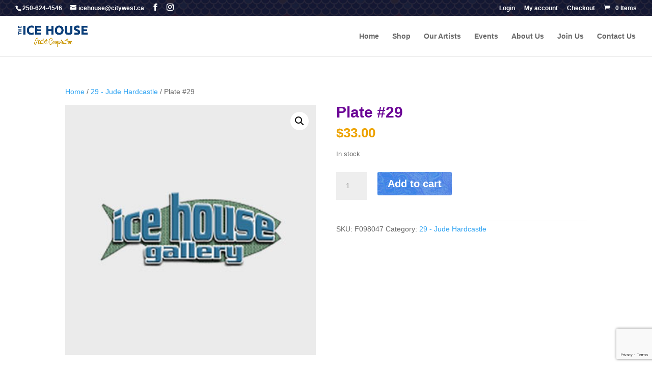

--- FILE ---
content_type: text/html; charset=utf-8
request_url: https://www.google.com/recaptcha/api2/anchor?ar=1&k=6LcUJ5YeAAAAABpiPiuH-X5eVnRZiY0iS8G9JuZt&co=aHR0cHM6Ly93d3cuaWNlaG91c2VnYWxsZXJ5LmNhOjQ0Mw..&hl=en&v=PoyoqOPhxBO7pBk68S4YbpHZ&theme=light&size=invisible&anchor-ms=20000&execute-ms=30000&cb=rhh57ap69181
body_size: 48439
content:
<!DOCTYPE HTML><html dir="ltr" lang="en"><head><meta http-equiv="Content-Type" content="text/html; charset=UTF-8">
<meta http-equiv="X-UA-Compatible" content="IE=edge">
<title>reCAPTCHA</title>
<style type="text/css">
/* cyrillic-ext */
@font-face {
  font-family: 'Roboto';
  font-style: normal;
  font-weight: 400;
  font-stretch: 100%;
  src: url(//fonts.gstatic.com/s/roboto/v48/KFO7CnqEu92Fr1ME7kSn66aGLdTylUAMa3GUBHMdazTgWw.woff2) format('woff2');
  unicode-range: U+0460-052F, U+1C80-1C8A, U+20B4, U+2DE0-2DFF, U+A640-A69F, U+FE2E-FE2F;
}
/* cyrillic */
@font-face {
  font-family: 'Roboto';
  font-style: normal;
  font-weight: 400;
  font-stretch: 100%;
  src: url(//fonts.gstatic.com/s/roboto/v48/KFO7CnqEu92Fr1ME7kSn66aGLdTylUAMa3iUBHMdazTgWw.woff2) format('woff2');
  unicode-range: U+0301, U+0400-045F, U+0490-0491, U+04B0-04B1, U+2116;
}
/* greek-ext */
@font-face {
  font-family: 'Roboto';
  font-style: normal;
  font-weight: 400;
  font-stretch: 100%;
  src: url(//fonts.gstatic.com/s/roboto/v48/KFO7CnqEu92Fr1ME7kSn66aGLdTylUAMa3CUBHMdazTgWw.woff2) format('woff2');
  unicode-range: U+1F00-1FFF;
}
/* greek */
@font-face {
  font-family: 'Roboto';
  font-style: normal;
  font-weight: 400;
  font-stretch: 100%;
  src: url(//fonts.gstatic.com/s/roboto/v48/KFO7CnqEu92Fr1ME7kSn66aGLdTylUAMa3-UBHMdazTgWw.woff2) format('woff2');
  unicode-range: U+0370-0377, U+037A-037F, U+0384-038A, U+038C, U+038E-03A1, U+03A3-03FF;
}
/* math */
@font-face {
  font-family: 'Roboto';
  font-style: normal;
  font-weight: 400;
  font-stretch: 100%;
  src: url(//fonts.gstatic.com/s/roboto/v48/KFO7CnqEu92Fr1ME7kSn66aGLdTylUAMawCUBHMdazTgWw.woff2) format('woff2');
  unicode-range: U+0302-0303, U+0305, U+0307-0308, U+0310, U+0312, U+0315, U+031A, U+0326-0327, U+032C, U+032F-0330, U+0332-0333, U+0338, U+033A, U+0346, U+034D, U+0391-03A1, U+03A3-03A9, U+03B1-03C9, U+03D1, U+03D5-03D6, U+03F0-03F1, U+03F4-03F5, U+2016-2017, U+2034-2038, U+203C, U+2040, U+2043, U+2047, U+2050, U+2057, U+205F, U+2070-2071, U+2074-208E, U+2090-209C, U+20D0-20DC, U+20E1, U+20E5-20EF, U+2100-2112, U+2114-2115, U+2117-2121, U+2123-214F, U+2190, U+2192, U+2194-21AE, U+21B0-21E5, U+21F1-21F2, U+21F4-2211, U+2213-2214, U+2216-22FF, U+2308-230B, U+2310, U+2319, U+231C-2321, U+2336-237A, U+237C, U+2395, U+239B-23B7, U+23D0, U+23DC-23E1, U+2474-2475, U+25AF, U+25B3, U+25B7, U+25BD, U+25C1, U+25CA, U+25CC, U+25FB, U+266D-266F, U+27C0-27FF, U+2900-2AFF, U+2B0E-2B11, U+2B30-2B4C, U+2BFE, U+3030, U+FF5B, U+FF5D, U+1D400-1D7FF, U+1EE00-1EEFF;
}
/* symbols */
@font-face {
  font-family: 'Roboto';
  font-style: normal;
  font-weight: 400;
  font-stretch: 100%;
  src: url(//fonts.gstatic.com/s/roboto/v48/KFO7CnqEu92Fr1ME7kSn66aGLdTylUAMaxKUBHMdazTgWw.woff2) format('woff2');
  unicode-range: U+0001-000C, U+000E-001F, U+007F-009F, U+20DD-20E0, U+20E2-20E4, U+2150-218F, U+2190, U+2192, U+2194-2199, U+21AF, U+21E6-21F0, U+21F3, U+2218-2219, U+2299, U+22C4-22C6, U+2300-243F, U+2440-244A, U+2460-24FF, U+25A0-27BF, U+2800-28FF, U+2921-2922, U+2981, U+29BF, U+29EB, U+2B00-2BFF, U+4DC0-4DFF, U+FFF9-FFFB, U+10140-1018E, U+10190-1019C, U+101A0, U+101D0-101FD, U+102E0-102FB, U+10E60-10E7E, U+1D2C0-1D2D3, U+1D2E0-1D37F, U+1F000-1F0FF, U+1F100-1F1AD, U+1F1E6-1F1FF, U+1F30D-1F30F, U+1F315, U+1F31C, U+1F31E, U+1F320-1F32C, U+1F336, U+1F378, U+1F37D, U+1F382, U+1F393-1F39F, U+1F3A7-1F3A8, U+1F3AC-1F3AF, U+1F3C2, U+1F3C4-1F3C6, U+1F3CA-1F3CE, U+1F3D4-1F3E0, U+1F3ED, U+1F3F1-1F3F3, U+1F3F5-1F3F7, U+1F408, U+1F415, U+1F41F, U+1F426, U+1F43F, U+1F441-1F442, U+1F444, U+1F446-1F449, U+1F44C-1F44E, U+1F453, U+1F46A, U+1F47D, U+1F4A3, U+1F4B0, U+1F4B3, U+1F4B9, U+1F4BB, U+1F4BF, U+1F4C8-1F4CB, U+1F4D6, U+1F4DA, U+1F4DF, U+1F4E3-1F4E6, U+1F4EA-1F4ED, U+1F4F7, U+1F4F9-1F4FB, U+1F4FD-1F4FE, U+1F503, U+1F507-1F50B, U+1F50D, U+1F512-1F513, U+1F53E-1F54A, U+1F54F-1F5FA, U+1F610, U+1F650-1F67F, U+1F687, U+1F68D, U+1F691, U+1F694, U+1F698, U+1F6AD, U+1F6B2, U+1F6B9-1F6BA, U+1F6BC, U+1F6C6-1F6CF, U+1F6D3-1F6D7, U+1F6E0-1F6EA, U+1F6F0-1F6F3, U+1F6F7-1F6FC, U+1F700-1F7FF, U+1F800-1F80B, U+1F810-1F847, U+1F850-1F859, U+1F860-1F887, U+1F890-1F8AD, U+1F8B0-1F8BB, U+1F8C0-1F8C1, U+1F900-1F90B, U+1F93B, U+1F946, U+1F984, U+1F996, U+1F9E9, U+1FA00-1FA6F, U+1FA70-1FA7C, U+1FA80-1FA89, U+1FA8F-1FAC6, U+1FACE-1FADC, U+1FADF-1FAE9, U+1FAF0-1FAF8, U+1FB00-1FBFF;
}
/* vietnamese */
@font-face {
  font-family: 'Roboto';
  font-style: normal;
  font-weight: 400;
  font-stretch: 100%;
  src: url(//fonts.gstatic.com/s/roboto/v48/KFO7CnqEu92Fr1ME7kSn66aGLdTylUAMa3OUBHMdazTgWw.woff2) format('woff2');
  unicode-range: U+0102-0103, U+0110-0111, U+0128-0129, U+0168-0169, U+01A0-01A1, U+01AF-01B0, U+0300-0301, U+0303-0304, U+0308-0309, U+0323, U+0329, U+1EA0-1EF9, U+20AB;
}
/* latin-ext */
@font-face {
  font-family: 'Roboto';
  font-style: normal;
  font-weight: 400;
  font-stretch: 100%;
  src: url(//fonts.gstatic.com/s/roboto/v48/KFO7CnqEu92Fr1ME7kSn66aGLdTylUAMa3KUBHMdazTgWw.woff2) format('woff2');
  unicode-range: U+0100-02BA, U+02BD-02C5, U+02C7-02CC, U+02CE-02D7, U+02DD-02FF, U+0304, U+0308, U+0329, U+1D00-1DBF, U+1E00-1E9F, U+1EF2-1EFF, U+2020, U+20A0-20AB, U+20AD-20C0, U+2113, U+2C60-2C7F, U+A720-A7FF;
}
/* latin */
@font-face {
  font-family: 'Roboto';
  font-style: normal;
  font-weight: 400;
  font-stretch: 100%;
  src: url(//fonts.gstatic.com/s/roboto/v48/KFO7CnqEu92Fr1ME7kSn66aGLdTylUAMa3yUBHMdazQ.woff2) format('woff2');
  unicode-range: U+0000-00FF, U+0131, U+0152-0153, U+02BB-02BC, U+02C6, U+02DA, U+02DC, U+0304, U+0308, U+0329, U+2000-206F, U+20AC, U+2122, U+2191, U+2193, U+2212, U+2215, U+FEFF, U+FFFD;
}
/* cyrillic-ext */
@font-face {
  font-family: 'Roboto';
  font-style: normal;
  font-weight: 500;
  font-stretch: 100%;
  src: url(//fonts.gstatic.com/s/roboto/v48/KFO7CnqEu92Fr1ME7kSn66aGLdTylUAMa3GUBHMdazTgWw.woff2) format('woff2');
  unicode-range: U+0460-052F, U+1C80-1C8A, U+20B4, U+2DE0-2DFF, U+A640-A69F, U+FE2E-FE2F;
}
/* cyrillic */
@font-face {
  font-family: 'Roboto';
  font-style: normal;
  font-weight: 500;
  font-stretch: 100%;
  src: url(//fonts.gstatic.com/s/roboto/v48/KFO7CnqEu92Fr1ME7kSn66aGLdTylUAMa3iUBHMdazTgWw.woff2) format('woff2');
  unicode-range: U+0301, U+0400-045F, U+0490-0491, U+04B0-04B1, U+2116;
}
/* greek-ext */
@font-face {
  font-family: 'Roboto';
  font-style: normal;
  font-weight: 500;
  font-stretch: 100%;
  src: url(//fonts.gstatic.com/s/roboto/v48/KFO7CnqEu92Fr1ME7kSn66aGLdTylUAMa3CUBHMdazTgWw.woff2) format('woff2');
  unicode-range: U+1F00-1FFF;
}
/* greek */
@font-face {
  font-family: 'Roboto';
  font-style: normal;
  font-weight: 500;
  font-stretch: 100%;
  src: url(//fonts.gstatic.com/s/roboto/v48/KFO7CnqEu92Fr1ME7kSn66aGLdTylUAMa3-UBHMdazTgWw.woff2) format('woff2');
  unicode-range: U+0370-0377, U+037A-037F, U+0384-038A, U+038C, U+038E-03A1, U+03A3-03FF;
}
/* math */
@font-face {
  font-family: 'Roboto';
  font-style: normal;
  font-weight: 500;
  font-stretch: 100%;
  src: url(//fonts.gstatic.com/s/roboto/v48/KFO7CnqEu92Fr1ME7kSn66aGLdTylUAMawCUBHMdazTgWw.woff2) format('woff2');
  unicode-range: U+0302-0303, U+0305, U+0307-0308, U+0310, U+0312, U+0315, U+031A, U+0326-0327, U+032C, U+032F-0330, U+0332-0333, U+0338, U+033A, U+0346, U+034D, U+0391-03A1, U+03A3-03A9, U+03B1-03C9, U+03D1, U+03D5-03D6, U+03F0-03F1, U+03F4-03F5, U+2016-2017, U+2034-2038, U+203C, U+2040, U+2043, U+2047, U+2050, U+2057, U+205F, U+2070-2071, U+2074-208E, U+2090-209C, U+20D0-20DC, U+20E1, U+20E5-20EF, U+2100-2112, U+2114-2115, U+2117-2121, U+2123-214F, U+2190, U+2192, U+2194-21AE, U+21B0-21E5, U+21F1-21F2, U+21F4-2211, U+2213-2214, U+2216-22FF, U+2308-230B, U+2310, U+2319, U+231C-2321, U+2336-237A, U+237C, U+2395, U+239B-23B7, U+23D0, U+23DC-23E1, U+2474-2475, U+25AF, U+25B3, U+25B7, U+25BD, U+25C1, U+25CA, U+25CC, U+25FB, U+266D-266F, U+27C0-27FF, U+2900-2AFF, U+2B0E-2B11, U+2B30-2B4C, U+2BFE, U+3030, U+FF5B, U+FF5D, U+1D400-1D7FF, U+1EE00-1EEFF;
}
/* symbols */
@font-face {
  font-family: 'Roboto';
  font-style: normal;
  font-weight: 500;
  font-stretch: 100%;
  src: url(//fonts.gstatic.com/s/roboto/v48/KFO7CnqEu92Fr1ME7kSn66aGLdTylUAMaxKUBHMdazTgWw.woff2) format('woff2');
  unicode-range: U+0001-000C, U+000E-001F, U+007F-009F, U+20DD-20E0, U+20E2-20E4, U+2150-218F, U+2190, U+2192, U+2194-2199, U+21AF, U+21E6-21F0, U+21F3, U+2218-2219, U+2299, U+22C4-22C6, U+2300-243F, U+2440-244A, U+2460-24FF, U+25A0-27BF, U+2800-28FF, U+2921-2922, U+2981, U+29BF, U+29EB, U+2B00-2BFF, U+4DC0-4DFF, U+FFF9-FFFB, U+10140-1018E, U+10190-1019C, U+101A0, U+101D0-101FD, U+102E0-102FB, U+10E60-10E7E, U+1D2C0-1D2D3, U+1D2E0-1D37F, U+1F000-1F0FF, U+1F100-1F1AD, U+1F1E6-1F1FF, U+1F30D-1F30F, U+1F315, U+1F31C, U+1F31E, U+1F320-1F32C, U+1F336, U+1F378, U+1F37D, U+1F382, U+1F393-1F39F, U+1F3A7-1F3A8, U+1F3AC-1F3AF, U+1F3C2, U+1F3C4-1F3C6, U+1F3CA-1F3CE, U+1F3D4-1F3E0, U+1F3ED, U+1F3F1-1F3F3, U+1F3F5-1F3F7, U+1F408, U+1F415, U+1F41F, U+1F426, U+1F43F, U+1F441-1F442, U+1F444, U+1F446-1F449, U+1F44C-1F44E, U+1F453, U+1F46A, U+1F47D, U+1F4A3, U+1F4B0, U+1F4B3, U+1F4B9, U+1F4BB, U+1F4BF, U+1F4C8-1F4CB, U+1F4D6, U+1F4DA, U+1F4DF, U+1F4E3-1F4E6, U+1F4EA-1F4ED, U+1F4F7, U+1F4F9-1F4FB, U+1F4FD-1F4FE, U+1F503, U+1F507-1F50B, U+1F50D, U+1F512-1F513, U+1F53E-1F54A, U+1F54F-1F5FA, U+1F610, U+1F650-1F67F, U+1F687, U+1F68D, U+1F691, U+1F694, U+1F698, U+1F6AD, U+1F6B2, U+1F6B9-1F6BA, U+1F6BC, U+1F6C6-1F6CF, U+1F6D3-1F6D7, U+1F6E0-1F6EA, U+1F6F0-1F6F3, U+1F6F7-1F6FC, U+1F700-1F7FF, U+1F800-1F80B, U+1F810-1F847, U+1F850-1F859, U+1F860-1F887, U+1F890-1F8AD, U+1F8B0-1F8BB, U+1F8C0-1F8C1, U+1F900-1F90B, U+1F93B, U+1F946, U+1F984, U+1F996, U+1F9E9, U+1FA00-1FA6F, U+1FA70-1FA7C, U+1FA80-1FA89, U+1FA8F-1FAC6, U+1FACE-1FADC, U+1FADF-1FAE9, U+1FAF0-1FAF8, U+1FB00-1FBFF;
}
/* vietnamese */
@font-face {
  font-family: 'Roboto';
  font-style: normal;
  font-weight: 500;
  font-stretch: 100%;
  src: url(//fonts.gstatic.com/s/roboto/v48/KFO7CnqEu92Fr1ME7kSn66aGLdTylUAMa3OUBHMdazTgWw.woff2) format('woff2');
  unicode-range: U+0102-0103, U+0110-0111, U+0128-0129, U+0168-0169, U+01A0-01A1, U+01AF-01B0, U+0300-0301, U+0303-0304, U+0308-0309, U+0323, U+0329, U+1EA0-1EF9, U+20AB;
}
/* latin-ext */
@font-face {
  font-family: 'Roboto';
  font-style: normal;
  font-weight: 500;
  font-stretch: 100%;
  src: url(//fonts.gstatic.com/s/roboto/v48/KFO7CnqEu92Fr1ME7kSn66aGLdTylUAMa3KUBHMdazTgWw.woff2) format('woff2');
  unicode-range: U+0100-02BA, U+02BD-02C5, U+02C7-02CC, U+02CE-02D7, U+02DD-02FF, U+0304, U+0308, U+0329, U+1D00-1DBF, U+1E00-1E9F, U+1EF2-1EFF, U+2020, U+20A0-20AB, U+20AD-20C0, U+2113, U+2C60-2C7F, U+A720-A7FF;
}
/* latin */
@font-face {
  font-family: 'Roboto';
  font-style: normal;
  font-weight: 500;
  font-stretch: 100%;
  src: url(//fonts.gstatic.com/s/roboto/v48/KFO7CnqEu92Fr1ME7kSn66aGLdTylUAMa3yUBHMdazQ.woff2) format('woff2');
  unicode-range: U+0000-00FF, U+0131, U+0152-0153, U+02BB-02BC, U+02C6, U+02DA, U+02DC, U+0304, U+0308, U+0329, U+2000-206F, U+20AC, U+2122, U+2191, U+2193, U+2212, U+2215, U+FEFF, U+FFFD;
}
/* cyrillic-ext */
@font-face {
  font-family: 'Roboto';
  font-style: normal;
  font-weight: 900;
  font-stretch: 100%;
  src: url(//fonts.gstatic.com/s/roboto/v48/KFO7CnqEu92Fr1ME7kSn66aGLdTylUAMa3GUBHMdazTgWw.woff2) format('woff2');
  unicode-range: U+0460-052F, U+1C80-1C8A, U+20B4, U+2DE0-2DFF, U+A640-A69F, U+FE2E-FE2F;
}
/* cyrillic */
@font-face {
  font-family: 'Roboto';
  font-style: normal;
  font-weight: 900;
  font-stretch: 100%;
  src: url(//fonts.gstatic.com/s/roboto/v48/KFO7CnqEu92Fr1ME7kSn66aGLdTylUAMa3iUBHMdazTgWw.woff2) format('woff2');
  unicode-range: U+0301, U+0400-045F, U+0490-0491, U+04B0-04B1, U+2116;
}
/* greek-ext */
@font-face {
  font-family: 'Roboto';
  font-style: normal;
  font-weight: 900;
  font-stretch: 100%;
  src: url(//fonts.gstatic.com/s/roboto/v48/KFO7CnqEu92Fr1ME7kSn66aGLdTylUAMa3CUBHMdazTgWw.woff2) format('woff2');
  unicode-range: U+1F00-1FFF;
}
/* greek */
@font-face {
  font-family: 'Roboto';
  font-style: normal;
  font-weight: 900;
  font-stretch: 100%;
  src: url(//fonts.gstatic.com/s/roboto/v48/KFO7CnqEu92Fr1ME7kSn66aGLdTylUAMa3-UBHMdazTgWw.woff2) format('woff2');
  unicode-range: U+0370-0377, U+037A-037F, U+0384-038A, U+038C, U+038E-03A1, U+03A3-03FF;
}
/* math */
@font-face {
  font-family: 'Roboto';
  font-style: normal;
  font-weight: 900;
  font-stretch: 100%;
  src: url(//fonts.gstatic.com/s/roboto/v48/KFO7CnqEu92Fr1ME7kSn66aGLdTylUAMawCUBHMdazTgWw.woff2) format('woff2');
  unicode-range: U+0302-0303, U+0305, U+0307-0308, U+0310, U+0312, U+0315, U+031A, U+0326-0327, U+032C, U+032F-0330, U+0332-0333, U+0338, U+033A, U+0346, U+034D, U+0391-03A1, U+03A3-03A9, U+03B1-03C9, U+03D1, U+03D5-03D6, U+03F0-03F1, U+03F4-03F5, U+2016-2017, U+2034-2038, U+203C, U+2040, U+2043, U+2047, U+2050, U+2057, U+205F, U+2070-2071, U+2074-208E, U+2090-209C, U+20D0-20DC, U+20E1, U+20E5-20EF, U+2100-2112, U+2114-2115, U+2117-2121, U+2123-214F, U+2190, U+2192, U+2194-21AE, U+21B0-21E5, U+21F1-21F2, U+21F4-2211, U+2213-2214, U+2216-22FF, U+2308-230B, U+2310, U+2319, U+231C-2321, U+2336-237A, U+237C, U+2395, U+239B-23B7, U+23D0, U+23DC-23E1, U+2474-2475, U+25AF, U+25B3, U+25B7, U+25BD, U+25C1, U+25CA, U+25CC, U+25FB, U+266D-266F, U+27C0-27FF, U+2900-2AFF, U+2B0E-2B11, U+2B30-2B4C, U+2BFE, U+3030, U+FF5B, U+FF5D, U+1D400-1D7FF, U+1EE00-1EEFF;
}
/* symbols */
@font-face {
  font-family: 'Roboto';
  font-style: normal;
  font-weight: 900;
  font-stretch: 100%;
  src: url(//fonts.gstatic.com/s/roboto/v48/KFO7CnqEu92Fr1ME7kSn66aGLdTylUAMaxKUBHMdazTgWw.woff2) format('woff2');
  unicode-range: U+0001-000C, U+000E-001F, U+007F-009F, U+20DD-20E0, U+20E2-20E4, U+2150-218F, U+2190, U+2192, U+2194-2199, U+21AF, U+21E6-21F0, U+21F3, U+2218-2219, U+2299, U+22C4-22C6, U+2300-243F, U+2440-244A, U+2460-24FF, U+25A0-27BF, U+2800-28FF, U+2921-2922, U+2981, U+29BF, U+29EB, U+2B00-2BFF, U+4DC0-4DFF, U+FFF9-FFFB, U+10140-1018E, U+10190-1019C, U+101A0, U+101D0-101FD, U+102E0-102FB, U+10E60-10E7E, U+1D2C0-1D2D3, U+1D2E0-1D37F, U+1F000-1F0FF, U+1F100-1F1AD, U+1F1E6-1F1FF, U+1F30D-1F30F, U+1F315, U+1F31C, U+1F31E, U+1F320-1F32C, U+1F336, U+1F378, U+1F37D, U+1F382, U+1F393-1F39F, U+1F3A7-1F3A8, U+1F3AC-1F3AF, U+1F3C2, U+1F3C4-1F3C6, U+1F3CA-1F3CE, U+1F3D4-1F3E0, U+1F3ED, U+1F3F1-1F3F3, U+1F3F5-1F3F7, U+1F408, U+1F415, U+1F41F, U+1F426, U+1F43F, U+1F441-1F442, U+1F444, U+1F446-1F449, U+1F44C-1F44E, U+1F453, U+1F46A, U+1F47D, U+1F4A3, U+1F4B0, U+1F4B3, U+1F4B9, U+1F4BB, U+1F4BF, U+1F4C8-1F4CB, U+1F4D6, U+1F4DA, U+1F4DF, U+1F4E3-1F4E6, U+1F4EA-1F4ED, U+1F4F7, U+1F4F9-1F4FB, U+1F4FD-1F4FE, U+1F503, U+1F507-1F50B, U+1F50D, U+1F512-1F513, U+1F53E-1F54A, U+1F54F-1F5FA, U+1F610, U+1F650-1F67F, U+1F687, U+1F68D, U+1F691, U+1F694, U+1F698, U+1F6AD, U+1F6B2, U+1F6B9-1F6BA, U+1F6BC, U+1F6C6-1F6CF, U+1F6D3-1F6D7, U+1F6E0-1F6EA, U+1F6F0-1F6F3, U+1F6F7-1F6FC, U+1F700-1F7FF, U+1F800-1F80B, U+1F810-1F847, U+1F850-1F859, U+1F860-1F887, U+1F890-1F8AD, U+1F8B0-1F8BB, U+1F8C0-1F8C1, U+1F900-1F90B, U+1F93B, U+1F946, U+1F984, U+1F996, U+1F9E9, U+1FA00-1FA6F, U+1FA70-1FA7C, U+1FA80-1FA89, U+1FA8F-1FAC6, U+1FACE-1FADC, U+1FADF-1FAE9, U+1FAF0-1FAF8, U+1FB00-1FBFF;
}
/* vietnamese */
@font-face {
  font-family: 'Roboto';
  font-style: normal;
  font-weight: 900;
  font-stretch: 100%;
  src: url(//fonts.gstatic.com/s/roboto/v48/KFO7CnqEu92Fr1ME7kSn66aGLdTylUAMa3OUBHMdazTgWw.woff2) format('woff2');
  unicode-range: U+0102-0103, U+0110-0111, U+0128-0129, U+0168-0169, U+01A0-01A1, U+01AF-01B0, U+0300-0301, U+0303-0304, U+0308-0309, U+0323, U+0329, U+1EA0-1EF9, U+20AB;
}
/* latin-ext */
@font-face {
  font-family: 'Roboto';
  font-style: normal;
  font-weight: 900;
  font-stretch: 100%;
  src: url(//fonts.gstatic.com/s/roboto/v48/KFO7CnqEu92Fr1ME7kSn66aGLdTylUAMa3KUBHMdazTgWw.woff2) format('woff2');
  unicode-range: U+0100-02BA, U+02BD-02C5, U+02C7-02CC, U+02CE-02D7, U+02DD-02FF, U+0304, U+0308, U+0329, U+1D00-1DBF, U+1E00-1E9F, U+1EF2-1EFF, U+2020, U+20A0-20AB, U+20AD-20C0, U+2113, U+2C60-2C7F, U+A720-A7FF;
}
/* latin */
@font-face {
  font-family: 'Roboto';
  font-style: normal;
  font-weight: 900;
  font-stretch: 100%;
  src: url(//fonts.gstatic.com/s/roboto/v48/KFO7CnqEu92Fr1ME7kSn66aGLdTylUAMa3yUBHMdazQ.woff2) format('woff2');
  unicode-range: U+0000-00FF, U+0131, U+0152-0153, U+02BB-02BC, U+02C6, U+02DA, U+02DC, U+0304, U+0308, U+0329, U+2000-206F, U+20AC, U+2122, U+2191, U+2193, U+2212, U+2215, U+FEFF, U+FFFD;
}

</style>
<link rel="stylesheet" type="text/css" href="https://www.gstatic.com/recaptcha/releases/PoyoqOPhxBO7pBk68S4YbpHZ/styles__ltr.css">
<script nonce="oyAwRHqmFW6wfwej0srpEw" type="text/javascript">window['__recaptcha_api'] = 'https://www.google.com/recaptcha/api2/';</script>
<script type="text/javascript" src="https://www.gstatic.com/recaptcha/releases/PoyoqOPhxBO7pBk68S4YbpHZ/recaptcha__en.js" nonce="oyAwRHqmFW6wfwej0srpEw">
      
    </script></head>
<body><div id="rc-anchor-alert" class="rc-anchor-alert"></div>
<input type="hidden" id="recaptcha-token" value="[base64]">
<script type="text/javascript" nonce="oyAwRHqmFW6wfwej0srpEw">
      recaptcha.anchor.Main.init("[\x22ainput\x22,[\x22bgdata\x22,\x22\x22,\[base64]/[base64]/[base64]/[base64]/[base64]/[base64]/[base64]/[base64]/[base64]/[base64]\\u003d\x22,\[base64]\x22,\x22wrfCj8OdWcO4ZT3CvMONw7FFw7/Dl8K5YsOcw7PDpcOwwpATw6DCtcOxEmHDtGIlwr3Dl8OJX0Z9fcO4BVPDv8K/[base64]/Ck8KSUMOnbsOiLsKoAcOXwqlOEAvDlcOqOVrDocKbw6YcK8OLw7Rmwq/[base64]/[base64]/Cq8Kxw6TCgsO9WcOdw7gYwo/CiMK/InI1UzIoGcKXwqXCpWvDnlTClwEswo0fwoLClsOoNcKFGAHDi28Lb8OaworCtUx6fmktwrPCvwh3w710UW3DjRzCnXEgGcKaw4HDpcKnw7o5MUrDoMOBwrzCuMO/AsOsasO/f8Kzw53DkFTDhjrDscOxLMK6LA3Cijl2IMOxwqUjEMOPwoEsE8KOw5pOwpBpAsOuwqDDm8KTSTcRw7rDlsKvPDfDh1XCgcOkETXDvDJWLXpZw7nCnWzDpCTDuQYnR1/[base64]/CsMO6BSjDncKjWsK7VlptalZ2w6sTWklxSsOGTsKRw6vCl8KXw4AUEcKjecKIJQpPBsKnw7rDjHbDgnTCoXHCgFpJPsKlY8OIwoN2w7sfwp9TIinDhMKoXRjDgMK6esKHw7kTw5B8McK4w6nChsKBwqfDvDfDo8K0w4fChMKwV0/ClE8qKsOCwrbCm8KHwqhDPzAnDTfCnxxNwqDCp3knw7bCmsOIw4bCgcOYwp7ChRnDhsOOw4jDklnCq3LCpcKlNSZPwolYSU/CiMOGw5jCkgXDtEDDjMOVCDh1wpUIw7AYahsgQl4PdRFzKMK/OcOgF8O4wqfCkRfCs8Ouwq52XBVvHXHCl24sw4LCrcOtw5rClXZhwq/DvS12w5PDmAN0wqMBa8KbwphsP8K2w603ZiAxw6fDtmhoKWg1OMKzwrtdCiQWJsK5ZW3DgMOvJXTCrMKjMsOgP1LDp8KSw7teMcKcw7ZkwqbCvm9rw47CuGHDinfCncKIw6rCkSh7VsOPw4ARKS3Ch8KsOlw7w4gWBsOPVh1pTcOhwppodcKtwoXDom/[base64]/CksKzwoNVw7APwoJ2w7nDlQ3CvH/[base64]/CgmfCksKkNGjDmcOgB3d+ZgYIAsKXwprDrHzCvcK2w77Dv3/[base64]/[base64]/[base64]/[base64]/CrAHDkh9iaRM1w5RHZsOmM8Kqw7FtAsKQbcOGZQcwwqrCr8Kfw7vDiU3DrDHDtXBfw7UKwptJw77Csip8w4PCgjoZPMKxwr1Bwr7CrcKWw6IzwosSJcKwfEfDnj4MGcOZJDEXw5/Cg8OxPsKPKHh3wqpodsKwd8KDw4RPwqPCrsOcbAMmw4UAwr7CijbCkcObdsOHEWTDtsO/[base64]/CusK+N8KCZE3CvB4Uwox0w4TClxJUw4ALPRLCisKmwq8yw5nCv8O7W3Y2wqTDjsKew5xwLMOIw7Rtw7jDhMOwwq8Aw7xpw4fCiMOzUxzDqjzCucOgR2V2wp5VBlrDr8KSC8KLw5V3w7Nuw6PDt8K/w4RJwo3Cn8OgwrTCh0FXEFbDnMK4w6jDslJQwoVHwpfDhwQmwpPCognDlMKTwrcgwo7DmsO0w6A/ZsOHEcOew5TDisKzwrdJcn8ow7B2w73CtAbDkDAGeTgZaGHCssKId8Kawql5UsO/VsKaaBNLfsOfHygDwrpMw6YeacOzX8Kjwq7CqVTDoBUAK8OjwrvDpxwfYcKaJ8OeT1Mnw5rDsMOdMmHDt8KUw448fRLDhMKtw5lYUsK7ZD3DgFtWwqhZwrXDt8OyTMOcwofCosKDwp/CsmFxw4rCi8K1GSrDpMOew5hnGsODFzMVGsK5dsOMw6rDpkQvBMOITsKyw63Dhh/CpsO4JcOOZi3Cn8KiZMK9w6wcUAhJbsOZE8Ofw6HCpMOpwrMwU8OvfMKZw65Xw7vCmsK+Fm/[base64]/ClsOjwr4Hw4PDiMOiw7XDmMKrE8OOLXrDn2EHwqXCu8KywqFswqTDh8OPw7F4Ny/Dp8O9w7AIwqVcwq/CtRNlw4w2wrTDnWxdwpZAMHXClMKkw54SdVANwq3CrMOQBkpJHsKvw7k1w45KUiZ7aMKSwpkPOh1FQxoaw6BjXcOew5J3wp8vw77CiMKHw51uDcKtTUzDqsOEw73CqsKvw7ZDB8OVbsOOw5jCviJgGcKsw43Dr8K7wrUpwqDDtyccUsKhXXdSDMOXw5xMB8K/ZMODJknCunZSFMKaVQ3DtMOXFATChsK1w5fDvsOTMMOwwoHDk0TCsMOYw5nDpzvDgGLCgMObUsKzw5Yjczl/[base64]/[base64]/Z8KxEcK7wqdEFsK3w6PChMKnLydAw6FNw4PDoTBfw77DtsKwLyrDs8Kew6YcLMO9NMKbwp3DkcO2KsO+SmZ9w40pcMOne8Opw6TDhy4+wo1lJmUawo/CtsOEHMObwpdbw4HDi8Kow5vCpTxcMMKLc8O+PELDr1vCsMOIw77DoMK1wqvDoMOBGSBOw6gkbwhXGcOvWCjDhsO9TcKPEcKDw4DCnDHDtyhow4Vjw7p8w7/Dr2dxAcOjwqHDiklkwqRaHcKHwpPCqsOnwrZ2EMK+ZhtvwqfCusKgU8K6LcKPO8KrwpgIw6DDmyQDw61uSjQ4w4rDuMOzwp3ChjZwf8Odw4/DjsK9fMOHIMOOWDIqw7BNw4DDlMK5w43Cu8ObLMO2woZewqUPGsOowpvCjUx4Y8OQPsOvwpJhVkDDgUrDhA3Djk/CssKGw7pnw7HDpsO8w6xdETTCoXrDuBVxwok+Qn3DlHTCi8K4wp9yIwUNw7PCt8O0w7fChMKjTQUWw6RTw59mASJObsKFVivDhcOlw63CoMK/wp3DkcOCwo3CtzvCnMOCDjTChQBIB1Vlw6XDjMKLKsK5W8KKazHDhsK0w703HcKuOm1afcKWdcOkVlvCoDPDi8O9woTCnsODU8Oaw53DgsK4wq/[base64]/DqQjCtB3DuldSw67DrsK7YcOuw4zCmcKzw6LDsMORwqDDqMKqw6DDncOtP0loVWZyw7HCkDVpXMOYJMO8CsK6wpgNwojDmCRhwo0jwpwDwr5lOmA3w4xRWWoqR8KQH8ObYXA9w5nCt8Krw57DmTgpXsO2ABLCsMOSPcKZfmPDusOQwrkoIsOfZ8Kww700Q8O7bsK/w40Ow4lZwp7Dt8OnwrjCty/DtcKjw7F8ecKVNsKyT8KrYV/Ch8OidgNjWCklwpdFwrDDkMOgwqI+w6XCjBIuw5vCgsOAwqTDosOwwpDCk8KmFMK4NMKbFHhlZMO3DcK2NsO+w6UxwqZRZgENKsOEw7MwcMOuw5nDvsOTwqQuPDXDp8O6DsOvw7/CqUzDsg8jwogUwrRswrQUbcO+TsK+w7k+TjrDoW3CjlzCoMOJTBJLTy49w7XCtUNnKcKIwpBBwogSwpnDiV3Dh8KjNsKIYcKnJsKawqU+wp8bVkAbFGZlwocaw5wQw741RBDDj8K0U8O0w5B6wqXCtsKgw4vCnmZKwpzCnMKzPcKyw5HCosK/Lk3CvnbDjcKNwqTDmsK/[base64]/CjcK9w40Kw7fCllZJQ2bDqcO8bMO5w6x3ekfCu8KlFTctwoYqO2I7KFp0w7nCosO+w4xTwr/CgMOPMcOgB8KqdyPCjMK5GMO5McOfw7xGHB3Ck8OtPcOXAsOvw7FJOmslwpfDunRwJcKWw7bDvcKJwrZ2w6/CuBZxABpzC8O7B8K2w4oBw4xqYcKyZ3pzwobDjVjDoGfDoMKUw6jCjcKmwr4ww5x8NcOYw4bCscKLX3/[base64]/[base64]/woYULsKjw7hZwoYfwqvClUrDum/CkMK3w7XDvXPCnMOCw4DCoSPDhcKwRcKkFAzCtTHClB3DiMOKJHJpwr7Dm8OXw5BteAx4wo3DmWXDvMKafjbCkMKJw6vCnsK0wq7CjsOhwpsywr3DpmfChjzCv3DDhcK5KDjDp8KPJ8OMZcOQElFrw5DCtEfDhVAEw5LClsKlwp1JMcO/OhRUX8KXw6Ubw6TCg8OtE8OUdCogw7zDvWPDqAkwOh/Cj8O1wox/woNKw6rCqCrCh8O3esKRwrsAM8OcDsKIw7XDoysfG8OTQWjCkhDDoTESH8O1w4bDkDwOTMKZw7x+bMO4H0rCmMKPZ8O3a8OfEDrChsOSDcKmNWUSIkjDscKQPcKyw45oAUIxw5RHdsKLw6/Dt8OKaMKewrR/Y1TDimrCsU9PBsKeKcOPw6nDsDrDtMKoS8OeIFvCmsOcG2UwYxnCqiTDicO1w7vDljnDgX9hw5JWTiA6NHJDW8KWwq3DkT/CgjXDtMOzw7UUwpB3wowmT8KnYcOEw45NIDk8TFDDvFQ5RsO6wpdbwpfCj8O/U8Kfwq/DncOIwpDCtMO6ecKlwptTXMKbwq7CqsO3wp3DjcOmw7QLWMK8LcO6w6zDtsOMw5wFwq7Cg8OGVBd/BRRVw7hUF38dw74Hw5wifl/ClMKFw4dqwqh/SiHCncOZfR3Cvh5AwpTCvcK+NwHDnyI2woPDkMKLw6HDiMKnwr8NwrpTNBoLJ8Klw7PDmiLDjGtWX3bCu8OXf8OAw67DsMKuw6nCoMK3w7TChyt5wqpwOsKdR8Oyw6LCgEA7wq8oTMKkdsOpw5DDnMOfwol2EcKywqUUC8Kbdjp6w4/CosOrwpbDiCw6U3NIbsKvwqTDiAZFw7E7CcOrwrlAHcKswrPDkSJOw4M7woZ/wo4MwrrChmPCssKdLgTClUHDmsO5NH7Co8KWRj7CuMOKV3YRwoDCtmrCosOyXsK/[base64]/Cs8KkFsOEKcOBLVrDt8OYwoPDgTTDsGFARcKpwrjDr8Ozw5xYw4xfwoLDnVTDhg4uHMOuwq3DjsKOKjUibsOvwr8Owo/[base64]/ORDDs8KXP1nCkiJ/eMKhEVbDj8KjwovCrFovdsOJR8Otwo0Fw7TCtcOCZmADwrvCvcOnwrgebALCi8K0wo0Qw4/DkcKKL8OKY2NOwr3CtcOLw6l5wpnCkU3DnBMHbcK7wqQ5LHElB8ORY8OQwofDscOZw6LDp8KTw7Vqwp3CrcOOFMOFBcOoYgXCrMOowq1dwrMEwpMeWy/DrGrCmRptYsOKNSnCm8K6JcKgHVPCkMKZQcO+BwbCvcORQT7CrxrDksOCTcKqNjzDisK9Pm0UL2x/Q8OACSUPwrtdVcK8w7gbw6LCmmI9wrnClsKow7DDr8KaM8KmVCogHhMsaw/DjMO5N2dQFcO/XErCtMOWw57Drm4rw43CvMOYZHIvwpweF8KSW8KXajDCgMKaw7ozCHfCmcOIK8K2w7IwwpLDljnCtx3CkilMw6NZwoDDr8OzwrQ6M27DisOgw5XDuw5Xw6/DvcOVLcOcw5/[base64]/DlCRlwrDCmHXDoCrCiEorw6xoaTE4D8KaUsKiFw5YPBpaHMOnw6nDsjvDlcOCw5HDtGzDrcKew482UWTCssOnDMKrRDVqw5Ndw5TCgsKcwrXDscKAwqZ5D8O2wrk5X8OeE2R5UFLCoVnCihrDkcOYwq/Cr8KPw5LCkgUYHcOVYSnDt8K0wpcsJCzDqUjDu2XDlMK/[base64]/Dg8O9Y8Odw57CisOHwpMyBn/DpsOmw6jClMKiJcKHL17Dqmlgw4lXw7/CqsK5wr/CvMKve8K0w79wwqMswoPCjcOGeWZNWXl5woNswogvwoTCi8Kmw4nDpC7DokrDrcKvBSPCn8KUY8OhIMKEXMKSUiLDm8OuwoYjwr7Cjz80RA/[base64]/DiQfCmsKRw4fDtsOzdBoYw4XCiUTCp8OKchnDhcOyHsKsw5jCmxTDicKGEsOLHjzChXgVwoXDiMKjdcKKwqrCmMO/w7XDpTMwwp3CuQU0w6ZWwot0w5fCu8OTcnfDjGBnWTAWaCZHA8O2wpcUK8Odw5xfw6/DssKhHcKKwrt2ITgHw7pxMSsQw44cL8KJGi0iw6bDiMKxwpNvc8OiP8Kjw5HCqsKtw7RkwoLCkMO8I8KBwqTDoX/CpwE7NcOtOTPChn3Cs2AuU3HCvcKhwrQWw4QJCsOZTnLDm8Ojw5jDmsOgaG7DksO6wo53wqt0DH1qGsOiexdGwqDCusO5STIyTiRaBMKOZ8O3H1DCuSc1H8KWIMO9YHkSw73Do8KxacOCw5xnV0TDvyNFPHTDusOzwr3CvQXCglrDjn/CmcObLT9OCsKCZylLwqk5wqLDosOrH8ONacKjGhgJwovDuXcJH8K1w5rCmMKnK8KUw5DCl8OQRnEZG8ObH8KDwp/CvG/[base64]/DpjLDkcKjw41TPMKXwpRww6N9w7p4wqh7wpcOw63Cq8OJFXXCnVBDw5YPw6LDhATDnw96w5NFw70mw7V/w53CvDc9NsKFdcONw4vCn8OGw5Mywo/[base64]/wpzDmirDnsKxNcOeXmlIRcORRMO+eyE8fMKPJ8OLw4/ClsKywpjDowgbw4FYw6bCksOIJcKQC8KXE8OBOcO3ecK0w5HDnGLClV7DuX59PMOSw4PCmsOjwonDpcKnIMKewrbDkXYWbB/CoyHDjj1IBMKpw5nDkCrDqSU0EsOAw7g8wp9eARfClAVqRsKkwpLDmMK9w4UVKMKXXMKiwq9Yw5g/wofDtMKswqs1TBXCt8KKwpUuwqUMa8OmesK4w5rDnwE6ZcOLJ8Kzw77DqMOVVgdAw4bDhTrDiwDCvzQ1MWMiMBjDocOSOywMwpfCgBzChXrClMK2wofCk8KIcCvCtCnCiyJJbmTCqXrCtETCvsOkPUzDp8KOw6zDmiN9w611wrHDkQzDhcKkJMOEw67DisO6wp/CvDNhw4fDjl52w6DCoMKDwqjCkmAxwo3DqSnDvsKsF8K/w4LCjnVLw7tjUl3DhMKLwrggw6RrSXEhw4vDimoiwrZEwqvCsDk2BQ5/w50lwpnCjFMSw7Rbw4/Dk0nDvcO4N8Orw4nDsMOTe8O6w4FfRsK8wpYMwrZew5vDjMODCFgtwrbDnsO1wpsNw4TCjSDDscK3LgDDqBc2wrzCoMOWw5hSw4FeRsKkPDdJFzVHO8KeMsKxwp9bVRPCicOcVXHCnMOTw5XDrsK2wqNfa8O9LsKwFcOTNxMZwoMoECrCncKTw4FTw4Aaej5HwojDkS/DqsOrw6l3wqh4bMODScKhwpcvw5cAwpPDgybDmsKaFQIawpTCqDnCiG/DjHHDsknDuDfCncOiw697ScONdVB9P8Kod8K/Axx3DyjCrSPDgsO8w5vCrCx6wq4YVGUYw6YQwqhJw6TCmj/Cj2lZwoAZYUPDhsK1w4/Cs8KhFGphPsKlBHd5wo8zbcK5YcOfRsKmwopbw47DvsKTw7ViwrxuAMKyw7vCtlnDrxV7w6fChsK7ZsKzw7YzFHHCkELCtcKrRMKtP8KfDinChWYBEcKbw5PCssOKwoBvw7PDpcKaHsOXYWtFGsO6DiVoRF7CkMKQw4AMwpzDlR/Du8KgKMKkw5M+T8KtwozCrMK8WW3DuH3CtcO4R8OTw5DCi1zDuAQwLMO2KsK9wrnDox/DmsK5wo3DvcKSwqsbGCPCrsOIBXYracKvwqolw7Ikw6vCkw9cw74KwrnCuRYZc3gSL1TCmMOgWcKBeiohw5RET8KawqIKT8KKwrgbw6PDgVVfR8KcRGIoP8OIbnDCi2DDhMODUj/ClwM4wot4aB4nw4zDlFLCulRaNU4Bw6/DqBBEwr9Wwop5w6w5AcOlw6XDjXXCr8OWwoTDp8K0w5hKGcKEwq8Gw6ZzwpgtZ8KHKMOyw5HCgMK7wq7Cm1zChsOYw5/Do8O4w4dxfiw9w67CnA7DqcKdYT5aYcOuRxVmwr3Dn8Oqw6LCjwdawrplw7l2wrDDtcKmHU4twoHCkcO5RcO7w6dBJQjCgcKxFGs/[base64]/[base64]/CvcKUecKgVBc5w5zCpDZNwrMMHMKmS33DnsKtwr/DnsOPw73DvcOANcK2GsO2w4jCvhTCosKYw64IZVB2wr3DjsOVLMKJOMKWQ8KUwrY6C20aR19dTUrDtCrDiE7ChcK8wr/Cj0rDg8OWRsOVYsOzNy4owrQTO20uwqYpwpnCjMOVwpl1anzDt8OowrvCiRTDucOkw7lHPcO7wq1WK8O6YSHClwNuwr1bax/DoyDCtFnCtsOrYcOYAE7CucOJworDvHBBw67ClcOQwrjCgsOZVsOwFHlTSMK+w4wiWmvCt0fDjG/CrMO5VH8owoYVfAc3YcK6wq3ClcOwZ2DCmS8hbHoONk/Dt1MWHhPDmnTDij5XHBjCtcO+w6bDlsKVwp/[base64]/DrHNAwr5JwoLDgkLCi8KCWsKnwrLCnMKbfMOwDmI/[base64]/Cp3kfwqMqwrt8dMOpwq7DpT8rwpYPJjF3wpPCpWzDl8K0QcOew7rCogYMDSvDuRgRZ0fDolVnw78jdMOxwoxFdcKCwroTwrYYPcKSGsKmw7/DtsOQwo8BBijDllvCrFE+RwFmw5kqwrvDsMK5w5gtQ8Oqw6HCih7CnzHDgHbCncKXwqU9wovDgMKQMsOJS8KEw60jwoIAayXDosO8wpfCsMKnLXjDj8Kgwr/DiSc1w6pGw646w50MKjJDwpjDncKPfX9Tw4FGKAdCJcOQNcO1wo5LbHHDmcK/YljCnDtlKcKseVrCkMOiHMK3UCNPTGLDisK8T1Zrw5jCmQjCvsOJIj3Do8KpEl5pw4NBwr9Gw7NOw7NNR8OgAUDDkMKVFMOfKWdrwrnDjAfCvsOIw718w5ArUsOww4Juw5NMworDscO1w79vNyAuw7fCl8OgZcKRWlHCuTkQwpTCu8KGw5YCNCB/w77DnMOQaE9Uwq/[base64]/wobCgsOQw40qLlDDgGbCixorw54qwr9Sw6rDuBsywpE9FMKqT8KCw7/[base64]/CkC7CqMK9wpvDusKEYMOYwrVmwpjDlsOhwrBjw5XCisKGaMOfw4AwXMOhfwQnw5DCosKnw6UHDn7DgmrDtzRcVDtaw6nCtcOEwo/CqMKqDcOSw5DDmFVgFMKlwrZ/w5zDnsK0OiLCkcKJw6jCnAoHw6rDmRFzwp4ILMKnw7oGOcOAUsOJI8OSLMOTw7fDixvCu8OiXHZPHV7Ds8OER8KOFUgaQhlSw5diwrErXsOfw5ogSxBlGcO0YcOJw7/DinTCk8KXwpnCrgHCqmjDhsOMBMO0wqMQasKMRcKcUTzDs8OewoDDhWt0wrPDrsK4AjTCvcKhw5HChhrDs8KrIUFqw4NLCMOMwpM3w43Dr2XDoXcUJMO5woQkFcKVTXDCvRhtw6HDvcOjD8KNw7fCsnXDh8O2PjTDj3rCrMOXIMKdWsO/w7LCvMK8IcOJw7TCt8Orw4zDnQDDicOnUFZ/bhXCoUh1w71AwqkMwpLCnWB0K8K5X8KsDMOvwqUsWcOnwpTCpsKvBDLDmMOsw7EYdMOHYHYYw5N/P8OfFQ8jVwQzw5seGApcG8KUUcOresKiwr3DvcOrwqVuw7oGKMONwodEEwgfwpfDi1IfGsOuWRgMwr/DmsK5w5Fjw7DCosK8esO2w4TDjArChcOJDsONw7vDoEPCrynCo8O7wr0RwqTDkX/DrcO8esO2EETDgMOYJcKYOsO9w7kgw4tuw78gQ3nCrEjCn3XCtsO6FRxJKjrCqDYlwrc8eQ/[base64]/CimHCnRI/AMODcsKYwokEaV3DiMKqdsKgw4PClVUMw5fDjcK7VTd8wpAhB8O1woJ9w4rCpz/Dg1PCnHnDqSZiw5d7JUrCskDCk8Opw6FCVBrDu8KSUEAqw6LDk8Klw6fDkDMSZcK6wqAJw5ogPsOIdsO1WsOuwpQrH8OoO8KBc8OSwoHCjMKSYxUtVT9/Bl5nw71EwpjDh8OqT8KGUBbDlsKhPE4Ac8KCIcOowoPDtcKpYAUhwrzCtF7CmHbCvsOFwpbCqgBFw6l/FxHCs1vDqsK9wo94KB0GJSzDuV/DpyvCusKHMcK2wp7Ckw8Hwp/[base64]/[base64]/CgcOhwokGwognEBHDt8OQGhFYAgbDsB7CuwEBw5gSwqQ9O8OLwrJ9f8OJw58lcMOGwpcXJUoobQ15wq/CowIXfy3CoVYxLcKMfS4qGGZSRhF+IMOfw7vCqcKgw6ddwqIcNsKpZsOOwod/w6LDp8OoM183KBzDq8O9w65sNMO1woXCjmdBw6TDhkLCuMKLCsOWw4cgChAtKH4ewowGflHDoMOJBcK1fsK8Q8O3woLDp8OEXm5/LEDCmMO8R3zClFzCmVMDwqNDW8OVwrllwpnDqHpewqLDocKAwooHHcKIwo/DgAzDuMK9wqVGOAFWwrXCh8Oow6DCvyQwCn9LPDTCmsKpwq/CpMKgwqxUw7h3w6HCu8Oaw6d4YV7CuG3DmDNITU7CpsKVIMK5SH8owq7CnU5jenHCvsKIwp8WPcOSagkhDEhXwrRlwo/CvsKVw6bDqwI6wpbCpMOUw6bCmQknWAVdwq3Dh0VfwqgjN8KURMOKfSd2wqjDhMOOCRFqaQDCocOzRw/[base64]/Cph8Gw7UWTVZxLMKjwpPDhsOSwrLCuUrDt2HCjllVRcKPVsKawolOEl/ChF9xw4Jxwo7CjmJxw6HCpAHDl2AjdCrDi3zDgmJzw7kIZ8KbH8KnD3zDgsOvwrHCncOfwqfDqsO1WMK+OcOfw5hEw47DjsKcwq9AwpvDtMKkVUjDsBdsw5LDq1LDrE/DjsKTw6AVw67CtjLDizR4M8OIw5HCucONACLClsOdwrcyw7bCl3nCpcKGc8K3woDDqsK6woYBNsOiHsO6w4HCtBLCiMO0wqvCim3DgxQqXcOKWsKed8K9w5h+wo3DnjAVPMO1w5vDoHV6FcOowqTDosOEAsK3w5/Dg8OIw79ydCtrwpcJBcKkw4XDukIzwpDDkFfCmRjDoMOww61OasOywr1fNA9nw4XDr1B8DjYhVcKOAsKAcFvDlVHCmil4JEAXwqvCuFZHcMKXVMOpNzDDh3MAKsKLw41/VcOhwpEhUcKhwrDDkHIvTAxhIgVeEMKkwrTCvcKLWsKuwooVw6fCoGfCggZ7w4HCpV/CkcKdw5s4wq/DiFbCk01gwpQIw6TDqTJ0wrENw4bCugzCmChTHkBZeAZowoLCp8OELcO7ZDBSbcKiwrrDicOOw5fClMKAwrx0IXrDiRk9w407TcOqwrfDumHCmMKTw6YIw4rCr8KqQRHCvcKLw5LDpng/DWvCicOSwqd6BUZvasOKw7/CscOOFlo8wrHCrcOFwrjCt8Kzw5suBcO0Q8O3w50cw6nDl1F3bQ4/[base64]/[base64]/DucKAUBJjFMOAwp8wFFbDh1fClxzDicKdIiLCqcOMwoUuDgc/DkLDtS7CvMOTLQtow5hcIinDiMKsw7Vew5UaJcKEw5Akw4/[base64]/DuWLDpErCqFN0DiwZwp1+BnTDhmtLDMKYwqkFNcKVw6pQwrlIwoTClsKfwpLDpTTDr2/Ciyh4w4Zow6bDqMOQw7vDoTEHwoXCr37CkcKDwrMkw6DCgBHCvTp5LlxfK1TDnsOvwp8OwqHDhCTCo8OJwognwpDDj8KTGMOEIcO1CirCvC8sw6/CnsOmwo/DmMO+LcO3IwErwqFkAUzDtsKwwoJyw6TCm27DpC3DksOyUsOowoIYw7h5BRPDrBHCmA93R0HDr0HDh8OBAh7DrAVkw5DChcKQw6HCkGc6w5NTJhLCpCtTwo3DvcO3PsKraHgSWl7ClAfDqMOhwqXDrMK0wojDlMO+w5Bfw4XCr8KjATARw49XwpnCli/[base64]/R3nChsKOMsKyw6vCtTTDv2PChMO1w5XDiERpa8Oow77CpcOMaMOpwpRDwpnDkMO1csKQSsO/w6nDm8O+NEFCwqA+dcO+EMOsw5DCh8KOLjBfcsKmV8Oqw7kCwrzDqcOGB8K5KcOFXWfCjcKXw6l6McOYBxY+CsKZwrsLwqMyRsK+J8OYw5oAwotHw4nCj8O7fS7CkcOYwpUIdB/[base64]/DtsK0acOxW8KowpJWbyRPU8OJb3MHwq0FFU0Hwp1JwppOTEM0FQVNwpXCvCTDp1zDosOFw6I2w7TDgkPDqMOIY0DDkV18wq3CpjlFYRbDhBQWw7nDhV9swrPCucKswpbDhy3DvCrCq1ECfRYdworCowY2w53CvcK+w5XCq1Qew7paDAvDkGBKw6LCq8KxKD/CscOGWiHCuQPCvMO8w7LCo8KwwoDDv8Obfk/[base64]/CpsOuw4DDv8Ocw6vDmCHCvcKOwrAhwr7DrcOxw4MyDj7Dn8OUbMKcHcKgQcKkIMOqdMKYLR5eYETCv0/CncOJYn/CuMO3w7bDi8K2wqfCoS7DrS84w4bDgUUxZXLDs3g3wrDCvznDl0MfeinClVpZPcKpw74iJ1DCuMOSB8OUwqfCpcK1wprCocODwq0/woZEwpbCrwczOFlqDMOIwplCw7cQwqsLwozCq8OePcKUB8KTS0xUDVBFwpIHMsKxF8KccsOfw7ADw6YEwqrCmgNOSsOWw4DDo8O+wqgJwpfCkFfDksOZacOgMUxsL1vCjMOVwobDu8Ofwr7DsTDDo15OwrUUeMOlw6rDpzTCssKzb8KGXRzDhsOcexlzwr/[base64]/DuWUqw5tXw7XDkWzDjcOFwqTCpMKcb18BMMK7Y0k4w6TDk8OFRyFtw4w2wqnChcKrdUE4AcO+w6YYAsKrYz4JwpjClsO2w5oxEsOTPMKVw78Hw6MZPcOPwp45wprCqMOwHxXCgMKzw7Q5wpZ9w6jDvcK4CA9tJcO/O8K0KyTDrSbDh8Kawqdfwod6wp/CgWp+YGnCtsKtwqTDvsK4w6bCrj9sQEgZw40uw63CukVuDX/Cj2bDvcOfw4LDmwDCmMOoUEvCusKYb0nDocOow48NWMOQw6vCnVXDpsO4M8KPYsOYwprDlnnCssKEWsKXw5DDpRAVw6APacO8wr/Dg189wr4zwrrCjGrDkiYEw6zCo0XDuh41PsKvYxPCiTFTOMKeDVczHsOQOMK0FQLCsV3Ck8OtHUFYw7xJwr8DO8K7w6nCrsOcV0PClsOZw4Baw7IlwqxTdzHCtcOUwo4awpnDqQHCgR/ChsO2McKIQjlEcT1Pw7bDk0I0w4/DkMKPwoDDpRRbNlXCk8OAAMKuwp5oQHgpYsKnOMOjDCclfCjDpcO1RX94wqpkwpM9PcKjw4rDqMKlPcOnw4dIasO5wqDCi0jDmzxEZn94J8Osw7U/w51KZlJPw4zDpEfCs8OZLcOaahHCu8KQw6otw6U5acOIJ1LDil/[base64]/OsOCw7FiJRs6I0vDrMKTCMKkwrrCtlzDqcKqwo/DoMKhw7LDi3Y9BhnCujDCkEtfPBBJwoA9dsKmSk5yw4zDux/Crn/DnsOnBcKwwqY1bsOcwoPCtnXDqzJfw5rCjMKXQ143wr/CvUNTWcKrMXbDh8OiMsOkwpwLwqNWwoNJwp/CtWHCs8O/w4p7w5bDlMKOwpRSXQ3CsB7Cj8O/wodFwqbCrUnCm8O7wr7DpiRxecOPwq91wqpJw5JEfQDDo3VGLiDCjsO9w7jCrn96w7sbwotzw7bCpsOxfMK/BFHDpMKvw5rDtcO5J8KoRQPDiBBnZsKxcWtIw5rDtk3Dq8ODwptnCQckw68ww6nCjsO4wqbClMK3w5QJfcOYw5Ngw5TDs8OWOMO/[base64]/[base64]/CiGjDkQoZaWcLwp0iwpIMw6Rvw7M2w4PCqcKFc8K+wq7CtTIIw6YywpPCnSApwpN5w7bCrsO8KxfCgxh5OcOZwpY9w5YVw4bCoVjDvMKvw54/[base64]/Ci8OzIhABH8OxS0DCmMOnZcK8wrfCgBlwwprCuEUleMK9MsO+YngjwqnDjh1dw7kfIBU8KVQnPsK3QUYXw6cVw7jCjwxyaAvCljPCgsKjWn8Iw5UuwqV9LMOIDn1kwpvDt8Krw7s/[base64]/CjivDpMOUw6jCv8ODV8Klw7fCilxvwoxIRsOuw5TDhcORQUxGwpbCh3LChcOVRiDCicOqw7TDucOMwqvCnhDDv8ODwpnCpEYwRFE2bmNkV8KTZhQ4YFl3AF/DoyvDuk8pw7nDry5nJcOkw7hCwpzCpTvCnjzCvMKsw6pHO3NzTMO0b0XChsOfKV7DhcObwoATwpIIB8Kvw7c8X8OxNjt+QMOtwpTDtTFgw77ChBPDkH7CsW/DosOkwox7w4zCiwTDpBlXw484wqTDisK/wq4CSljDi8KiVxlpallCw61lI1/DpsOSSMK9WFERwoQ/wppSK8OKUsOrw5rDsMOGw4PDnS4+f8KIF3TCtGZVVSVcwoogZ04VF8K8H35hbQhUWEFgUiwdPMOZOgl2woPDoWTDqsKWw5cow5/[base64]/ClnUxw485woFqwoXCuzRVdyjDucKQwpcHwp/Dl8KXw7VZEk57wobDlsOHwrXDi8OHwr03SMOUw47DtcOzEMOzdsKcVjl7CMKZw4XCjjRdwr3Dlhwbw7Vow7TCsxFqZcK7FMK3esKUYsO3w7NYVMOAOnLDlMOUJ8Ogw6chdx7Ci8Kaw4PCuTzDqHYEKnJNAn0MworDu1zDmTHDscOhATLDqAvDm3rChA/Co8KgwrwRw68waEoowqPCgxUew4HDssO9w4bDugF3w7rDlCkObVZJw4VXRsKqw6zCs1vCh1HDusOGwrQbw59yBsOXw7/[base64]/w5/CtVpDNcOzwqdGJsOIwpNUfRBEw5zDm8KkKcOMw5HDqsKUOsKVRCDDjcOUwrpiwpzDsMKGwqfDtMOrWcKQVFsGw50WOMKyS8O/VioWwrM/NwbDlUotF0gpw73CpsKiwp57wqrCiMO2ZEHDtxLCssKqSsOAwp/[base64]/worCtl0awptlUMKvwpRPGy/CvijDgMOkbMOVCl4HScKswp44w5nCuUJuVyMxHDBEwo/Dr098w7VswoBZHlvDtsOPw5rDsVsqaMK1TMO8w68AZSFtwrMURsObesKofHFPPBTDgcKnwr7CkcKafcO4wrfCoSkmwpzDuMKVWcKDwqFpw5rDmEdBw4DCt8ODZsKlF8OPwozDqcOeRcOtwr5IwrzDqcKVdj0Wwq/Cq2psw4UDDGRew6vDhSrCuWfDmsOWeyTCm8OcdRhUeT8Jw7UOMS0zVMOlb39hF04QdhcgFcKCM8K1IcKqLcKTw6EfRcOqI8OiLmTDocOmWgfCuzPCn8KNc8K1DFZUEsO7TFHCucKZQcO/w7AoU8O7VRvCrlopGsKYw7TDnA7DqMKEK3M3DQzDmjVBw7NCTsKOw5XCoTx2wo8jwp/DuwbCrErChUHDssKawqFOJsK5NMK7w6Rswr7DvwnDpMKww7HDsMO6KsK4XcKAEwk5wrDClgbCjh3Dp1Jww49zwqLClsOTw58EDMKKZcOXwr3DgMKzecKrwp/CmWLCsVXCgzrDmGwow7EAYMKUw6g4V1cKw6bDigM/ADXDow7CvMOcUkJxwozCjSXDnS0ow6JAw5nCucORw6d+RcKyf8KGWsKDw7YIwo/Cnh8IfsKXHsOmw7/DgMKmwoPDiMKda8Kiw67DnsOMw4HCgsOqw6g4wpF6Ey0qYcO2w4TCnsOeQUZkOQE9wp0vRwvCucOeYcOCw6bCjcK0w6HDlsKkQMO5ESzCpsKqQ8O/GAbCrsKYw5lhw4jDn8KKw5jDgRjDlmrDq8KjGijDp1HClFpdwqfDocOtw4hsw63Cm8KVLsOiwpPChcK2w6xyMMKBwp7DnxrDnhvDuQ3Dt0DDpsOBR8OEwo/[base64]/Dsz0rdx9RAsKLY1fDhyJZw4PCo8KDMcORwrIDB8KpwrfDrMKywoJ/wozDvsOHw7bCrsKkdMKCP2vCu8OMwo/CsGfDoDLDv8Orwr3DoSFUwpU0w5BtwqfDicOBXwxfTCPDusKhEwzCm8K1w5TDpH4ow4fDo1LDlMK/wrTChRHCkHMSX1USwqTCtB3Ch28fX8O1wq02HzHDuw8SS8KUw5zDmkB/wp7CgMOpaybCinPDqMKIEMKuYW3DssOUHjMge28cUV9cwoPCph/[base64]/DlMO8fSbCu8KQw5PCiUrDrEvCjcKRwqbCtcKbw4EaTsOKwpXDj2LCmETCjlHCqSVFwq0ywrHDhw/DtkEzR8KoPMKXw6VDwqNPSg3DqyVGwqIPB8KgFVBAw68Rw7ZOwqUlwqvCn8OWw7XCtMKrw6Apwo57w6TDoMO0BzDCqsKAMcKywr0QU8KCUlgGwroCwpvCrMKJclV+wr0qw5/[base64]/Di8Oow4jCtsKdw7lGXMOww7FbFTjDr1DDhX7CjEvDsyY3c1DDs8Onw6fDmMK+wqnCsnJybVLCgFp8X8K2w47Cr8KowprClAbDiDQbAg\\u003d\\u003d\x22],null,[\x22conf\x22,null,\x226LcUJ5YeAAAAABpiPiuH-X5eVnRZiY0iS8G9JuZt\x22,0,null,null,null,0,[21,125,63,73,95,87,41,43,42,83,102,105,109,121],[1017145,710],0,null,null,null,null,0,null,0,null,700,1,null,0,\[base64]/76lBhnEnQkZnOKMAhk\\u003d\x22,0,0,null,null,1,null,0,1,null,null,null,0],\x22https://www.icehousegallery.ca:443\x22,null,[3,1,1],null,null,null,1,3600,[\x22https://www.google.com/intl/en/policies/privacy/\x22,\x22https://www.google.com/intl/en/policies/terms/\x22],\x22q17DiLtXWoTwO30dWsVfeHJqwLAzf81uz0PfMpqKlTg\\u003d\x22,1,0,null,1,1768681888227,0,0,[218,41,4,33],null,[210],\x22RC-nKWA7AuBqqpMsQ\x22,null,null,null,null,null,\x220dAFcWeA5fxKz1YvfW2FoTrNVYodaU9MMfBbc46R3irf4IHdXDaanKvWQmrcGBNdWdSoLHfls24VQXADTG0K6nu-QMNLPx_x25-Q\x22,1768764688171]");
    </script></body></html>

--- FILE ---
content_type: text/css
request_url: https://www.icehousegallery.ca/wp-content/themes/ice-house-gallery/style.css?ver=4.23.4
body_size: 1297
content:
/*
Theme Name:     Ice House Gallery
Description:
Author:         Chromaside
Template:       Divi

(optional values you can add: Theme URI, Author URI, Version, License, License URI, Tags, Text Domain)
*/


/*---------HOME PAGE STYLES-----------*/
@media only screen and (max-width:980px){
  .split-leftc1{
    display: block !important;
    visibility: visible !important;
    min-height:400px !important;
  }
  .split-right{
    display: flex !important;
    flex-wrap:wrap;
  }
  .split-rightc1{
    order:2;
  }
  .split-rightc2{
    order:1;
    display: block !important;
    visibility: visible !important;
    min-height:400px !important;
  }
}



/*------GLOBAL-------*/
/*Default Overlay*/
.et_overlay {
    background: #6c0696a6 !important;
}
.et_overlay:before {
    color: white !important;
}
/*Remove sidebars*/
#sidebar{
  display: none !important;
}
#left-area{
  width: 100% !important;
  padding-right: 0px !important;
}

/*---------GLOBAL // MOBILE -------- */
@media only screen and (max-width:980px){
  #top-header{
    background: rgb(79,156,233) !important;
    background: linear-gradient(93deg, rgba(79,156,233,1) 0%, rgba(188,33,190,1) 49%, rgba(108,6,150,1) 100%) !important;
  }
  .mobile_nav::before{
    line-height: 1.9em !important;
    color: #6c0696 !important;
  }
  .mobile_menu_bar:before {
    color: #6c0696 !important;
}
  .et_mobile_menu{
    border-top: 3px solid #6c0696 !important;
    background-image: url('/wp-content/uploads/2022/01/footerbg.jpg') !important;
    background-position: center;
    background-repeat: no-repeat;
    background-size: cover;

  }
  .menu-item{
    background: #ffffffa8 !important;
  }
  .menu-item:hover{
    background: #fffffff7 !important;
    opacity: 1 !important;
  }
  .menu-item:hover a{
    background: transparent !important;
    opacity: 1 !important;
  }
}


/*-------STORE STYLES------*/
/*Loop Titles*/
@media only screen and (min-width:1200px){
  .et_pb_code_inner .woocommerce-loop-product__title{
      font-weight: 700 !important;
      font-size: 20px !important;
  }
}
@media only screen and (min-width:981px) and (max-width:1199px){
  .et_pb_code_inner .woocommerce-loop-product__title{
      font-weight: 700 !important;
      font-size: 16px !important;
  }
}
@media only screen and (min-width:769px) and (max-width:980px){
  .et_pb_code_inner .woocommerce-loop-product__title{
      font-weight: 700 !important;
      font-size: 17px !important;
  }
}
@media only screen and (max-width:768px){
  .et_pb_code_inner .woocommerce-loop-product__title{
      font-weight: 700 !important;
      font-size: 15px !important;
  }
}
.related .woocommerce-loop-product__title{
    font-size: 18px !important;
}
.woocommerce-Price-amount amount{
  color: #6c0696 !important;
font-weight: 600 !important;
font-size: 17px !important;
}
.page-numbers{
    color: #6c0696 !important;
}
.product_title{
  color: #6c0696 !important;
  font-weight: 600 !important;
}
.woocommerce-Price-amount bdi{
  color: #eda200 !important;
    font-weight: 700 !important;
}
.cart button,.wc-backward{
  background-color: #6DB3F2;
  background-image: url('/wp-content/uploads/2021/12/fluidbg-1080-blue-faded.jpg') !important;
  border:none !important;
  color: white !important;
  font-weight: 600 !important;
}
.wc-forward{
  background: #eda200 !important;
  border:none !important;
  color: white !important;
  font-weight: 600 !important;
}
.place-order button{
  background-color: #eda200 !important;
  border:none !important;
  color: white !important;
}
}
.comment-respond .submit{
  background-color: #6DB3F2;
  background-image: url('/wp-content/uploads/2021/12/fluidbg-1080-pink-faded.jpg') !important;
  border:none !important;
  color: white !important;
  font-weight: 600 !important;
}
.woocommerce-info,.woocommerce-message,.woocommerce-error{
  background-color: #6c0696 !important;
}


/*--------------ARTIST DIRECTORY--------------*/
/*Remove defaults*/
.artist-template-default .et_post_meta_wrapper{
  display: none !important;
}
.artist-template-default #sidebar{
  display: none !important;
}
.artist-template-default #left-area{
  width: 100% !important;
  padding-right: 0px !important;
}

/*Wrapper Styles*/
.artist-template-default #main-content > .container{
  padding-top: 0px !important;
}
.artist-template-default .entry-content{
  padding-top: 0px !important;
}
.art-wrapper{
  padding-top: 10px !important;
}

/*Header - Img, name deets*/
  .arts-top{
    display: flex !important;
    flex-wrap:wrap;
    margin-bottom: 20px !important;
  }
  .arts-top-img{
    margin-right: 30px;
  }
  .art-feat-img img{
    width:100% !important;
    max-height: 300px;
    object-fit: cover;
    object-position:center;
  }
  .arts-top-deets{
    padding-top: 10px !important;
  }
  .art-header-subtitle{
    font-family: 'Montserrat',Helvetica,Arial,Lucida,sans-serif !important;
    font-size: 17px !important;
    padding-bottom: 20px !important;
  }
  .art-deets-con-wrapper{
    display: flex !important;
    flex-wrap: wrap;
  }
  .art-deets-website,.art-deets-email,.art-deets-facebook,.art-deets-instagram{
    flex-basis: 100% !important;
    color: black !important;
  }
  .art-deets-con-wrapper a,.art-deets-con-wrapper i{
    color: black !important;
  }
  .art-deets-con-wrapper a:hover,.art-deets-con-wrapper i:hover{
    color: #000000c7 !important;
  }
  .art-deets-con-wrapper i{
    margin-right: 5px;
  }
  .art-deets-bio{
    margin-bottom: 20px !important;
  }
  .art-deets-bio h4,.art-gallery-title{
    font-weight: 800 !important;
  }

/*Gallery*/
@media only screen and (min-width:981px){
  .art-gallery .et_post_gallery{
    display: flex !important;
    flex-wrap:wrap;
    justify-content: flex-start;
  }
  .art-gallery .et_gallery_item{
    margin: 10px 10px 0px 0px !important;
    flex-basis: 23% !important;
  }
  .art-gallery p{
    font-size: 11px !important;
    line-height: 1.3em !important;
    padding: 0px 3px;
    text-align: center !important;
  }
}
@media only screen and (min-width:537px) and (max-width:980px){
  .art-gallery .et_post_gallery{
    display: flex !important;
    flex-wrap:wrap;
    justify-content: flex-start;
  }
  .art-gallery .et_gallery_item{
    margin: 10px 10px 0px 0px !important;
    flex-basis: 31% !important;
  }
  .art-gallery p{
    font-size: 11px !important;
    line-height: 1.3em !important;
    padding: 0px 3px;
    text-align: center !important;
  }
}
@media only screen and (max-width:536px){
  .art-gallery .et_post_gallery{
    display: flex !important;
    flex-wrap:wrap;
    justify-content: flex-start;
  }
  .art-gallery .et_gallery_item{
    margin: 10px 10px 0px 0px !important;
    flex-basis: 45% !important;
  }
  .art-gallery p{
    font-size: 11px !important;
    line-height: 1.3em !important;
    padding: 0px 3px;
    text-align: center !important;
  }
}



/*------------STORE STYLES--------------*/


--- FILE ---
content_type: text/css
request_url: https://www.icehousegallery.ca/wp-content/et-cache/global/et-divi-customizer-global.min.css?ver=1767557086
body_size: -50
content:
.remaining-low-stock,.remaining{font-size:12px!important;color:black!important}.remaining-out-stock{font-size:12px!important;color:red!important}@media only screen and (min-width:981px){#top-header{background-image:url("/wp-content/uploads/2023/11/topheader-bgv2.jpg");background-size:cover;background-repeat:no-repeat}}

--- FILE ---
content_type: text/css
request_url: https://www.icehousegallery.ca/wp-content/et-cache/2179/et-core-unified-cpt-tb-412-deferred-2179.min.css?ver=1767926367
body_size: -95
content:
@font-face{font-family:"Barnebok Regular";font-display:swap;src:url("https://www.icehousegallery.ca/wp-content/uploads/et-fonts/BarnebokRegular.ttf") format("truetype")}

--- FILE ---
content_type: text/javascript
request_url: https://www.icehousegallery.ca/wp-content/plugins/formidable-pro/js/frm.min.js?ver=6.7.1
body_size: 83915
content:
var frmFrontForm;
function frmFrontFormJS(){var action="";var jsErrors=[];function maybeAddPolyfills(){var i;if(!Element.prototype.matches)Element.prototype.matches=Element.prototype.msMatchesSelector;if(!Element.prototype.closest)Element.prototype.closest=function(s){var el=this;do{if(el.matches(s))return el;el=el.parentElement||el.parentNode}while(el!==null&&el.nodeType===1);return null};if(window.NodeList&&!NodeList.prototype.forEach)NodeList.prototype.forEach=function(callback,thisArg){thisArg=thisArg||window;
for(i=0;i<this.length;i++)callback.call(thisArg,this[i],i,this)}}function triggerCustomEvent(el,eventName,data){var event;if(typeof window.CustomEvent==="function")event=new CustomEvent(eventName);else if(document.createEvent){event=document.createEvent("HTMLEvents");event.initEvent(eventName,false,true)}else return;event.frmData=data;el.dispatchEvent(event)}function getFieldId(field,fullID){var nameParts,fieldId,isRepeating=false,fieldName="";if(field instanceof jQuery)fieldName=field.attr("name");
else fieldName=field.name;if(typeof fieldName==="undefined")fieldName="";if(fieldName===""){if(field instanceof jQuery)fieldName=field.data("name");else fieldName=field.getAttribute("data-name");if(typeof fieldName==="undefined")fieldName="";if(fieldName!==""&&fieldName)return fieldName;return 0}nameParts=fieldName.replace("item_meta[","").replace("[]","").split("]");if(nameParts.length<1)return 0;nameParts=nameParts.filter(function(n){return n!==""});fieldId=nameParts[0];if(nameParts.length===1)return fieldId;
if(nameParts[1]==="[form"||nameParts[1]==="[row_ids")return 0;if(jQuery('input[name="item_meta['+fieldId+'][form]"]').length){fieldId=nameParts[2].replace("[","");isRepeating=true}if("other"===fieldId)if(isRepeating)fieldId=nameParts[3].replace("[","");else fieldId=nameParts[1].replace("[","");if(fullID===true)if(fieldId===nameParts[0])fieldId=fieldId+"-"+nameParts[1].replace("[","");else fieldId=fieldId+"-"+nameParts[0]+"-"+nameParts[1].replace("[","");return fieldId}function disableSubmitButton($form){$form.find('input[type="submit"], input[type="button"], button[type="submit"]').attr("disabled",
"disabled")}function enableSubmitButton($form){$form.find('input[type="submit"], input[type="button"], button[type="submit"]').prop("disabled",false)}function disableSaveDraft($form){$form.find("a.frm_save_draft").css("pointer-events","none")}function enableSaveDraft($form){$form.find("a.frm_save_draft").css("pointer-events","")}function validateForm(object){var errors,r,rl,n,nl,fields,field,requiredFields;errors=[];requiredFields=jQuery(object).find(".frm_required_field:visible input, .frm_required_field:visible select, .frm_required_field:visible textarea").filter(":not(.frm_optional)");
if(requiredFields.length)for(r=0,rl=requiredFields.length;r<rl;r++){if(hasClass(requiredFields[r],"ed_button"))continue;errors=checkRequiredField(requiredFields[r],errors)}fields=jQuery(object).find("input,select,textarea");if(fields.length)for(n=0,nl=fields.length;n<nl;n++){field=fields[n];if(""===field.value){if("number"===field.type)checkValidity(field,errors);continue}validateFieldValue(field,errors);checkValidity(field,errors)}errors=validateRecaptcha(object,errors);return errors}function checkValidity(field,
errors){var fieldID;if("object"!==typeof field.validity||false!==field.validity.valid)return;fieldID=getFieldId(field,true);if("undefined"===typeof errors[fieldID])errors[fieldID]=getFieldValidationMessage(field,"data-invmsg");if("function"===typeof field.reportValidity)field.reportValidity()}function hasClass(element,targetClass){var className=" "+element.className+" ";return-1!==className.indexOf(" "+targetClass+" ")}function maybeValidateChange(field){if(field.type==="url")maybeAddHttpToUrl(field);
if(jQuery(field).closest("form").hasClass("frm_js_validate"))validateField(field)}function maybeAddHttpToUrl(field){var url=field.value;var matches=url.match(/^(https?|ftps?|mailto|news|feed|telnet):/);if(field.value!==""&&matches===null)field.value="http://"+url}function validateField(field){var key,errors=[],$fieldCont=jQuery(field).closest(".frm_form_field");if($fieldCont.hasClass("frm_required_field")&&!jQuery(field).hasClass("frm_optional"))errors=checkRequiredField(field,errors);if(errors.length<
1)validateFieldValue(field,errors);removeFieldError($fieldCont);if(Object.keys(errors).length>0)for(key in errors)addFieldError($fieldCont,key,errors)}function validateFieldValue(field,errors){if(field.type==="hidden");else if(field.type==="number")checkNumberField(field,errors);else if(field.type==="email")checkEmailField(field,errors);else if(field.type==="password")checkPasswordField(field,errors);else if(field.type==="url")checkUrlField(field,errors);else if(field.pattern!==null)checkPatternField(field,
errors);triggerCustomEvent(document,"frm_validate_field_value",{field:field,errors:errors})}function checkRequiredField(field,errors){var checkGroup,tempVal,i,placeholder,val="",fieldID="",fileID=field.getAttribute("data-frmfile");if(field.type==="hidden"&&fileID===null&&!isAppointmentField(field)&&!isInlineDatepickerField(field))return errors;if(field.type==="checkbox"||field.type==="radio"){checkGroup=jQuery('input[name="'+field.name+'"]').closest(".frm_required_field").find("input:checked");jQuery(checkGroup).each(function(){val=
this.value})}else if(field.type==="file"||fileID){if(typeof fileID==="undefined"){fileID=getFieldId(field,true);fileID=fileID.replace("file","")}if(typeof errors[fileID]==="undefined")val=getFileVals(fileID);fieldID=fileID}else{if(hasClass(field,"frm_pos_none"))return errors;val=jQuery(field).val();if(val===null)val="";else if(typeof val!=="string"){tempVal=val;val="";for(i=0;i<tempVal.length;i++)if(tempVal[i]!=="")val=tempVal[i]}if(hasClass(field,"frm_other_input")){fieldID=getFieldId(field,false);
if(val==="")field=document.getElementById(field.id.replace("-otext",""))}else fieldID=getFieldId(field,true);if(hasClass(field,"frm_time_select"))fieldID=fieldID.replace("-H","").replace("-m","");else if(isSignatureField(field)){if(val==="")val=jQuery(field).closest(".frm_form_field").find('[name="'+field.getAttribute("name").replace("[typed]","[output]")+'"]').val();fieldID=fieldID.replace("-typed","")}placeholder=field.getAttribute("data-frmplaceholder");if(placeholder!==null&&val===placeholder)val=
""}if(val===""){if(fieldID==="")fieldID=getFieldId(field,true);if(!(fieldID in errors))errors[fieldID]=getFieldValidationMessage(field,"data-reqmsg")}return errors}function isSignatureField(field){var name=field.getAttribute("name");return"string"===typeof name&&"[typed]"===name.substr(-7)}function isAppointmentField(field){return hasClass(field,"ssa_appointment_form_field_appointment_id")}function isInlineDatepickerField(field){return"hidden"===field.type&&"_alt"===field.id.substr(-4)&&hasClass(field.nextElementSibling,
"frm_date_inline")}function getFileVals(fileID){var val="",fileFields=jQuery('input[name="file'+fileID+'"], input[name="file'+fileID+'[]"], input[name^="item_meta['+fileID+']"]');fileFields.each(function(){if(val==="")val=this.value});return val}function checkUrlField(field,errors){var fieldID,url=field.value;if(url!==""&&!/^http(s)?:\/\/(?:localhost|(?:[\da-z\.-]+\.[\da-z\.-]+))/i.test(url)){fieldID=getFieldId(field,true);if(!(fieldID in errors))errors[fieldID]=getFieldValidationMessage(field,"data-invmsg")}}
function checkEmailField(field,errors){var fieldID=getFieldId(field,true),pattern=/^(([^<>()\[\]\\.,;:\s@"]+(\.[^<>()\[\]\\.,;:\s@"]+)*)|(".+"))@((\[[0-9]{1,3}\.[0-9]{1,3}\.[0-9]{1,3}\.[0-9]{1,3}])|(([a-zA-Z\-0-9]+\.)+[a-zA-Z]{2,}))$/i;if(""!==field.value&&pattern.test(field.value)===false)errors[fieldID]=getFieldValidationMessage(field,"data-invmsg");confirmField(field,errors)}function checkPasswordField(field,errors){confirmField(field,errors)}function confirmField(field,errors){var value,confirmValue,
firstField,fieldID=getFieldId(field,true),strippedId=field.id.replace("conf_",""),strippedFieldID=fieldID.replace("conf_",""),confirmField=document.getElementById(strippedId.replace("field_","field_conf_"));if(confirmField===null||typeof errors["conf_"+strippedFieldID]!=="undefined")return;if(fieldID!==strippedFieldID){firstField=document.getElementById(strippedId);value=firstField.value;confirmValue=confirmField.value;if(""!==value&&""!==confirmValue&&value!==confirmValue)errors["conf_"+strippedFieldID]=
getFieldValidationMessage(confirmField,"data-confmsg")}else validateField(confirmField)}function checkNumberField(field,errors){var fieldID,number=field.value;if(number!==""&&isNaN(number/1)!==false){fieldID=getFieldId(field,true);if(!(fieldID in errors))errors[fieldID]=getFieldValidationMessage(field,"data-invmsg")}}function checkPatternField(field,errors){var fieldID,text=field.value,format=getFieldValidationMessage(field,"pattern");if(format!==""&&text!==""){fieldID=getFieldId(field,true);if(!(fieldID in
errors)){format=new RegExp("^"+format+"$","i");if(format.test(text)===false)errors[fieldID]=getFieldValidationMessage(field,"data-invmsg")}}}function setSelectPlaceholderColor(){var selects=document.querySelectorAll(".form-field select"),styleElement=document.querySelector(".with_frm_style"),textColorDisabled=styleElement?getComputedStyle(styleElement).getPropertyValue("--text-color-disabled").trim():"",changeSelectColor;if(!selects.length||!textColorDisabled)return;changeSelectColor=function(select){if(select.options[select.selectedIndex]&&
hasClass(select.options[select.selectedIndex],"frm-select-placeholder"))select.style.setProperty("color",textColorDisabled,"important");else select.style.color=""};Array.prototype.forEach.call(selects,function(select){changeSelectColor(select);select.addEventListener("change",function(){changeSelectColor(select)})})}function hasInvisibleRecaptcha(object){var recaptcha,recaptchaID,alreadyChecked;if(isGoingToPrevPage(object))return false;recaptcha=jQuery(object).find('.frm-g-recaptcha[data-size="invisible"], .g-recaptcha[data-size="invisible"]');
if(recaptcha.length){recaptchaID=recaptcha.data("rid");alreadyChecked=grecaptcha.getResponse(recaptchaID);if(alreadyChecked.length===0)return recaptcha;else return false}else return false}function executeInvisibleRecaptcha(invisibleRecaptcha){var recaptchaID=invisibleRecaptcha.data("rid");grecaptcha.reset(recaptchaID);grecaptcha.execute(recaptchaID)}function validateRecaptcha(form,errors){var recaptchaID,response,fieldContainer,fieldID,$recaptcha=jQuery(form).find(".frm-g-recaptcha");if($recaptcha.length){recaptchaID=
$recaptcha.data("rid");try{response=grecaptcha.getResponse(recaptchaID)}catch(e){if(jQuery(form).find('input[name="recaptcha_checked"]').length)return errors;else response=""}if(response.length===0){fieldContainer=$recaptcha.closest(".frm_form_field");fieldID=fieldContainer.attr("id").replace("frm_field_","").replace("_container","");errors[fieldID]=""}}return errors}function getFieldValidationMessage(field,messageType){var msg,errorHtml;msg=field.getAttribute(messageType);if(null===msg)msg="";if(""!==
msg&&shouldWrapErrorHtmlAroundMessageType(messageType)){errorHtml=field.getAttribute("data-error-html");if(null!==errorHtml){errorHtml=errorHtml.replace(/\+/g,"%20");msg=decodeURIComponent(errorHtml).replace("[error]",msg);msg=msg.replace("[key]",getFieldId(field,false))}}return msg}function shouldWrapErrorHtmlAroundMessageType(type){return"pattern"!==type}function shouldJSValidate(object){var validate=jQuery(object).hasClass("frm_js_validate");if(validate&&typeof frmProForm!=="undefined"&&(frmProForm.savingDraft(object)||
frmProForm.goingToPreviousPage(object)))validate=false;return validate}function getFormErrors(object,action){var fieldset,data,success,error,shouldTriggerEvent;if(typeof action==="undefined")jQuery(object).find('input[name="frm_action"]').val();fieldset=jQuery(object).find(".frm_form_field");fieldset.addClass("frm_doing_ajax");data=jQuery(object).serialize()+"&action=frm_entries_"+action+"&nonce="+frm_js.nonce;shouldTriggerEvent=object.classList.contains("frm_trigger_event_on_submit");success=function(response){var defaultResponse,
formID,replaceContent,pageOrder,formReturned,contSubmit,delay,$fieldCont,key,inCollapsedSection,frmTrigger,newTab;defaultResponse={content:"",errors:{},pass:false};if(response===null)response=defaultResponse;response=response.replace(/^\s+|\s+$/g,"");if(response.indexOf("{")===0)response=JSON.parse(response);else response=defaultResponse;if(typeof response.redirect!=="undefined"){if(shouldTriggerEvent){triggerCustomEvent(object,"frmSubmitEvent");return}jQuery(document).trigger("frmBeforeFormRedirect",
[object,response]);if(!response.openInNewTab){window.location=response.redirect;return}newTab=window.open(response.redirect,"_blank");if(!newTab&&response.fallbackMsg&&response.content)response.content=response.content.trim().replace(/(<\/div><\/div>)$/," "+response.fallbackMsg+"</div></div>")}if(response.content!==""){if(shouldTriggerEvent){triggerCustomEvent(object,"frmSubmitEvent");return}removeSubmitLoading(jQuery(object));if(frm_js.offset!=-1)frmFrontForm.scrollMsg(jQuery(object),false);formID=
jQuery(object).find('input[name="form_id"]').val();response.content=response.content.replace(/ frm_pro_form /g," frm_pro_form frm_no_hide ");replaceContent=jQuery(object).closest(".frm_forms");removeAddedScripts(replaceContent,formID);delay=maybeSlideOut(replaceContent,response.content);setTimeout(function(){var container,input,previousInput;replaceContent.replaceWith(response.content);addUrlParam(response);if(typeof frmThemeOverride_frmAfterSubmit==="function"){pageOrder=jQuery('input[name="frm_page_order_'+
formID+'"]').val();formReturned=jQuery(response.content).find('input[name="form_id"]').val();frmThemeOverride_frmAfterSubmit(formReturned,pageOrder,response.content,object)}if(typeof response.recaptcha!=="undefined"){container=jQuery("#frm_form_"+formID+"_container").find(".frm_fields_container");input='<input type="hidden" name="recaptcha_checked" value="'+response.recaptcha+'">';previousInput=container.find('input[name="recaptcha_checked"]');if(previousInput.length)previousInput.replaceWith(input);
else container.append(input)}afterFormSubmitted(object,response)},delay)}else if(Object.keys(response.errors).length){removeSubmitLoading(jQuery(object),"enable");contSubmit=true;removeAllErrors();$fieldCont=null;for(key in response.errors){$fieldCont=jQuery(object).find("#frm_field_"+key+"_container");if($fieldCont.length){if(!$fieldCont.is(":visible")){inCollapsedSection=$fieldCont.closest(".frm_toggle_container");if(inCollapsedSection.length){frmTrigger=inCollapsedSection.prev();if(!frmTrigger.hasClass("frm_trigger"))frmTrigger=
frmTrigger.prev(".frm_trigger");frmTrigger.trigger("click")}}if($fieldCont.is(":visible")){addFieldError($fieldCont,key,response.errors);contSubmit=false}}}jQuery(object).find(".frm-g-recaptcha, .g-recaptcha, .h-captcha").each(function(){var $recaptcha=jQuery(this),recaptchaID=$recaptcha.data("rid");if(typeof grecaptcha!=="undefined"&&grecaptcha)if(recaptchaID)grecaptcha.reset(recaptchaID);else grecaptcha.reset();if(typeof hcaptcha!=="undefined"&&hcaptcha)hcaptcha.reset()});jQuery(document).trigger("frmFormErrors",
[object,response]);fieldset.removeClass("frm_doing_ajax");scrollToFirstField(object);if(contSubmit)object.submit();else{jQuery(object).prepend(response.error_message);checkForErrorsAndMaybeSetFocus()}}else{showFileLoading(object);object.submit()}};error=function(){jQuery(object).find('input[type="submit"], input[type="button"]').prop("disabled",false);object.submit()};postToAjaxUrl(object,data,success,error)}function postToAjaxUrl(form,data,success,error){var ajaxUrl,action,ajaxParams;ajaxUrl=frm_js.ajax_url;
action=form.getAttribute("action");if("string"===typeof action&&-1!==action.indexOf("?action=frm_forms_preview"))ajaxUrl=action.split("?action=frm_forms_preview")[0];ajaxParams={type:"POST",url:ajaxUrl,data:data,success:success};if("function"===typeof error)ajaxParams.error=error;jQuery.ajax(ajaxParams)}function afterFormSubmitted(object,response){var formCompleted=jQuery(response.content).find(".frm_message");if(formCompleted.length)jQuery(document).trigger("frmFormComplete",[object,response]);else jQuery(document).trigger("frmPageChanged",
[object,response])}function removeAddedScripts(formContainer,formID){var endReplace=jQuery(".frm_end_ajax_"+formID);if(endReplace.length){formContainer.nextUntil(".frm_end_ajax_"+formID).remove();endReplace.remove()}}function maybeSlideOut(oldContent,newContent){var c,newClass="frm_slideout";if(newContent.indexOf(" frm_slide")!==-1){c=oldContent.children();if(newContent.indexOf(" frm_going_back")!==-1)newClass+=" frm_going_back";c.removeClass("frm_going_back");c.addClass(newClass);return 300}return 0}
function addUrlParam(response){var url;if(history.pushState&&typeof response.page!=="undefined"){url=addQueryVar("frm_page",response.page);window.history.pushState({"html":response.html},"","?"+url)}}function addQueryVar(key,value){var kvp,i,x;key=encodeURI(key);value=encodeURI(value);kvp=document.location.search.substr(1).split("&");i=kvp.length;while(i--){x=kvp[i].split("=");if(x[0]==key){x[1]=value;kvp[i]=x.join("=");break}}if(i<0)kvp[kvp.length]=[key,value].join("=");return kvp.join("&")}function addFieldError($fieldCont,
key,jsErrors){var input,id,describedBy,roleString;if($fieldCont.length&&$fieldCont.is(":visible")){$fieldCont.addClass("frm_blank_field");input=$fieldCont.find("input, select, textarea");id="frm_error_field_"+key;describedBy=input.attr("aria-describedby");if(typeof frmThemeOverride_frmPlaceError==="function")frmThemeOverride_frmPlaceError(key,jsErrors);else{if(-1!==jsErrors[key].indexOf("<div"))$fieldCont.append(jsErrors[key]);else{roleString=frm_js.include_alert_role?'role="alert"':"";$fieldCont.append('<div class="frm_error" '+
roleString+' id="'+id+'">'+jsErrors[key]+"</div>")}if(typeof describedBy==="undefined")describedBy=id;else if(describedBy.indexOf(id)===-1&&describedBy.indexOf("frm_error_field_")===-1)if(input.data("error-first")===0)describedBy=describedBy+" "+id;else describedBy=id+" "+describedBy;input.attr("aria-describedby",describedBy)}input.attr("aria-invalid",true);jQuery(document).trigger("frmAddFieldError",[$fieldCont,key,jsErrors])}}function removeFieldError($fieldCont){var errorMessage=$fieldCont.find(".frm_error"),
errorId=errorMessage.attr("id"),input=$fieldCont.find("input, select, textarea"),describedBy=input.attr("aria-describedby");$fieldCont.removeClass("frm_blank_field has-error");errorMessage.remove();input.attr("aria-invalid",false);input.removeAttr("aria-describedby");if(typeof describedBy!=="undefined"){describedBy=describedBy.replace(errorId,"");input.attr("aria-describedby",describedBy)}}function removeAllErrors(){jQuery(".form-field").removeClass("frm_blank_field has-error");jQuery(".form-field .frm_error").replaceWith("");
jQuery(".frm_error_style").remove()}function scrollToFirstField(object){var field=jQuery(object).find(".frm_blank_field").first();if(field.length)frmFrontForm.scrollMsg(field,object,true)}function showSubmitLoading($object){showLoadingIndicator($object);disableSubmitButton($object);disableSaveDraft($object)}function showLoadingIndicator($object){if(!$object.hasClass("frm_loading_form")&&!$object.hasClass("frm_loading_prev")){addLoadingClass($object);$object.trigger("frmStartFormLoading")}}function addLoadingClass($object){var loadingClass=
isGoingToPrevPage($object)?"frm_loading_prev":"frm_loading_form";$object.addClass(loadingClass)}function isGoingToPrevPage($object){return typeof frmProForm!=="undefined"&&frmProForm.goingToPreviousPage($object)}function removeSubmitLoading($object,enable,processesRunning){var loadingForm;if(processesRunning>0)return;loadingForm=jQuery(".frm_loading_form");loadingForm.removeClass("frm_loading_form");loadingForm.removeClass("frm_loading_prev");loadingForm.trigger("frmEndFormLoading");if(enable==="enable"){enableSubmitButton(loadingForm);
enableSaveDraft(loadingForm)}}function showFileLoading(object){var fileval,loading=document.getElementById("frm_loading");if(loading!==null){fileval=jQuery(object).find("input[type=file]").val();if(typeof fileval!=="undefined"&&fileval!=="")setTimeout(function(){jQuery(loading).fadeIn("slow")},2E3)}}function clearDefault(){toggleDefault(jQuery(this),"clear")}function replaceDefault(){toggleDefault(jQuery(this),"replace")}function toggleDefault($thisField,e){var thisVal,v=$thisField.data("frmval").replace(/(\n|\r\n)/g,
"\r");if(v===""||typeof v==="undefined")return false;thisVal=$thisField.val().replace(/(\n|\r\n)/g,"\r");if("replace"===e){if(thisVal==="")$thisField.addClass("frm_default").val(v)}else if(thisVal==v)$thisField.removeClass("frm_default").val("")}function resendEmail(){var $link=jQuery(this),entryId=this.getAttribute("data-eid"),formId=this.getAttribute("data-fid"),label=$link.find(".frm_link_label");if(label.length<1)label=$link;label.append('<span class="frm-wait"></span>');jQuery.ajax({type:"POST",
url:frm_js.ajax_url,data:{action:"frm_entries_send_email",entry_id:entryId,form_id:formId,nonce:frm_js.nonce},success:function(msg){var admin=document.getElementById("wpbody");if(admin===null)label.html(msg);else{label.html("");$link.after(msg)}}});return false}function confirmClick(){var message=jQuery(this).data("frmconfirm");return confirm(message)}function toggleDiv(){var div=jQuery(this).data("frmtoggle");if(jQuery(div).is(":visible"))jQuery(div).slideUp("fast");else jQuery(div).slideDown("fast");
return false}function addTrimFallbackForIE(){if(typeof String.prototype.trim!=="function")String.prototype.trim=function(){return this.replace(/^\s+|\s+$/g,"")}}function addFilterFallbackForIE(){var t,len,res,thisp,i,val;if(!Array.prototype.filter)Array.prototype.filter=function(fun){if(this===void 0||this===null)throw new TypeError;t=Object(this);len=t.length>>>0;if(typeof fun!=="function")throw new TypeError;res=[];thisp=arguments[1];for(i=0;i<len;i++)if(i in t){val=t[i];if(fun.call(thisp,val,i,
t))res.push(val)}return res}}function onHoneypotFieldChange(){var css=jQuery(this).css("box-shadow");if(css.match(/inset/))this.parentNode.removeChild(this)}function maybeMakeHoneypotFieldsUntabbable(){document.addEventListener("keydown",handleKeyUp);function handleKeyUp(event){var code;if("undefined"!==typeof event.key)code=event.key;else if("undefined"!==typeof event.keyCode&&9===event.keyCode)code="Tab";if("Tab"===code){makeHoneypotFieldsUntabbable();document.removeEventListener("keydown",handleKeyUp)}}
function makeHoneypotFieldsUntabbable(){document.querySelectorAll(".frm_verify").forEach(function(input){if(input.id&&0===input.id.indexOf("frm_email_"))input.setAttribute("tabindex",-1)})}}function changeFocusWhenClickComboFieldLabel(){var label;var comboInputsContainer=document.querySelectorAll(".frm_combo_inputs_container");comboInputsContainer.forEach(function(inputsContainer){if(!inputsContainer.closest(".frm_form_field"))return;label=inputsContainer.closest(".frm_form_field").querySelector(".frm_primary_label");
if(!label)return;label.addEventListener("click",function(e){inputsContainer.querySelector(".frm_form_field:first-child input, .frm_form_field:first-child select, .frm_form_field:first-child textarea").focus()})})}function checkForErrorsAndMaybeSetFocus(){var errors,element,timeoutCallback;if(!frm_js.focus_first_error)return;errors=document.querySelectorAll(".frm_form_field .frm_error");if(!errors.length)return;element=errors[0];do{element=element.previousSibling;if(-1!==["input","select","textarea"].indexOf(element.nodeName.toLowerCase())){element.focus();
break}if("undefined"!==typeof element.classList){if(element.classList.contains("html-active"))timeoutCallback=function(){var textarea=element.querySelector("textarea");if(null!==textarea)textarea.focus()};else if(element.classList.contains("tmce-active"))timeoutCallback=function(){tinyMCE.activeEditor.focus()};if("function"===typeof timeoutCallback){setTimeout(timeoutCallback,0);break}}}while(element.previousSibling)}function isIE(){return navigator.userAgent.indexOf("MSIE")>-1||navigator.userAgent.indexOf("Trident")>
-1}function documentOn(event,selector,handler,options){if("undefined"===typeof options)options=false;document.addEventListener(event,function(e){var target;for(target=e.target;target&&target!=this;target=target.parentNode)if(target&&target.matches&&target.matches(selector)){handler.call(target,e);break}},options)}function initFloatingLabels(){var checkFloatLabel,checkDropdownLabel,checkPlaceholderIE,runOnLoad,selector,floatClass;selector=".frm-show-form .frm_inside_container input, .frm-show-form .frm_inside_container select, .frm-show-form .frm_inside_container textarea";
floatClass="frm_label_float_top";checkFloatLabel=function(input){var container,shouldFloatTop,firstOpt;container=input.closest(".frm_inside_container");if(!container)return;shouldFloatTop=input.value||document.activeElement===input;container.classList.toggle(floatClass,shouldFloatTop);if("SELECT"===input.tagName){firstOpt=input.querySelector("option:first-child");if(shouldFloatTop){if(firstOpt.hasAttribute("data-label")){firstOpt.textContent=firstOpt.getAttribute("data-label");firstOpt.removeAttribute("data-label")}}else if(firstOpt.textContent){firstOpt.setAttribute("data-label",
firstOpt.textContent);firstOpt.textContent=""}}else if(isIE())checkPlaceholderIE(input)};checkDropdownLabel=function(){document.querySelectorAll(".frm-show-form .frm_inside_container:not(."+floatClass+") select").forEach(function(input){var firstOpt=input.querySelector("option:first-child");if(firstOpt.textContent){firstOpt.setAttribute("data-label",firstOpt.textContent);firstOpt.textContent=""}})};checkPlaceholderIE=function(input){if(input.value)return;if(document.activeElement===input){if(input.hasAttribute("data-placeholder")){input.placeholder=
input.getAttribute("data-placeholder");input.removeAttribute("data-placeholder")}}else if(input.placeholder){input.setAttribute("data-placeholder",input.placeholder);input.placeholder=""}};["focus","blur","change"].forEach(function(eventName){documentOn(eventName,selector,function(event){checkFloatLabel(event.target)},true)});jQuery(document).on("change",selector,function(event){checkFloatLabel(event.target)});runOnLoad=function(firstLoad){if(firstLoad&&document.activeElement&&-1!==["INPUT","SELECT",
"TEXTAREA"].indexOf(document.activeElement.tagName))checkFloatLabel(document.activeElement);else if(firstLoad)document.querySelectorAll(".frm_inside_container").forEach(function(container){var input=container.querySelector("input, select, textarea");if(input&&""!==input.value)checkFloatLabel(input)});checkDropdownLabel();if(isIE())document.querySelectorAll(selector).forEach(function(input){checkPlaceholderIE(input)})};runOnLoad(true);jQuery(document).on("frmPageChanged",function(event){runOnLoad()});
document.addEventListener("frm_after_start_over",function(event){runOnLoad()})}function shouldUpdateValidityMessage(target){if("INPUT"!==target.nodeName)return false;if(!target.dataset.invmsg)return false;if("text"!==target.getAttribute("type"))return false;if(target.classList.contains("frm_verify"))return false;return true}function maybeClearCustomValidityMessage(event,field){var key,isInvalid=false;if(!shouldUpdateValidityMessage(field))return;for(key in field.validity){if("customError"===key)continue;
if("valid"!==key&&field.validity[key]===true){isInvalid=true;break}}if(!isInvalid)field.setCustomValidity("")}function maybeShowNewTabFallbackMessage(){var messageEl;if(!window.frmShowNewTabFallback)return;messageEl=document.querySelector("#frm_form_"+frmShowNewTabFallback.formId+"_container .frm_message");if(!messageEl)return;messageEl.insertAdjacentHTML("beforeend"," "+frmShowNewTabFallback.message)}function setCustomValidityMessage(){var forms,length,index;forms=document.getElementsByClassName("frm-show-form");
length=forms.length;for(index=0;index<length;++index)forms[index].addEventListener("invalid",function(event){var target=event.target;if(shouldUpdateValidityMessage(target))target.setCustomValidity(target.dataset.invmsg)},true)}function enableSubmitButtonOnBackButtonPress(){window.addEventListener("pageshow",function(event){if(event.persisted){document.querySelectorAll(".frm_loading_form").forEach(function(form){enableSubmitButton(jQuery(form))});removeSubmitLoading()}})}return{init:function(){maybeAddPolyfills();
jQuery(document).off("submit.formidable",".frm-show-form");jQuery(document).on("submit.formidable",".frm-show-form",frmFrontForm.submitForm);jQuery(".frm-show-form input[onblur], .frm-show-form textarea[onblur]").each(function(){if(jQuery(this).val()==="")jQuery(this).trigger("blur")});jQuery(document).on("focus",".frm_toggle_default",clearDefault);jQuery(document).on("blur",".frm_toggle_default",replaceDefault);jQuery(".frm_toggle_default").trigger("blur");jQuery(document.getElementById("frm_resend_email")).on("click",
resendEmail);jQuery(document).on("change",'.frm-show-form input[name^="item_meta"], .frm-show-form select[name^="item_meta"], .frm-show-form textarea[name^="item_meta"]',frmFrontForm.fieldValueChanged);jQuery(document).on("change","[id^=frm_email_]",onHoneypotFieldChange);maybeMakeHoneypotFieldsUntabbable();jQuery(document).on("click","a[data-frmconfirm]",confirmClick);jQuery("a[data-frmtoggle]").on("click",toggleDiv);checkForErrorsAndMaybeSetFocus();changeFocusWhenClickComboFieldLabel();addTrimFallbackForIE();
addFilterFallbackForIE();initFloatingLabels();maybeShowNewTabFallbackMessage();jQuery(document).on("frmAfterAddRow",setCustomValidityMessage);setCustomValidityMessage();jQuery(document).on("frmFieldChanged",maybeClearCustomValidityMessage);setSelectPlaceholderColor();jQuery(document).on("elementor/popup/show",frmRecaptcha);enableSubmitButtonOnBackButtonPress()},getFieldId:function(field,fullID){return getFieldId(field,fullID)},renderRecaptcha:function(captcha){var formID,recaptchaID,size=captcha.getAttribute("data-size"),
rendered=captcha.getAttribute("data-rid")!==null,params={"sitekey":captcha.getAttribute("data-sitekey"),"size":size,"theme":captcha.getAttribute("data-theme")};if(rendered)return;if(size==="invisible"){formID=jQuery(captcha).closest("form").find('input[name="form_id"]').val();jQuery(captcha).closest(".frm_form_field .frm_primary_label").hide();params.callback=function(token){frmFrontForm.afterRecaptcha(token,formID)}}recaptchaID=grecaptcha.render(captcha.id,params);captcha.setAttribute("data-rid",
recaptchaID)},afterSingleRecaptcha:function(){var object=jQuery(".frm-show-form .g-recaptcha").closest("form")[0];frmFrontForm.submitFormNow(object)},afterRecaptcha:function(token,formID){var object=jQuery("#frm_form_"+formID+"_container form")[0];frmFrontForm.submitFormNow(object)},submitForm:function(e){frmFrontForm.submitFormManual(e,this)},submitFormManual:function(e,object){var isPro,errors,invisibleRecaptcha=hasInvisibleRecaptcha(object),classList=object.className.trim().split(/\s+/gi);if(classList&&
invisibleRecaptcha.length<1){isPro=classList.indexOf("frm_pro_form")>-1;if(!isPro)return}if(jQuery("body").hasClass("wp-admin")&&jQuery(object).closest(".frmapi-form").length<1)return;e.preventDefault();if(typeof frmProForm!=="undefined"&&typeof frmProForm.submitAllowed==="function")if(!frmProForm.submitAllowed(object))return;if(invisibleRecaptcha.length){showLoadingIndicator(jQuery(object));executeInvisibleRecaptcha(invisibleRecaptcha)}else{errors=frmFrontForm.validateFormSubmit(object);if(Object.keys(errors).length===
0){showSubmitLoading(jQuery(object));frmFrontForm.submitFormNow(object,classList)}}},submitFormNow:function(object){var hasFileFields,antispamInput,classList=object.className.trim().split(/\s+/gi);if(object.hasAttribute("data-token")&&null===object.querySelector('[name="antispam_token"]')){antispamInput=document.createElement("input");antispamInput.type="hidden";antispamInput.name="antispam_token";antispamInput.value=object.getAttribute("data-token");object.appendChild(antispamInput)}if(classList.indexOf("frm_ajax_submit")>
-1){hasFileFields=jQuery(object).find('input[type="file"]').filter(function(){return!!this.value}).length;if(hasFileFields<1){action=jQuery(object).find('input[name="frm_action"]').val();frmFrontForm.checkFormErrors(object,action)}else object.submit()}else object.submit()},validateFormSubmit:function(object){if(typeof tinyMCE!=="undefined"&&jQuery(object).find(".wp-editor-wrap").length)tinyMCE.triggerSave();jsErrors=[];if(shouldJSValidate(object)){frmFrontForm.getAjaxFormErrors(object);if(Object.keys(jsErrors).length)frmFrontForm.addAjaxFormErrors(object)}return jsErrors},
getAjaxFormErrors:function(object){var customErrors,key;jsErrors=validateForm(object);if(typeof frmThemeOverride_jsErrors==="function"){action=jQuery(object).find('input[name="frm_action"]').val();customErrors=frmThemeOverride_jsErrors(action,object);if(Object.keys(customErrors).length)for(key in customErrors)jsErrors[key]=customErrors[key]}return jsErrors},addAjaxFormErrors:function(object){var key,$fieldCont;removeAllErrors();for(key in jsErrors){$fieldCont=jQuery(object).find("#frm_field_"+key+
"_container");if($fieldCont.length)addFieldError($fieldCont,key,jsErrors);else delete jsErrors[key]}scrollToFirstField(object);checkForErrorsAndMaybeSetFocus()},checkFormErrors:function(object,action){getFormErrors(object,action)},checkRequiredField:function(field,errors){return checkRequiredField(field,errors)},showSubmitLoading:function($object){showSubmitLoading($object)},removeSubmitLoading:function($object,enable,processesRunning){removeSubmitLoading($object,enable,processesRunning)},scrollToID:function(id){var object=
jQuery(document.getElementById(id));frmFrontForm.scrollMsg(object,false)},scrollMsg:function(id,object,animate){var newPos,m,b,screenTop,screenBottom,scrollObj="";if(typeof object==="undefined"){scrollObj=jQuery(document.getElementById("frm_form_"+id+"_container"));if(scrollObj.length<1)return}else if(typeof id==="string")scrollObj=jQuery(object).find("#frm_field_"+id+"_container");else scrollObj=id;jQuery(scrollObj).trigger("focus");newPos=scrollObj.offset().top;if(!newPos||frm_js.offset==="-1")return;
newPos=newPos-frm_js.offset;m=jQuery("html").css("margin-top");b=jQuery("body").css("margin-top");if(m||b)newPos=newPos-parseInt(m)-parseInt(b);if(newPos&&window.innerHeight){screenTop=document.documentElement.scrollTop||document.body.scrollTop;screenBottom=screenTop+window.innerHeight;if(newPos>screenBottom||newPos<screenTop){if(typeof animate==="undefined")jQuery(window).scrollTop(newPos);else jQuery("html,body").animate({scrollTop:newPos},500);return false}}},fieldValueChanged:function(e){var fieldId=
frmFrontForm.getFieldId(this,false);if(!fieldId||typeof fieldId==="undefined")return;if(e.frmTriggered&&e.frmTriggered==fieldId)return;jQuery(document).trigger("frmFieldChanged",[this,fieldId,e]);if(e.selfTriggered!==true)maybeValidateChange(this)},savingDraft:function(object){console.warn("DEPRECATED: function frmFrontForm.savingDraft in v3.0 use frmProForm.savingDraft");if(typeof frmProForm!=="undefined")return frmProForm.savingDraft(object)},goingToPreviousPage:function(object){console.warn("DEPRECATED: function frmFrontForm.goingToPreviousPage in v3.0 use frmProForm.goingToPreviousPage");
if(typeof frmProForm!=="undefined")return frmProForm.goingToPreviousPage(object)},hideOrShowFields:function(){console.warn("DEPRECATED: function frmFrontForm.hideOrShowFields in v3.0 use frmProForm.hideOrShowFields");if(typeof frmProForm!=="undefined")frmProForm.hideOrShowFields()},hidePreviouslyHiddenFields:function(){console.warn("DEPRECATED: function frmFrontForm.hidePreviouslyHiddenFields in v3.0 use frmProForm.hidePreviouslyHiddenFields");if(typeof frmProForm!=="undefined")frmProForm.hidePreviouslyHiddenFields()},
checkDependentDynamicFields:function(ids){console.warn("DEPRECATED: function frmFrontForm.checkDependentDynamicFields in v3.0 use frmProForm.checkDependentDynamicFields");if(typeof frmProForm!=="undefined")frmProForm.checkDependentDynamicFields(ids)},checkDependentLookupFields:function(ids){console.warn("DEPRECATED: function frmFrontForm.checkDependentLookupFields in v3.0 use frmProForm.checkDependentLookupFields");if(typeof frmProForm!=="undefined")frmProForm.checkDependentLookupFields(ids)},loadGoogle:function(){console.warn("DEPRECATED: function frmFrontForm.loadGoogle in v3.0 use frmProForm.loadGoogle");
frmProForm.loadGoogle()},escapeHtml:function(text){return text.replace(/&/g,"&amp;").replace(/</g,"&lt;").replace(/>/g,"&gt;").replace(/"/g,"&quot;").replace(/'/g,"&#039;")},invisible:function(classes){jQuery(classes).css("visibility","hidden")},visible:function(classes){jQuery(classes).css("visibility","visible")},triggerCustomEvent:triggerCustomEvent}}frmFrontForm=frmFrontFormJS();jQuery(document).ready(function(){frmFrontForm.init()});
function frmRecaptcha(){var c,cl,captchas=jQuery(".frm-g-recaptcha");for(c=0,cl=captchas.length;c<cl;c++)frmFrontForm.renderRecaptcha(captchas[c])}function frmAfterRecaptcha(token){frmFrontForm.afterSingleRecaptcha(token)}
function frmUpdateField(entryId,fieldId,value,message,num){jQuery(document.getElementById("frm_update_field_"+entryId+"_"+fieldId+"_"+num)).html('<span class="frm-loading-img"></span>');jQuery.ajax({type:"POST",url:frm_js.ajax_url,data:{action:"frm_entries_update_field_ajax",entry_id:entryId,field_id:fieldId,value:value,nonce:frm_js.nonce},success:function(){if(message.replace(/^\s+|\s+$/g,"")==="")jQuery(document.getElementById("frm_update_field_"+entryId+"_"+fieldId+"_"+num)).fadeOut("slow");else jQuery(document.getElementById("frm_update_field_"+
entryId+"_"+fieldId+"_"+num)).replaceWith(message)}})}
function frmDeleteEntry(entryId,prefix){console.warn("DEPRECATED: function frmDeleteEntry in v2.0.13 use frmFrontForm.deleteEntry");jQuery(document.getElementById("frm_delete_"+entryId)).replaceWith('<span class="frm-loading-img" id="frm_delete_'+entryId+'"></span>');jQuery.ajax({type:"POST",url:frm_js.ajax_url,data:{action:"frm_entries_destroy",entry:entryId,nonce:frm_js.nonce},success:function(html){if(html.replace(/^\s+|\s+$/g,"")==="success")jQuery(document.getElementById(prefix+entryId)).fadeOut("slow");
else jQuery(document.getElementById("frm_delete_"+entryId)).replaceWith(html)}})}function frmOnSubmit(e){console.warn("DEPRECATED: function frmOnSubmit in v2.0 use frmFrontForm.submitForm");frmFrontForm.submitForm(e,this)}
function frm_resend_email(entryId,formId){var $link=jQuery(document.getElementById("frm_resend_email"));console.warn("DEPRECATED: function frm_resend_email in v2.0");$link.append('<span class="spinner" style="display:inline"></span>');jQuery.ajax({type:"POST",url:frm_js.ajax_url,data:{action:"frm_entries_send_email",entry_id:entryId,form_id:formId,nonce:frm_js.nonce},success:function(msg){$link.replaceWith(msg)}})};

function frmProFormJS(){var currentlyAddingRow=false;var action="";var processesRunning=0;var lookupQueues={};var hiddenSubmitButtons=[];var pendingDynamicFieldAjax=[];var listWrappersOriginal={};function setNextPage(e){var closestButton;if(this.className.indexOf("frm_rootline_title")!==-1){closestButton=this.previousElementSibling;closestButton.click();return}if(this.className.indexOf("frm_rootline_single")!==-1){this.querySelector("input").click();return}var $thisObj=jQuery(this);var thisType=$thisObj.attr("type");
if(thisType!=="submit")e.preventDefault();var f=$thisObj.parents("form").first(),v="",d="",thisName=this.name;if(thisName==="frm_prev_page"||this.className.indexOf("frm_prev_page")!==-1)v=jQuery(f).find(".frm_next_page").attr("id").replace("frm_next_p_","");else if(thisName==="frm_save_draft"||this.className.indexOf("frm_save_draft")!==-1)d=1;else if(this.className.indexOf("frm_page_skip")!==-1){var goingTo=$thisObj.data("page");var formId=jQuery(f).find('input[name="form_id"]').val();var orderField=
jQuery(f).find('input[name="frm_page_order_'+formId+'"]');jQuery(f).append('<input name="frm_last_page" type="hidden" value="'+orderField.val()+'" />');if(goingTo==="")orderField.remove();else orderField.val(goingTo)}else if(this.className.indexOf("frm_page_back")!==-1)v=$thisObj.data("page");if(1===d)resetTinyMceOnDraftSave();else resetTinyMceOnPageTurn();jQuery(".frm_next_page").val(v);jQuery(".frm_saving_draft").val(d);if(thisType!=="submit")f.trigger("submit")}function resetTinyMceOnDraftSave(){jQuery(document).one("frmFormComplete",
function(){jQuery(".wp-editor-area").each(function(){reInitializeRichText(this.id)})})}function resetTinyMceOnPageTurn(){var removeIds=[];jQuery(".frm_form_field .wp-editor-area").each(function(){removeIds.push(this.id)});jQuery(document).one("frmPageChanged",function(){var removeIndex,removeId;for(removeIndex=0;removeIndex<removeIds.length;++removeIndex){removeId=removeIds[removeIndex];removeRichText(removeId)}checkConditionalLogic()})}function toggleSection(e){var useTag,oldIcon,attrNS="http://www.w3.org/1999/xlink";
if(e.key!==undefined){if(e.key!==" ")return}else if(e.keyCode!==undefined&&e.keyCode!==32)return;e.preventDefault();jQuery(this).parent().children(".frm_toggle_container").slideToggle("fast");if(-1!==this.className.indexOf("active")){this.className=this.className.replace(" active","");this.setAttribute("aria-expanded","false")}else{this.className+=" active";this.setAttribute("aria-expanded","true")}}function loadDateFields(){jQuery(document).on("focusin",".frm_date",triggerDateField);loadUniqueTimeFields()}
function triggerDateField(){if(this.className.indexOf("frm_custom_date")!==-1||typeof __frmDatepicker==="undefined")return;var dateFields=__frmDatepicker,id=this.id,idParts=id.split("-"),altID="";if(isRepeatingFieldByName(this.name))altID='input[id^="'+idParts[0]+'"]';else altID='input[id^="'+idParts.join("-")+'"]';jQuery.datepicker.setDefaults(jQuery.datepicker.regional[""]);var optKey=0;for(var i=0;i<dateFields.length;i++)if(dateFields[i].triggerID==="#"+id||dateFields[i].triggerID==altID){optKey=
i;break}if(dateFields[optKey].options.defaultDate!=="")dateFields[optKey].options.defaultDate=new Date(dateFields[optKey].options.defaultDate);dateFields[optKey].options.beforeShow=frmProForm.addFormidableClassToDatepicker;dateFields[optKey].options.onClose=frmProForm.removeFormidableClassFromDatepicker;jQuery(this).datepicker(jQuery.extend({},jQuery.datepicker.regional[dateFields[optKey].locale],dateFields[optKey].options))}function loadDropzones(repeatRow){if(typeof __frmDropzone==="undefined")return;
var uploadFields=__frmDropzone;for(var i=0;i<uploadFields.length;i++)loadDropzone(i,repeatRow)}function loadDropzone(i,repeatRow){var field,max,uploadedCount,form,uploadFields=__frmDropzone,uploadField=uploadFields[i],selector="#"+uploadField.htmlID+"_dropzone",fieldName=uploadField.fieldName;if(typeof repeatRow!=="undefined"&&selector.indexOf("-0_dropzone")!==-1){selector=selector.replace("-0_dropzone","-"+repeatRow+"_dropzone");fieldName=fieldName.replace("[0]","["+repeatRow+"]");delete uploadField.mockFiles}field=
jQuery(selector);if(field.length<1||field.hasClass("dz-clickable")||field.hasClass("dz-started"))return;max=uploadField.maxFiles;if(typeof uploadField.mockFiles!=="undefined"){uploadedCount=uploadField.mockFiles.length;if(max>0)max=max-uploadedCount}form=field.closest("form");uploadField=uploadFields[i];field.dropzone({url:getAjaxUrl(form.get(0)),headers:{"Frm-Dropzone":1},addRemoveLinks:false,paramName:field.attr("id").replace("_dropzone",""),maxFilesize:uploadField.maxFilesize,minFilesize:uploadField.minFilesize,
maxFiles:max,uploadMultiple:uploadField.uploadMultiple,hiddenInputContainer:field.parent()[0],dictDefaultMessage:uploadField.defaultMessage,dictFallbackMessage:uploadField.fallbackMessage,dictFallbackText:uploadField.fallbackText,dictFileTooBig:uploadField.fileTooBig,dictFileTooSmall:uploadField.fileTooSmall,dictInvalidFileType:uploadField.invalidFileType,dictResponseError:uploadField.responseError,dictCancelUpload:uploadField.cancel,dictCancelUploadConfirmation:uploadField.cancelConfirm,dictRemoveFile:uploadField.remove,
dictMaxFilesExceeded:uploadField.maxFilesExceeded,resizeMethod:"contain",resizeWidth:uploadField.resizeWidth,resizeHeight:uploadField.resizeHeight,thumbnailWidth:60,thumbnailHeight:60,timeout:uploadField.timeout,previewTemplate:filePreviewHTML(uploadField),acceptedFiles:uploadField.acceptedFiles,fallback:function(){jQuery(this.element).closest("form").removeClass("frm_ajax_submit")},init:function(){var hidden,mockFileIndex,mockFileData,mockFile;hidden=field.parent().find(".dz-hidden-input");if(typeof hidden.attr("id")===
"undefined")hidden.attr("id",uploadFields[i].label);this.on("thumbnail",function(file){if(file.size<1024*1024*this.options.minFilesize)file.rejectSize()});this.on("sending",function(file,xhr,formData){if(isSpam(uploadFields[i].parentFormID,uploadField.checkHoneypot)){this.removeFile(file);alert(frm_js.file_spam);return false}else{formData.append("action","frm_submit_dropzone");formData.append("field_id",uploadFields[i].fieldID);formData.append("form_id",uploadFields[i].formID);formData.append("nonce",
frm_js.nonce);if(form.get(0).hasAttribute("data-token"))formData.append("antispam_token",form.get(0).getAttribute("data-token"))}});this.on("processing",function(){if(!this.options.uploadMultiple)this.removeEventListeners()});this.on("success",function(file,response){var mediaIDs,m,mediaID;mediaIDs=JSON.parse(response);for(m=0;m<mediaIDs.length;m++)if(uploadFields[i].uploadMultiple!==true){mediaID=mediaIDs[m];jQuery('input[name="'+fieldName+'"]').val(mediaID)}if(this.options.uploadMultiple===false)this.disable();
clearErrorsOnUpload(file.previewElement)});this.on("successmultiple",function(files,response){var mediaIDs=JSON.parse(response);for(var m=0;m<files.length;m++)jQuery(files[m].previewElement).append(getHiddenUploadHTML(uploadFields[i],mediaIDs[m],fieldName))});this.on("complete",function(file){var fileName,node,img,thumbnail;processesRunning--;removeSubmitLoading(form,uploadFields[i].formID,processesRunning);if(typeof file.mediaID==="undefined")return;if(uploadFields[i].uploadMultiple)jQuery(file.previewElement).append(getHiddenUploadHTML(uploadFields[i],
file.mediaID,fieldName));fileName=file.previewElement.querySelectorAll("[data-dz-name]");for(var _i=0,_len=fileName.length;_i<_len;_i++){node=fileName[_i];if(file.accessible)node.innerHTML='<a href="'+file.url+'" target="_blank" rel="noopener">'+file.name+"</a>";else node.innerHTML=file.name;if(file.ext){img=file.previewElement.querySelector(".dz-image img");if(null!==img){thumbnail=maybeGetExtensionThumbnail(file.ext);if(false!==thumbnail)img.setAttribute("src",thumbnail)}}}});this.on("addedfile",
function(file){var ext,thumbnail;ext=file.name.split(".").pop();thumbnail=maybeGetExtensionThumbnail(ext);processesRunning++;frmFrontForm.showSubmitLoading(form);if(false!==thumbnail)jQuery(file.previewElement).find(".dz-image img").attr("src",thumbnail)});function clearErrorsOnUpload(fileElement){var container=fileElement.closest(".frm_form_field");if(!container)return;container.classList.remove("frm_blank_field","has-error");container.querySelectorAll(".form-field .frm_error, .frm_error_style").forEach(function(error){if(error.parentNode)error.parentNode.removeChild(error)})}
this.on("removedfile",function(file){var fileCount=this.files.length;if(this.options.uploadMultiple===false&&fileCount<1)this.enable();if(file.accepted!==false&&uploadFields[i].uploadMultiple!==true)jQuery('input[name="'+fieldName+'"]').val("");if(file.accepted!==false&&typeof file.mediaID!=="undefined"){jQuery(file.previewElement).remove();fileCount=this.files.length;this.options.maxFiles=uploadFields[i].maxFiles-fileCount}});if(typeof uploadFields[i].mockFiles!=="undefined")for(mockFileIndex=0;mockFileIndex<
uploadFields[i].mockFiles.length;mockFileIndex++){mockFileData=uploadFields[i].mockFiles[mockFileIndex];mockFile={name:mockFileData.name,size:mockFileData.size,url:mockFileData.file_url,mediaID:mockFileData.id,accessible:mockFileData.accessible,ext:mockFileData.ext,type:mockFileData.type};this.emit("addedfile",mockFile);if(mockFile.accessible&&"string"===typeof mockFile.type&&0===mockFile.type.indexOf("image/"))this.emit("thumbnail",mockFile,mockFileData.url);this.emit("complete",mockFile);this.files.push(mockFile)}},
accept:function(file,done){var message=this.options.dictFileTooSmall.replace("{{minFilesize}}",this.options.minFilesize);file.rejectSize=function(){done(message)};return done()}})}function removeSubmitLoading(form,formId,processesRunning){var enable=submitButtonIsConditionallyDisabled(formId)?"":"enable";if(""===enable)jQuery(".frm_loading_form").find("a.frm_save_draft").css("pointer-events","");frmFrontForm.removeSubmitLoading(jQuery(form),enable,processesRunning)}function submitButtonIsConditionallyDisabled(formId){return submitButtonIsConditionallyNotAvailable(formId)&&
"disable"===__FRMRULES["submit_"+formId].hideDisable}function submitButtonIsConditionallyNotAvailable(formId){var hideFields=document.getElementById("frm_hide_fields_"+formId);return hideFields&&-1!==hideFields.value.indexOf('"frm_form_'+formId+'_container .frm_final_submit"')}function maybeGetExtensionThumbnail(ext){if(-1!==["jpg","jpeg","png"].indexOf(ext))return false;if("pdf"===ext)return getProPluginUrl()+"/images/pdf.svg";if(-1!==ext.indexOf("xls"))return getProPluginUrl()+"/images/xls.svg";
return getProPluginUrl()+"/images/doc.svg"}function getProPluginUrl(){var freePluginUrlSplitBySlashes=frm_js.images_url.split("/");freePluginUrlSplitBySlashes.pop();freePluginUrlSplitBySlashes.pop();freePluginUrlSplitBySlashes.push("formidable-pro");return freePluginUrlSplitBySlashes.join("/")}function filePreviewHTML(field){return'<div class="dz-preview dz-file-preview frm_clearfix">\n'+'<div class="dz-image"><img data-dz-thumbnail /></div>\n'+'<div class="dz-column">\n'+'<div class="dz-details">\n'+
'<div class="dz-filename"><span data-dz-name></span></div>\n'+" "+'<div class="dz-size"><span data-dz-size></span></div>\n'+'<a class="dz-remove frm_remove_link" href="javascript:undefined;" data-dz-remove title="'+field.remove+'">'+'<svg width="20" height="20" fill="currentColor" xmlns="http://www.w3.org/2000/svg"><path d="M10 0a10 10 0 1 0 0 20 10 10 0 0 0 0-20zm0 18a8 8 0 1 1 0-16 8 8 0 0 1 0 16zm3.6-13L10 8.6 6.4 5 5 6.4 8.6 10 5 13.6 6.4 15l3.6-3.6 3.6 3.6 1.4-1.4-3.6-3.6L15 6.4z"/></svg>'+"</a>"+
"</div>\n"+'<div class="dz-progress"><span class="dz-upload" data-dz-uploadprogress></span></div>\n'+'<div class="dz-error-message"><span data-dz-errormessage></span></div>\n'+"</div>\n"+"</div>"}function getHiddenUploadHTML(field,mediaID,fieldName){return'<input name="'+fieldName+'[]" type="hidden" value="'+mediaID+'" data-frmfile="'+field.fieldID+'" />'}function removeFile(){var fieldName=jQuery(this).data("frm-remove");fadeOut(jQuery(this).closest(".dz-preview"));var singleField=jQuery('input[name="'+
fieldName+'"]');if(singleField.length)singleField.val("")}function postToAjaxUrl(form,data,success,error,extraParams){var ajaxParams="object"===typeof extraParams?extraParams:{};ajaxParams.type="POST";ajaxParams.url=getAjaxUrl(form);ajaxParams.data=data;ajaxParams.success=success;if("function"===typeof error)ajaxParams.error=error;jQuery.ajax(ajaxParams)}function getAjaxUrl(form){var ajaxUrl,action;ajaxUrl=frm_js.ajax_url;action=form.getAttribute("action");if("string"===typeof action&&-1!==action.indexOf("?action=frm_forms_preview"))ajaxUrl=
action.split("?action=frm_forms_preview")[0];return ajaxUrl}function isSpam(formID,checkHoneypot){if(isHeadless())return true;return checkHoneypot&&isHoneypotSpam(formID)}function isHoneypotSpam(formID){var honeypotField=document.getElementById("frm_email_"+formID);if(honeypotField===null)honeypotField=document.getElementById("frm_verify_"+formID);return honeypotField!==null&&honeypotField.value!==""}function isHeadless(){return window._phantom||window.callPhantom||window.__phantomas||window.Buffer||
window.emit||window.spawn}function showOtherText(){var type=this.type,other=false,select=false;if(type==="select-one"){select=true;var curOpt=this.options[this.selectedIndex];if(typeof curOpt!=="undefined"&&curOpt.className==="frm_other_trigger")other=true}else if(type==="select-multiple"){select=true;var allOpts=this.options;other=false;for(var i=0;i<allOpts.length;i++)if(allOpts[i].className==="frm_other_trigger")if(allOpts[i].selected){other=true;break}}if(select){var otherField=jQuery(this).parent().children(".frm_other_input");
if(otherField.length)if(other)otherField[0].className=otherField[0].className.replace("frm_pos_none","");else{if(otherField[0].className.indexOf("frm_pos_none")<1)otherField[0].className=otherField[0].className+" frm_pos_none";otherField[0].value=""}}else if(type==="radio"){if(jQuery(this).is(":checked")){jQuery(this).closest(".frm_radio").children(".frm_other_input").removeClass("frm_pos_none");jQuery(this).closest(".frm_radio").siblings().children(".frm_other_input").addClass("frm_pos_none").val("")}}else if(type===
"checkbox")if(this.checked)jQuery(this).closest(".frm_checkbox").children(".frm_other_input").removeClass("frm_pos_none");else jQuery(this).closest(".frm_checkbox").children(".frm_other_input").addClass("frm_pos_none").val("")}function setToggleAriaChecked(){this.nextElementSibling.setAttribute("aria-checked",this.checked?"true":"false")}function maybeCheckDependent(_,field,fieldId,e){var $field,originalEvent;$field=jQuery(field);checkFieldsWithConditionalLogicDependentOnThis(fieldId,$field);originalEvent=
getOriginalEvent(e);checkFieldsWatchingLookup(fieldId,$field,originalEvent);doCalculation(fieldId,$field)}function getOriginalEvent(e){var originalEvent;if(typeof e.originalEvent!=="undefined"||e.currentTarget.className.indexOf("frm_chzn")>-1)originalEvent="value changed";else originalEvent="other";return originalEvent}function checkFieldsWithConditionalLogicDependentOnThis(fieldId,changedInput){if(typeof __FRMRULES==="undefined"||typeof __FRMRULES[fieldId]==="undefined"||__FRMRULES[fieldId].dependents.length<
1||changedInput===null||typeof changedInput==="undefined")return;var triggerFieldArgs=__FRMRULES[fieldId];var repeatArgs=getRepeatArgsFromFieldName(changedInput[0].name);pendingDynamicFieldAjax=[];for(var i=0,l=triggerFieldArgs.dependents.length;i<l;i++)hideOrShowFieldById(triggerFieldArgs.dependents[i],repeatArgs);processPendingAjax()}function processPendingAjax(){var fieldsToProcess,postData,data,formId,form;if(!pendingDynamicFieldAjax.length)return;fieldsToProcess=pendingDynamicFieldAjax.slice();
postData=[];for(data in fieldsToProcess)postData.push(fieldsToProcess[data].data);formId=fieldsToProcess[0].args.depFieldArgs.formId;function processDynamicField(html,depFieldArgs,onCurrentPage){var $fieldDiv,$optContainer,$listInputs,listVal;if(onCurrentPage){$fieldDiv=jQuery("#"+depFieldArgs.containerId);addLoadingIcon($fieldDiv);$optContainer=$fieldDiv.find(".frm_opt_container, .frm_data_container");$optContainer.html(html);$listInputs=$optContainer.children("input");listVal=$listInputs.val();
removeLoadingIcon($optContainer);if(""===html||""===listVal)hideDynamicField(depFieldArgs);else showDynamicField(depFieldArgs,$fieldDiv,$listInputs,true)}else updateHiddenDynamicListField(depFieldArgs,html)}function ajaxHandler(response){var i;for(i=0;i<fieldsToProcess.length;i++)processDynamicField("undefined"===typeof response[i]?"":response[i],fieldsToProcess[i].args.depFieldArgs,fieldsToProcess[i].args.onCurrentPage)}form=getFormById(formId);if(form)postToAjaxUrl(form,{action:"frm_fields_ajax_get_data_arr",
postData:postData},ajaxHandler,function(response){console.error(response)},{dataType:"json"})}function hideOrShowFieldById(fieldId,triggerFieldRepeatArgs){var depFieldArgs=getRulesForSingleField(fieldId);if(depFieldArgs===false||depFieldArgs.conditions.length<1)return;var childFieldDivIds=getAllFieldDivIds(depFieldArgs,triggerFieldRepeatArgs);var childFieldNum=childFieldDivIds.length;for(var i=0;i<childFieldNum;i++){depFieldArgs.containerId=childFieldDivIds[i];addRepeatRow(depFieldArgs,childFieldDivIds[i]);
hideOrShowSingleField(depFieldArgs)}}function getAllFieldDivIds(depFieldArgs,triggerFieldArgs){var childFieldDivs=[];if(depFieldArgs.isRepeating)if(triggerFieldArgs.repeatingSection!==""){var container="frm_field_"+depFieldArgs.fieldId+"-";container+=triggerFieldArgs.repeatingSection+"-"+triggerFieldArgs.repeatRow+"_container";childFieldDivs.push(container)}else childFieldDivs=getAllRepeatingFieldDivIds(depFieldArgs);else if(depFieldArgs.fieldType==="submit")childFieldDivs.push(getSubmitButtonContainerID(depFieldArgs));
else childFieldDivs.push("frm_field_"+depFieldArgs.fieldId+"_container");return childFieldDivs}function getSubmitButtonContainerID(depFieldArgs){return"frm_form_"+depFieldArgs.formId+"_container .frm_final_submit"}function getAllRepeatingFieldDivIds(depFieldArgs){var childFieldDivs=[],containerFieldId=getContainerFieldId(depFieldArgs);if(isFieldDivOnPage("frm_field_"+containerFieldId+"_container"))childFieldDivs=getRepeatingFieldDivIdsOnCurrentPage(depFieldArgs.fieldId);else childFieldDivs=getRepeatingFieldDivIdsAcrossPage(depFieldArgs);
return childFieldDivs}function getRepeatingFieldDivIdsOnCurrentPage(fieldId){var childFieldDivs=[],childFields=document.querySelectorAll(".frm_field_"+fieldId+"_container");for(var i=0,l=childFields.length;i<l;i++)childFieldDivs.push(childFields[i].id);return childFieldDivs}function getRepeatingFieldDivIdsAcrossPage(depFieldArgs){var childFieldDivs=[],containerFieldId=getContainerFieldId(depFieldArgs),fieldDiv="frm_field_"+depFieldArgs.fieldId+"-"+containerFieldId+"-",allRows=document.querySelectorAll('[name="item_meta['+
containerFieldId+'][row_ids][]"]');for(var i=0,l=allRows.length;i<l;i++)if(allRows[i].value!=="")childFieldDivs.push(fieldDiv+allRows[i].value+"_container");if(childFieldDivs.length<1)childFieldDivs.push(fieldDiv+"0_container");return childFieldDivs}function getContainerFieldId(depFieldArgs){var containerFieldId="";if(depFieldArgs.inEmbedForm!=="0")containerFieldId=depFieldArgs.inEmbedForm;else if(depFieldArgs.inSection!=="0")containerFieldId=depFieldArgs.inSection;return containerFieldId}function addRepeatRow(depFieldArgs,
childFieldDivId){if(depFieldArgs.isRepeating){var divParts=childFieldDivId.replace("_container","").split("-");depFieldArgs.repeatRow=divParts[2]}else depFieldArgs.repeatRow=""}function hideOrShowSingleField(depFieldArgs){var add,logicOutcomes=[],len=depFieldArgs.conditions.length;for(var i=0;i<len;i++){add=checkLogicCondition(depFieldArgs.conditions[i],depFieldArgs);if(add!==null)logicOutcomes.push(add)}if(logicOutcomes.length)routeToHideOrShowField(depFieldArgs,logicOutcomes)}function getRulesForSingleField(fieldId){if(typeof __FRMRULES===
"undefined"||typeof __FRMRULES[fieldId]==="undefined")return false;return __FRMRULES[fieldId]}function checkLogicCondition(logicCondition,depFieldArgs){var fieldId=logicCondition.fieldId,logicFieldArgs=getRulesForSingleField(fieldId),fieldValue=getFieldValue(logicFieldArgs,depFieldArgs);if(fieldValue===null)return null;return getLogicConditionOutcome(logicCondition,fieldValue,depFieldArgs,logicFieldArgs)}function getFieldValue(logicFieldArgs,depFieldArgs){var fieldValue="";if("name"===logicFieldArgs.fieldType)fieldValue=
getValueFromNameField(logicFieldArgs,depFieldArgs);else if(logicFieldArgs.inputType==="radio"||logicFieldArgs.inputType==="checkbox"||logicFieldArgs.inputType==="toggle")fieldValue=getValueFromRadioOrCheckbox(logicFieldArgs,depFieldArgs);else fieldValue=getValueFromTextOrDropdown(logicFieldArgs,depFieldArgs);fieldValue=cleanFinalFieldValue(fieldValue);return fieldValue}function getValueFromNameField(logicFieldArgs,depFieldArgs){var inputName,inputs,nameValues;inputName=buildLogicFieldInputName(logicFieldArgs,
depFieldArgs);inputs=document.querySelectorAll('[name^="'+inputName+'"]');nameValues=[];inputs.forEach(function(input){nameValues.push(input.value)});return nameValues.join(" ")}function getValueFromTextOrDropdown(logicFieldArgs,depFieldArgs){var logicFieldValue="";if(logicFieldArgs.isMultiSelect===true)return getValueFromMultiSelectDropdown(logicFieldArgs,depFieldArgs);var fieldCall="field_"+logicFieldArgs.fieldKey;if(logicFieldArgs.isRepeating)fieldCall+="-"+depFieldArgs.repeatRow;var logicFieldInput=
document.getElementById(fieldCall);if(logicFieldInput===null){logicFieldValue=parseTimeValue(logicFieldArgs,fieldCall);if(logicFieldValue==="")logicFieldValue=getValueFromMultiSelectDropdown(logicFieldArgs,depFieldArgs)}else logicFieldValue=logicFieldInput.value;return logicFieldValue}function parseTimeValue(logicFieldArgs,fieldCall){var logicFieldValue="";if(logicFieldArgs.fieldType==="time"){var hour=document.getElementById(fieldCall+"_H");if(hour!==null){var minute=document.getElementById(fieldCall+
"_m");logicFieldValue=hour.value+":"+minute.value;var pm=document.getElementById(fieldCall+"_A");if(logicFieldValue==":")logicFieldValue="";else if(pm!==null)logicFieldValue+=" "+pm.value}}return logicFieldValue}function getValueFromMultiSelectDropdown(logicFieldArgs,depFieldArgs){var inputName=buildLogicFieldInputName(logicFieldArgs,depFieldArgs),logicFieldInputs=document.querySelectorAll('[name^="'+inputName+'"]'),selectedVals=[];if(logicFieldInputs.length==1&&logicFieldInputs[0].type!=="hidden"){selectedVals=
jQuery('[name^="'+inputName+'"]').val();if(selectedVals===null)selectedVals=""}else selectedVals=getValuesFromCheckboxInputs(logicFieldInputs);return selectedVals}function getValueFromRadioOrCheckbox(logicFieldArgs,depFieldArgs){var logicFieldValue,inputName=buildLogicFieldInputName(logicFieldArgs,depFieldArgs),logicFieldInputs=document.querySelectorAll('input[name^="'+inputName+'"]');if(logicFieldInputs.length===0)return null;if(logicFieldArgs.inputType==="checkbox"||logicFieldArgs.inputType==="toggle")logicFieldValue=
getValuesFromCheckboxInputs(logicFieldInputs);else logicFieldValue=getValueFromRadioInputs(logicFieldInputs);return logicFieldValue}function buildLogicFieldInputName(logicFieldArgs,depFieldArgs){var inputName="";if(logicFieldArgs.isRepeating){var sectionId="";if(depFieldArgs.inEmbedForm!=="0")sectionId=depFieldArgs.inEmbedForm;else sectionId=depFieldArgs.inSection;var rowId=depFieldArgs.repeatRow;inputName="item_meta["+sectionId+"]["+rowId+"]["+logicFieldArgs.fieldId+"]"}else inputName="item_meta["+
logicFieldArgs.fieldId+"]";return inputName}function getValuesFromCheckboxInputs(inputs){var checkedVals=[];for(var i=0,l=inputs.length;i<l;i++)if(inputs[i].type==="hidden"||inputs[i].checked)checkedVals.push(inputs[i].value);else if(typeof inputs[i].dataset.off!=="undefined")checkedVals.push(inputs[i].dataset.off);if(checkedVals.length===0)checkedVals=false;return checkedVals}function cleanFinalFieldValue(fieldValue){if(typeof fieldValue==="undefined")fieldValue="";else if(typeof fieldValue==="string")fieldValue=
fieldValue.trim();return fieldValue}function getLogicConditionOutcome(logicCondition,fieldValue,depFieldArgs,logicFieldArgs){var outcome;if(depFieldArgs.fieldType==="data"&&logicFieldArgs.fieldType==="data")outcome=getDynamicFieldLogicOutcome(logicCondition,fieldValue,depFieldArgs);else outcome=operators(logicCondition.operator,logicCondition.value,fieldValue);return outcome}function getDynamicFieldLogicOutcome(logicCondition,fieldValue,depFieldArgs){var outcome=false;if(logicCondition.value==="")if(fieldValue===
""||fieldValue.length==1&&fieldValue[0]==="")outcome=false;else outcome=true;else outcome=operators(logicCondition.operator,logicCondition.value,fieldValue);depFieldArgs.dataLogic=logicCondition;depFieldArgs.dataLogic.actualValue=fieldValue;return outcome}function operators(op,a,b){var theOperators;a=prepareLogicValueForComparison(a);b=prepareEnteredValueForComparison(a,b);if(typeof a==="string"&&a.indexOf("&quot;")!="-1"&&operators(op,a.replace("&quot;",'"'),b))return true;theOperators={"==":function(c,
d){return c===d},"!=":function(c,d){return c!==d},"<":function(c,d){return c>d},"<=":function(c,d){return c>=d},">":function(c,d){return c<d},">=":function(c,d){return c<=d},"LIKE":function(c,d){if(!d)return false;c=prepareLogicValueForLikeComparison(c);d=prepareEnteredValueForLikeComparison(c,d);return d.indexOf(c)!=-1},"not LIKE":function(c,d){if(!d)return true;c=prepareLogicValueForLikeComparison(c);d=prepareEnteredValueForLikeComparison(c,d);return d.indexOf(c)==-1},"LIKE%":function(c,d){if(!d)return false;
c=prepareLogicValueForLikeComparison(c);d=prepareEnteredValueForLikeComparison(c,d);return d.substr(0,c.length)===c},"%LIKE":function(c,d){if(!d)return false;c=prepareLogicValueForLikeComparison(c);d=prepareEnteredValueForLikeComparison(c,d);return d.substr(-c.length)===c}};if("function"!==typeof theOperators[op])op="==";return theOperators[op](a,b)}function prepareLogicValueForComparison(a){if(shouldParseFloat(a))a=parseFloat(a);else if(typeof a==="string")a=a.trim();return a}function shouldParseFloat(value){return String(value).search(/^\s*(\+|-)?((\d+(\.\d+)?)|(\.\d+))\s*$/)!==
-1}function prepareEnteredValueForComparison(a,b){if(typeof b==="undefined"||b===null||b===false)b="";if(Array.isArray(b)&&jQuery.inArray(String(a),b)>-1)b=a;if(typeof a==="number"&&typeof b==="string"&&shouldParseFloat(b))b=parseFloat(b);if(typeof b==="string")b=b.trim();return b}function prepareLogicValueForLikeComparison(val){return prepareValueForLikeComparison(val)}function prepareEnteredValueForLikeComparison(logicValue,enteredValue){enteredValue=prepareValueForLikeComparison(enteredValue);
var currentValue="";if(Array.isArray(enteredValue))for(var i=0,l=enteredValue.length;i<l;i++){currentValue=enteredValue[i].toLowerCase();if(currentValue.indexOf(logicValue)>-1){enteredValue=logicValue;break}}return enteredValue}function prepareValueForLikeComparison(val){if(typeof val==="string")val=val.toLowerCase();else if(typeof val==="number")val=val.toString();return val}function routeToHideOrShowField(depFieldArgs,logicOutcomes){var onCurrentPage,action=getHideOrShowAction(depFieldArgs,logicOutcomes);
if(depFieldArgs.fieldType==="submit")onCurrentPage=isSubmitButtonOnPage(depFieldArgs.containerId);else onCurrentPage=isFieldDivOnPage(depFieldArgs.containerId);if(action=="show")if(depFieldArgs.fieldType==="data"&&depFieldArgs.hasOwnProperty("dataLogic"))updateDynamicField(depFieldArgs,onCurrentPage);else showFieldAndSetValue(depFieldArgs,onCurrentPage);else hideFieldAndClearValue(depFieldArgs,onCurrentPage)}function isFieldDivOnPage(containerId){var fieldDiv=document.getElementById(containerId);
return fieldDiv!==null}function isSubmitButtonOnPage(container){var submitButton=document.querySelector("#"+container);return submitButton!=null}function getHideOrShowAction(depFieldArgs,logicOutcomes){if(depFieldArgs.anyAll==="any")if(logicOutcomes.indexOf(true)>-1)action=depFieldArgs.showHide;else action=reverseAction(depFieldArgs.showHide);else if(logicOutcomes.indexOf(false)>-1)action=reverseAction(depFieldArgs.showHide);else action=depFieldArgs.showHide;return action}function reverseAction(action){if(action===
"show")action="hide";else action="show";return action}function showFieldAndSetValue(depFieldArgs,onCurrentPage){if(isFieldCurrentlyShown(depFieldArgs.containerId,depFieldArgs.formId))return;removeFromHideFields(depFieldArgs.containerId,depFieldArgs.formId);if(depFieldArgs.fieldType==="submit"){if(onCurrentPage)showOrEnableSubmitButton(depFieldArgs);return}if(onCurrentPage){setValuesInsideFieldOnPage(depFieldArgs.containerId,depFieldArgs);showFieldContainer(depFieldArgs.containerId);triggerEvent(document,
"frmShowField");if(depFieldArgs.inputType==="rte")reInitializeRichText("field_"+depFieldArgs.fieldKey)}else setValuesInsideFieldAcrossPage(depFieldArgs)}function reInitializeRichText(fieldId){var isVisible="undefined"!==typeof tinyMCE.editors[fieldId]&&!tinyMCE.editors[fieldId].isHidden();if(!isVisible)return;removeRichText(fieldId);initRichText(fieldId)}function showOrEnableSubmitButton(depFieldArgs){if(depFieldArgs.hideDisable&&depFieldArgs.hideDisable==="disable")enableButton("#"+depFieldArgs.containerId);
else showFieldContainer(depFieldArgs.containerId);removeSubmitButtonFromHiddenList(depFieldArgs)}function removeSubmitButtonFromHiddenList(depFieldArgs){hiddenSubmitButtons=hiddenSubmitButtons.filter(function(button){return button!==depFieldArgs.formKey})}function enableButton(buttonSelector){var button=document.querySelector(buttonSelector);if(button&&!button.closest(".frm_loading_form"))button.disabled=false}function setValuesInsideFieldOnPage(container,depFieldArgs){var inputs=getInputsInFieldOnPage(container),
inContainer=depFieldArgs.fieldType==="divider"||depFieldArgs.fieldType==="form";setValueForInputs(inputs,inContainer,depFieldArgs.formId,"required")}function setValuesInsideFieldAcrossPage(depFieldArgs){var inputs=getInputsInFieldAcrossPage(depFieldArgs),inContainer=depFieldArgs.fieldType==="divider"||depFieldArgs.fieldType==="form";setValueForInputs(inputs,inContainer,depFieldArgs.formId)}function getInputsInFieldOnPage(containerId){var container="string"===typeof containerId?document.getElementById(containerId):
containerId;return container.querySelectorAll('select[name^="item_meta"], textarea[name^="item_meta"], input[name^="item_meta"]')}function getInputsInFieldAcrossPage(depFieldArgs){var inputs=[];if(depFieldArgs.fieldType==="divider")inputs=getInputsInHiddenSection(depFieldArgs);else if(depFieldArgs.fieldType==="form")inputs=getInputsInHiddenEmbeddedForm(depFieldArgs);else inputs=getHiddenInputs(depFieldArgs);return inputs}function getHiddenInputs(depFieldArgs){var name="";if(depFieldArgs.isRepeating){var containerFieldId=
getContainerFieldId(depFieldArgs);name="item_meta["+containerFieldId+"]["+depFieldArgs.repeatRow+"]["+depFieldArgs.fieldId+"]"}else name="item_meta["+depFieldArgs.fieldId+"]";return document.querySelectorAll('[name^="'+name+'"]')}function setValueForInputs(inputs,inContainer,formId,setRequired){var input,prevInput,i;if(!inputs.length)return;for(i=0;i<inputs.length;i++){input=inputs[i];if(inContainer&&isChildInputConditionallyHidden(input,formId))continue;if(setRequired==="required")maybeAddRequiredTag(input);
if(skipSetValue(i,prevInput,inputs))continue;setDefaultValue(input,inContainer);maybeSetWatchingFieldValue(input);setShownProduct(input);maybeDoCalcForSingleField(input);prevInput=input}}function maybeAddRequiredTag(input){var isRequired,isOptional;if(input.type==="checkbox"||input.type==="radio"||input.type==="file")return;isRequired=input.parentElement.className.indexOf("frm_required_field");isOptional=input.className.indexOf("frm_optional");if(isRequired>-1&&isOptional===-1)input.setAttribute("aria-required",
true)}function skipSetValue(i,prevInput,inputs){var typeArray=["checkbox","radio"];if(i<1||typeof prevInput==="undefined")return false;if(null!==inputs[i].getAttribute("data-frmprice"))return false;var isOther=inputs[i].className.indexOf("frm_other_input")!==-1;return isOther||prevInput.name==inputs[i].name&&typeArray.indexOf(prevInput.type)>-1}function isChildInputConditionallyHidden(input,formId){var fieldDivPart=frmFrontForm.getFieldId(input,true),fieldDivId="frm_field_"+fieldDivPart+"_container";
return isFieldConditionallyHidden(fieldDivId,formId)}function showFieldContainer(containerId){var $container=jQuery("#"+containerId).show();if($container.hasClass("frm_inside_container")&&null===$container.find("select").val())$container.find("select").val("").trigger("change")}function hideFieldAndClearValue(depFieldArgs,onCurrentPage){if(isFieldConditionallyHidden(depFieldArgs.containerId,depFieldArgs.formId))return;addToHideFields(depFieldArgs.containerId,depFieldArgs.formId);if(depFieldArgs.fieldType===
"submit"){if(onCurrentPage)hideOrDisableSubmitButton(depFieldArgs);return}if(onCurrentPage){hideFieldContainer(depFieldArgs.containerId);clearInputsInFieldOnPage(depFieldArgs.containerId)}else clearInputsInFieldAcrossPage(depFieldArgs)}function hideOrDisableSubmitButton(depFieldArgs){if(depFieldArgs.containerId==undefined)depFieldArgs.containerId=getSubmitButtonContainerID(depFieldArgs);addSubmitButtonToHiddenList(depFieldArgs);if(depFieldArgs.hideDisable&&depFieldArgs.hideDisable==="disable")disableButton("#"+
depFieldArgs.containerId);else hideFieldContainer(depFieldArgs.containerId)}function addSubmitButtonToHiddenList(depFieldArgs){hiddenSubmitButtons.push(depFieldArgs.formKey)}function isOnPageSubmitButtonHidden(formKey){return hiddenSubmitButtons.indexOf(formKey)!==-1}function hidePreviouslyHiddenSubmitButton(submitContainerID){var formId=submitContainerID.replace("frm_form_","");formId=formId.replace("_container .frm_final_submit","");var depFieldArgs=getRulesForSingleField("submit_"+formId);if(depFieldArgs)hideOrDisableSubmitButton(depFieldArgs)}
function getFormKeyFromFormElementID(elementId){return elementId.replace("form_","")}function hideFieldContainer(containerId){jQuery("#"+containerId).hide()}function disableButton(buttonSelector){jQuery(buttonSelector).prop("disabled",true)}function jsonParse(str){try{var obj=JSON.parse(str);return obj}catch(e){return false}}function clearInputsInFieldOnPage(containerId){var inputs=getInputsInFieldOnPage(containerId);clearValueForInputs(inputs,"required")}function clearInputsInFieldAcrossPage(depFieldArgs){var inputs=
getInputsInFieldAcrossPage(depFieldArgs);clearValueForInputs(inputs)}function getInputsInHiddenSection(depFieldArgs){var inputs=[];if(depFieldArgs.fieldType==="divider")inputs=document.querySelectorAll('[data-sectionid="'+depFieldArgs.fieldId+'"]');return inputs}function getInputsInHiddenEmbeddedForm(depFieldArgs){return document.querySelectorAll('[id^="field_'+depFieldArgs.fieldKey+'-"]')}function clearValueForInputs(inputs,required,resetToDefault){var prevInput,blankSelect,valueChanged,l,i,input,
defaultVal,reset,linkedRadioInput;if(inputs.length<1)return;valueChanged=true;l=inputs.length;for(i=0;i<l;i++){input=inputs[i];defaultVal=input.getAttribute("data-frmval");reset=resetToDefault&&defaultVal;if(input.className.indexOf("frm_dnc")>-1||input.name.indexOf("[row_ids]")>-1){prevInput=input;continue}if(i>0&&prevInput.name!=input.name&&valueChanged===true)triggerChange(jQuery(prevInput));valueChanged=true;if(input.type==="radio"||input.type==="checkbox"){if(!reset)input.checked=false;else if("radio"===
input.type)input.checked=defaultVal===input.value;else resetCheckboxInputToValue(input,defaultVal);maybeClearStarRatingInput(input)}else if(input.tagName==="SELECT"){if(!reset){blankSelect=input.selectedIndex===0&&input.options[0].text.trim()==="";if(blankSelect||input.selectedIndex===-1)valueChanged=false;else input.selectedIndex=-1}else valueChanged=resetSelectInputToValue(input,defaultVal);var chosenId=input.id.replace(/[^\w]/g,"_");var autocomplete=document.getElementById(chosenId+"_chosen");
if(autocomplete!==null)jQuery(input).trigger("chosen:updated")}else if(input.type==="range")if(!reset)input.value=0;else input.value=defaultVal;else if(input.getAttribute("data-frmprice")!==null)setHiddenProduct(input);else{if(!reset)input.value="";else input.value=defaultVal;linkedRadioInput=input.id.indexOf("-otext")>-1?document.getElementById(input.id.replace("-otext","")):null;if(linkedRadioInput&&linkedRadioInput.checked===false)input.classList.add("frm_pos_none");if(null!==input.getAttribute("data-frmfile"))clearDropzoneFiles(input)}if(required===
"required"){input.required=false;input.setAttribute("aria-required",false)}prevInput=inputs[i]}if(valueChanged===true)triggerChange(jQuery(prevInput))}function maybeClearStarRatingInput(input){var starGroup,checkedInput;if("radio"!==input.type||!input.matches(".frm-star-group input:last-of-type"))return;starGroup=input.closest(".frm-star-group");checkedInput=starGroup.querySelector("input:checked");if(checkedInput)updateStars(checkedInput);else clearStars(starGroup,true)}function resetCheckboxInputToValue(input,
val){var i;val=jsonParse(val);if(!val)return;for(i in val)if(val[i]===input.value){input.checked=true;return}input.checked=false}function resetSelectInputToValue(input,val){if(input.multiple)return resetMultiSelectInputToValue(input,val);var i,valueChanged=false,options=input.querySelectorAll("option");for(i=0;i<options.length;i++){if(val===options[i].value&&!options[i].selected){options[i].selected=true;valueChanged=true;continue}if(val!==options[i].value&&options[i].selected){options[i].selected=
false;valueChanged=true}}return valueChanged}function resetMultiSelectInputToValue(input,val){val=jsonParse(val);if(!val)return false;var i,contained,valueChanged=false,options=input.querySelectorAll("option");for(i=0;i<options.length;i++){contained=objectContainValue(val,options[i].value);if(contained&&!options[i].selected){options[i].selected=true;valueChanged=true;continue}if(!contained&&options[i].selected){options[i].selected=false;valueChanged=true}}return valueChanged}function objectContainValue(obj,
val){var x;for(x in obj)if(obj[x]===val)return true;return false}function clearDropzoneFiles(hiddenFileIdField){var dropzoneElement=hiddenFileIdField.nextElementSibling;if(dropzoneElement&&-1!==dropzoneElement.className.indexOf("frm_dropzone")&&"object"===typeof dropzoneElement.dropzone&&"function"===typeof dropzoneElement.dropzone.removeAllFiles)dropzoneElement.dropzone.removeAllFiles(true)}function isFieldCurrentlyShown(containerId,formId){return isFieldConditionallyHidden(containerId,formId)===
false}function isFieldConditionallyHidden(containerId,formId){var hidden=false,hiddenFields=getHiddenFields(formId);if(hiddenFields.indexOf(containerId)>-1)hidden=true;return hidden}function clearHideFields(){var hideFieldInputs=document.querySelectorAll('[id^="frm_hide_fields_"]');clearValueForInputs(hideFieldInputs)}function addToHideFields(htmlFieldId,formId){var hiddenFields=getHiddenFields(formId);if(hiddenFields.indexOf(htmlFieldId)>-1);else{hiddenFields.push(htmlFieldId);hiddenFields=JSON.stringify(hiddenFields);
var frmHideFieldsInput=document.getElementById("frm_hide_fields_"+formId);if(frmHideFieldsInput!==null)frmHideFieldsInput.value=hiddenFields}}function getAllHiddenFields(){var formId,i,hiddenFields=[],hideFieldInputs=document.querySelectorAll('*[id^="frm_hide_fields_"]'),formTotal=hideFieldInputs.length;for(i=0;i<formTotal;i++){formId=hideFieldInputs[i].id.replace("frm_hide_fields_","");hiddenFields=hiddenFields.concat(getHiddenFields(formId))}return hiddenFields}function getHiddenFields(formId){var hiddenFields=
[];var frmHideFieldsInput=document.getElementById("frm_hide_fields_"+formId);if(frmHideFieldsInput===null)return hiddenFields;hiddenFields=frmHideFieldsInput.value;if(hiddenFields)hiddenFields=JSON.parse(hiddenFields);else hiddenFields=[];return hiddenFields}function setDefaultValue(input,inContainer){var placeholder,isMultipleSelect,$input=jQuery(input),defaultValue=$input.data("frmval");if(typeof defaultValue==="undefined"&&input.classList.contains("wp-editor-area")){var defaultField=document.getElementById(input.id+
"-frmval");if(defaultField!==null){defaultValue=defaultField.value;var targetTinyMceEditor=tinymce.get(input.id);if(null!==targetTinyMceEditor)targetTinyMceEditor.setContent(defaultValue)}}else if(typeof defaultValue==="undefined"&&input.type==="hidden"){var $select=$input.next("select[disabled]");if($select.length>0)defaultValue=$select.data("frmval")}placeholder=defaultValue;defaultValue=setDropdownPlaceholder(defaultValue,input);if(placeholder!==defaultValue)placeholder=true;if(typeof defaultValue!==
"undefined"){var numericKey=new RegExp(/\[\d*\]$/i);if(input.type==="checkbox"||input.type==="radio")setCheckboxOrRadioDefaultValue(input.name,defaultValue);else if(input.type==="hidden"&&input.name.indexOf("[]")>-1)setHiddenCheckboxDefaultValue(input.name,defaultValue);else if(!inContainer&&input.type==="hidden"&&input.name.indexOf("][")>-1&&numericKey.test(input.name))setHiddenCheckboxDefaultValue(input.name.replace(numericKey,""),defaultValue);else{isMultipleSelect=false;if(placeholder&&"boolean"!==
typeof placeholder&&input.tagName==="SELECT"&&-1!==input.className.indexOf("frm_chzn"))placeholder=false;if("SELECT"===input.tagName&&"multiple"===input.getAttribute("multiple"))isMultipleSelect=true;if(defaultValue.constructor===Object)if(!isMultipleSelect){var addressType=input.getAttribute("name").split("[").slice(-1)[0];if(addressType!==null){addressType=addressType.replace("]","");defaultValue=defaultValue[addressType];if(typeof defaultValue==="undefined")defaultValue=""}}if(isMultipleSelect)selectMultiselectOptions(input,
defaultValue);else{if(typeof defaultValue==="object")defaultValue="["+defaultValue+"]";input.value=defaultValue}}if(!placeholder&&input.tagName==="SELECT"){maybeUpdateChosenOptions(input);if(input.value==="")setOtherSelectValue(input,defaultValue)}triggerChange($input)}}function selectMultiselectOptions(select,values){var valueKey,option;for(valueKey in values){option=select.querySelector('option[value="'+values[valueKey]+'"]');if(option)option.selected=true}}function setDropdownPlaceholder(defaultValue,
input){var placeholder;if(typeof defaultValue==="undefined"&&input.tagName==="SELECT"){placeholder=input.getAttribute("data-placeholder");if(placeholder!==null)defaultValue=""}return defaultValue}function setCheckboxOrRadioDefaultValue(inputName,defaultValue){var radioInputs=document.getElementsByName(inputName),isSet=false,firstInput=false;if(typeof defaultValue==="object")defaultValue=Object.keys(defaultValue).map(function(key){return defaultValue[key]});for(var i=0,l=radioInputs.length;i<l;i++){if(firstInput===
false)firstInput=radioInputs[i];if(radioInputs[i].type==="hidden"){if(Array.isArray(defaultValue)&&defaultValue[i]!==null)radioInputs[i].value=defaultValue[i];else radioInputs[i].value=defaultValue;isSet=true}else if(radioInputs[i].value==defaultValue||Array.isArray(defaultValue)&&defaultValue.indexOf(radioInputs[i].value)>-1){radioInputs[i].checked=true;isSet=true;if(radioInputs[i].type==="radio")break}}if(!isSet&&firstInput!==false)setOtherValueLimited(firstInput,defaultValue)}function setHiddenCheckboxDefaultValue(inputName,
defaultValue){var hiddenInputs=jQuery('input[name^="'+inputName+'"]').get();if(typeof defaultValue==="object")defaultValue=Object.keys(defaultValue).map(function(key){return defaultValue[key]});if(Array.isArray(defaultValue))for(var i=0,l=defaultValue.length;i<l;i++)if(i in hiddenInputs)hiddenInputs[i].value=defaultValue[i];else;else if(hiddenInputs[0]!==null&&typeof hiddenInputs[0]!=="undefined")hiddenInputs[0].value=defaultValue}function removeFromHideFields(htmlFieldId,formId){var hiddenFields=
getHiddenFields(formId);var itemIndex=hiddenFields.indexOf(htmlFieldId);if(itemIndex>-1){hiddenFields.splice(itemIndex,1);hiddenFields=JSON.stringify(hiddenFields);var frmHideFieldsInput=document.getElementById("frm_hide_fields_"+formId);frmHideFieldsInput.value=hiddenFields}}function checkFieldsWatchingLookup(fieldId,changedInput,originalEvent){if(typeof __FRMLOOKUP==="undefined"||typeof __FRMLOOKUP[fieldId]==="undefined"||__FRMLOOKUP[fieldId].dependents.length<1||changedInput===null||typeof changedInput===
"undefined")return;var triggerFieldArgs=__FRMLOOKUP[fieldId];var parentRepeatArgs=getRepeatArgsFromFieldName(changedInput[0].name);for(var i=0,l=triggerFieldArgs.dependents.length;i<l;i++)updateWatchingFieldById(triggerFieldArgs.dependents[i],parentRepeatArgs,originalEvent)}function updateWatchingFieldById(fieldId,parentRepeatArgs,originalEvent){var childFieldArgs=getLookupArgsForSingleField(fieldId);if(childFieldArgs===false||childFieldArgs.parents.length<1)return;if(childFieldArgs.fieldType=="lookup")updateLookupFieldOptions(childFieldArgs,
parentRepeatArgs);else if(originalEvent==="value changed")updateWatchingFieldValue(childFieldArgs,parentRepeatArgs)}function updateLookupFieldOptions(childFieldArgs,parentRepeatArgs){var childFieldElements=[];if(parentRepeatArgs.repeatRow!=="")childFieldElements=getRepeatingFieldDivOnCurrentPage(childFieldArgs,parentRepeatArgs);else childFieldElements=getAllFieldDivsOnCurrentPage(childFieldArgs);for(var i=0,l=childFieldElements.length;i<l;i++){addRepeatRow(childFieldArgs,childFieldElements[i].id);
updateSingleLookupField(childFieldArgs,childFieldElements[i])}}function getRepeatingFieldDivOnCurrentPage(childFieldArgs,parentRepeatArgs){var childFieldDivs=[],selector="frm_field_"+childFieldArgs.fieldId+"-";selector+=parentRepeatArgs.repeatingSection+"-"+parentRepeatArgs.repeatRow+"_container";var container=document.getElementById(selector);if(container!==null)childFieldDivs.push(container);return childFieldDivs}function updateWatchingFieldValue(childFieldArgs,parentRepeatArgs){var childFieldElements=
getAllTextFieldInputs(childFieldArgs,parentRepeatArgs);for(var i=0,l=childFieldElements.length;i<l;i++){addRepeatRowForInput(childFieldElements[i].name,childFieldArgs);updateSingleWatchingField(childFieldArgs,childFieldElements[i])}}function getLookupArgsForSingleField(fieldId){if(typeof __FRMLOOKUP==="undefined"||typeof __FRMLOOKUP[fieldId]==="undefined")return false;return __FRMLOOKUP[fieldId]}function updateSingleLookupField(childFieldArgs,childElement){childFieldArgs.parentVals=getParentLookupFieldVals(childFieldArgs);
if(childFieldArgs.inputType==="select")maybeReplaceSelectLookupFieldOptions(childFieldArgs,childElement);else if(childFieldArgs.inputType==="radio"||childFieldArgs.inputType==="checkbox")maybeReplaceCbRadioLookupOptions(childFieldArgs,childElement);else if(childFieldArgs.inputType==="data")maybeReplaceLookupList(childFieldArgs,childElement)}function updateSingleWatchingField(childFieldArgs,childElement){childFieldArgs.parentVals=getParentLookupFieldVals(childFieldArgs);if(currentLookupHasQueue(childElement.id)){addLookupToQueueOfTwo(childFieldArgs,
childElement);return}addLookupToQueueOfTwo(childFieldArgs,childElement);maybeInsertValueInFieldWatchingLookup(childFieldArgs,childElement)}function getAllTextFieldInputs(childFieldArgs,parentRepeatArgs){var selector="field_"+childFieldArgs.fieldKey;if(childFieldArgs.isRepeating)if(parentRepeatArgs.repeatingSection!=="")selector='[id="'+selector+"-"+parentRepeatArgs.repeatRow+'"]';else selector='[id^="'+selector+'-"]';else selector='[id="'+selector+'"]';return document.querySelectorAll(selector)}function maybeSetWatchingFieldValue(input){var fieldId=
frmFrontForm.getFieldId(input,false),childFieldArgs=getLookupArgsForSingleField(fieldId);if(childFieldArgs===false||childFieldArgs.fieldType==="lookup")return;updateSingleWatchingField(childFieldArgs,input,"value changed")}function getAllFieldDivsOnCurrentPage(childFieldArgs){var childFieldDivs=[];if(childFieldArgs.isRepeating)childFieldDivs=document.querySelectorAll(".frm_field_"+childFieldArgs.fieldId+"_container");else{var container=document.getElementById("frm_field_"+childFieldArgs.fieldId+"_container");
if(container!==null)childFieldDivs.push(container)}return childFieldDivs}function getParentLookupFieldVals(childFieldArgs){var parentFieldArgs,parentVals=[],parentIds=childFieldArgs.parents,parentValue=false;for(var i=0,l=parentIds.length;i<l;i++){parentFieldArgs=getLookupArgsForSingleField(parentIds[i]);parentValue=getFieldValue(parentFieldArgs,childFieldArgs);if(parentValue===""||parentValue===false){parentVals=false;break}parentVals[i]=parentValue}return parentVals}function getValueFromRadioInputs(radioInputs){var radioValue=
false,l=radioInputs.length;for(var i=0;i<l;i++)if(radioInputs[i].type==="hidden"||radioInputs[i].checked){radioValue=radioInputs[i].value;break}return radioValue}function maybeReplaceSelectLookupFieldOptions(childFieldArgs,childDiv){var childSelect=childDiv.getElementsByTagName("SELECT")[0];if(childSelect===null)return;var currentValue=childSelect.value;if(childFieldArgs.parentVals===false){childSelect.options.length=1;childSelect.value="";maybeUpdateChosenOptions(childSelect);if(currentValue!=="")triggerChange(jQuery(childSelect),
childFieldArgs.fieldKey)}else{disableLookup(childSelect);disableFormPreLookup(childFieldArgs.formId);getLookupValues(childFieldArgs,function(newOptions){replaceSelectLookupFieldOptions(childFieldArgs,childSelect,newOptions);triggerLookupOptionsLoaded(jQuery(childDiv));enableFormAfterLookup(childFieldArgs.formId)})}}function maybeUpdateChosenOptions(childSelect){if(childSelect.className.indexOf("frm_chzn")>-1&&jQuery().chosen)jQuery(childSelect).trigger("chosen:updated")}function disableLookup(childSelect){childSelect.className=
childSelect.className+" frm_loading_lookup";childSelect.disabled=true;maybeUpdateChosenOptions(childSelect)}function disableFormPreLookup(formId){processesRunning++;if(processesRunning===1){var form=getFormById(formId);if(form!==null)frmFrontForm.showSubmitLoading(jQuery(form))}}function enableFormAfterLookup(formId){var form;processesRunning--;if(processesRunning<=0){form=getFormById(formId);if(form!==null)removeSubmitLoading(form,formId,processesRunning)}}function getFormById(formId){var form=document.querySelector("#frm_form_"+
formId+"_container form");if(form===null){form=document.getElementById("frm_form_"+formId+"_container");if(form!==null)form=form.closest("form")}return form}function enableLookup(childSelect,isReadOnly){if(isReadOnly===false)childSelect.disabled=false;childSelect.className=childSelect.className.replace(" frm_loading_lookup","")}function isMultiSelect(element){return element.tagName.toLowerCase()==="select"&&element.multiple}function getSelectedOptions(element){if(!isMultiSelect(element))return element.value;
var i,option,selectedOptions=[];for(i=0;i<element.options.length;i++){option=element.options[i];if(option.selected)selectedOptions.push(option.value)}return selectedOptions}function setSelectedOptions(element,values){var option;if(!isMultiSelect(element)){element.value=values;return}Array.from(element.options).forEach(function(option){option.selected=false});values.forEach(function(value){option=element.querySelector('option[value="'+value+'"]');if(option)option.selected=true})}function replaceSelectLookupFieldOptions(fieldArgs,
childSelect,newOptions){var origVal=getSelectedOptions(childSelect);for(var i=childSelect.options.length;i>0;i--)childSelect.remove(i);var optsLength=newOptions.length;for(i=0;i<optsLength;i++)childSelect.options[i+1]=new Option(newOptions[i],newOptions[i],false,false);setSelectLookupVal(childSelect,origVal);enableLookup(childSelect,fieldArgs.isReadOnly);maybeUpdateChosenOptions(childSelect);if(getSelectedOptions(childSelect).toString()!==origVal.toString())triggerChange(jQuery(childSelect),fieldArgs.fieldKey)}
function setSelectLookupVal(childSelect,origVal){setSelectedOptions(childSelect,origVal);if(childSelect.value===""){var defaultValue=childSelect.getAttribute("data-frmval");if(defaultValue!==null)childSelect.value=defaultValue}}function maybeReplaceCbRadioLookupOptions(childFieldArgs,childDiv){if(childFieldArgs.parentVals===false){var inputs=childDiv.getElementsByTagName("input");maybeHideRadioLookup(childFieldArgs,childDiv);clearValueForInputs(inputs)}else replaceCbRadioLookupOptions(childFieldArgs,
childDiv)}function replaceCbRadioLookupOptions(childFieldArgs,childDiv){var optContainer,inputs,currentValue,defaultValue,form,data,success;optContainer=childDiv.getElementsByClassName("frm_opt_container")[0];inputs=optContainer.getElementsByTagName("input");currentValue="";addLoadingIconJS(childDiv,optContainer);if(childFieldArgs.inputType=="radio")currentValue=getValueFromRadioInputs(inputs);else currentValue=getValuesFromCheckboxInputs(inputs);defaultValue=jQuery(inputs[0]).data("frmval");disableFormPreLookup(childFieldArgs.formId);
form=getFormById(childFieldArgs.formId);data={action:"frm_replace_cb_radio_lookup_options",parent_fields:childFieldArgs.parents,parent_vals:childFieldArgs.parentVals,field_id:childFieldArgs.fieldId,container_field_id:getContainerFieldId(childFieldArgs),row_index:childFieldArgs.repeatRow,current_value:currentValue,default_value:defaultValue,nonce:frm_js.nonce};success=function(newHtml){var input;optContainer.innerHTML=newHtml;removeLoadingIconJS(childDiv,optContainer);if(inputs.length==1&&inputs[0].value===
"")maybeHideRadioLookup(childFieldArgs,childDiv);else{maybeShowRadioLookup(childFieldArgs,childDiv);maybeSetDefaultCbRadioValue(childFieldArgs,inputs,defaultValue)}input=inputs[0];triggerChange(jQuery(input),childFieldArgs.fieldKey);triggerLookupOptionsLoaded(jQuery(childDiv));enableFormAfterLookup(childFieldArgs.formId)};postToAjaxUrl(form,data,success)}function maybeReplaceLookupList(childFieldArgs,childDiv){var inputs=childDiv.getElementsByTagName("input"),content=inputs[0].previousElementSibling;
if(childFieldArgs.parentVals===false){maybeHideRadioLookup(childFieldArgs,childDiv);if(typeof content!=="undefined")content.innerHTML=""}else getLookupValues(childFieldArgs,function(response){content.innerHTML=response.join(", ");inputs[0].value=response;maybeShowRadioLookup(childFieldArgs,childDiv);triggerLookupOptionsLoaded(jQuery(childDiv))})}function getLookupValues(childFieldArgs,callback){disableFormPreLookup(childFieldArgs.formId);postToAjaxUrl(getFormById(childFieldArgs.formId),{action:"frm_replace_lookup_field_options",
parent_fields:childFieldArgs.parents,parent_vals:childFieldArgs.parentVals,field_id:childFieldArgs.fieldId,nonce:frm_js.nonce},function(newOptions){enableFormAfterLookup(childFieldArgs.formId);callback(newOptions)},false,{dataType:"json"})}function triggerLookupOptionsLoaded($fieldDiv){$fieldDiv.trigger("frmLookupOptionsLoaded")}function maybeSetDefaultCbRadioValue(childFieldArgs,inputs,defaultValue){if(defaultValue===undefined)return;var currentValue=false;if(childFieldArgs.inputType==="radio")currentValue=
getValueFromRadioInputs(inputs);else currentValue=getValuesFromCheckboxInputs(inputs);if(currentValue!==false||inputs.length<1)return;var inputName=inputs[0].name;setCheckboxOrRadioDefaultValue(inputName,defaultValue)}function maybeHideRadioLookup(childFieldArgs,childDiv){if(isFieldConditionallyHidden(childDiv.id,childFieldArgs.formId))return;hideFieldContainer(childDiv.id);addToHideFields(childDiv.id,childFieldArgs.formId)}function maybeShowRadioLookup(childFieldArgs,childDiv){if(isFieldCurrentlyShown(childDiv.id,
childFieldArgs.formId))return;var logicArgs=getRulesForSingleField(childFieldArgs.fieldId);if(logicArgs===false||logicArgs.conditions.length<1){removeFromHideFields(childDiv.id,childFieldArgs.formId);showFieldContainer(childDiv.id)}else{logicArgs.containerId=childDiv.id;logicArgs.repeatRow=childFieldArgs.repeatRow;hideOrShowSingleField(logicArgs)}}function maybeInsertValueInFieldWatchingLookup(childFieldArgs,childInput){if(isChildInputConditionallyHidden(childInput,childFieldArgs.formId)){checkQueueAfterLookupCompleted(childInput.id);
return}if(childFieldArgs.parentVals===false){var newValue=childInput.getAttribute("data-frmval");if(newValue===null)newValue="";insertValueInFieldWatchingLookup(childFieldArgs,childInput,newValue);checkQueueAfterLookupCompleted(childInput.id)}else{disableFormPreLookup(childFieldArgs.formId);postToAjaxUrl(getFormById(childFieldArgs.formId),{action:"frm_get_lookup_text_value",parent_fields:childFieldArgs.parents,parent_vals:childFieldArgs.parentVals,field_id:childFieldArgs.fieldId,nonce:frm_js.nonce},
function(newValue){if(!isChildInputConditionallyHidden(childInput,childFieldArgs.formId)&&childInput.value!=newValue)insertValueInFieldWatchingLookup(childFieldArgs.fieldKey,childInput,newValue);enableFormAfterLookup(childFieldArgs.formId);checkQueueAfterLookupCompleted(childInput.id)})}}function currentLookupHasQueue(elementId){return elementId in lookupQueues&&lookupQueues[elementId].length>0}function addLookupToQueueOfTwo(childFieldArgs,childInput){var elementId=childInput.id;if(elementId in lookupQueues){if(lookupQueues[elementId].length>=
2)lookupQueues[elementId]=lookupQueues[elementId].slice(0,1)}else lookupQueues[elementId]=[];lookupQueues[elementId].push({childFieldArgs:childFieldArgs,childInput:childInput})}function checkQueueAfterLookupCompleted(elementId){removeLookupFromQueue(elementId);doNextItemInLookupQueue(elementId)}function removeLookupFromQueue(elementId){lookupQueues[elementId].shift()}function doNextItemInLookupQueue(elementId){if(currentLookupHasQueue(elementId)){var childFieldArgs=lookupQueues[elementId][0].childFieldArgs,
childInput=lookupQueues[elementId][0].childInput;maybeInsertValueInFieldWatchingLookup(childFieldArgs,childInput)}}function decodeEntities(string){var decoded=string.replace(/&amp;/g,"&").replace(/&lt;/g,"<").replace(/&gt;/g,">").replace(/&quot;/g,'"').replace(/&#039;/g,"'");return decoded}function insertValueInFieldWatchingLookup(fieldKey,childInput,newValue){childInput.value=decodeEntities(newValue);triggerChange(jQuery(childInput),fieldKey)}function addRepeatRowForInput(fieldName,childFieldArgs){var repeatArgs=
getRepeatArgsFromFieldName(fieldName);if(repeatArgs.repeatRow!=="")childFieldArgs.repeatRow=repeatArgs.repeatRow;else childFieldArgs.repeatRow=""}function updateDynamicField(depFieldArgs,onCurrentPage){var depFieldArgsCopy=cloneObjectForDynamicFields(depFieldArgs);if(depFieldArgsCopy.inputType==="data")updateDynamicListData(depFieldArgsCopy,onCurrentPage);else if(onCurrentPage)updateDynamicFieldOptions(depFieldArgsCopy)}function cloneObjectForDynamicFields(depFieldArgs){var dataLogic={actualValue:depFieldArgs.dataLogic.actualValue,
fieldId:depFieldArgs.dataLogic.fieldId};var dynamicFieldArgs={fieldId:depFieldArgs.fieldId,fieldKey:depFieldArgs.fieldKey,formId:depFieldArgs.formId,containerId:depFieldArgs.containerId,repeatRow:depFieldArgs.repeatRow,dataLogic:dataLogic,children:"",inputType:depFieldArgs.inputType};return dynamicFieldArgs}pendingDynamicFieldAjax=[];function updateDynamicListData(depFieldArgs,onCurrentPage){var $fieldDiv;if(onCurrentPage){$fieldDiv=jQuery("#"+depFieldArgs.containerId);addLoadingIcon($fieldDiv)}pendingDynamicFieldAjax.push({args:{depFieldArgs:depFieldArgs,
onCurrentPage:onCurrentPage},data:{entry_id:depFieldArgs.dataLogic.actualValue,current_field:depFieldArgs.fieldId,hide_id:depFieldArgs.containerId,on_current_page:onCurrentPage,nonce:frm_js.nonce}})}function updateDynamicFieldOptions(depFieldArgs){var $fieldDiv=jQuery("#"+depFieldArgs.containerId),$fieldInputs=$fieldDiv.find('select[name^="item_meta"], input[name^="item_meta"]'),prevValue=getFieldValueFromInputs($fieldInputs),defaultVal=$fieldInputs.data("frmval"),editingEntry=$fieldDiv.closest("form").find('input[name="id"]').val();
addLoadingIcon($fieldDiv);postToAjaxUrl(getFormById(depFieldArgs.formId),{action:"frm_fields_ajax_data_options",trigger_field_id:depFieldArgs.dataLogic.fieldId,entry_id:depFieldArgs.dataLogic.actualValue,field_id:depFieldArgs.fieldId,default_value:defaultVal,container_id:depFieldArgs.containerId,editing_entry:editingEntry,prev_val:prevValue,nonce:frm_js.nonce},function(html){var $optContainer=$fieldDiv.find(".frm_opt_container, .frm_data_container");$optContainer.html(html);var $dynamicFieldInputs=
$optContainer.find('select, input[type="checkbox"], input[type="radio"]');removeLoadingIcon($optContainer);if(html===""||$dynamicFieldInputs.length<1)hideDynamicField(depFieldArgs);else{var valueChanged=dynamicFieldValueChanged(depFieldArgs,$dynamicFieldInputs,prevValue);showDynamicField(depFieldArgs,$fieldDiv,$dynamicFieldInputs,valueChanged)}})}function dynamicFieldValueChanged(depFieldArgs,$dynamicFieldInputs,prevValue){var newValue=getFieldValueFromInputs($dynamicFieldInputs);return prevValue!==
newValue}function updateHiddenDynamicListField(depFieldArgs,newValue){var inputId="field_"+depFieldArgs.fieldKey;if(depFieldArgs.repeatRow!=="")inputId+="-"+depFieldArgs.repeatRow;var listInput=document.getElementById(inputId);if(listInput===null)return;listInput.value=newValue;if(isFieldConditionallyHidden(depFieldArgs.containerId,depFieldArgs.formId))removeFromHideFields(depFieldArgs.containerId,depFieldArgs.formId);triggerChange(jQuery(listInput))}function addLoadingIcon($fieldDiv){var currentHTML=
$fieldDiv.html();if(currentHTML.indexOf("frm-loading-img")>-1);else{var loadingIcon='<span class="frm-loading-img"></span>';$fieldDiv.html(currentHTML+loadingIcon);var $optContainer=$fieldDiv.find(".frm_opt_container, .frm_data_container");$optContainer.hide()}}function addLoadingIconJS(fieldDiv,optContainer){var currentHTML=fieldDiv.innerHTML;if(currentHTML.indexOf("frm-loading-img")>-1);else{optContainer.classList.add("frm_hidden");var loadingIcon=document.createElement("span");loadingIcon.setAttribute("class",
"frm-loading-img");fieldDiv.insertBefore(loadingIcon,optContainer.nextSibling)}}function removeLoadingIcon($optContainer){$optContainer.parent().children(".frm-loading-img").remove();$optContainer.show()}function removeLoadingIconJS(fieldDiv,optContainer){var loadingIcon=fieldDiv.getElementsByClassName("frm-loading-img")[0];if(loadingIcon!==null&&loadingIcon!==undefined)loadingIcon.parentNode.removeChild(loadingIcon);optContainer.classList.remove("frm_hidden")}function getFieldValueFromInputs($inputs){var fieldValue=
[],currentValue="";$inputs.each(function(){currentValue=this.value;if(this.type==="radio"||this.type==="checkbox"){if(this.checked===true)fieldValue.push(currentValue)}else if(currentValue!=="")fieldValue.push(currentValue)});if(fieldValue.length===0)fieldValue="";return fieldValue}function hideDynamicField(depFieldArgs){hideFieldAndClearValue(depFieldArgs,true)}function showDynamicField(depFieldArgs,$fieldDiv,$fieldInputs,valueChanged){if(isFieldConditionallyHidden(depFieldArgs.containerId,depFieldArgs.formId)){removeFromHideFields(depFieldArgs.containerId,
depFieldArgs.formId);$fieldDiv.show()}if($fieldInputs.hasClass("frm_chzn"))loadChosen();if(valueChanged===true)triggerChange($fieldInputs)}function triggerCalc(){if(typeof __FRMCALC==="undefined")return;var triggers=__FRMCALC.triggers;if(triggers)jQuery(triggers.join()).trigger({type:"change",selfTriggered:true});triggerCalcWithoutFields()}function triggerCalcWithoutFields(){var calcs=__FRMCALC.calc,vals=[];for(var fieldKey in calcs)if(calcs[fieldKey].fields.length<1){var totalField=document.getElementById("field_"+
fieldKey);if(totalField!==null&&!isChildInputConditionallyHidden(totalField,calcs[fieldKey].form_id))doSingleCalculation(__FRMCALC,fieldKey,vals)}}function doCalculation(fieldId,triggerField){if(typeof __FRMCALC==="undefined")return;var allCalcs=__FRMCALC,calc=allCalcs.fields[fieldId],vals=[];if(typeof calc==="undefined")return;var keys=calc.total;var len=keys.length;var pages=getStartEndPage(allCalcs.calc[keys[0]]);for(var i=0,l=len;i<l;i++){var totalOnPage=isTotalFieldOnPage(allCalcs.calc[keys[i]],
pages);if(totalOnPage&&isTotalFieldConditionallyHidden(allCalcs.calc[keys[i]],triggerField.attr("name"))===false)doSingleCalculation(allCalcs,keys[i],vals,triggerField)}}function getStartEndPage(thisField){var formId=thisField.form_id,formContainer=document.getElementById("frm_form_"+formId+"_container");if(formContainer===null&&thisField.in_section){var fieldContainer=document.getElementById("frm_field_"+thisField.in_section+"_container");if(fieldContainer===null)return[];formContainer=closest(fieldContainer,
function(el){return el.tagName==="FORM"});formId=formContainer.elements.namedItem("form_id").value}var hasPreviousPage=formContainer.getElementsByClassName("frm_next_page");var hasAnotherPage=document.getElementById("frm_page_order_"+formId);var pages=[];if(hasPreviousPage.length>0)pages.start=hasPreviousPage[0];if(hasAnotherPage!==null)pages.end=hasAnotherPage;return pages}function closest(el,fn){return el&&(fn(el)?el:closest(el.parentNode,fn))}function isTotalFieldOnPage(calcDetails,pages){if(typeof pages.start!==
"undefined"||typeof pages.end!=="undefined"){var hiddenTotalField=jQuery('input[type=hidden][name*="['+calcDetails.field_id+']"]');if(hiddenTotalField.length)return isHiddenTotalOnPage(hiddenTotalField,pages)}return true}function isHiddenTotalOnPage(hiddenTotalField,pages){var onPage,hiddenParent=hiddenTotalField.closest(".frm_form_field");if(hiddenParent.length)return true;var totalPos=hiddenTotalField.index();var isAfterStart=true;var isBeforeEnd=true;if(typeof pages.start!=="undefined")isAfterStart=
jQuery(pages.start).index()<totalPos;if(typeof pages.end!=="undefined")isBeforeEnd=jQuery(pages.end).index()>totalPos;onPage=isAfterStart&&isBeforeEnd;if(!onPage)onPage=hiddenTotalField.closest(".do-calculation").length>0;return onPage}function isTotalFieldConditionallyHidden(calcDetails,triggerFieldName){var hidden=false,fieldId=calcDetails.field_id,formId=calcDetails.form_id,hiddenFields=getHiddenFields(formId);if(hiddenFields.length<1)return hidden;if(calcDetails.inSection==="0"&&calcDetails.inEmbedForm===
"0")hidden=isNonRepeatingFieldConditionallyHidden(fieldId,hiddenFields);else{var repeatArgs=getRepeatArgsFromFieldName(triggerFieldName);if(isNonRepeatingFieldConditionallyHidden(fieldId,hiddenFields))hidden=true;else if(isRepeatingFieldConditionallyHidden(fieldId,repeatArgs,hiddenFields))hidden=true;else if(calcDetails.inSection!=="0"&&calcDetails.inEmbedForm!=="0")hidden=isRepeatingFieldConditionallyHidden(calcDetails.inSection,repeatArgs,hiddenFields);else if(calcDetails.inSection!=="0")hidden=
isNonRepeatingFieldConditionallyHidden(calcDetails.inSection,hiddenFields);else if(calcDetails.inEmbedForm!=="0")hidden=isNonRepeatingFieldConditionallyHidden(calcDetails.inEmbedForm,hiddenFields)}return hidden}function isNonRepeatingFieldConditionallyHidden(fieldId,hiddenFields){var htmlID="frm_field_"+fieldId+"_container";return hiddenFields.indexOf(htmlID)>-1}function isRepeatingFieldConditionallyHidden(fieldId,repeatArgs,hiddenFields){var hidden=false;if(repeatArgs.repeatingSection){var fieldRepeatId=
"frm_field_"+fieldId+"-"+repeatArgs.repeatingSection;fieldRepeatId+="-"+repeatArgs.repeatRow+"_container";hidden=hiddenFields.indexOf(fieldRepeatId)>-1}return hidden}function maybeShowCalculationsErrorAlert(err,fieldKey,thisFullCalc){var alertMessage="";if(!jQuery("form").hasClass("frm-admin-viewing"))return;alertMessage+=frm_js.calc_error+" "+fieldKey+":\n\n";alertMessage+=thisFullCalc+"\n\n";if(err.message)alertMessage+=err.message+"\n\n";alert(alertMessage)}function treatAsUTC(date){var copy=new Date(date.valueOf());
copy.setMinutes(copy.getMinutes()-copy.getTimezoneOffset());return copy}function normalizeDate(date){switch(typeof date){case "number":return new Date(date*864E5);case "string":return new Date(date);default:return date}}function calculateDateDifference(a,b,format){a=normalizeDate(a);b=normalizeDate(b);switch(format){case "days":{return Math.floor((treatAsUTC(b)-treatAsUTC(a))/864E5)}case "years":default:{var years=b.getFullYear()-a.getFullYear();if(b.getMonth()<a.getMonth()||b.getMonth()===a.getMonth()&&
b.getDate()<a.getDate())years--;return years}}}function doSingleCalculation(allCalcs,fieldKey,vals,triggerField){var currency,total,dec,updatedTotal,thisCalc=allCalcs.calc[fieldKey],thisFullCalc=thisCalc.calc,totalField=jQuery(document.getElementById("field_"+fieldKey)),fieldInfo={triggerField:triggerField,inSection:false,thisFieldCall:'input[id^="field_'+fieldKey+'-"]'};if(totalField.attr("type")==="range")return;if(totalField.length<1&&typeof triggerField!=="undefined"){fieldInfo.inSection=true;
fieldInfo.thisFieldId=objectSearch(allCalcs.fieldsWithCalc,fieldKey);totalField=getSiblingField(fieldInfo)}if(totalField===null||totalField.length<1)return;thisFullCalc=getValsForSingleCalc(thisCalc,thisFullCalc,allCalcs,vals,fieldInfo);total="";dec="";if("function"===typeof window["frmProGetCalcTotal"+thisCalc.calc_type])total=window["frmProGetCalcTotal"+thisCalc.calc_type].call(thisCalc,thisFullCalc);else if(thisCalc.calc_type==="text")total=thisFullCalc;else{dec=thisCalc.calc_dec;if(thisFullCalc.indexOf(").toFixed(")>
-1){var calcParts=thisFullCalc.split(").toFixed(");if(isNumeric(calcParts[1])){dec=calcParts[1];thisFullCalc=thisFullCalc.replace(").toFixed("+dec,"")}}thisFullCalc=trimNumericCalculation(thisFullCalc);if(thisFullCalc!=="")try{total=parseFloat(eval(thisFullCalc))}catch(err){maybeShowCalculationsErrorAlert(err,fieldKey,thisFullCalc)}if(typeof total==="undefined"||isNaN(total))total=0;if(isNumeric(dec)&&total!=="")total=total.toFixed(dec)}if(thisCalc.is_currency===true&&isNumeric(total)){currency=getCurrencyFromCalcRule(thisCalc);
if(currency.decimals>0){total=Math.round10(total,currency.decimals);total=maybeAddTrailingZeroToPrice(total,currency);dec=currency.decimals}}if(totalField.val()===total){setDisplayedTotal(totalField,total,currency);return}updatedTotal=false;if((isNumeric(dec)||thisCalc.is_currency)&&["number","text"].indexOf(totalField.attr("type"))>-1){if(total.toString().slice(-1)=="0"&&navigator.userAgent.toLowerCase().indexOf("firefox")>-1)totalField[0].setAttribute("type","text");if(totalField.parent().is(".frm_input_group.frm_with_box.frm_hidden")&&
"string"===typeof total){updatedTotal=true;totalField.val(total.replace(",","."))}}if(!updatedTotal)totalField.val(total);triggerEvent(document,"frmCalcUpdatedTotal",{totalField:totalField,total:total});if(triggerField===null||typeof triggerField==="undefined"||totalField.attr("name")!=triggerField.attr("name"))triggerChange(totalField,fieldKey);setDisplayedTotal(totalField,total,currency)}function setDisplayedTotal(totalField,total,currency){var prepend,append,showTotal=totalField.parent().prev();
if(!showTotal.hasClass("frm_total_formatted"))return;prepend=showTotal.data("prepend");append=showTotal.data("append");if(typeof prepend==="undefined")prepend="";if(typeof append==="undefined")append="";if(typeof currency==="object"){total=formatCurrency(total,currency);if(currency.symbol_left===prepend)prepend="";if(currency.symbol_right===append)append=""}if(prepend!=="")prepend='<span class="frm_inline_pre">'+prepend+"</span>";if(append!=="")append='<span class="frm_inline_pre">'+append+"</span>";
showTotal.html(prepend+'<span class="frm_inline_total">'+total+"</span>"+append)}function getValsForSingleCalc(thisCalc,thisFullCalc,allCalcs,vals,fieldInfo){var fCount,f,field,date,findVar;fCount=thisCalc.fields.length;for(f=0;f<fCount;f++){field={triggerField:fieldInfo.triggerField,thisFieldId:thisCalc.fields[f],inSection:fieldInfo.inSection,valKey:fieldInfo.inSection+""+thisCalc.fields[f],thisField:allCalcs.fields[thisCalc.fields[f]],thisFieldCall:"input"+allCalcs.fieldKeys[thisCalc.fields[f]],
formID:thisCalc.form_id};field=getCallForField(field,allCalcs);if(!thisCalc.calc_type){field.valKey="num"+field.valKey;vals=getCalcFieldId(field,allCalcs,vals);if(typeof vals[field.valKey]==="undefined"||isNaN(vals[field.valKey])){vals[field.valKey]=0;if(field.thisField.type==="date"){date=tryToGetDateValue(field);if(null!==date)vals[field.valKey]=Math.floor(date.getTime()/864E5);else thisFullCalc=""}}else if(0===vals[field.valKey]&&field.thisField.type==="date"&&dateValueShouldBeClearedForDateCalculation(field,
fieldInfo))thisFullCalc=""}else{field.valKey="text"+field.valKey;vals=getTextCalcFieldId(field,vals);if(typeof vals[field.valKey]==="undefined")vals[field.valKey]=""}if(thisCalc.calc_type==="text")thisFullCalc=replaceShortcodesWithShowOptions(thisFullCalc,vals,field);findVar="["+field.thisFieldId+"]";findVar=findVar.replace(/([.*+?^=!:${}()|\[\]\/\\])/g,"\\$1");thisFullCalc=thisFullCalc.replace(new RegExp(findVar,"g"),vals[field.valKey])}return thisFullCalc}function replaceShortcodesWithShowOptions(fullCalc,
vals,field){fullCalc=replaceShowShortcode(fullCalc,vals,field,"label",function(){return getOptionLabelsFromValues(vals[field.valKey],field)});Array.prototype.forEach.call(["first","middle","last"],function(nameFieldPart){fullCalc=replaceNameShortcode(fullCalc,vals,field,nameFieldPart)});return fullCalc}function replaceNameShortcode(fullCalc,vals,field,show){var valueCallback=function(){var match=false;document.querySelectorAll(field.thisFieldCall).forEach(function(input){if(show===input.id.substr(-show.length))match=
input});return match?match.value:""};return replaceShowShortcode(fullCalc,vals,field,show,valueCallback)}function replaceShowShortcode(fullCalc,vals,field,show,valueCallback){var findVar;findVar="["+field.thisFieldId+" show="+show+"]";if(-1===fullCalc.indexOf(findVar))return fullCalc;vals[field.valKey+show]=valueCallback();findVar=findVar.replace(/([.*+?^=!:${}()|\[\]\/\\])/g,"\\$1");fullCalc=fullCalc.replace(new RegExp(findVar,"g"),vals[field.valKey+show]);return fullCalc}function tryToGetDateValue(field){var $element=
jQuery(field.thisField.key);return $element.hasClass("hasDatepicker")?$element.datepicker("getDate"):null}function dateValueShouldBeClearedForDateCalculation(field,fieldInfo){if(fieldInfo.triggerField!==null){if(fieldInfo.triggerField.is("input")){if(datepickerFieldShouldBeClearedForDateCalculation(fieldInfo.triggerField))return fieldShouldBeClearedForDateCalculation(field.thisFieldCall,field.thisField.key);return""===fieldInfo.triggerField.val()}return fieldInfo.triggerField.is("div")&&fieldInfo.triggerField.end().is("input")&&
""===fieldInfo.triggerField.end().val()}else if(fieldShouldBeClearedForDateCalculation(field.thisFieldCall,field.thisField.key))return true;return false}function datepickerFieldShouldBeClearedForDateCalculation(field){var dateValue=field.hasClass("hasDatepicker")?field.datepicker("getDate"):null;return null!==dateValue&&-72E6!==dateValue.getTime()}function fieldShouldBeClearedForDateCalculation(fieldCall,fieldKey){return 0===fieldCall.indexOf("input")&&0===fieldKey.indexOf("[id=")&&""===jQuery(fieldKey).val()}
function getOptionLabelsFromValues(value,field){var fieldId,options,split,labels,length,index;fieldId=field.thisFieldId;if("undefined"===typeof __FRMCALC.options||"undefined"===typeof __FRMCALC.options[fieldId])return value;options=__FRMCALC.options[fieldId];if("checkbox"===field.thisField.type){split=value.split(", ");labels=[];length=split.length;for(index=0;index<length;++index)if("undefined"!==typeof options[split[index]])labels.push(options[split[index]]);return labels.join(", ")}return"undefined"!==
typeof options[value]?options[value]:""}function trimNumericCalculation(numericCalc){var lastChar=numericCalc.charAt(numericCalc.length-1);if(lastChar==="+"||lastChar==="-")numericCalc=numericCalc.substr(0,numericCalc.length-1);return numericCalc}function getCallForField(field,allCalcs){if(field.thisField.type==="checkbox"||field.thisField.type==="radio"||field.thisField.type==="scale"||field.thisField.type==="star")field.thisFieldCall=field.thisFieldCall+":checked,"+field.thisFieldCall+"[type=hidden]";
else if(field.thisField.type==="select"||field.thisField.type==="time")field.thisFieldCall="select"+allCalcs.fieldKeys[field.thisFieldId]+" option:selected,"+field.thisFieldCall+"[type=hidden]";else if(field.thisField.type==="textarea")field.thisFieldCall=field.thisFieldCall+",textarea"+allCalcs.fieldKeys[field.thisFieldId];return field}function maybeDoCalcForSingleField(fieldInput){if(typeof __FRMCALC==="undefined")return;if(!fieldCanDoCalc(fieldInput.type))return;var allCalcs=__FRMCALC,fieldKey=
getFieldKey(fieldInput.id,fieldInput.name),triggerField=maybeGetTriggerField(fieldInput),vals=[];if(allCalcs.calc[fieldKey]===undefined)return;doSingleCalculation(allCalcs,fieldKey,vals,triggerField)}function fieldCanDoCalc(fieldType){return-1!==["text","hidden","number","textarea"].indexOf(fieldType)}function getFieldKey(fieldHtmlId,fieldName){var fieldKey=fieldHtmlId.replace("field_",""),newFieldKey="";if(isRepeatingFieldByName(fieldName)){var fieldKeyParts=fieldKey.split("-");for(var i=0;i<fieldKeyParts.length-
1;i++)if(newFieldKey==="")newFieldKey=fieldKeyParts[i];else newFieldKey=newFieldKey+"-"+fieldKeyParts[i];fieldKey=newFieldKey}return fieldKey}function maybeGetTriggerField(fieldInput){var triggerField=null;if(isRepeatingFieldByName(fieldInput.name))if(fieldInput.type!=="hidden")triggerField=jQuery(fieldInput).closest(".frm_form_field");else triggerField=jQuery(fieldInput);return triggerField}function isRepeatingFieldByName(fieldName){var fieldNameParts=fieldName.split("][");return fieldNameParts.length>=
3}function getCalcFieldId(field,allCalcs,vals){if(typeof vals[field.valKey]!=="undefined"&&vals[field.valKey]!==0)return vals;vals[field.valKey]=0;var currency,calcField=getCalcField(field);if(calcField===false)return vals;calcField.each(function(){var thisVal=getOptionValue(field.thisField,this);if(field.thisField.type==="date"){var d=getDateFieldValue(allCalcs.date,thisVal);if(d!==null)vals[field.valKey]=Math.ceil(d/(1E3*60*60*24))}else if("data"===field.thisField.type){vals[field.valKey]=0;if(""!==
thisVal)if("SELECT"===this.tagName)vals[field.valKey]=parseFloat(this.querySelector('option[value="'+thisVal+'"]').textContent);else if(null!==this.closest(".frm_checkbox")){vals[field.valKey]=0;jQuery(this.closest(".frm_opt_container").querySelectorAll("input:checked")).each(function(){vals[field.valKey]+=parseFloat(this.parentNode.textContent)})}else vals[field.valKey]=parseFloat(this.parentNode.textContent)}else if(this.hasAttribute("data-frmprice")||field.thisField.type==="total"){currency=getCurrency(field.formID);
vals[field.valKey]+=parseFloat(!currency?thisVal:preparePrice(thisVal,currency))}else{var n=thisVal;if(n!==""&&n!==0){n=n.trim();n=parseFloat(n.replace(/,/g,"").match(/-?[\d\.e]+$/))}if(typeof n==="undefined"||isNaN(n)||n==="")n=0;vals[field.valKey]+=n}});return vals}function getTextCalcFieldId(field,vals){if(typeof vals[field.valKey]!=="undefined"&&vals[field.valKey]!=="")return vals;vals[field.valKey]="";var calcField=getCalcField(field);if(calcField===false)return vals;var count=0;var sep="";calcField.each(function(){var thisVal=
getOptionValue(field.thisField,this);thisVal=thisVal.trim();sep=getCalcSep(field,count);if(thisVal!==""){vals[field.valKey]+=sep+thisVal;count++}});return vals}function getCalcSep(field,count){var sep="";if(count>0){if(field.thisField.type==="time")if(count==1)sep=":";else{if(count==2)sep=" "}else sep=", ";var customSep=jQuery(document).triggerHandler("frmCalSeparation",[field.thisField,count]);if(typeof customSep!=="undefined")sep=customSep}return sep}function getCalcField(field){var calcField;if(field.inSection===
false){if("name"===field.thisField.type)return getOffScreenFieldForName(field);calcField=jQuery(field.thisFieldCall);if(!calcField.length&&-1!==["date","data"].indexOf(field.thisField.type)){calcField=jQuery(field.thisField.key);if(!calcField.length&&"data"===field.thisField.type)calcField=jQuery(field.thisField.key.replace('="',"^=").replace('"]',"-")+"]:checked")}}else calcField=getSiblingField(field);if(calcField===null||typeof calcField==="undefined"||calcField.length<1)calcField=false;if(calcField.length>
1)calcField=filterCalcField(calcField,field.thisFieldId);return calcField}function filterCalcField($calcField,thisFieldId){return $calcField.filter(function(){return this.name.indexOf(thisFieldId)>-1})}function getOffScreenFieldForName(field){var nameParts,input;nameParts=[];document.querySelectorAll(field.thisFieldCall).forEach(function(input){nameParts.push(input.value)});input=document.createElement("input");input.value=nameParts.join(" ");return jQuery(input)}function getDateFieldValue(dateFormat,
thisVal){var d=0;if(!thisVal);else if(typeof jQuery.datepicker==="undefined"){var splitAt="-";if(dateFormat.indexOf("/")>-1)splitAt="/";var year="",month="",day="",formatPieces=dateFormat.split(splitAt),datePieces=thisVal.split(splitAt);for(var i=0;i<formatPieces.length;i++)if(formatPieces[i]==="y"){var currentYear=(new Date).getFullYear()+15;var currentYearPlusFifteen=currentYear.toString().substr(2,2);if(datePieces[i]>currentYearPlusFifteen)year="19"+datePieces[i];else year="20"+datePieces[i]}else if(formatPieces[i]===
"yy")year=datePieces[i];else if(formatPieces[i]==="m"||formatPieces[i]==="mm"){month=datePieces[i];if(month.length<2)month="0"+month}else if(formatPieces[i]==="d"||formatPieces[i]==="dd"){day=datePieces[i];if(day.length<2)day="0"+day}d=Date.parse(year+"-"+month+"-"+day)}else d=jQuery.datepicker.parseDate(dateFormat,thisVal);return d}function getSiblingField(field){if(typeof field.triggerField==="undefined")return null;var fields=null,container=field.triggerField.closest(".frm_repeat_sec, .frm_repeat_inline, .frm_repeat_grid"),
repeatArgs=getRepeatArgsFromFieldName(field.triggerField.attr("name")),siblingFieldCall=field.thisFieldCall.replace("[id=","[id^=").replace(/-"]/g,"-"+repeatArgs.repeatRow+'"]');if(container.length||repeatArgs.repeatRow!==""){if(container.length)fields=container.find(siblingFieldCall+","+siblingFieldCall.replace("input[","select["));else fields=jQuery(siblingFieldCall);if(fields===null||typeof fields==="undefined"||fields.length<1)fields=uncheckedSiblingOrOutsideSection(field,container,siblingFieldCall)}else fields=
getNonSiblingField(field);return fields}function uncheckedSiblingOrOutsideSection(field,container,siblingFieldCall){var fields=null;if(siblingFieldCall.indexOf(":checked")){var inSection=container.find(siblingFieldCall.replace(":checked",""));if(inSection.length<1)fields=getNonSiblingField(field)}else fields=getNonSiblingField(field);return fields}function getNonSiblingField(field){var nonSiblingField=jQuery(field.thisFieldCall+","+field.thisFieldCall.replace("input[","select["));if(!nonSiblingField.length&&
"input["===field.thisFieldCall.substr(0,6))if("undefined"!==typeof field.triggerField&&field.triggerField.is("div")&&field.triggerField.hasClass("frm_form_field"))nonSiblingField=field.triggerField.find(field.thisFieldCall.replace("input[","textarea["));else nonSiblingField=jQuery(field.thisFieldCall.replace("input[","textarea["));return nonSiblingField}function getOptionValue(thisField,currentOpt){var thisVal;if(isOtherOption(thisField,currentOpt))thisVal=getOtherValueAnyField(thisField,currentOpt);
else if(currentOpt.type==="checkbox"||currentOpt.type==="radio")if(currentOpt.checked)thisVal=currentOpt.hasAttribute("data-frmprice")?currentOpt.dataset.frmprice:currentOpt.value;else thisVal=currentOpt.dataset.off;else thisVal=currentOpt.hasAttribute("data-frmprice")?currentOpt.dataset.frmprice:jQuery(currentOpt).val();if(typeof thisVal==="undefined")thisVal="";return thisVal}function isOtherOption(thisField,currentOpt){var isOtherOpt=false;if(currentOpt.type==="hidden"){if(getOtherValueLimited(currentOpt)!==
"")isOtherOpt=true}else if(thisField.type==="select"){var optClass=currentOpt.className;if(optClass&&optClass.indexOf("frm_other_trigger")>-1)isOtherOpt=true}else if(thisField.type==="checkbox"||thisField.type==="radio")if(currentOpt.id.indexOf("-other_")>-1&&currentOpt.id.indexOf("-otext")<0)isOtherOpt=true;return isOtherOpt}function getOtherValueLimited(currentOpt){var otherVal="",otherText=document.getElementById(currentOpt.id+"-otext");if(otherText!==null&&otherText.value!=="")otherVal=otherText.value;
return otherVal}function getOtherValueAnyField(thisField,currentOpt){var otherVal=0;if(thisField.type==="select")if(currentOpt.type==="hidden")if(isCurrentOptRepeating(currentOpt));else otherVal=getOtherValueLimited(currentOpt);else otherVal=getOtherSelectValue(currentOpt);else if(thisField.type==="checkbox"||thisField.type==="radio")if(currentOpt.type==="hidden");else otherVal=getOtherValueLimited(currentOpt);return otherVal}function isCurrentOptRepeating(currentOpt){var isRepeating=false,parts=
currentOpt.name.split("[");if(parts.length>2)isRepeating=true;return isRepeating}function getOtherSelectValue(currentOpt){var fields=getOtherSelects(currentOpt);return fields.val()}function setOtherSelectValue(thisField,value){var i,fields=getOtherSelects(thisField);if(fields.length<1)return;fields.val(value);for(i=0;i<thisField.options.length;i++)if(thisField.options[i].className.indexOf("frm_other_trigger")!==-1)thisField.options[i].selected=true}function getOtherSelects(currentOpt){return jQuery(currentOpt).closest(".frm_other_container").find(".frm_other_input")}
function setOtherValueLimited(thisField,value){var otherText,baseId,parentInput,i=0,idParts=thisField.id.split("-");idParts.pop();baseId=idParts.join("-");otherText=document.querySelectorAll("[id^="+baseId+"-other][id$=otext]");if(otherText.length>0)for(i=0;i<otherText.length;i++)if(otherText[i].value===""){otherText[i].value=value;parentInput=document.getElementById(otherText[i].id.replace("-otext",""));if(parentInput!==null)parentInput.checked=true}}function savingDraftEntry(object){var isDraft=
false,savingDraft=jQuery(object).find(".frm_saving_draft");if(savingDraft.length)isDraft=savingDraft.val();return isDraft}function goingToPrevPage(object){var goingBack=false,nextPage=jQuery(object).find(".frm_next_page");if(nextPage.length&&nextPage.val()){var formID=jQuery(object).find('input[name="form_id"]').val();var prevPage=jQuery(object).find('input[name="frm_page_order_'+formID+'"]');if(prevPage.length)prevPage=parseInt(prevPage.val());else prevPage=0;if(!prevPage||parseInt(nextPage.val())<
prevPage)goingBack=true}return goingBack}function afterFormSubmitted(event,form){checkConditionalLogic("pageLoad");doEditInPlaceCleanUp(form);checkFieldsOnPage();maybeShowMoreStepsButton()}function afterPageChanged(){checkFieldsOnPage();addTopAddRowBtnForRepeater();maybeDisableCheckboxesWithLimit();calcProductsTotal();maybeShowMoreStepsButton();triggerChangeOnCalcTriggers()}function triggerChangeOnCalcTriggers(){if("undefined"===typeof __FRMCALC||"undefined"===typeof __FRMCALC.fieldKeys)return;Object.values(__FRMCALC.fieldKeys).forEach(function(key){jQuery(key+
":not(label):not([type=hidden])").each(function(){jQuery(this).trigger({type:"change",selfTriggered:true})})})}function generateGoogleTables(graphs,graphType){for(var num=0;num<graphs.length;num++)generateSingleGoogleTable(graphs[num],graphType)}function generateSingleGoogleTable(opts,type){google.load("visualization","1.0",{packages:[type],callback:function(){compileGoogleTable(opts)}})}function compileGoogleTable(opts){var data=new google.visualization.DataTable,showID=false;if(jQuery.inArray("id",
opts.options.fields)!==-1){showID=true;data.addColumn("number",frm_js.id)}var colCount=opts.fields.length;var type="string";for(var i=0,l=colCount;i<l;i++){var thisCol=opts.fields[i];type=getGraphType(thisCol);data.addColumn(type,thisCol.name)}var showEdit=false;if(opts.options.edit_link){showEdit=true;data.addColumn("string",opts.options.edit_link)}var showDelete=false;if(opts.options.delete_link){showDelete=true;data.addColumn("string",opts.options.delete_link)}var col=0;if(opts.entries!==null){var entryCount=
opts.entries.length;data.addRows(entryCount);var row=0;for(var e=0,len=entryCount;e<len;e++){col=0;var entry=opts.entries[e];if(showID){data.setCell(row,col,entry.id);col++}for(var field=0,fieldCount=colCount;field<fieldCount;field++){var thisEntryCol=opts.fields[field];type=getGraphType(thisEntryCol);var fieldVal=entry.metas[thisEntryCol.id];if(type==="number"&&(fieldVal===null||fieldVal===""))fieldVal=0;else if(type==="boolean")if(fieldVal===null||fieldVal=="false"||fieldVal===false)fieldVal=false;
else fieldVal=true;data.setCell(row,col,fieldVal);col++}if(showEdit){if(typeof entry.editLink!=="undefined")data.setCell(row,col,'<a href="'+entry.editLink+'">'+opts.options.edit_link+"</a>");else data.setCell(row,col,"");col++}if(showDelete)if(typeof entry.deleteLink!=="undefined")data.setCell(row,col,'<a href="'+entry.deleteLink+'" class="frm_delete_link" data-frmconfirm="'+opts.options.confirm+'">'+opts.options.delete_link+"</a>");else data.setCell(row,col,"");row++}}else{data.addRows(1);col=0;
for(i=0,l=colCount;i<l;i++){if(col>0)data.setCell(0,col,"");else data.setCell(0,col,opts.options.no_entries);col++}}var chart=new google.visualization.Table(document.getElementById("frm_google_table_"+opts.options.form_id));chart.draw(data,opts.graphOpts)}function generateGoogleGraphs(graphs){var l,i;l=graphs.length;for(i=0;i<l;i++){generateSingleGoogleGraph(graphs[i]);if("string"===typeof graphs[i].options.width&&"%"===graphs[i].options.width.substr(-1))addResponsiveGraphListener(graphs[i])}}function addResponsiveGraphListener(graphData){window.addEventListener("resize",
function(){generateSingleGoogleGraph(graphData)})}function generateSingleGoogleGraph(graphData){google.charts.load("current",{packages:[graphData.package]});google.charts.setOnLoadCallback(function(){compileGoogleGraph(graphData)})}function compileGoogleGraph(graphData){var data=new google.visualization.DataTable;data=google.visualization.arrayToDataTable(graphData.data);var chartDiv=document.getElementById("chart_"+graphData.graph_id);if(chartDiv===null)return;var type=graphData.type.charAt(0).toUpperCase()+
graphData.type.slice(1);if(type!=="Histogram"&&type!=="Table")type+="Chart";var chart=new google.visualization[type](chartDiv);chart.draw(data,graphData.options);jQuery(document).trigger("frmDrawChart",[chart,"chart_"+graphData.graph_id,data])}function getGraphType(field){var type="string";if(field.type==="number")type="number";else if(field.type==="checkbox"||field.type==="select"){var optCount=field.options.length;if(field.type==="select"&&field.options[0]==="")if(field.field_options.post_field===
"post_status")optCount=3;else optCount=optCount-1;if(optCount==1)type="boolean"}return type}function removeRow(){if(!confirmRowRemoval())return;var rowNum=jQuery(this).data("key"),sectionID=jQuery(this).data("parent"),id="frm_section_"+sectionID+"-"+rowNum,thisRow=jQuery(this).parents('div[id^="frm_section_"]'),fields=thisRow.find("input, select, textarea, .frm_html_container"),formId=jQuery(this).closest("form").find('input[name="form_id"]').val();thisRow.fadeOut("slow",function(){thisRow.remove();
fields.each(function(){var fieldID;if(this.matches(".frm_html_container"))fieldID=getHtmlFieldID(this);else fieldID=frmFrontForm.getFieldId(this,false);if(this.type!="file")doCalculation(fieldID,jQuery(this));var container="frm_field_"+fieldID+"-"+sectionID+"-"+rowNum+"_container";removeFromHideFields(container,formId);if(this.classList.contains("wp-editor-area"))removeRichText(this.id)});showAddButton(sectionID);if(typeof frmThemeOverride_frmRemoveRow==="function")frmThemeOverride_frmRemoveRow(id,
thisRow);jQuery(document).trigger("frmAfterRemoveRow")});return false}function getHtmlFieldID(field){var parentIDParts;parentIDParts=field.id.split("_");if(parentIDParts.length<3)return 0;parentIDParts=parentIDParts[2];parentIDParts=parentIDParts.split("-");if(!parentIDParts.length)return 0;return parentIDParts[0]}function confirmRowRemoval(){if(!frm_js.repeaterRowDeleteConfirmation)return true;return confirm(frm_js.repeaterRowDeleteConfirmation)}function hideAddButton(sectionID){jQuery("#frm_field_"+
sectionID+"_container .frm_add_form_row").addClass("frm_hide_add_button")}function showAddButton(sectionID){jQuery("#frm_field_"+sectionID+"_container .frm_add_form_row").removeClass("frm_hide_add_button")}function addRow(){var thisBtn,id,i,numberOfSections,lastRowIndex,stateField,state,form,data,success,error,extraParams;if(currentlyAddingRow===true)return false;currentlyAddingRow=true;thisBtn=jQuery(this);id=thisBtn.data("parent");i=0;numberOfSections=jQuery(".frm_repeat_"+id).length;if(numberOfSections>
0){lastRowIndex=false;document.querySelectorAll(".frm_repeat_"+id).forEach(function(element){var strippedId=element.id.replace("frm_section_"+id+"-",""),parsedId;if(!strippedId.length||"i"===strippedId[0])return;parsedId=parseInt(strippedId);if(parsedId&&(false===lastRowIndex||parsedId>lastRowIndex))lastRowIndex=parsedId});if(false===lastRowIndex)i=1;else i=lastRowIndex+1}stateField=document.querySelector('input[name="frm_state"]');state=null!==stateField?stateField.value:"";form=jQuery(this).closest("form").get(0);
data={action:"frm_add_form_row",field_id:id,i:i,numberOfSections:numberOfSections,nonce:frm_js.nonce,frm_state:state};success=function(r){var html,item,checked,fieldID,fieldObject,reset,repeatArgs,j,inputRanges;if(r.html){html=r.html;item=jQuery(html).addClass("frm-fade-in");thisBtn.parents(".frm_section_heading").append(item);inputRanges=item[0].querySelectorAll("input[type=range]");for(j=0;j<inputRanges.length;j++)handleSliderEvent.call(inputRanges[j]);if(r.is_repeat_limit_reached)hideAddButton(id);
checked=["other"];reset="reset";repeatArgs={repeatingSection:id.toString(),repeatRow:i.toString()};jQuery(html).find("input, select, textarea").each(function(){if(this.name==="")return true;if(this.type=="file")fieldID=this.name.replace("file","").split("-")[0];else fieldID=this.name.replace("item_meta[","").split("]")[2].replace("[","");if(jQuery.inArray(fieldID,checked)==-1){if(this.id===false||this.id==="")return;fieldObject=jQuery("#"+this.id);checked.push(fieldID);hideOrShowFieldById(fieldID,
repeatArgs);updateWatchingFieldById(fieldID,repeatArgs,"value changed");checkFieldsWithConditionalLogicDependentOnThis(fieldID,fieldObject);checkFieldsWatchingLookup(fieldID,fieldObject,"value changed");doCalculation(fieldID,fieldObject);maybeDoCalcForSingleField(fieldObject.get(0));reset="persist"}});jQuery(html).find(".frm_html_container").each(function(){var fieldID=this.id.replace("frm_field_","").split("-")[0];checked.push(fieldID);hideOrShowFieldById(fieldID,repeatArgs)});loadDropzones(repeatArgs.repeatRow);
loadSliders();loadChosen();jQuery(html).find(".frm_html_container").each(function(){var fieldID=this.id.replace("frm_field_","").split("-")[0];checked.push(fieldID);hideOrShowFieldById(fieldID,repeatArgs)});jQuery(html).find(".wp-editor-area").each(function(){initRichText(this.id)})}if(typeof frmThemeOverride_frmAddRow==="function")frmThemeOverride_frmAddRow(id,r);jQuery(document).trigger("frmAfterAddRow");jQuery(".frm_repeat_"+id).each(function(i){this.style.zIndex=999-i});currentlyAddingRow=false};
error=function(){currentlyAddingRow=false};extraParams={dataType:"json"};postToAjaxUrl(form,data,success,error,extraParams);return false}function triggerToggleClickOnSpace(e){if(32===e.which)this.click()}function removeRichText(id){tinymce.EditorManager.execCommand("mceRemoveEditor",true,id)}function initRichText(id){var key=Object.keys(tinyMCEPreInit.mceInit)[0],orgSettings=tinyMCEPreInit.mceInit[key],newValues={selector:"#"+id,body_class:orgSettings.body_class.replace(key,id)},newSettings=Object.assign({},
orgSettings,newValues);tinymce.init(newSettings)}function editEntry(){var $edit=jQuery(this),entryId=$edit.data("entryid"),prefix=$edit.data("prefix"),postId=$edit.data("pageid"),formId=$edit.data("formid"),cancel=$edit.data("cancel"),fields=$edit.data("fields"),excludeFields=$edit.data("excludefields"),startPage=$edit.data("startpage"),$cont=jQuery(document.getElementById(prefix+entryId)),orig=$cont.html();$cont.html('<span class="frm-loading-img" id="'+prefix+entryId+'"></span><div class="frm_orig_content" style="display:none">'+
orig+"</div>");jQuery.ajax({type:"POST",url:frm_js.ajax_url,dataType:"html",data:{action:"frm_entries_edit_entry_ajax",post_id:postId,entry_id:entryId,id:formId,nonce:frm_js.nonce,fields:fields,exclude_fields:excludeFields,start_page:startPage},success:function(html){$cont.children(".frm-loading-img").replaceWith(html);$edit.removeClass("frm_inplace_edit").addClass("frm_cancel_edit");$edit.html(cancel);checkConditionalLogic("editInPlace");if(typeof frmFrontForm.fieldValueChanged==="function")jQuery(document).on("change",
'.frm-show-form input[name^="item_meta"], .frm-show-form select[name^="item_meta"], .frm-show-form textarea[name^="item_meta"]',frmFrontForm.fieldValueChanged);checkFieldsOnPage(prefix+entryId);triggerEvent(document,"frmInPlaceEdit")}});return false}function cancelEdit(){var $cancelLink=jQuery(this),prefix=$cancelLink.data("prefix"),entryId=$cancelLink.data("entryid"),$cont=jQuery(document.getElementById(prefix+entryId));$cont.children(".frm_forms").replaceWith("");$cont.children(".frm_orig_content").fadeIn("slow").removeClass("frm_orig_content");
switchCancelToEdit($cancelLink)}function switchCancelToEdit($link){var label=$link.data("edit");$link.removeClass("frm_cancel_edit").addClass("frm_inplace_edit");$link.html(label)}function deleteEntry(){var entryId,prefix,$link=jQuery(this),confirmText=$link.data("deleteconfirm");if(confirm(confirmText)){entryId=$link.data("entryid");prefix=$link.data("prefix");$link.replaceWith('<span class="frm-loading-img" id="frm_delete_'+entryId+'"></span>');jQuery.ajax({type:"POST",url:frm_js.ajax_url,data:{action:"frm_entries_destroy",
entry:entryId,nonce:frm_js.nonce},success:function(html){if(html.replace(/^\s+|\s+$/g,"")==="success"){var container=jQuery(document.getElementById(prefix+entryId));container.fadeOut("slow",function(){container.remove()});jQuery(document.getElementById("frm_delete_"+entryId)).fadeOut("slow");jQuery(document).trigger("frmEntryDeleted",[entryId])}else jQuery(document.getElementById("frm_delete_"+entryId)).replaceWith(html)}})}return false}function doEditInPlaceCleanUp(form){var entryIdField=jQuery(form).find('input[name="id"]');
if(entryIdField.length){var link=document.getElementById("frm_edit_"+entryIdField.val());if(isCancelLink(link))switchCancelToEdit(jQuery(link))}}function isCancelLink(link){return link!==null&&link.className.indexOf("frm_cancel_edit")>-1}function loadUniqueTimeFields(){var timeFields,i,dateField;if(typeof __frmUniqueTimes==="undefined")return;timeFields=__frmUniqueTimes;for(i=0;i<timeFields.length;i++){dateField=document.getElementById(timeFields[i].dateID);jQuery(dateField).on("change",maybeTriggerUniqueTime);
if(""!==dateField.value)jQuery(dateField).trigger("change")}}function maybeTriggerUniqueTime(){var timeFields=__frmUniqueTimes;for(var i=0;i<timeFields.length;i++)if(timeFields[i].dateID==this.id)frmProForm.removeUsedTimes(this,timeFields[i].timeID)}function checkFieldsOnPage(chosenContainer,event){event=event===undefined?"":event;checkPreviouslyHiddenFields();loadDateFields();loadCustomInputMasks();loadSliders();loadChosen(chosenContainer);checkDynamicFields(event);checkLookupFields();triggerCalc();
loadDropzones();checkPasswordFields();triggerLookupWatchUpdates()}function triggerLookupWatchUpdates(){var i,fieldId,keys,value;if(typeof __FRMLOOKUP==="undefined"||document.querySelector('form input[name="id"]'))return;keys=Object.keys(__FRMLOOKUP);for(i=0;i<keys.length;i++){fieldId=keys[i];value=__FRMLOOKUP[fieldId];if(value.dependents.length>0)checkFieldsWatchingLookup(fieldId,jQuery("#field_"+value.fieldKey),"value changed")}}function checkPasswordFields(){var passwordFields=document.querySelectorAll(".frm_strength_meter"),
event=document.createEvent("HTMLEvents");event.initEvent("keyup",true,true);for(var i=0;i<passwordFields.length;i++)passwordFields[i].dispatchEvent(event)}function checkPreviouslyHiddenFields(){if(typeof __frmHideFields!=="undefined")frmProForm.hidePreviouslyHiddenFields()}function loadChosen(chosenContainer){if(jQuery().chosen){var opts={allow_single_deselect:true,no_results_text:frm_js.no_results,search_contains:true};if(typeof __frmChosen!=="undefined")opts="{"+__frmChosen+"}";if(typeof chosenContainer!==
"undefined")jQuery("#"+chosenContainer).find(".frm_chzn").chosen(opts);else jQuery(".frm_chzn").chosen(opts)}}function loadStars(){updateStars(this)}function hoverStars(){var input=this.previousSibling;updateStars(input)}function updateStars(hovered){var starGroup=hovered.parentElement,stars=starGroup.children,current=parseInt(hovered.value),starClass="star-rating",selectLabel=false;starGroup.className+=" frm-star-hovered";for(var i=0;i<stars.length;i++)if(stars[i].matches("."+starClass))if(selectLabel)stars[i].className+=
" star-rating-hover";else stars[i].classList.remove("star-rating-hover","star-rating-on");else selectLabel=parseInt(stars[i].value)<=current}function unhoverStars(){var input=this.previousSibling,starGroup=input.parentElement;starGroup.classList.remove("frm-star-hovered");var stars=starGroup.children;var selected=jQuery(starGroup).find("input:checked").attr("id");var isSelected="";var starClass="star-rating";for(var i=stars.length-1;i>0;i--)if(stars[i].matches("."+starClass)){stars[i].classList.remove("star-rating-hover");
if(isSelected===""&&typeof selected!=="undefined"&&stars[i].getAttribute("for")==selected)isSelected=" star-rating-on";if(isSelected!=="")stars[i].className+=isSelected}}function clearStars(starGroup,noClearInput){var labels,input;labels=starGroup.querySelectorAll(".star-rating-on");if(labels&&labels.length)labels.forEach(function(el){el.classList.remove("star-rating-on")});if(!noClearInput){input=starGroup.querySelector('input[type="radio"]:checked');if(input)input.checked=false}}function handleSliderEvent(){var i,
c,fieldKey,currency;c=this.parentNode.children;for(i=0;i<c.length;i++){if(c[i].className!=="frm_range_value")continue;fieldKey=getFieldKey(this.id,this.name);if("undefined"!==typeof __FRMCALC&&__FRMCALC.calc[fieldKey]){currency=getCurrencyFromCalcRule(__FRMCALC.calc[fieldKey]);c[i].textContent=formatCurrency(normalizeTotal(this.value,currency),currency)}else c[i].textContent=this.value;break}}function loadSliders(){jQuery(document).on("input change","input[data-frmrange]",handleSliderEvent)}function getCurrencyFromCalcRule(calcRule){return"undefined"!==
typeof calcRule.custom_currency?calcRule.custom_currency:getCurrency(calcRule.form_id)}function setInlineFormWidth(){var children,f,inlineForm,inlineForms=jQuery(".frm_inline_form .frm_fields_container");if(inlineForms.length)for(f=0;f<inlineForms.length;f++){inlineForm=jQuery(inlineForms[f]);children=inlineForm.children(".frm_form_field");if(children.length<=12&&!fieldHasLayoutClass(children.last()))addAutoInlineLayout(inlineForm,children)}}function fieldHasLayoutClass(field){var i,classList=field.attr("class"),
layoutClasses=["frm_full","half","third","fourth","fifth","sixth","seventh","eighth"];if(typeof classList==="undefined")return false;for(i=1;i<=12;i++){if(field.hasClass("frm"+i))return true;if(i===12)for(var c=0;c<layoutClasses.length;c++){if(classList.indexOf(layoutClasses[c])!==-1)return true;if(c===layoutClasses.length-1)return false}}}function addAutoInlineLayout(inlineForm,children){var fieldCount,colCount,i;fieldCount=children.length+1;colCount=Math.max(2,Math.ceil(12/fieldCount));for(i=0;i<
children.length;i++)if(!fieldHasLayoutClass(jQuery(children[i])))jQuery(children[i]).addClass("frm"+colCount);inlineForm.children(".frm_submit").addClass("frm"+colCount)}function checkConditionalLogic(event){if(typeof __frmHideOrShowFields!=="undefined")frmProForm.hideOrShowFields(__frmHideOrShowFields,event);else showForm()}function showForm(){jQuery(".frm_pro_form").fadeIn("slow")}function checkDynamicFields(event){if(typeof __frmDepDynamicFields!=="undefined"){if("pageLoad"===event&&typeof __frmHideOrShowFields===
"undefined")clearHideFields();frmProForm.checkDependentDynamicFields(__frmDepDynamicFields)}}function checkLookupFields(){if(typeof __frmDepLookupFields!=="undefined")frmProForm.checkDependentLookupFields(__frmDepLookupFields)}function triggerChange(input,fieldKey){if(typeof fieldKey==="undefined")fieldKey="dependent";if(input.length>1)input=input.eq(0);input.trigger({type:"change",selfTriggered:true,frmTriggered:fieldKey})}function loadCustomInputMasks(){if(typeof __frmMasks==="undefined")return;
var maskFields=__frmMasks;for(var i=0;i<maskFields.length;i++)jQuery(maskFields[i].trigger).attr("data-frmmask",maskFields[i].mask)}function getRepeatArgsFromFieldName(fieldName){var repeatArgs={repeatingSection:"",repeatRow:""};if(typeof fieldName!=="undefined"&&isRepeatingFieldByName(fieldName)){var inputNameParts=fieldName.split("][");repeatArgs.repeatingSection=inputNameParts[0].replace("item_meta[","");repeatArgs.repeatRow=inputNameParts[1]}return repeatArgs}function fadeOut($remove){$remove.fadeOut("slow",
function(){$remove.remove()})}function objectSearch(array,value){for(var prop in array)if(array.hasOwnProperty(prop))if(array[prop]===value)return prop;return null}function isNumeric(obj){return!Array.isArray(obj)&&obj-parseFloat(obj)+1>=0}function checkPasswordField(){var fieldId,fieldIdSplit,checks,split,suffix,check,span;if(this.className.indexOf("frm_strength_meter")>-1){fieldId=this.name.substr(this.name.indexOf("[")+1).replace(/\]\[\d\]\[/,"-");fieldId=fieldId.substr(0,fieldId.length-1);fieldIdSplit=
fieldId.split("-");if(fieldIdSplit.length===2)fieldId=fieldIdSplit[1]+"-"+fieldIdSplit[0];checks=passwordChecks();split=this.id.split("-");suffix=split.length>1&&!isNaN(split[split.length-1])?"-"+split[split.length-1]:"";for(check in checks){span=document.getElementById("frm-pass-"+check+"-"+fieldId+suffix);addOrRemoveVerifyPass(checks[check],this.value,span)}}}function passwordChecks(){return{"eight-char":/^.{8,}$/,number:/\d/,uppercase:/[A-Z]/,lowercase:/[a-z]/,"special-char":/(?=.*[^a-zA-Z0-9])/}}
function addOrRemoveVerifyPass(regEx,password,span){if(span!==null){var remove=regEx.test(password);if(remove)maybeRemovePassReq(span);else maybeRemovePassVerified(span)}}function maybeRemovePassReq(span){if(span.classList.contains("frm-pass-req")){span.classList.remove("frm-pass-req");span.classList.add("frm-pass-verified")}}function maybeRemovePassVerified(span){if(span.classList.contains("frm-pass-verified")){span.classList.remove("frm-pass-verified");span.classList.add("frm-pass-req")}}function checkCheckboxSelectionLimit(){var limit=
parseInt(this.getAttribute("data-frmlimit")),checked=this.checked;if(!limit)return;var allBoxes=jQuery(this).parents(".frm_opt_container").find('input[type="checkbox"]');if(limit>=allBoxes.length)return;var checkedBoxes=allBoxes.filter(function(){return this.checked});if(checked){if(checkedBoxes.length>=limit)allBoxes.filter(function(){return!this.checked}).attr("disabled","disabled")}else allBoxes.prop("disabled",false)}function addTopAddRowBtnForRepeater(){jQuery('.frm_section_heading:has(div[class*="frm_repeat_"])').each(function(){var firstRepeatedSection=
jQuery(this).find('div[class*="frm_repeat_"]').first()[0];var addButtonWrapper=document.createElement("div");addButtonWrapper.classList.add("frm_form_field","frm_hidden_container","frm_repeat_buttons","frm_hidden");addButtonWrapper.append(firstRepeatedSection.querySelector(".frm_add_form_row").cloneNode(true));firstRepeatedSection.parentNode.insertBefore(addButtonWrapper,firstRepeatedSection)})}function maybeDisableCheckboxesWithLimit(){jQuery('input[type="checkbox"][data-frmlimit]:not(:checked)').each(function(){var limit=
parseInt(this.getAttribute("data-frmlimit"));if(!limit)return;var allBoxes=jQuery(this).parents(".frm_opt_container").find('input[type="checkbox"]');if(limit>=allBoxes.length)return;var checkedBoxes=allBoxes.filter(function(){return this.checked});if(limit>checkedBoxes.length)return;this.setAttribute("disabled","disabled")})}function checkQuantityFieldMinMax(input){var val=parseFloat(input.value?input.value.trim():0),max=input.hasAttribute("max")?parseFloat(input.getAttribute("max")):0,min=input.hasAttribute("min")?
parseFloat(input.getAttribute("min")):0;if(isNaN(val))return 0;max=isNaN(max)?0:max;min=isNaN(min)?0:min<0?0:min;if(val<min){input.value=min;return min}if(0!==max&&val>max){input.value=max;return max}return val}function setHiddenProduct(input){input.setAttribute("data-frmhidden","1");triggerChange(jQuery(input))}function setHiddenProductContainer(container){if(container.innerHTML.indexOf("data-frmprice")!==-1)jQuery(container).find("input[data-frmprice], select:has([data-frmprice])").attr("data-frmhidden",
"1")}function setShownProduct(input){var wasHidden=input.getAttribute("data-frmhidden");if(wasHidden!==null){input.removeAttribute("data-frmhidden");triggerChange(jQuery(input))}}function calcProductsTotal(e){var formTotals=[],totalFields;if(typeof __FRMCURR==="undefined")return;if(undefined!==e&&"undefined"!==typeof e.target&&("keyup"===e.type||"change"===e.type)){var el=e.target;if(el.hasAttribute("data-frmprice")&&el instanceof HTMLInputElement&&"text"===el.type)el.setAttribute("data-frmprice",
el.value.trim())}totalFields=jQuery("[data-frmtotal]");if(!totalFields.length)return;totalFields.each(function(){var currency,formId,formatted,total=0,totalField=jQuery(this),$form=totalField.closest("form"),isRepeatingTotal=isRepeatingFieldByName(this.name);if(!$form.length)return;formId=$form.find('input[name="form_id"]').val();currency=getCurrency(formId);if(typeof formTotals[formId]!=="undefined"&&!isRepeatingTotal)total=formTotals[formId];else{$form.find("input[data-frmprice],select:has([data-frmprice])").each(function(){var quantity,
$this,price=0,isUserDef=false,isSingle=false;if(isRepeatingTotal&&!isRepeatingWithTotal(this,totalField[0]))return;if(this.hasAttribute("data-frmhigherpg")||isProductFieldHidden(this))return;if(this.tagName==="SELECT"){if(this.selectedIndex!==-1)price=this.options[this.selectedIndex].getAttribute("data-frmprice")}else{isUserDef="text"===this.type;isSingle="hidden"===this.type;$this=jQuery(this);if(!isUserDef&&!isSingle&&!$this.is(":checked"))return;price=this.getAttribute("data-frmprice")}if(!price)price=
0;else{price=preparePrice(price,currency);quantity=getQuantity(isUserDef,this);price=parseFloat(quantity)*parseFloat(price)}total+=price});if(!isRepeatingTotal)formTotals[formId]=total}total=isNaN(total)?0:total;currency.decimal_separator=currency.decimal_separator.trim();if(!currency.decimal_separator.length)currency.decimal_separator=".";total=normalizeTotal(total,currency);totalField.val(total);triggerChange(totalField);total=formatCurrency(total,currency);formatted=totalField.prev(".frm_total_formatted");
if(formatted.length<1)formatted=totalField.closest(".frm_form_field").find(".frm_total_formatted");if(formatted.length)formatted.html(total)})}function normalizeTotal(total,currency){total=currency.decimals>0?Math.round10(total,currency.decimals):Math.ceil(total);return maybeAddTrailingZeroToPrice(total,currency)}function formatCurrency(total,currency){var leftSymbol,rightSymbol;total=maybeAddTrailingZeroToPrice(total,currency);total=maybeRemoveTrailingZerosFromPrice(total,currency);total=addThousands(total,
currency);leftSymbol=currency.symbol_left+currency.symbol_padding;rightSymbol=currency.symbol_padding+currency.symbol_right;return leftSymbol+total+rightSymbol}function maybeRemoveTrailingZerosFromPrice(total,currency){var split=total.split(currency.decimal_separator);if(2!==split.length||split[1].length<=currency.decimals)return total;if(0===currency.decimals)return split[0];return split[0]+currency.decimal_separator+split[1].substr(0,currency.decimals)}function addRteRequiredMessages(){var keys,
length,index,key,field;if("undefined"===typeof __FRMRTEREQMESSAGES)return;keys=Object.keys(__FRMRTEREQMESSAGES);length=keys.length;for(index=0;index<length;++index){key=keys[index];field=document.getElementById(key);if(field)field.setAttribute("data-reqmsg",__FRMRTEREQMESSAGES[key])}}function isProductFieldHidden(input){return input.getAttribute("data-frmhidden")!==null}function isRepeatingWithTotal(input,total){var regex=/item_meta\[.+?\]\[.+?\]/;return isRepeatingFieldByName(input.name)&&total.name.match(regex)[0]===
input.name.match(regex)[0]}function getCurrency(formId){if(typeof __FRMCURR!=="undefined"&&typeof __FRMCURR[formId]!=="undefined")return __FRMCURR[formId]}function getQuantity(isUserDef,field){var quantity,quantityFields,isRepeating,fieldID,$this=jQuery(field);fieldID=frmFrontForm.getFieldId(field,false);if(!fieldID)return 0;isRepeating=isRepeatingFieldByName(field.name);if(isRepeating){var match=field.name.match(/item_meta\[.+?\]\[.+?\]/);if(null===match)return 0;$this.nameMatch=match[0]}quantity=
getQuantityField($this,fieldID,isRepeating);if(quantity)quantity=checkQuantityFieldMinMax(quantity);else{quantityFields=getQuantityFields($this,isRepeating);if(1===quantityFields.length&&""===quantityFields[0].getAttribute("data-frmproduct").trim())quantity=checkQuantityFieldMinMax(quantityFields[0]);else quantity=1}if(0===quantity&&isUserDef)quantity=1;return quantity}function getQuantityField(elementObj,fieldID,isRepeating){var quantity,quantityFields=elementObj.closest("form").find("[data-frmproduct]");
fieldID=fieldID.toString();quantityFields.each(function(){var ids;if(isRepeating&&-1===this.name.indexOf(elementObj.nameMatch))return true;ids=JSON.parse(this.getAttribute("data-frmproduct").trim());if(""===ids)return true;ids="string"===typeof ids?[ids.toString()]:ids;if(ids.indexOf(fieldID)>-1){quantity=this;return false}});return quantity}function getQuantityFields(elementObj,isRepeating){var quantityFields;if(isRepeating)quantityFields=elementObj.closest("form").find('[name^="'+elementObj.nameMatch+
'"]'+"[data-frmproduct]");else quantityFields=elementObj.closest("form").find('[data-frmproduct]:not([id*="-"])');return quantityFields}function preparePrice(price,currency){var matches;if(!price)return 0;price=price+"";matches=price.match(/[0-9,.]*\.?,?[0-9]+/g);if(null===matches)return 0;price=matches.length?matches[matches.length-1]:0;if(price){price=maybeUseDecimal(price,currency);price=price.replace(currency.thousand_separator,"").replace(currency.decimal_separator,".")}return price}function maybeUseDecimal(amount,
currency){var usedForDecimal,amountParts;if(currency.thousand_separator=="."){amountParts=amount.split(".");usedForDecimal=2==amountParts.length&&2==amountParts[1].length;if(usedForDecimal)amount=amount.replace(".",currency.decimal_separator)}return amount}function maybeAddTrailingZeroToPrice(price,currency){if("number"!==typeof price)return price;price+="";var pos=price.indexOf(".");if(pos===-1)price=price+".00";else if(price.substring(pos+1).length<2)price+="0";return price.replace(".",currency.decimal_separator)}
function addThousands(total,currency){if(currency.thousand_separator)total=total.toString().replace(/\B(?=(\d{3})+(?!\d))/g,currency.thousand_separator);return total}function setAutoHeightForTextArea(){document.querySelectorAll(".frm-show-form textarea").forEach(function(element){var minHeight,callback;if(typeof element.dataset.autoGrow==="undefined"||element.getAttribute("frm-autogrow"))return;minHeight=getElementHeight(element);element.style.overflowY="hidden";element.style.transition="none";callback=
function(){adjustHeight(element,minHeight)};callback();element.addEventListener("input",callback);window.addEventListener("resize",callback);document.addEventListener("frmShowField",callback);element.setAttribute("frm-autogrow",1)})}function getElementHeight(element){var clone,container,height;clone=element.cloneNode(true);clone.style.position="absolute";clone.style.left="-10000px";clone.style.top="-10000px";container=jQuery(element).closest(".frm_forms").get(0);container.appendChild(clone);height=
clone.clientHeight;container.removeChild(clone);return height}function adjustHeight(el,minHeight){if(minHeight>=el.scrollHeight)return;el.style.height=0;el.style.height=Math.max(minHeight,el.scrollHeight)+"px"}function updateContentLength(){function onChange(e){var length,max,type,messageEl=e.target.nextElementSibling,countEl=messageEl.querySelector("span");if(!countEl)return;type=messageEl.getAttribute("data-max-type");max=parseInt(messageEl.getAttribute("data-max"));if("word"===type)length=e.target.value.split(/\s+/).filter(function(word){return word}).length;
else length=e.target.value.length;countEl.innerText=length;messageEl.classList.toggle("frm_limit_error",length>max)}document.addEventListener("input",function(e){var target;for(target=e.target;target&&target!=this;target=target.parentNode)if(target.matches("textarea")&&target.nextElementSibling&&target.nextElementSibling.matches(".frm_pro_max_limit_desc")){onChange(e);break}},false)}function triggerEvent(element,eventType,data){var event;if("function"===typeof frmFrontForm.triggerCustomEvent){frmFrontForm.triggerCustomEvent(element,
eventType,data);return}if(typeof window.CustomEvent==="function")event=new CustomEvent(eventType);else if(document.createEvent){event=document.createEvent("HTMLEvents");event.initEvent(eventType,false,true)}else return;event.frmData=data;element.dispatchEvent(event)}function startOverButton(){function getInputs(formEl){return getInputsInFieldOnPage(formEl)}function resetInputs(formEl){var inputs=getInputs(formEl);function resetRepeater(repeatBtns){var repeater,items;repeater=repeatBtns.parentElement;
items=repeater.querySelectorAll(".frm_repeat_sec, .frm_repeat_inline, .frm_repeat_grid");if(!items.length){currentlyAddingRow=false;repeatBtns.querySelector(".frm_add_form_row").click()}else if(items.length>1)items.forEach(function(item,index){if(index)item.parentElement.removeChild(item)})}formEl.querySelectorAll(".frm_section_heading > .frm_repeat_buttons").forEach(resetRepeater);clearValueForInputs(inputs,"",true);inputs.forEach(function(input){if(input.disabled&&input.getAttribute("data-frmlimit"))input.removeAttribute("disabled")})}
function isMultiPagesForm(formId){return document.getElementById("frm_page_order_"+formId)||document.querySelector("#frm_form_"+formId+'_container input[name="frm_next_page"]')}function reloadForm(formId,formEl){formEl.classList.add("frm_loading_form");postToAjaxUrl(formEl,{action:"frm_load_form",form:formId,_ajax_nonce:frm_js.nonce},function(response){var idValueMapping;if(!response.success){console.log(response);return}idValueMapping=getDefaultValuesFromForm(formEl);jQuery(formEl.closest(".frm_forms")).replaceWith(response.data);
setDefaultValues(idValueMapping);maybeShowMoreStepsButton();if("undefined"!==typeof __frmAjaxDropzone)window.__frmDropzone=__frmAjaxDropzone;checkConditionalLogic("pageLoad");checkFieldsOnPage("frm_form_"+formId+"_container");triggerCompletedEvent(formId)},function(response){console.log(response)})}function getDefaultValuesFromForm(formEl){var inputs,values={};inputs=formEl.querySelectorAll("[data-frmval]");inputs.forEach(function(input){values[input.id]=input.getAttribute("data-frmval")});return values}
function setDefaultValues(idValueMapping){Object.keys(idValueMapping).forEach(function(id){var input=document.getElementById(id);if(!input)return;input.setAttribute("data-frmval",idValueMapping[id]);if("checkbox"===input.type||"radio"===input.type){if(input.value===idValueMapping[id])input.checked=true;return}input.value=idValueMapping[id]})}function hasSaveDraft(formEl){return!!formEl.querySelector(".frm_save_draft")}function deleteDraft(formId,formEl){postToAjaxUrl(formEl,{action:"frm_delete_draft_entry",
form:formId,_ajax_nonce:frm_js.nonce})}function onClickStartOver(e){e.preventDefault();var formEl,formId,draftIdInput;formEl=e.target.closest("form");if(!formEl)return;formId=formEl.querySelector('input[name="form_id"]').value;if(hasSaveDraft(formEl)){deleteDraft(formId,formEl);draftIdInput=formEl.querySelector('input[name="id"]');if(draftIdInput)draftIdInput.remove();formEl.querySelector('input[name="frm_action"]').value="create"}if(isMultiPagesForm(formId))reloadForm(formId,formEl);else{resetInputs(formEl);
triggerCompletedEvent(formId)}}function triggerCompletedEvent(formId){triggerEvent(document,"frm_after_start_over",{formId:formId})}document.addEventListener("click",function(e){var target;for(target=e.target;target&&target!=this;target=target.parentNode)if(target.matches(".frm_start_over")){onClickStartOver.call(target,e);break}},false)}function maybeShowMoreStepsButton(){var i,listWrappers,listWrapper,rootlineSteps,wrappingElementsCount,startIndex,hiddenSteps,showMoreButtonLi,showMoreButton,hiddenStepsWrapper,
oldIE;listWrappers=document.getElementsByClassName("frm_rootline");copyRootlines(listWrappers);oldIE=isOldIEVersion(10);for(i=0;i<listWrappers.length;i++){listWrapper=listWrappers[i];if(oldIE){listWrapper.className+=" frm_hidden";continue}rootlineSteps=listWrapper.children;wrappingElementsCount=countOverflowPages(rootlineSteps);if(!wrappingElementsCount)continue;showMoreButton=listWrapper.querySelector(".frm_rootline_show_more_btn");if(!showMoreButton)continue;showMoreButton.addEventListener("click",
showMoreSteps);showMoreButtonLi=showMoreButton.parentNode;showMoreButtonLi.className=showMoreButtonLi.className.replace(" frm_hidden","");startIndex=rootlineSteps.length-wrappingElementsCount>1?rootlineSteps.length-wrappingElementsCount-3:0;hiddenSteps=[].slice.call(rootlineSteps,Math.max(startIndex,1),rootlineSteps.length-2);hiddenStepsWrapper=showMoreButtonLi.querySelector(".frm_rootline_hidden_steps");hiddenSteps.forEach(function(hiddenStep){hiddenStepsWrapper.appendChild(hiddenStep)});moveRootlineTitles(hiddenStepsWrapper,
listWrapper,showMoreButton);listWrapper.insertBefore(showMoreButtonLi,listWrapper.children[listWrapper.children.length-1]);if(listWrapper.children[listWrapper.children.length-1].className.indexOf("frm_current_page")!==-1)updateRootlineStyle(hiddenStepsWrapper)}}function isOldIEVersion(max){var version,myNav=navigator.userAgent.toLowerCase();version=myNav.indexOf("msie")!==-1?parseInt(myNav.split("msie")[1]):false;return version!==false&&max>=version}function countOverflowPages(rootlineSteps){var j,
wrappingElementsCount=0;for(j=0;j<rootlineSteps.length;j++)if(rootlineSteps[j].offsetTop!==rootlineSteps[0].offsetTop&&rootlineSteps[j].className.indexOf("frm_rootline_show_hidden_steps_btn")===-1)wrappingElementsCount++;return wrappingElementsCount}function moveRootlineTitles(hiddenStepsWrapper,listWrapper,showMoreButton){var currentPageTitle,currentStepTitle,rootlineGroup,activeHiddenStepLink=hiddenStepsWrapper.querySelector("input:not(.frm_page_back):not(.frm_page_skip)");if(activeHiddenStepLink){currentPageTitle=
activeHiddenStepLink.parentElement.querySelector(".frm_rootline_title");maybeUpdateRootlineTitles(activeHiddenStepLink.parentElement.previousElementSibling,hiddenStepsWrapper);showMoreButton.parentElement.className+=" active";showMoreButton.className+=" active"}else currentPageTitle=listWrapper.querySelector(".frm_current_page").querySelector(".frm_rootline_title");if(!currentPageTitle)return;currentStepTitle=currentPageTitle.textContent;if(!currentStepTitle)return;rootlineGroup=listWrapper.closest(".frm_rootline_group");
showCurrentHiddenStepText(currentStepTitle)}function showCurrentHiddenStepText(currentStepTitle){var rootlineCurrentStep=document.createElement("span");rootlineCurrentStep.className="frm_rootline_title";rootlineCurrentStep.textContent=currentStepTitle;document.querySelector(".frm_rootline_show_hidden_steps_btn").appendChild(rootlineCurrentStep)}function copyRootlines(listWrappers){var i,listWrappers,listWrapper,rootlinesBackup;rootlinesBackup={};for(i=0;i<listWrappers.length;i++){listWrapper=listWrappers[i];
rootlinesBackup[listWrapper.closest("form").getAttribute("id")]=listWrapper.cloneNode(true)}listWrappersOriginal=rootlinesBackup}function maybeUpdateRootlineTitles(previousPageLink,hiddenStepsWrapper){var i;if(previousPageLink){i=0;while(previousPageLink){i++;previousPageLink=previousPageLink.previousElementSibling}updateRootlineStyle(hiddenStepsWrapper,i)}}function updateRootlineStyle(hiddenStepsWrapper,uptoIndex){var rootlineTitles,rootlineTitle;if(!uptoIndex)uptoIndex=hiddenStepsWrapper.children.length;
rootlineTitles=[].slice.call(hiddenStepsWrapper.children,0,uptoIndex);rootlineTitles.forEach(function(el){rootlineTitle=el.querySelector(".frm_rootline_title");if(rootlineTitle)rootlineTitle.className+=" frm_prev_page_title"})}function showMoreSteps(e){var hiddenStepsWrapper=e.target.parentElement.querySelector("ul");if(hiddenStepsWrapper.className.indexOf("frm_hidden")>-1)hiddenStepsWrapper.className=hiddenStepsWrapper.className.replace(" frm_hidden","");else hiddenStepsWrapper.className+=" frm_hidden"}
function maybeAddPolyfills(){if(!Element.prototype.matches)Element.prototype.matches=Element.prototype.msMatchesSelector;if(!Element.prototype.closest)Element.prototype.closest=function(s){var el=this;do{if(el.matches(s))return el;el=el.parentElement||el.parentNode}while(el!==null&&el.nodeType===1);return null};(function(arr){arr.forEach(function(item){if(item.hasOwnProperty("remove"))return;Object.defineProperty(item,"remove",{configurable:true,enumerable:true,writable:true,value:function remove(){this.parentNode.removeChild(this)}})})})([Element.prototype,
CharacterData.prototype,DocumentType.prototype]);if(window.NodeList&&!NodeList.prototype.forEach)NodeList.prototype.forEach=function(callback,thisArg){thisArg=thisArg||window;for(var i=0;i<this.length;i++)callback.call(thisArg,this[i],i,this)}}function validateFieldValue(){document.addEventListener("frm_validate_field_value",function(event){if("object"!==typeof event.frmData.field||"object"!==typeof event.frmData.errors)return;if("password"===event.frmData.field.type)validatePasswordStrength(event.frmData.field,
event.frmData.errors)})}function validatePasswordStrength(field,errors){var check,regex,checks;if("object"!==typeof window.frm_password_checks)return;if(-1===field.className.indexOf("frm_strong_pass")||0===field.id.indexOf("field_conf_"))return;checks=window.frm_password_checks;for(check in checks){regex=checks[check].regex.slice(1,checks[check].regex.length-1);regex=new RegExp(regex);if(!regex.test(field.value)){errors[frmFrontForm.getFieldId(field)]=checks[check].message;return}}}function maybeTriggerCalc(event){if(event.persisted||
window.performance&&window.performance.getEntriesByType("navigation")[0].type==="back_forward")triggerCalc()}function showMoreStepsButtonEvents(){var timeout;window.addEventListener("resize",function(){var i,listWrappers,listWrapper,form;listWrappers=document.getElementsByClassName("frm_rootline");for(i=0;i<listWrappers.length;i++){listWrapper=listWrappers[i];form=listWrapper.closest("form");form.querySelector(".frm_rootline_group").replaceChild(listWrappersOriginal[form.getAttribute("id")],listWrapper)}clearTimeout(timeout);
timeout=setTimeout(maybeShowMoreStepsButton(),100)})}function handleShowPasswordBtn(){documentOn("click",".frm_show_password_btn",function(event){var input=event.target.closest(".frm_show_password_wrapper").querySelector("input"),button=input.nextElementSibling;if("password"===input.type){input.type="text";button.setAttribute("data-show-password-label",button.title);button.title=button.getAttribute("data-hide-password-label")}else{input.type="password";button.title=button.getAttribute("data-show-password-label")}button.setAttribute("aria-label",
button.title)})}function documentOn(event,selector,handler,options){if("undefined"===typeof options)options=false;document.addEventListener(event,function(e){var target;for(target=e.target;target&&target!=this;target=target.parentNode)if(target&&target.matches&&target.matches(selector)){handler.call(target,e);break}},options)}function handleElementorPopupConflicts(){var elementorPopupWrapper=document.querySelector(".elementor-popup-modal");if(null!==elementorPopupWrapper){elementorPopupWrapper.querySelectorAll(".frm_dropzone").forEach(function(item){item.classList.remove("dz-clickable")});
elementorPopupWrapper.querySelectorAll(".frm_form_field .chosen-container").forEach(function(chosenContainer){chosenContainer.remove()})}loadDropzones();loadChosen()}function getAllFormClasses(input){var formContainer,formClasses;formContainer=input.closest(".with_frm_style");if(!formContainer)return[];formClasses=[];Array.prototype.forEach.call(formContainer.className.split(" "),function(className){var trimmedClassName=className.trim();if(""!==trimmedClassName&&"frm_forms"!==trimmedClassName)formClasses.push(trimmedClassName)});
return formClasses}return{init:function(){maybeAddPolyfills();addEventListener("pageshow",maybeTriggerCalc);jQuery(document).on("frmFormComplete",afterFormSubmitted);jQuery(document).on("frmPageChanged",afterPageChanged);jQuery(document).on("frmAfterAddRow frmAfterRemoveRow",calcProductsTotal);jQuery(document).on("click",".frm_trigger",toggleSection);jQuery(document).on("keydown",".frm_trigger",toggleSection);var $blankField=jQuery(".frm_blank_field");if($blankField.length)$blankField.closest(".frm_toggle_container").prev(".frm_trigger").trigger("click");
jQuery(document).on("click",".frm_remove_link",removeFile);jQuery(document).on("focusin","input[data-frmmask]",function(){jQuery(this).mask(jQuery(this).data("frmmask").toString(),{autoclear:false})});jQuery(document).on("frmFieldChanged",maybeCheckDependent);jQuery(document).on("keyup","input.frm_strength_meter",checkPasswordField);jQuery(document).on("keydown",".frm_switch",triggerToggleClickOnSpace);jQuery(document).on("mouseenter click",".frm-star-group input",loadStars);jQuery(document).on("mouseenter",
".frm-star-group .star-rating:not(.star-rating-readonly)",hoverStars);jQuery(document).on("mouseleave",".frm-star-group .star-rating:not(.star-rating-readonly)",unhoverStars);jQuery(document).on("click",'.frm-show-form input[type="submit"], .frm-show-form input[name="frm_prev_page"], .frm_page_back, .frm_page_skip, .frm-show-form .frm_save_draft, .frm_prev_page, .frm_button_submit, .frm_rootline_show_hidden_steps_btn .frm_rootline_single',setNextPage);jQuery(document).on("change",'.frm_other_container input[type="checkbox"], .frm_other_container input[type="radio"], .frm_other_container select',
showOtherText);jQuery(document).on("change",'.frm_switch_block input[type="checkbox"]',setToggleAriaChecked);jQuery(document).on("click",".frm_remove_form_row",removeRow);jQuery(document).on("click",".frm_add_form_row",addRow);jQuery(".frm_edit_link_container").on("click","a.frm_inplace_edit",editEntry);jQuery(".frm_edit_link_container").on("click","a.frm_cancel_edit",cancelEdit);jQuery(document).on("click",".frm_ajax_delete",deleteEntry);jQuery(".frm_month_heading, .frm_year_heading").on("click",
function(){var content=jQuery(this).children(".ui-icon-triangle-1-e, .ui-icon-triangle-1-s");if(content.hasClass("ui-icon-triangle-1-e")){content.addClass("ui-icon-triangle-1-s").removeClass("ui-icon-triangle-1-e");jQuery(this).next(".frm_toggle_container").fadeIn("slow")}else{content.addClass("ui-icon-triangle-1-e").removeClass("ui-icon-triangle-1-s");jQuery(this).next(".frm_toggle_container").hide()}});jQuery(document).on("elementor/popup/show",handleElementorPopupConflicts);addTopAddRowBtnForRepeater();
jQuery(document).on("click",'input[type="checkbox"][data-frmlimit]',checkCheckboxSelectionLimit);jQuery(document).on("change",'[type="checkbox"][data-frmprice],[type="radio"][data-frmprice],[type="hidden"][data-frmprice],select:has([data-frmprice])',calcProductsTotal);jQuery(document).on("keyup change",'[data-frmproduct],[type="text"][data-frmprice]',calcProductsTotal);jQuery(document).on("frmFormComplete frmPageChanged frmInPlaceEdit frmAfterAddRow",setAutoHeightForTextArea);maybeDisableCheckboxesWithLimit();
setInlineFormWidth();checkConditionalLogic("pageLoad");checkFieldsOnPage(undefined,"pageLoad");processPendingAjax();addRteRequiredMessages();setAutoHeightForTextArea();updateContentLength();calcProductsTotal();startOverButton();maybeShowMoreStepsButton();showMoreStepsButtonEvents();validateFieldValue();handleShowPasswordBtn()},savingDraft:function(object){return savingDraftEntry(object)},goingToPreviousPage:function(object){return goingToPrevPage(object)},hideOrShowFields:function(ids,event){if("pageLoad"===
event)clearHideFields();var len=ids.length,repeatArgs={repeatingSection:"",repeatRow:""};for(var i=0,l=len;i<l;i++){hideOrShowFieldById(ids[i],repeatArgs);if(i==l-1)showForm()}},hidePreviouslyHiddenFields:function(){var hiddenFields=getAllHiddenFields(),len=hiddenFields.length;for(var i=0,l=len;i<l;i++){var container=document.getElementById(hiddenFields[i]);if(container==null){container=document.querySelector("#"+hiddenFields[i]);if(container!=null&&hiddenFields[i].indexOf("frm_final_submit")>-1){hidePreviouslyHiddenSubmitButton(hiddenFields[i]);
continue}}if(container!==null){container.style.display="none";setHiddenProductContainer(container)}}},submitAllowed:function(object){var formElementId=object.getAttribute("id");if(!isSubmitButtonOnPage(formElementId+" .frm_final_submit")||goingToPrevPage(object)||savingDraftEntry(object))return true;var formKey=getFormKeyFromFormElementID(formElementId);return!isOnPageSubmitButtonHidden(formKey)},checkDependentDynamicFields:function(ids){var len=ids.length,repeatArgs={repeatingSection:"",repeatRow:""};
for(var i=0,l=len;i<l;i++)hideOrShowFieldById(ids[i],repeatArgs)},checkDependentLookupFields:function(ids){var fieldId,repeatArgs={repeatingSection:"",repeatRow:""};for(var i=0,l=ids.length;i<l;i++){fieldId=ids[i];updateWatchingFieldById(fieldId,repeatArgs,"value changed")}},loadGoogle:function(){var graphs,packages,i;if(typeof google==="undefined"||!google||!google.load){setTimeout(frmProForm.loadGoogle,30);return}graphs=__FRMTABLES;packages=Object.keys(graphs);for(i=0;i<packages.length;i++)if(packages[i]===
"graphs")generateGoogleGraphs(graphs[packages[i]]);else generateGoogleTables(graphs[packages[i]],packages[i])},removeUsedTimes:function(obj,timeField){var $form,form,e,data,success,extraParams;$form=jQuery(obj).parents("form").first();form=$form.get(0);e=$form.find('input[name="id"]');data={action:"frm_fields_ajax_time_options",time_field:timeField,date_field:obj.id,entry_id:e?e.val():"",date:jQuery(obj).val(),nonce:frm_js.nonce};success=function(opts){var $timeField=jQuery(document.getElementById(timeField));
$timeField.find("option").prop("disabled",false);if(opts.length>0)for(var i=0,l=opts.length;i<l;i++)$timeField.get(0).querySelectorAll('option[value="'+opts[i]+'"]').forEach(function(option){option.disabled=true;if(option.selected)option.selected=false})};extraParams={dataType:"json"};postToAjaxUrl(form,data,success,false,extraParams)},changeRte:function(editor){editor.on("change",function(){var content=editor.getBody().innerHTML;jQuery("#"+editor.id).val(content).trigger("change")})},addFormidableClassToDatepicker:function(_,
options){if(options.dpDiv){Array.prototype.forEach.call(getAllFormClasses(options.input.get(0)),function(formClass){options.dpDiv.get(0).classList.add(formClass)});options.dpDiv.addClass("frm-datepicker");options.dpDiv.get(0).setAttribute("is-formidable-datepicker",1)}return options},removeFormidableClassFromDatepicker:function(_,options){var dpDiv;if(options.dpDiv){dpDiv=options.dpDiv.get(0);dpDiv.removeAttribute("is-formidable-datepicker");setTimeout(function(){if(dpDiv.hasAttribute("is-formidable-datepicker"))return;
Array.prototype.forEach.call(getAllFormClasses(options.input.get(0)),function(formClass){options.dpDiv.get(0).classList.remove(formClass)});jQuery(dpDiv).removeClass("frm-datepicker")},400)}}}}var frmProForm=frmProFormJS();jQuery(document).ready(function(){frmProForm.init()});(function(){if(!Math.round10)Math.round10=function(value,decimals){return Number(Math.round(value+"e"+decimals)+"e-"+decimals)}})();
/* Chosen v1.8.7 | (c) 2011-2018 by Harvest | MIT License, https://github.com/harvesthq/chosen/blob/master/LICENSE.md */
(function(){var t,e,s,i,n=function(t,e){return function(){return t.apply(e,arguments)}},r=function(t,e){function s(){this.constructor=t}for(var i in e)o.call(e,i)&&(t[i]=e[i]);return s.prototype=e.prototype,t.prototype=new s,t.__super__=e.prototype,t},o={}.hasOwnProperty;(i=function(){function t(){this.options_index=0,this.parsed=[]}return t.prototype.add_node=function(t){return"OPTGROUP"===t.nodeName.toUpperCase()?this.add_group(t):this.add_option(t)},t.prototype.add_group=function(t){var e,s,i,n,r,o;for(e=this.parsed.length,this.parsed.push({array_index:e,group:!0,label:t.label,title:t.title?t.title:void 0,children:0,disabled:t.disabled,classes:t.className}),o=[],s=0,i=(r=t.childNodes).length;s<i;s++)n=r[s],o.push(this.add_option(n,e,t.disabled));return o},t.prototype.add_option=function(t,e,s){if("OPTION"===t.nodeName.toUpperCase())return""!==t.text?(null!=e&&(this.parsed[e].children+=1),this.parsed.push({array_index:this.parsed.length,options_index:this.options_index,value:t.value,text:t.text,html:t.innerHTML,title:t.title?t.title:void 0,selected:t.selected,disabled:!0===s?s:t.disabled,group_array_index:e,group_label:null!=e?this.parsed[e].label:null,classes:t.className,style:t.style.cssText})):this.parsed.push({array_index:this.parsed.length,options_index:this.options_index,empty:!0}),this.options_index+=1},t}()).select_to_array=function(t){var e,s,n,r,o;for(r=new i,s=0,n=(o=t.childNodes).length;s<n;s++)e=o[s],r.add_node(e);return r.parsed},e=function(){function t(e,s){this.form_field=e,this.options=null!=s?s:{},this.label_click_handler=n(this.label_click_handler,this),t.browser_is_supported()&&(this.is_multiple=this.form_field.multiple,this.set_default_text(),this.set_default_values(),this.setup(),this.set_up_html(),this.register_observers(),this.on_ready())}return t.prototype.set_default_values=function(){return this.click_test_action=function(t){return function(e){return t.test_active_click(e)}}(this),this.activate_action=function(t){return function(e){return t.activate_field(e)}}(this),this.active_field=!1,this.mouse_on_container=!1,this.results_showing=!1,this.result_highlighted=null,this.is_rtl=this.options.rtl||/\bchosen-rtl\b/.test(this.form_field.className),this.allow_single_deselect=null!=this.options.allow_single_deselect&&null!=this.form_field.options[0]&&""===this.form_field.options[0].text&&this.options.allow_single_deselect,this.disable_search_threshold=this.options.disable_search_threshold||0,this.disable_search=this.options.disable_search||!1,this.enable_split_word_search=null==this.options.enable_split_word_search||this.options.enable_split_word_search,this.group_search=null==this.options.group_search||this.options.group_search,this.search_contains=this.options.search_contains||!1,this.single_backstroke_delete=null==this.options.single_backstroke_delete||this.options.single_backstroke_delete,this.max_selected_options=this.options.max_selected_options||Infinity,this.inherit_select_classes=this.options.inherit_select_classes||!1,this.display_selected_options=null==this.options.display_selected_options||this.options.display_selected_options,this.display_disabled_options=null==this.options.display_disabled_options||this.options.display_disabled_options,this.include_group_label_in_selected=this.options.include_group_label_in_selected||!1,this.max_shown_results=this.options.max_shown_results||Number.POSITIVE_INFINITY,this.case_sensitive_search=this.options.case_sensitive_search||!1,this.hide_results_on_select=null==this.options.hide_results_on_select||this.options.hide_results_on_select},t.prototype.set_default_text=function(){return this.form_field.getAttribute("data-placeholder")?this.default_text=this.form_field.getAttribute("data-placeholder"):this.is_multiple?this.default_text=this.options.placeholder_text_multiple||this.options.placeholder_text||t.default_multiple_text:this.default_text=this.options.placeholder_text_single||this.options.placeholder_text||t.default_single_text,this.default_text=this.escape_html(this.default_text),this.results_none_found=this.form_field.getAttribute("data-no_results_text")||this.options.no_results_text||t.default_no_result_text},t.prototype.choice_label=function(t){return this.include_group_label_in_selected&&null!=t.group_label?"<b class='group-name'>"+this.escape_html(t.group_label)+"</b>"+t.html:t.html},t.prototype.mouse_enter=function(){return this.mouse_on_container=!0},t.prototype.mouse_leave=function(){return this.mouse_on_container=!1},t.prototype.input_focus=function(t){if(this.is_multiple){if(!this.active_field)return setTimeout(function(t){return function(){return t.container_mousedown()}}(this),50)}else if(!this.active_field)return this.activate_field()},t.prototype.input_blur=function(t){if(!this.mouse_on_container)return this.active_field=!1,setTimeout(function(t){return function(){return t.blur_test()}}(this),100)},t.prototype.label_click_handler=function(t){return this.is_multiple?this.container_mousedown(t):this.activate_field()},t.prototype.results_option_build=function(t){var e,s,i,n,r,o,h;for(e="",h=0,n=0,r=(o=this.results_data).length;n<r&&(s=o[n],i="",""!==(i=s.group?this.result_add_group(s):this.result_add_option(s))&&(h++,e+=i),(null!=t?t.first:void 0)&&(s.selected&&this.is_multiple?this.choice_build(s):s.selected&&!this.is_multiple&&this.single_set_selected_text(this.choice_label(s))),!(h>=this.max_shown_results));n++);return e},t.prototype.result_add_option=function(t){var e,s;return t.search_match&&this.include_option_in_results(t)?(e=[],t.disabled||t.selected&&this.is_multiple||e.push("active-result"),!t.disabled||t.selected&&this.is_multiple||e.push("disabled-result"),t.selected&&e.push("result-selected"),null!=t.group_array_index&&e.push("group-option"),""!==t.classes&&e.push(t.classes),s=document.createElement("li"),s.className=e.join(" "),t.style&&(s.style.cssText=t.style),s.setAttribute("data-option-array-index",t.array_index),s.innerHTML=t.highlighted_html||t.html,t.title&&(s.title=t.title),this.outerHTML(s)):""},t.prototype.result_add_group=function(t){var e,s;return(t.search_match||t.group_match)&&t.active_options>0?((e=[]).push("group-result"),t.classes&&e.push(t.classes),s=document.createElement("li"),s.className=e.join(" "),s.innerHTML=t.highlighted_html||this.escape_html(t.label),t.title&&(s.title=t.title),this.outerHTML(s)):""},t.prototype.results_update_field=function(){if(this.set_default_text(),this.is_multiple||this.results_reset_cleanup(),this.result_clear_highlight(),this.results_build(),this.results_showing)return this.winnow_results()},t.prototype.reset_single_select_options=function(){var t,e,s,i,n;for(n=[],t=0,e=(s=this.results_data).length;t<e;t++)(i=s[t]).selected?n.push(i.selected=!1):n.push(void 0);return n},t.prototype.results_toggle=function(){return this.results_showing?this.results_hide():this.results_show()},t.prototype.results_search=function(t){return this.results_showing?this.winnow_results():this.results_show()},t.prototype.winnow_results=function(t){var e,s,i,n,r,o,h,l,c,_,a,u,d,p,f;for(this.no_results_clear(),_=0,e=(h=this.get_search_text()).replace(/[-[\]{}()*+?.,\\^$|#\s]/g,"\\$&"),c=this.get_search_regex(e),i=0,n=(l=this.results_data).length;i<n;i++)(r=l[i]).search_match=!1,a=null,u=null,r.highlighted_html="",this.include_option_in_results(r)&&(r.group&&(r.group_match=!1,r.active_options=0),null!=r.group_array_index&&this.results_data[r.group_array_index]&&(0===(a=this.results_data[r.group_array_index]).active_options&&a.search_match&&(_+=1),a.active_options+=1),f=r.group?r.label:r.text,r.group&&!this.group_search||(u=this.search_string_match(f,c),r.search_match=null!=u,r.search_match&&!r.group&&(_+=1),r.search_match?(h.length&&(d=u.index,o=f.slice(0,d),s=f.slice(d,d+h.length),p=f.slice(d+h.length),r.highlighted_html=this.escape_html(o)+"<em>"+this.escape_html(s)+"</em>"+this.escape_html(p)),null!=a&&(a.group_match=!0)):null!=r.group_array_index&&this.results_data[r.group_array_index].search_match&&(r.search_match=!0)));return this.result_clear_highlight(),_<1&&h.length?(this.update_results_content(""),this.no_results(h)):(this.update_results_content(this.results_option_build()),(null!=t?t.skip_highlight:void 0)?void 0:this.winnow_results_set_highlight())},t.prototype.get_search_regex=function(t){var e,s;return s=this.search_contains?t:"(^|\\s|\\b)"+t+"[^\\s]*",this.enable_split_word_search||this.search_contains||(s="^"+s),e=this.case_sensitive_search?"":"i",new RegExp(s,e)},t.prototype.search_string_match=function(t,e){var s;return s=e.exec(t),!this.search_contains&&(null!=s?s[1]:void 0)&&(s.index+=1),s},t.prototype.choices_count=function(){var t,e,s;if(null!=this.selected_option_count)return this.selected_option_count;for(this.selected_option_count=0,t=0,e=(s=this.form_field.options).length;t<e;t++)s[t].selected&&(this.selected_option_count+=1);return this.selected_option_count},t.prototype.choices_click=function(t){if(t.preventDefault(),this.activate_field(),!this.results_showing&&!this.is_disabled)return this.results_show()},t.prototype.keydown_checker=function(t){var e,s;switch(s=null!=(e=t.which)?e:t.keyCode,this.search_field_scale(),8!==s&&this.pending_backstroke&&this.clear_backstroke(),s){case 8:this.backstroke_length=this.get_search_field_value().length;break;case 9:this.results_showing&&!this.is_multiple&&this.result_select(t),this.mouse_on_container=!1;break;case 13:case 27:this.results_showing&&t.preventDefault();break;case 32:this.disable_search&&t.preventDefault();break;case 38:t.preventDefault(),this.keyup_arrow();break;case 40:t.preventDefault(),this.keydown_arrow()}},t.prototype.keyup_checker=function(t){var e,s;switch(s=null!=(e=t.which)?e:t.keyCode,this.search_field_scale(),s){case 8:this.is_multiple&&this.backstroke_length<1&&this.choices_count()>0?this.keydown_backstroke():this.pending_backstroke||(this.result_clear_highlight(),this.results_search());break;case 13:t.preventDefault(),this.results_showing&&this.result_select(t);break;case 27:this.results_showing&&this.results_hide();break;case 9:case 16:case 17:case 18:case 38:case 40:case 91:break;default:this.results_search()}},t.prototype.clipboard_event_checker=function(t){if(!this.is_disabled)return setTimeout(function(t){return function(){return t.results_search()}}(this),50)},t.prototype.container_width=function(){return null!=this.options.width?this.options.width:this.form_field.offsetWidth+"px"},t.prototype.include_option_in_results=function(t){return!(this.is_multiple&&!this.display_selected_options&&t.selected)&&(!(!this.display_disabled_options&&t.disabled)&&!t.empty)},t.prototype.search_results_touchstart=function(t){return this.touch_started=!0,this.search_results_mouseover(t)},t.prototype.search_results_touchmove=function(t){return this.touch_started=!1,this.search_results_mouseout(t)},t.prototype.search_results_touchend=function(t){if(this.touch_started)return this.search_results_mouseup(t)},t.prototype.outerHTML=function(t){var e;return t.outerHTML?t.outerHTML:((e=document.createElement("div")).appendChild(t),e.innerHTML)},t.prototype.get_single_html=function(){return'<a class="chosen-single chosen-default">\n  <span>'+this.default_text+'</span>\n  <div><b></b></div>\n</a>\n<div class="chosen-drop">\n  <div class="chosen-search">\n    <input class="chosen-search-input" type="text" autocomplete="off" />\n  </div>\n  <ul class="chosen-results"></ul>\n</div>'},t.prototype.get_multi_html=function(){return'<ul class="chosen-choices">\n  <li class="search-field">\n    <input class="chosen-search-input" type="text" autocomplete="off" value="'+this.default_text+'" />\n  </li>\n</ul>\n<div class="chosen-drop">\n  <ul class="chosen-results"></ul>\n</div>'},t.prototype.get_no_results_html=function(t){return'<li class="no-results">\n  '+this.results_none_found+" <span>"+this.escape_html(t)+"</span>\n</li>"},t.browser_is_supported=function(){return"Microsoft Internet Explorer"===window.navigator.appName?document.documentMode>=8:!(/iP(od|hone)/i.test(window.navigator.userAgent)||/IEMobile/i.test(window.navigator.userAgent)||/Windows Phone/i.test(window.navigator.userAgent)||/BlackBerry/i.test(window.navigator.userAgent)||/BB10/i.test(window.navigator.userAgent)||/Android.*Mobile/i.test(window.navigator.userAgent))},t.default_multiple_text="Select Some Options",t.default_single_text="Select an Option",t.default_no_result_text="No results match",t}(),(t=jQuery).fn.extend({chosen:function(i){return e.browser_is_supported()?this.each(function(e){var n,r;r=(n=t(this)).data("chosen"),"destroy"!==i?r instanceof s||n.data("chosen",new s(this,i)):r instanceof s&&r.destroy()}):this}}),s=function(s){function n(){return n.__super__.constructor.apply(this,arguments)}return r(n,e),n.prototype.setup=function(){return this.form_field_jq=t(this.form_field),this.current_selectedIndex=this.form_field.selectedIndex},n.prototype.set_up_html=function(){var e,s;return(e=["chosen-container"]).push("chosen-container-"+(this.is_multiple?"multi":"single")),this.inherit_select_classes&&this.form_field.className&&e.push(this.form_field.className),this.is_rtl&&e.push("chosen-rtl"),s={"class":e.join(" "),title:this.form_field.title},this.form_field.id.length&&(s.id=this.form_field.id.replace(/[^\w]/g,"_")+"_chosen"),this.container=t("<div />",s),this.container.width(this.container_width()),this.is_multiple?this.container.html(this.get_multi_html()):this.container.html(this.get_single_html()),this.form_field_jq.hide().after(this.container),this.dropdown=this.container.find("div.chosen-drop").first(),this.search_field=this.container.find("input").first(),this.search_results=this.container.find("ul.chosen-results").first(),this.search_field_scale(),this.search_no_results=this.container.find("li.no-results").first(),this.is_multiple?(this.search_choices=this.container.find("ul.chosen-choices").first(),this.search_container=this.container.find("li.search-field").first()):(this.search_container=this.container.find("div.chosen-search").first(),this.selected_item=this.container.find(".chosen-single").first()),this.results_build(),this.set_tab_index(),this.set_label_behavior()},n.prototype.on_ready=function(){return this.form_field_jq.trigger("chosen:ready",{chosen:this})},n.prototype.register_observers=function(){return this.container.on("touchstart.chosen",function(t){return function(e){t.container_mousedown(e)}}(this)),this.container.on("touchend.chosen",function(t){return function(e){t.container_mouseup(e)}}(this)),this.container.on("mousedown.chosen",function(t){return function(e){t.container_mousedown(e)}}(this)),this.container.on("mouseup.chosen",function(t){return function(e){t.container_mouseup(e)}}(this)),this.container.on("mouseenter.chosen",function(t){return function(e){t.mouse_enter(e)}}(this)),this.container.on("mouseleave.chosen",function(t){return function(e){t.mouse_leave(e)}}(this)),this.search_results.on("mouseup.chosen",function(t){return function(e){t.search_results_mouseup(e)}}(this)),this.search_results.on("mouseover.chosen",function(t){return function(e){t.search_results_mouseover(e)}}(this)),this.search_results.on("mouseout.chosen",function(t){return function(e){t.search_results_mouseout(e)}}(this)),this.search_results.on("mousewheel.chosen DOMMouseScroll.chosen",function(t){return function(e){t.search_results_mousewheel(e)}}(this)),this.search_results.on("touchstart.chosen",function(t){return function(e){t.search_results_touchstart(e)}}(this)),this.search_results.on("touchmove.chosen",function(t){return function(e){t.search_results_touchmove(e)}}(this)),this.search_results.on("touchend.chosen",function(t){return function(e){t.search_results_touchend(e)}}(this)),this.form_field_jq.on("chosen:updated.chosen",function(t){return function(e){t.results_update_field(e)}}(this)),this.form_field_jq.on("chosen:activate.chosen",function(t){return function(e){t.activate_field(e)}}(this)),this.form_field_jq.on("chosen:open.chosen",function(t){return function(e){t.container_mousedown(e)}}(this)),this.form_field_jq.on("chosen:close.chosen",function(t){return function(e){t.close_field(e)}}(this)),this.search_field.on("blur.chosen",function(t){return function(e){t.input_blur(e)}}(this)),this.search_field.on("keyup.chosen",function(t){return function(e){t.keyup_checker(e)}}(this)),this.search_field.on("keydown.chosen",function(t){return function(e){t.keydown_checker(e)}}(this)),this.search_field.on("focus.chosen",function(t){return function(e){t.input_focus(e)}}(this)),this.search_field.on("cut.chosen",function(t){return function(e){t.clipboard_event_checker(e)}}(this)),this.search_field.on("paste.chosen",function(t){return function(e){t.clipboard_event_checker(e)}}(this)),this.is_multiple?this.search_choices.on("click.chosen",function(t){return function(e){t.choices_click(e)}}(this)):this.container.on("click.chosen",function(t){t.preventDefault()})},n.prototype.destroy=function(){return t(this.container[0].ownerDocument).off("click.chosen",this.click_test_action),this.form_field_label.length>0&&this.form_field_label.off("click.chosen"),this.search_field[0].tabIndex&&(this.form_field_jq[0].tabIndex=this.search_field[0].tabIndex),this.container.remove(),this.form_field_jq.removeData("chosen"),this.form_field_jq.show()},n.prototype.search_field_disabled=function(){return this.is_disabled=this.form_field.disabled||this.form_field_jq.parents("fieldset").is(":disabled"),this.container.toggleClass("chosen-disabled",this.is_disabled),this.search_field[0].disabled=this.is_disabled,this.is_multiple||this.selected_item.off("focus.chosen",this.activate_field),this.is_disabled?this.close_field():this.is_multiple?void 0:this.selected_item.on("focus.chosen",this.activate_field)},n.prototype.container_mousedown=function(e){var s;if(!this.is_disabled)return!e||"mousedown"!==(s=e.type)&&"touchstart"!==s||this.results_showing||e.preventDefault(),null!=e&&t(e.target).hasClass("search-choice-close")?void 0:(this.active_field?this.is_multiple||!e||t(e.target)[0]!==this.selected_item[0]&&!t(e.target).parents("a.chosen-single").length||(e.preventDefault(),this.results_toggle()):(this.is_multiple&&this.search_field.val(""),t(this.container[0].ownerDocument).on("click.chosen",this.click_test_action),this.results_show()),this.activate_field())},n.prototype.container_mouseup=function(t){if("ABBR"===t.target.nodeName&&!this.is_disabled)return this.results_reset(t)},n.prototype.search_results_mousewheel=function(t){var e;if(t.originalEvent&&(e=t.originalEvent.deltaY||-t.originalEvent.wheelDelta||t.originalEvent.detail),null!=e)return t.preventDefault(),"DOMMouseScroll"===t.type&&(e*=40),this.search_results.scrollTop(e+this.search_results.scrollTop())},n.prototype.blur_test=function(t){if(!this.active_field&&this.container.hasClass("chosen-container-active"))return this.close_field()},n.prototype.close_field=function(){return t(this.container[0].ownerDocument).off("click.chosen",this.click_test_action),this.active_field=!1,this.results_hide(),this.container.removeClass("chosen-container-active"),this.clear_backstroke(),this.show_search_field_default(),this.search_field_scale(),this.search_field.blur()},n.prototype.activate_field=function(){if(!this.is_disabled)return this.container.addClass("chosen-container-active"),this.active_field=!0,this.search_field.val(this.search_field.val()),this.search_field.focus()},n.prototype.test_active_click=function(e){var s;return(s=t(e.target).closest(".chosen-container")).length&&this.container[0]===s[0]?this.active_field=!0:this.close_field()},n.prototype.results_build=function(){return this.parsing=!0,this.selected_option_count=null,this.results_data=i.select_to_array(this.form_field),this.is_multiple?this.search_choices.find("li.search-choice").remove():(this.single_set_selected_text(),this.disable_search||this.form_field.options.length<=this.disable_search_threshold?(this.search_field[0].readOnly=!0,this.container.addClass("chosen-container-single-nosearch")):(this.search_field[0].readOnly=!1,this.container.removeClass("chosen-container-single-nosearch"))),this.update_results_content(this.results_option_build({first:!0})),this.search_field_disabled(),this.show_search_field_default(),this.search_field_scale(),this.parsing=!1},n.prototype.result_do_highlight=function(t){var e,s,i,n,r;if(t.length){if(this.result_clear_highlight(),this.result_highlight=t,this.result_highlight.addClass("highlighted"),i=parseInt(this.search_results.css("maxHeight"),10),r=this.search_results.scrollTop(),n=i+r,s=this.result_highlight.position().top+this.search_results.scrollTop(),(e=s+this.result_highlight.outerHeight())>=n)return this.search_results.scrollTop(e-i>0?e-i:0);if(s<r)return this.search_results.scrollTop(s)}},n.prototype.result_clear_highlight=function(){return this.result_highlight&&this.result_highlight.removeClass("highlighted"),this.result_highlight=null},n.prototype.results_show=function(){return this.is_multiple&&this.max_selected_options<=this.choices_count()?(this.form_field_jq.trigger("chosen:maxselected",{chosen:this}),!1):(this.container.addClass("chosen-with-drop"),this.results_showing=!0,this.search_field.focus(),this.search_field.val(this.get_search_field_value()),this.winnow_results(),this.form_field_jq.trigger("chosen:showing_dropdown",{chosen:this}))},n.prototype.update_results_content=function(t){return this.search_results.html(t)},n.prototype.results_hide=function(){return this.results_showing&&(this.result_clear_highlight(),this.container.removeClass("chosen-with-drop"),this.form_field_jq.trigger("chosen:hiding_dropdown",{chosen:this})),this.results_showing=!1},n.prototype.set_tab_index=function(t){var e;if(this.form_field.tabIndex)return e=this.form_field.tabIndex,this.form_field.tabIndex=-1,this.search_field[0].tabIndex=e},n.prototype.set_label_behavior=function(){if(this.form_field_label=this.form_field_jq.parents("label"),!this.form_field_label.length&&this.form_field.id.length&&(this.form_field_label=t("label[for='"+this.form_field.id+"']")),this.form_field_label.length>0)return this.form_field_label.on("click.chosen",this.label_click_handler)},n.prototype.show_search_field_default=function(){return this.is_multiple&&this.choices_count()<1&&!this.active_field?(this.search_field.val(this.default_text),this.search_field.addClass("default")):(this.search_field.val(""),this.search_field.removeClass("default"))},n.prototype.search_results_mouseup=function(e){var s;if((s=t(e.target).hasClass("active-result")?t(e.target):t(e.target).parents(".active-result").first()).length)return this.result_highlight=s,this.result_select(e),this.search_field.focus()},n.prototype.search_results_mouseover=function(e){var s;if(s=t(e.target).hasClass("active-result")?t(e.target):t(e.target).parents(".active-result").first())return this.result_do_highlight(s)},n.prototype.search_results_mouseout=function(e){if(t(e.target).hasClass("active-result")||t(e.target).parents(".active-result").first())return this.result_clear_highlight()},n.prototype.choice_build=function(e){var s,i;return s=t("<li />",{"class":"search-choice"}).html("<span>"+this.choice_label(e)+"</span>"),e.disabled?s.addClass("search-choice-disabled"):((i=t("<a />",{"class":"search-choice-close","data-option-array-index":e.array_index})).on("click.chosen",function(t){return function(e){return t.choice_destroy_link_click(e)}}(this)),s.append(i)),this.search_container.before(s)},n.prototype.choice_destroy_link_click=function(e){if(e.preventDefault(),e.stopPropagation(),!this.is_disabled)return this.choice_destroy(t(e.target))},n.prototype.choice_destroy=function(t){if(this.result_deselect(t[0].getAttribute("data-option-array-index")))return this.active_field?this.search_field.focus():this.show_search_field_default(),this.is_multiple&&this.choices_count()>0&&this.get_search_field_value().length<1&&this.results_hide(),t.parents("li").first().remove(),this.search_field_scale()},n.prototype.results_reset=function(){if(this.reset_single_select_options(),this.form_field.options[0].selected=!0,this.single_set_selected_text(),this.show_search_field_default(),this.results_reset_cleanup(),this.trigger_form_field_change(),this.active_field)return this.results_hide()},n.prototype.results_reset_cleanup=function(){return this.current_selectedIndex=this.form_field.selectedIndex,this.selected_item.find("abbr").remove()},n.prototype.result_select=function(t){var e,s;if(this.result_highlight)return e=this.result_highlight,this.result_clear_highlight(),this.is_multiple&&this.max_selected_options<=this.choices_count()?(this.form_field_jq.trigger("chosen:maxselected",{chosen:this}),!1):(this.is_multiple?e.removeClass("active-result"):this.reset_single_select_options(),e.addClass("result-selected"),s=this.results_data[e[0].getAttribute("data-option-array-index")],s.selected=!0,this.form_field.options[s.options_index].selected=!0,this.selected_option_count=null,this.is_multiple?this.choice_build(s):this.single_set_selected_text(this.choice_label(s)),this.is_multiple&&(!this.hide_results_on_select||t.metaKey||t.ctrlKey)?t.metaKey||t.ctrlKey?this.winnow_results({skip_highlight:!0}):(this.search_field.val(""),this.winnow_results()):(this.results_hide(),this.show_search_field_default()),(this.is_multiple||this.form_field.selectedIndex!==this.current_selectedIndex)&&this.trigger_form_field_change({selected:this.form_field.options[s.options_index].value}),this.current_selectedIndex=this.form_field.selectedIndex,t.preventDefault(),this.search_field_scale())},n.prototype.single_set_selected_text=function(t){return null==t&&(t=this.default_text),t===this.default_text?this.selected_item.addClass("chosen-default"):(this.single_deselect_control_build(),this.selected_item.removeClass("chosen-default")),this.selected_item.find("span").html(t)},n.prototype.result_deselect=function(t){var e;return e=this.results_data[t],!this.form_field.options[e.options_index].disabled&&(e.selected=!1,this.form_field.options[e.options_index].selected=!1,this.selected_option_count=null,this.result_clear_highlight(),this.results_showing&&this.winnow_results(),this.trigger_form_field_change({deselected:this.form_field.options[e.options_index].value}),this.search_field_scale(),!0)},n.prototype.single_deselect_control_build=function(){if(this.allow_single_deselect)return this.selected_item.find("abbr").length||this.selected_item.find("span").first().after('<abbr class="search-choice-close"></abbr>'),this.selected_item.addClass("chosen-single-with-deselect")},n.prototype.get_search_field_value=function(){return this.search_field.val()},n.prototype.get_search_text=function(){return t.trim(this.get_search_field_value())},n.prototype.escape_html=function(e){return t("<div/>").text(e).html()},n.prototype.winnow_results_set_highlight=function(){var t,e;if(e=this.is_multiple?[]:this.search_results.find(".result-selected.active-result"),null!=(t=e.length?e.first():this.search_results.find(".active-result").first()))return this.result_do_highlight(t)},n.prototype.no_results=function(t){var e;return e=this.get_no_results_html(t),this.search_results.append(e),this.form_field_jq.trigger("chosen:no_results",{chosen:this})},n.prototype.no_results_clear=function(){return this.search_results.find(".no-results").remove()},n.prototype.keydown_arrow=function(){var t;return this.results_showing&&this.result_highlight?(t=this.result_highlight.nextAll("li.active-result").first())?this.result_do_highlight(t):void 0:this.results_show()},n.prototype.keyup_arrow=function(){var t;return this.results_showing||this.is_multiple?this.result_highlight?(t=this.result_highlight.prevAll("li.active-result")).length?this.result_do_highlight(t.first()):(this.choices_count()>0&&this.results_hide(),this.result_clear_highlight()):void 0:this.results_show()},n.prototype.keydown_backstroke=function(){var t;return this.pending_backstroke?(this.choice_destroy(this.pending_backstroke.find("a").first()),this.clear_backstroke()):(t=this.search_container.siblings("li.search-choice").last()).length&&!t.hasClass("search-choice-disabled")?(this.pending_backstroke=t,this.single_backstroke_delete?this.keydown_backstroke():this.pending_backstroke.addClass("search-choice-focus")):void 0},n.prototype.clear_backstroke=function(){return this.pending_backstroke&&this.pending_backstroke.removeClass("search-choice-focus"),this.pending_backstroke=null},n.prototype.search_field_scale=function(){var e,s,i,n,r,o,h;if(this.is_multiple){for(r={position:"absolute",left:"-1000px",top:"-1000px",display:"none",whiteSpace:"pre"},s=0,i=(o=["fontSize","fontStyle","fontWeight","fontFamily","lineHeight","textTransform","letterSpacing"]).length;s<i;s++)r[n=o[s]]=this.search_field.css(n);return(e=t("<div />").css(r)).text(this.get_search_field_value()),t("body").append(e),h=e.width()+25,e.remove(),this.container.is(":visible")&&(h=Math.min(this.container.outerWidth()-10,h)),this.search_field.width(h)}},n.prototype.trigger_form_field_change=function(t){return this.form_field_jq.trigger("input",t),this.form_field_jq.trigger("change",t)},n}()}).call(this);
!function(e,t){if("object"==typeof exports&&"object"==typeof module)module.exports=t();else if("function"==typeof define&&define.amd)define([],t);else{var n=t();for(var r in n)("object"==typeof exports?exports:e)[r]=n[r]}}(self,(function(){return function(){var e={3099:function(e){e.exports=function(e){if("function"!=typeof e)throw TypeError(String(e)+" is not a function");return e}},6077:function(e,t,n){var r=n(111);e.exports=function(e){if(!r(e)&&null!==e)throw TypeError("Can't set "+String(e)+" as a prototype");return e}},1223:function(e,t,n){var r=n(5112),i=n(30),o=n(3070),a=r("unscopables"),u=Array.prototype;null==u[a]&&o.f(u,a,{configurable:!0,value:i(null)}),e.exports=function(e){u[a][e]=!0}},1530:function(e,t,n){"use strict";var r=n(8710).charAt;e.exports=function(e,t,n){return t+(n?r(e,t).length:1)}},5787:function(e){e.exports=function(e,t,n){if(!(e instanceof t))throw TypeError("Incorrect "+(n?n+" ":"")+"invocation");return e}},9670:function(e,t,n){var r=n(111);e.exports=function(e){if(!r(e))throw TypeError(String(e)+" is not an object");return e}},4019:function(e){e.exports="undefined"!=typeof ArrayBuffer&&"undefined"!=typeof DataView},260:function(e,t,n){"use strict";var r,i=n(4019),o=n(9781),a=n(7854),u=n(111),s=n(6656),l=n(648),c=n(8880),f=n(1320),p=n(3070).f,h=n(9518),d=n(7674),v=n(5112),y=n(9711),g=a.Int8Array,m=g&&g.prototype,b=a.Uint8ClampedArray,x=b&&b.prototype,w=g&&h(g),E=m&&h(m),k=Object.prototype,A=k.isPrototypeOf,S=v("toStringTag"),F=y("TYPED_ARRAY_TAG"),T=i&&!!d&&"Opera"!==l(a.opera),C=!1,L={Int8Array:1,Uint8Array:1,Uint8ClampedArray:1,Int16Array:2,Uint16Array:2,Int32Array:4,Uint32Array:4,Float32Array:4,Float64Array:8},R={BigInt64Array:8,BigUint64Array:8},I=function(e){if(!u(e))return!1;var t=l(e);return s(L,t)||s(R,t)};for(r in L)a[r]||(T=!1);if((!T||"function"!=typeof w||w===Function.prototype)&&(w=function(){throw TypeError("Incorrect invocation")},T))for(r in L)a[r]&&d(a[r],w);if((!T||!E||E===k)&&(E=w.prototype,T))for(r in L)a[r]&&d(a[r].prototype,E);if(T&&h(x)!==E&&d(x,E),o&&!s(E,S))for(r in C=!0,p(E,S,{get:function(){return u(this)?this[F]:void 0}}),L)a[r]&&c(a[r],F,r);e.exports={NATIVE_ARRAY_BUFFER_VIEWS:T,TYPED_ARRAY_TAG:C&&F,aTypedArray:function(e){if(I(e))return e;throw TypeError("Target is not a typed array")},aTypedArrayConstructor:function(e){if(d){if(A.call(w,e))return e}else for(var t in L)if(s(L,r)){var n=a[t];if(n&&(e===n||A.call(n,e)))return e}throw TypeError("Target is not a typed array constructor")},exportTypedArrayMethod:function(e,t,n){if(o){if(n)for(var r in L){var i=a[r];i&&s(i.prototype,e)&&delete i.prototype[e]}E[e]&&!n||f(E,e,n?t:T&&m[e]||t)}},exportTypedArrayStaticMethod:function(e,t,n){var r,i;if(o){if(d){if(n)for(r in L)(i=a[r])&&s(i,e)&&delete i[e];if(w[e]&&!n)return;try{return f(w,e,n?t:T&&g[e]||t)}catch(e){}}for(r in L)!(i=a[r])||i[e]&&!n||f(i,e,t)}},isView:function(e){if(!u(e))return!1;var t=l(e);return"DataView"===t||s(L,t)||s(R,t)},isTypedArray:I,TypedArray:w,TypedArrayPrototype:E}},3331:function(e,t,n){"use strict";var r=n(7854),i=n(9781),o=n(4019),a=n(8880),u=n(2248),s=n(7293),l=n(5787),c=n(9958),f=n(7466),p=n(7067),h=n(1179),d=n(9518),v=n(7674),y=n(8006).f,g=n(3070).f,m=n(1285),b=n(8003),x=n(9909),w=x.get,E=x.set,k="ArrayBuffer",A="DataView",S="Wrong index",F=r.ArrayBuffer,T=F,C=r.DataView,L=C&&C.prototype,R=Object.prototype,I=r.RangeError,U=h.pack,O=h.unpack,_=function(e){return[255&e]},M=function(e){return[255&e,e>>8&255]},z=function(e){return[255&e,e>>8&255,e>>16&255,e>>24&255]},P=function(e){return e[3]<<24|e[2]<<16|e[1]<<8|e[0]},j=function(e){return U(e,23,4)},D=function(e){return U(e,52,8)},N=function(e,t){g(e.prototype,t,{get:function(){return w(this)[t]}})},B=function(e,t,n,r){var i=p(n),o=w(e);if(i+t>o.byteLength)throw I(S);var a=w(o.buffer).bytes,u=i+o.byteOffset,s=a.slice(u,u+t);return r?s:s.reverse()},q=function(e,t,n,r,i,o){var a=p(n),u=w(e);if(a+t>u.byteLength)throw I(S);for(var s=w(u.buffer).bytes,l=a+u.byteOffset,c=r(+i),f=0;f<t;f++)s[l+f]=c[o?f:t-f-1]};if(o){if(!s((function(){F(1)}))||!s((function(){new F(-1)}))||s((function(){return new F,new F(1.5),new F(NaN),F.name!=k}))){for(var W,H=(T=function(e){return l(this,T),new F(p(e))}).prototype=F.prototype,Y=y(F),G=0;Y.length>G;)(W=Y[G++])in T||a(T,W,F[W]);H.constructor=T}v&&d(L)!==R&&v(L,R);var Q=new C(new T(2)),$=L.setInt8;Q.setInt8(0,2147483648),Q.setInt8(1,2147483649),!Q.getInt8(0)&&Q.getInt8(1)||u(L,{setInt8:function(e,t){$.call(this,e,t<<24>>24)},setUint8:function(e,t){$.call(this,e,t<<24>>24)}},{unsafe:!0})}else T=function(e){l(this,T,k);var t=p(e);E(this,{bytes:m.call(new Array(t),0),byteLength:t}),i||(this.byteLength=t)},C=function(e,t,n){l(this,C,A),l(e,T,A);var r=w(e).byteLength,o=c(t);if(o<0||o>r)throw I("Wrong offset");if(o+(n=void 0===n?r-o:f(n))>r)throw I("Wrong length");E(this,{buffer:e,byteLength:n,byteOffset:o}),i||(this.buffer=e,this.byteLength=n,this.byteOffset=o)},i&&(N(T,"byteLength"),N(C,"buffer"),N(C,"byteLength"),N(C,"byteOffset")),u(C.prototype,{getInt8:function(e){return B(this,1,e)[0]<<24>>24},getUint8:function(e){return B(this,1,e)[0]},getInt16:function(e){var t=B(this,2,e,arguments.length>1?arguments[1]:void 0);return(t[1]<<8|t[0])<<16>>16},getUint16:function(e){var t=B(this,2,e,arguments.length>1?arguments[1]:void 0);return t[1]<<8|t[0]},getInt32:function(e){return P(B(this,4,e,arguments.length>1?arguments[1]:void 0))},getUint32:function(e){return P(B(this,4,e,arguments.length>1?arguments[1]:void 0))>>>0},getFloat32:function(e){return O(B(this,4,e,arguments.length>1?arguments[1]:void 0),23)},getFloat64:function(e){return O(B(this,8,e,arguments.length>1?arguments[1]:void 0),52)},setInt8:function(e,t){q(this,1,e,_,t)},setUint8:function(e,t){q(this,1,e,_,t)},setInt16:function(e,t){q(this,2,e,M,t,arguments.length>2?arguments[2]:void 0)},setUint16:function(e,t){q(this,2,e,M,t,arguments.length>2?arguments[2]:void 0)},setInt32:function(e,t){q(this,4,e,z,t,arguments.length>2?arguments[2]:void 0)},setUint32:function(e,t){q(this,4,e,z,t,arguments.length>2?arguments[2]:void 0)},setFloat32:function(e,t){q(this,4,e,j,t,arguments.length>2?arguments[2]:void 0)},setFloat64:function(e,t){q(this,8,e,D,t,arguments.length>2?arguments[2]:void 0)}});b(T,k),b(C,A),e.exports={ArrayBuffer:T,DataView:C}},1048:function(e,t,n){"use strict";var r=n(7908),i=n(1400),o=n(7466),a=Math.min;e.exports=[].copyWithin||function(e,t){var n=r(this),u=o(n.length),s=i(e,u),l=i(t,u),c=arguments.length>2?arguments[2]:void 0,f=a((void 0===c?u:i(c,u))-l,u-s),p=1;for(l<s&&s<l+f&&(p=-1,l+=f-1,s+=f-1);f-- >0;)l in n?n[s]=n[l]:delete n[s],s+=p,l+=p;return n}},1285:function(e,t,n){"use strict";var r=n(7908),i=n(1400),o=n(7466);e.exports=function(e){for(var t=r(this),n=o(t.length),a=arguments.length,u=i(a>1?arguments[1]:void 0,n),s=a>2?arguments[2]:void 0,l=void 0===s?n:i(s,n);l>u;)t[u++]=e;return t}},8533:function(e,t,n){"use strict";var r=n(2092).forEach,i=n(9341)("forEach");e.exports=i?[].forEach:function(e){return r(this,e,arguments.length>1?arguments[1]:void 0)}},8457:function(e,t,n){"use strict";var r=n(9974),i=n(7908),o=n(3411),a=n(7659),u=n(7466),s=n(6135),l=n(1246);e.exports=function(e){var t,n,c,f,p,h,d=i(e),v="function"==typeof this?this:Array,y=arguments.length,g=y>1?arguments[1]:void 0,m=void 0!==g,b=l(d),x=0;if(m&&(g=r(g,y>2?arguments[2]:void 0,2)),null==b||v==Array&&a(b))for(n=new v(t=u(d.length));t>x;x++)h=m?g(d[x],x):d[x],s(n,x,h);else for(p=(f=b.call(d)).next,n=new v;!(c=p.call(f)).done;x++)h=m?o(f,g,[c.value,x],!0):c.value,s(n,x,h);return n.length=x,n}},1318:function(e,t,n){var r=n(5656),i=n(7466),o=n(1400),a=function(e){return function(t,n,a){var u,s=r(t),l=i(s.length),c=o(a,l);if(e&&n!=n){for(;l>c;)if((u=s[c++])!=u)return!0}else for(;l>c;c++)if((e||c in s)&&s[c]===n)return e||c||0;return!e&&-1}};e.exports={includes:a(!0),indexOf:a(!1)}},2092:function(e,t,n){var r=n(9974),i=n(8361),o=n(7908),a=n(7466),u=n(5417),s=[].push,l=function(e){var t=1==e,n=2==e,l=3==e,c=4==e,f=6==e,p=7==e,h=5==e||f;return function(d,v,y,g){for(var m,b,x=o(d),w=i(x),E=r(v,y,3),k=a(w.length),A=0,S=g||u,F=t?S(d,k):n||p?S(d,0):void 0;k>A;A++)if((h||A in w)&&(b=E(m=w[A],A,x),e))if(t)F[A]=b;else if(b)switch(e){case 3:return!0;case 5:return m;case 6:return A;case 2:s.call(F,m)}else switch(e){case 4:return!1;case 7:s.call(F,m)}return f?-1:l||c?c:F}};e.exports={forEach:l(0),map:l(1),filter:l(2),some:l(3),every:l(4),find:l(5),findIndex:l(6),filterOut:l(7)}},6583:function(e,t,n){"use strict";var r=n(5656),i=n(9958),o=n(7466),a=n(9341),u=Math.min,s=[].lastIndexOf,l=!!s&&1/[1].lastIndexOf(1,-0)<0,c=a("lastIndexOf"),f=l||!c;e.exports=f?function(e){if(l)return s.apply(this,arguments)||0;var t=r(this),n=o(t.length),a=n-1;for(arguments.length>1&&(a=u(a,i(arguments[1]))),a<0&&(a=n+a);a>=0;a--)if(a in t&&t[a]===e)return a||0;return-1}:s},1194:function(e,t,n){var r=n(7293),i=n(5112),o=n(7392),a=i("species");e.exports=function(e){return o>=51||!r((function(){var t=[];return(t.constructor={})[a]=function(){return{foo:1}},1!==t[e](Boolean).foo}))}},9341:function(e,t,n){"use strict";var r=n(7293);e.exports=function(e,t){var n=[][e];return!!n&&r((function(){n.call(null,t||function(){throw 1},1)}))}},3671:function(e,t,n){var r=n(3099),i=n(7908),o=n(8361),a=n(7466),u=function(e){return function(t,n,u,s){r(n);var l=i(t),c=o(l),f=a(l.length),p=e?f-1:0,h=e?-1:1;if(u<2)for(;;){if(p in c){s=c[p],p+=h;break}if(p+=h,e?p<0:f<=p)throw TypeError("Reduce of empty array with no initial value")}for(;e?p>=0:f>p;p+=h)p in c&&(s=n(s,c[p],p,l));return s}};e.exports={left:u(!1),right:u(!0)}},5417:function(e,t,n){var r=n(111),i=n(3157),o=n(5112)("species");e.exports=function(e,t){var n;return i(e)&&("function"!=typeof(n=e.constructor)||n!==Array&&!i(n.prototype)?r(n)&&null===(n=n[o])&&(n=void 0):n=void 0),new(void 0===n?Array:n)(0===t?0:t)}},3411:function(e,t,n){var r=n(9670),i=n(9212);e.exports=function(e,t,n,o){try{return o?t(r(n)[0],n[1]):t(n)}catch(t){throw i(e),t}}},7072:function(e,t,n){var r=n(5112)("iterator"),i=!1;try{var o=0,a={next:function(){return{done:!!o++}},return:function(){i=!0}};a[r]=function(){return this},Array.from(a,(function(){throw 2}))}catch(e){}e.exports=function(e,t){if(!t&&!i)return!1;var n=!1;try{var o={};o[r]=function(){return{next:function(){return{done:n=!0}}}},e(o)}catch(e){}return n}},4326:function(e){var t={}.toString;e.exports=function(e){return t.call(e).slice(8,-1)}},648:function(e,t,n){var r=n(1694),i=n(4326),o=n(5112)("toStringTag"),a="Arguments"==i(function(){return arguments}());e.exports=r?i:function(e){var t,n,r;return void 0===e?"Undefined":null===e?"Null":"string"==typeof(n=function(e,t){try{return e[t]}catch(e){}}(t=Object(e),o))?n:a?i(t):"Object"==(r=i(t))&&"function"==typeof t.callee?"Arguments":r}},9920:function(e,t,n){var r=n(6656),i=n(3887),o=n(1236),a=n(3070);e.exports=function(e,t){for(var n=i(t),u=a.f,s=o.f,l=0;l<n.length;l++){var c=n[l];r(e,c)||u(e,c,s(t,c))}}},8544:function(e,t,n){var r=n(7293);e.exports=!r((function(){function e(){}return e.prototype.constructor=null,Object.getPrototypeOf(new e)!==e.prototype}))},4994:function(e,t,n){"use strict";var r=n(3383).IteratorPrototype,i=n(30),o=n(9114),a=n(8003),u=n(7497),s=function(){return this};e.exports=function(e,t,n){var l=t+" Iterator";return e.prototype=i(r,{next:o(1,n)}),a(e,l,!1,!0),u[l]=s,e}},8880:function(e,t,n){var r=n(9781),i=n(3070),o=n(9114);e.exports=r?function(e,t,n){return i.f(e,t,o(1,n))}:function(e,t,n){return e[t]=n,e}},9114:function(e){e.exports=function(e,t){return{enumerable:!(1&e),configurable:!(2&e),writable:!(4&e),value:t}}},6135:function(e,t,n){"use strict";var r=n(7593),i=n(3070),o=n(9114);e.exports=function(e,t,n){var a=r(t);a in e?i.f(e,a,o(0,n)):e[a]=n}},654:function(e,t,n){"use strict";var r=n(2109),i=n(4994),o=n(9518),a=n(7674),u=n(8003),s=n(8880),l=n(1320),c=n(5112),f=n(1913),p=n(7497),h=n(3383),d=h.IteratorPrototype,v=h.BUGGY_SAFARI_ITERATORS,y=c("iterator"),g="keys",m="values",b="entries",x=function(){return this};e.exports=function(e,t,n,c,h,w,E){i(n,t,c);var k,A,S,F=function(e){if(e===h&&I)return I;if(!v&&e in L)return L[e];switch(e){case g:case m:case b:return function(){return new n(this,e)}}return function(){return new n(this)}},T=t+" Iterator",C=!1,L=e.prototype,R=L[y]||L["@@iterator"]||h&&L[h],I=!v&&R||F(h),U="Array"==t&&L.entries||R;if(U&&(k=o(U.call(new e)),d!==Object.prototype&&k.next&&(f||o(k)===d||(a?a(k,d):"function"!=typeof k[y]&&s(k,y,x)),u(k,T,!0,!0),f&&(p[T]=x))),h==m&&R&&R.name!==m&&(C=!0,I=function(){return R.call(this)}),f&&!E||L[y]===I||s(L,y,I),p[t]=I,h)if(A={values:F(m),keys:w?I:F(g),entries:F(b)},E)for(S in A)(v||C||!(S in L))&&l(L,S,A[S]);else r({target:t,proto:!0,forced:v||C},A);return A}},9781:function(e,t,n){var r=n(7293);e.exports=!r((function(){return 7!=Object.defineProperty({},1,{get:function(){return 7}})[1]}))},317:function(e,t,n){var r=n(7854),i=n(111),o=r.document,a=i(o)&&i(o.createElement);e.exports=function(e){return a?o.createElement(e):{}}},8324:function(e){e.exports={CSSRuleList:0,CSSStyleDeclaration:0,CSSValueList:0,ClientRectList:0,DOMRectList:0,DOMStringList:0,DOMTokenList:1,DataTransferItemList:0,FileList:0,HTMLAllCollection:0,HTMLCollection:0,HTMLFormElement:0,HTMLSelectElement:0,MediaList:0,MimeTypeArray:0,NamedNodeMap:0,NodeList:1,PaintRequestList:0,Plugin:0,PluginArray:0,SVGLengthList:0,SVGNumberList:0,SVGPathSegList:0,SVGPointList:0,SVGStringList:0,SVGTransformList:0,SourceBufferList:0,StyleSheetList:0,TextTrackCueList:0,TextTrackList:0,TouchList:0}},8113:function(e,t,n){var r=n(5005);e.exports=r("navigator","userAgent")||""},7392:function(e,t,n){var r,i,o=n(7854),a=n(8113),u=o.process,s=u&&u.versions,l=s&&s.v8;l?i=(r=l.split("."))[0]+r[1]:a&&(!(r=a.match(/Edge\/(\d+)/))||r[1]>=74)&&(r=a.match(/Chrome\/(\d+)/))&&(i=r[1]),e.exports=i&&+i},748:function(e){e.exports=["constructor","hasOwnProperty","isPrototypeOf","propertyIsEnumerable","toLocaleString","toString","valueOf"]},2109:function(e,t,n){var r=n(7854),i=n(1236).f,o=n(8880),a=n(1320),u=n(3505),s=n(9920),l=n(4705);e.exports=function(e,t){var n,c,f,p,h,d=e.target,v=e.global,y=e.stat;if(n=v?r:y?r[d]||u(d,{}):(r[d]||{}).prototype)for(c in t){if(p=t[c],f=e.noTargetGet?(h=i(n,c))&&h.value:n[c],!l(v?c:d+(y?".":"#")+c,e.forced)&&void 0!==f){if(typeof p==typeof f)continue;s(p,f)}(e.sham||f&&f.sham)&&o(p,"sham",!0),a(n,c,p,e)}}},7293:function(e){e.exports=function(e){try{return!!e()}catch(e){return!0}}},7007:function(e,t,n){"use strict";n(4916);var r=n(1320),i=n(7293),o=n(5112),a=n(2261),u=n(8880),s=o("species"),l=!i((function(){var e=/./;return e.exec=function(){var e=[];return e.groups={a:"7"},e},"7"!=="".replace(e,"$<a>")})),c="$0"==="a".replace(/./,"$0"),f=o("replace"),p=!!/./[f]&&""===/./[f]("a","$0"),h=!i((function(){var e=/(?:)/,t=e.exec;e.exec=function(){return t.apply(this,arguments)};var n="ab".split(e);return 2!==n.length||"a"!==n[0]||"b"!==n[1]}));e.exports=function(e,t,n,f){var d=o(e),v=!i((function(){var t={};return t[d]=function(){return 7},7!=""[e](t)})),y=v&&!i((function(){var t=!1,n=/a/;return"split"===e&&((n={}).constructor={},n.constructor[s]=function(){return n},n.flags="",n[d]=/./[d]),n.exec=function(){return t=!0,null},n[d](""),!t}));if(!v||!y||"replace"===e&&(!l||!c||p)||"split"===e&&!h){var g=/./[d],m=n(d,""[e],(function(e,t,n,r,i){return t.exec===a?v&&!i?{done:!0,value:g.call(t,n,r)}:{done:!0,value:e.call(n,t,r)}:{done:!1}}),{REPLACE_KEEPS_$0:c,REGEXP_REPLACE_SUBSTITUTES_UNDEFINED_CAPTURE:p}),b=m[0],x=m[1];r(String.prototype,e,b),r(RegExp.prototype,d,2==t?function(e,t){return x.call(e,this,t)}:function(e){return x.call(e,this)})}f&&u(RegExp.prototype[d],"sham",!0)}},9974:function(e,t,n){var r=n(3099);e.exports=function(e,t,n){if(r(e),void 0===t)return e;switch(n){case 0:return function(){return e.call(t)};case 1:return function(n){return e.call(t,n)};case 2:return function(n,r){return e.call(t,n,r)};case 3:return function(n,r,i){return e.call(t,n,r,i)}}return function(){return e.apply(t,arguments)}}},5005:function(e,t,n){var r=n(857),i=n(7854),o=function(e){return"function"==typeof e?e:void 0};e.exports=function(e,t){return arguments.length<2?o(r[e])||o(i[e]):r[e]&&r[e][t]||i[e]&&i[e][t]}},1246:function(e,t,n){var r=n(648),i=n(7497),o=n(5112)("iterator");e.exports=function(e){if(null!=e)return e[o]||e["@@iterator"]||i[r(e)]}},8554:function(e,t,n){var r=n(9670),i=n(1246);e.exports=function(e){var t=i(e);if("function"!=typeof t)throw TypeError(String(e)+" is not iterable");return r(t.call(e))}},647:function(e,t,n){var r=n(7908),i=Math.floor,o="".replace,a=/\$([$&'`]|\d\d?|<[^>]*>)/g,u=/\$([$&'`]|\d\d?)/g;e.exports=function(e,t,n,s,l,c){var f=n+e.length,p=s.length,h=u;return void 0!==l&&(l=r(l),h=a),o.call(c,h,(function(r,o){var a;switch(o.charAt(0)){case"$":return"$";case"&":return e;case"`":return t.slice(0,n);case"'":return t.slice(f);case"<":a=l[o.slice(1,-1)];break;default:var u=+o;if(0===u)return r;if(u>p){var c=i(u/10);return 0===c?r:c<=p?void 0===s[c-1]?o.charAt(1):s[c-1]+o.charAt(1):r}a=s[u-1]}return void 0===a?"":a}))}},7854:function(e,t,n){var r=function(e){return e&&e.Math==Math&&e};e.exports=r("object"==typeof globalThis&&globalThis)||r("object"==typeof window&&window)||r("object"==typeof self&&self)||r("object"==typeof n.g&&n.g)||function(){return this}()||Function("return this")()},6656:function(e){var t={}.hasOwnProperty;e.exports=function(e,n){return t.call(e,n)}},3501:function(e){e.exports={}},490:function(e,t,n){var r=n(5005);e.exports=r("document","documentElement")},4664:function(e,t,n){var r=n(9781),i=n(7293),o=n(317);e.exports=!r&&!i((function(){return 7!=Object.defineProperty(o("div"),"a",{get:function(){return 7}}).a}))},1179:function(e){var t=Math.abs,n=Math.pow,r=Math.floor,i=Math.log,o=Math.LN2;e.exports={pack:function(e,a,u){var s,l,c,f=new Array(u),p=8*u-a-1,h=(1<<p)-1,d=h>>1,v=23===a?n(2,-24)-n(2,-77):0,y=e<0||0===e&&1/e<0?1:0,g=0;for((e=t(e))!=e||e===1/0?(l=e!=e?1:0,s=h):(s=r(i(e)/o),e*(c=n(2,-s))<1&&(s--,c*=2),(e+=s+d>=1?v/c:v*n(2,1-d))*c>=2&&(s++,c/=2),s+d>=h?(l=0,s=h):s+d>=1?(l=(e*c-1)*n(2,a),s+=d):(l=e*n(2,d-1)*n(2,a),s=0));a>=8;f[g++]=255&l,l/=256,a-=8);for(s=s<<a|l,p+=a;p>0;f[g++]=255&s,s/=256,p-=8);return f[--g]|=128*y,f},unpack:function(e,t){var r,i=e.length,o=8*i-t-1,a=(1<<o)-1,u=a>>1,s=o-7,l=i-1,c=e[l--],f=127&c;for(c>>=7;s>0;f=256*f+e[l],l--,s-=8);for(r=f&(1<<-s)-1,f>>=-s,s+=t;s>0;r=256*r+e[l],l--,s-=8);if(0===f)f=1-u;else{if(f===a)return r?NaN:c?-1/0:1/0;r+=n(2,t),f-=u}return(c?-1:1)*r*n(2,f-t)}}},8361:function(e,t,n){var r=n(7293),i=n(4326),o="".split;e.exports=r((function(){return!Object("z").propertyIsEnumerable(0)}))?function(e){return"String"==i(e)?o.call(e,""):Object(e)}:Object},9587:function(e,t,n){var r=n(111),i=n(7674);e.exports=function(e,t,n){var o,a;return i&&"function"==typeof(o=t.constructor)&&o!==n&&r(a=o.prototype)&&a!==n.prototype&&i(e,a),e}},2788:function(e,t,n){var r=n(5465),i=Function.toString;"function"!=typeof r.inspectSource&&(r.inspectSource=function(e){return i.call(e)}),e.exports=r.inspectSource},9909:function(e,t,n){var r,i,o,a=n(8536),u=n(7854),s=n(111),l=n(8880),c=n(6656),f=n(5465),p=n(6200),h=n(3501),d=u.WeakMap;if(a){var v=f.state||(f.state=new d),y=v.get,g=v.has,m=v.set;r=function(e,t){return t.facade=e,m.call(v,e,t),t},i=function(e){return y.call(v,e)||{}},o=function(e){return g.call(v,e)}}else{var b=p("state");h[b]=!0,r=function(e,t){return t.facade=e,l(e,b,t),t},i=function(e){return c(e,b)?e[b]:{}},o=function(e){return c(e,b)}}e.exports={set:r,get:i,has:o,enforce:function(e){return o(e)?i(e):r(e,{})},getterFor:function(e){return function(t){var n;if(!s(t)||(n=i(t)).type!==e)throw TypeError("Incompatible receiver, "+e+" required");return n}}}},7659:function(e,t,n){var r=n(5112),i=n(7497),o=r("iterator"),a=Array.prototype;e.exports=function(e){return void 0!==e&&(i.Array===e||a[o]===e)}},3157:function(e,t,n){var r=n(4326);e.exports=Array.isArray||function(e){return"Array"==r(e)}},4705:function(e,t,n){var r=n(7293),i=/#|\.prototype\./,o=function(e,t){var n=u[a(e)];return n==l||n!=s&&("function"==typeof t?r(t):!!t)},a=o.normalize=function(e){return String(e).replace(i,".").toLowerCase()},u=o.data={},s=o.NATIVE="N",l=o.POLYFILL="P";e.exports=o},111:function(e){e.exports=function(e){return"object"==typeof e?null!==e:"function"==typeof e}},1913:function(e){e.exports=!1},7850:function(e,t,n){var r=n(111),i=n(4326),o=n(5112)("match");e.exports=function(e){var t;return r(e)&&(void 0!==(t=e[o])?!!t:"RegExp"==i(e))}},9212:function(e,t,n){var r=n(9670);e.exports=function(e){var t=e.return;if(void 0!==t)return r(t.call(e)).value}},3383:function(e,t,n){"use strict";var r,i,o,a=n(7293),u=n(9518),s=n(8880),l=n(6656),c=n(5112),f=n(1913),p=c("iterator"),h=!1;[].keys&&("next"in(o=[].keys())?(i=u(u(o)))!==Object.prototype&&(r=i):h=!0);var d=null==r||a((function(){var e={};return r[p].call(e)!==e}));d&&(r={}),f&&!d||l(r,p)||s(r,p,(function(){return this})),e.exports={IteratorPrototype:r,BUGGY_SAFARI_ITERATORS:h}},7497:function(e){e.exports={}},133:function(e,t,n){var r=n(7293);e.exports=!!Object.getOwnPropertySymbols&&!r((function(){return!String(Symbol())}))},590:function(e,t,n){var r=n(7293),i=n(5112),o=n(1913),a=i("iterator");e.exports=!r((function(){var e=new URL("b?a=1&b=2&c=3","http://a"),t=e.searchParams,n="";return e.pathname="c%20d",t.forEach((function(e,r){t.delete("b"),n+=r+e})),o&&!e.toJSON||!t.sort||"http://a/c%20d?a=1&c=3"!==e.href||"3"!==t.get("c")||"a=1"!==String(new URLSearchParams("?a=1"))||!t[a]||"a"!==new URL("https://a@b").username||"b"!==new URLSearchParams(new URLSearchParams("a=b")).get("a")||"xn--e1aybc"!==new URL("http://тест").host||"#%D0%B1"!==new URL("http://a#б").hash||"a1c3"!==n||"x"!==new URL("http://x",void 0).host}))},8536:function(e,t,n){var r=n(7854),i=n(2788),o=r.WeakMap;e.exports="function"==typeof o&&/native code/.test(i(o))},1574:function(e,t,n){"use strict";var r=n(9781),i=n(7293),o=n(1956),a=n(5181),u=n(5296),s=n(7908),l=n(8361),c=Object.assign,f=Object.defineProperty;e.exports=!c||i((function(){if(r&&1!==c({b:1},c(f({},"a",{enumerable:!0,get:function(){f(this,"b",{value:3,enumerable:!1})}}),{b:2})).b)return!0;var e={},t={},n=Symbol(),i="abcdefghijklmnopqrst";return e[n]=7,i.split("").forEach((function(e){t[e]=e})),7!=c({},e)[n]||o(c({},t)).join("")!=i}))?function(e,t){for(var n=s(e),i=arguments.length,c=1,f=a.f,p=u.f;i>c;)for(var h,d=l(arguments[c++]),v=f?o(d).concat(f(d)):o(d),y=v.length,g=0;y>g;)h=v[g++],r&&!p.call(d,h)||(n[h]=d[h]);return n}:c},30:function(e,t,n){var r,i=n(9670),o=n(6048),a=n(748),u=n(3501),s=n(490),l=n(317),c=n(6200)("IE_PROTO"),f=function(){},p=function(e){return"<script>"+e+"<\/script>"},h=function(){try{r=document.domain&&new ActiveXObject("htmlfile")}catch(e){}var e,t;h=r?function(e){e.write(p("")),e.close();var t=e.parentWindow.Object;return e=null,t}(r):((t=l("iframe")).style.display="none",s.appendChild(t),t.src=String("javascript:"),(e=t.contentWindow.document).open(),e.write(p("document.F=Object")),e.close(),e.F);for(var n=a.length;n--;)delete h.prototype[a[n]];return h()};u[c]=!0,e.exports=Object.create||function(e,t){var n;return null!==e?(f.prototype=i(e),n=new f,f.prototype=null,n[c]=e):n=h(),void 0===t?n:o(n,t)}},6048:function(e,t,n){var r=n(9781),i=n(3070),o=n(9670),a=n(1956);e.exports=r?Object.defineProperties:function(e,t){o(e);for(var n,r=a(t),u=r.length,s=0;u>s;)i.f(e,n=r[s++],t[n]);return e}},3070:function(e,t,n){var r=n(9781),i=n(4664),o=n(9670),a=n(7593),u=Object.defineProperty;t.f=r?u:function(e,t,n){if(o(e),t=a(t,!0),o(n),i)try{return u(e,t,n)}catch(e){}if("get"in n||"set"in n)throw TypeError("Accessors not supported");return"value"in n&&(e[t]=n.value),e}},1236:function(e,t,n){var r=n(9781),i=n(5296),o=n(9114),a=n(5656),u=n(7593),s=n(6656),l=n(4664),c=Object.getOwnPropertyDescriptor;t.f=r?c:function(e,t){if(e=a(e),t=u(t,!0),l)try{return c(e,t)}catch(e){}if(s(e,t))return o(!i.f.call(e,t),e[t])}},8006:function(e,t,n){var r=n(6324),i=n(748).concat("length","prototype");t.f=Object.getOwnPropertyNames||function(e){return r(e,i)}},5181:function(e,t){t.f=Object.getOwnPropertySymbols},9518:function(e,t,n){var r=n(6656),i=n(7908),o=n(6200),a=n(8544),u=o("IE_PROTO"),s=Object.prototype;e.exports=a?Object.getPrototypeOf:function(e){return e=i(e),r(e,u)?e[u]:"function"==typeof e.constructor&&e instanceof e.constructor?e.constructor.prototype:e instanceof Object?s:null}},6324:function(e,t,n){var r=n(6656),i=n(5656),o=n(1318).indexOf,a=n(3501);e.exports=function(e,t){var n,u=i(e),s=0,l=[];for(n in u)!r(a,n)&&r(u,n)&&l.push(n);for(;t.length>s;)r(u,n=t[s++])&&(~o(l,n)||l.push(n));return l}},1956:function(e,t,n){var r=n(6324),i=n(748);e.exports=Object.keys||function(e){return r(e,i)}},5296:function(e,t){"use strict";var n={}.propertyIsEnumerable,r=Object.getOwnPropertyDescriptor,i=r&&!n.call({1:2},1);t.f=i?function(e){var t=r(this,e);return!!t&&t.enumerable}:n},7674:function(e,t,n){var r=n(9670),i=n(6077);e.exports=Object.setPrototypeOf||("__proto__"in{}?function(){var e,t=!1,n={};try{(e=Object.getOwnPropertyDescriptor(Object.prototype,"__proto__").set).call(n,[]),t=n instanceof Array}catch(e){}return function(n,o){return r(n),i(o),t?e.call(n,o):n.__proto__=o,n}}():void 0)},288:function(e,t,n){"use strict";var r=n(1694),i=n(648);e.exports=r?{}.toString:function(){return"[object "+i(this)+"]"}},3887:function(e,t,n){var r=n(5005),i=n(8006),o=n(5181),a=n(9670);e.exports=r("Reflect","ownKeys")||function(e){var t=i.f(a(e)),n=o.f;return n?t.concat(n(e)):t}},857:function(e,t,n){var r=n(7854);e.exports=r},2248:function(e,t,n){var r=n(1320);e.exports=function(e,t,n){for(var i in t)r(e,i,t[i],n);return e}},1320:function(e,t,n){var r=n(7854),i=n(8880),o=n(6656),a=n(3505),u=n(2788),s=n(9909),l=s.get,c=s.enforce,f=String(String).split("String");(e.exports=function(e,t,n,u){var s,l=!!u&&!!u.unsafe,p=!!u&&!!u.enumerable,h=!!u&&!!u.noTargetGet;"function"==typeof n&&("string"!=typeof t||o(n,"name")||i(n,"name",t),(s=c(n)).source||(s.source=f.join("string"==typeof t?t:""))),e!==r?(l?!h&&e[t]&&(p=!0):delete e[t],p?e[t]=n:i(e,t,n)):p?e[t]=n:a(t,n)})(Function.prototype,"toString",(function(){return"function"==typeof this&&l(this).source||u(this)}))},7651:function(e,t,n){var r=n(4326),i=n(2261);e.exports=function(e,t){var n=e.exec;if("function"==typeof n){var o=n.call(e,t);if("object"!=typeof o)throw TypeError("RegExp exec method returned something other than an Object or null");return o}if("RegExp"!==r(e))throw TypeError("RegExp#exec called on incompatible receiver");return i.call(e,t)}},2261:function(e,t,n){"use strict";var r,i,o=n(7066),a=n(2999),u=RegExp.prototype.exec,s=String.prototype.replace,l=u,c=(r=/a/,i=/b*/g,u.call(r,"a"),u.call(i,"a"),0!==r.lastIndex||0!==i.lastIndex),f=a.UNSUPPORTED_Y||a.BROKEN_CARET,p=void 0!==/()??/.exec("")[1];(c||p||f)&&(l=function(e){var t,n,r,i,a=this,l=f&&a.sticky,h=o.call(a),d=a.source,v=0,y=e;return l&&(-1===(h=h.replace("y","")).indexOf("g")&&(h+="g"),y=String(e).slice(a.lastIndex),a.lastIndex>0&&(!a.multiline||a.multiline&&"\n"!==e[a.lastIndex-1])&&(d="(?: "+d+")",y=" "+y,v++),n=new RegExp("^(?:"+d+")",h)),p&&(n=new RegExp("^"+d+"$(?!\\s)",h)),c&&(t=a.lastIndex),r=u.call(l?n:a,y),l?r?(r.input=r.input.slice(v),r[0]=r[0].slice(v),r.index=a.lastIndex,a.lastIndex+=r[0].length):a.lastIndex=0:c&&r&&(a.lastIndex=a.global?r.index+r[0].length:t),p&&r&&r.length>1&&s.call(r[0],n,(function(){for(i=1;i<arguments.length-2;i++)void 0===arguments[i]&&(r[i]=void 0)})),r}),e.exports=l},7066:function(e,t,n){"use strict";var r=n(9670);e.exports=function(){var e=r(this),t="";return e.global&&(t+="g"),e.ignoreCase&&(t+="i"),e.multiline&&(t+="m"),e.dotAll&&(t+="s"),e.unicode&&(t+="u"),e.sticky&&(t+="y"),t}},2999:function(e,t,n){"use strict";var r=n(7293);function i(e,t){return RegExp(e,t)}t.UNSUPPORTED_Y=r((function(){var e=i("a","y");return e.lastIndex=2,null!=e.exec("abcd")})),t.BROKEN_CARET=r((function(){var e=i("^r","gy");return e.lastIndex=2,null!=e.exec("str")}))},4488:function(e){e.exports=function(e){if(null==e)throw TypeError("Can't call method on "+e);return e}},3505:function(e,t,n){var r=n(7854),i=n(8880);e.exports=function(e,t){try{i(r,e,t)}catch(n){r[e]=t}return t}},6340:function(e,t,n){"use strict";var r=n(5005),i=n(3070),o=n(5112),a=n(9781),u=o("species");e.exports=function(e){var t=r(e),n=i.f;a&&t&&!t[u]&&n(t,u,{configurable:!0,get:function(){return this}})}},8003:function(e,t,n){var r=n(3070).f,i=n(6656),o=n(5112)("toStringTag");e.exports=function(e,t,n){e&&!i(e=n?e:e.prototype,o)&&r(e,o,{configurable:!0,value:t})}},6200:function(e,t,n){var r=n(2309),i=n(9711),o=r("keys");e.exports=function(e){return o[e]||(o[e]=i(e))}},5465:function(e,t,n){var r=n(7854),i=n(3505),o="__core-js_shared__",a=r[o]||i(o,{});e.exports=a},2309:function(e,t,n){var r=n(1913),i=n(5465);(e.exports=function(e,t){return i[e]||(i[e]=void 0!==t?t:{})})("versions",[]).push({version:"3.9.0",mode:r?"pure":"global",copyright:"© 2021 Denis Pushkarev (zloirock.ru)"})},6707:function(e,t,n){var r=n(9670),i=n(3099),o=n(5112)("species");e.exports=function(e,t){var n,a=r(e).constructor;return void 0===a||null==(n=r(a)[o])?t:i(n)}},8710:function(e,t,n){var r=n(9958),i=n(4488),o=function(e){return function(t,n){var o,a,u=String(i(t)),s=r(n),l=u.length;return s<0||s>=l?e?"":void 0:(o=u.charCodeAt(s))<55296||o>56319||s+1===l||(a=u.charCodeAt(s+1))<56320||a>57343?e?u.charAt(s):o:e?u.slice(s,s+2):a-56320+(o-55296<<10)+65536}};e.exports={codeAt:o(!1),charAt:o(!0)}},3197:function(e){"use strict";var t=2147483647,n=/[^\0-\u007E]/,r=/[.\u3002\uFF0E\uFF61]/g,i="Overflow: input needs wider integers to process",o=Math.floor,a=String.fromCharCode,u=function(e){return e+22+75*(e<26)},s=function(e,t,n){var r=0;for(e=n?o(e/700):e>>1,e+=o(e/t);e>455;r+=36)e=o(e/35);return o(r+36*e/(e+38))},l=function(e){var n,r,l=[],c=(e=function(e){for(var t=[],n=0,r=e.length;n<r;){var i=e.charCodeAt(n++);if(i>=55296&&i<=56319&&n<r){var o=e.charCodeAt(n++);56320==(64512&o)?t.push(((1023&i)<<10)+(1023&o)+65536):(t.push(i),n--)}else t.push(i)}return t}(e)).length,f=128,p=0,h=72;for(n=0;n<e.length;n++)(r=e[n])<128&&l.push(a(r));var d=l.length,v=d;for(d&&l.push("-");v<c;){var y=t;for(n=0;n<e.length;n++)(r=e[n])>=f&&r<y&&(y=r);var g=v+1;if(y-f>o((t-p)/g))throw RangeError(i);for(p+=(y-f)*g,f=y,n=0;n<e.length;n++){if((r=e[n])<f&&++p>t)throw RangeError(i);if(r==f){for(var m=p,b=36;;b+=36){var x=b<=h?1:b>=h+26?26:b-h;if(m<x)break;var w=m-x,E=36-x;l.push(a(u(x+w%E))),m=o(w/E)}l.push(a(u(m))),h=s(p,g,v==d),p=0,++v}}++p,++f}return l.join("")};e.exports=function(e){var t,i,o=[],a=e.toLowerCase().replace(r,".").split(".");for(t=0;t<a.length;t++)i=a[t],o.push(n.test(i)?"xn--"+l(i):i);return o.join(".")}},6091:function(e,t,n){var r=n(7293),i=n(1361);e.exports=function(e){return r((function(){return!!i[e]()||"​᠎"!="​᠎"[e]()||i[e].name!==e}))}},3111:function(e,t,n){var r=n(4488),i="["+n(1361)+"]",o=RegExp("^"+i+i+"*"),a=RegExp(i+i+"*$"),u=function(e){return function(t){var n=String(r(t));return 1&e&&(n=n.replace(o,"")),2&e&&(n=n.replace(a,"")),n}};e.exports={start:u(1),end:u(2),trim:u(3)}},1400:function(e,t,n){var r=n(9958),i=Math.max,o=Math.min;e.exports=function(e,t){var n=r(e);return n<0?i(n+t,0):o(n,t)}},7067:function(e,t,n){var r=n(9958),i=n(7466);e.exports=function(e){if(void 0===e)return 0;var t=r(e),n=i(t);if(t!==n)throw RangeError("Wrong length or index");return n}},5656:function(e,t,n){var r=n(8361),i=n(4488);e.exports=function(e){return r(i(e))}},9958:function(e){var t=Math.ceil,n=Math.floor;e.exports=function(e){return isNaN(e=+e)?0:(e>0?n:t)(e)}},7466:function(e,t,n){var r=n(9958),i=Math.min;e.exports=function(e){return e>0?i(r(e),9007199254740991):0}},7908:function(e,t,n){var r=n(4488);e.exports=function(e){return Object(r(e))}},4590:function(e,t,n){var r=n(3002);e.exports=function(e,t){var n=r(e);if(n%t)throw RangeError("Wrong offset");return n}},3002:function(e,t,n){var r=n(9958);e.exports=function(e){var t=r(e);if(t<0)throw RangeError("The argument can't be less than 0");return t}},7593:function(e,t,n){var r=n(111);e.exports=function(e,t){if(!r(e))return e;var n,i;if(t&&"function"==typeof(n=e.toString)&&!r(i=n.call(e)))return i;if("function"==typeof(n=e.valueOf)&&!r(i=n.call(e)))return i;if(!t&&"function"==typeof(n=e.toString)&&!r(i=n.call(e)))return i;throw TypeError("Can't convert object to primitive value")}},1694:function(e,t,n){var r={};r[n(5112)("toStringTag")]="z",e.exports="[object z]"===String(r)},9843:function(e,t,n){"use strict";var r=n(2109),i=n(7854),o=n(9781),a=n(3832),u=n(260),s=n(3331),l=n(5787),c=n(9114),f=n(8880),p=n(7466),h=n(7067),d=n(4590),v=n(7593),y=n(6656),g=n(648),m=n(111),b=n(30),x=n(7674),w=n(8006).f,E=n(7321),k=n(2092).forEach,A=n(6340),S=n(3070),F=n(1236),T=n(9909),C=n(9587),L=T.get,R=T.set,I=S.f,U=F.f,O=Math.round,_=i.RangeError,M=s.ArrayBuffer,z=s.DataView,P=u.NATIVE_ARRAY_BUFFER_VIEWS,j=u.TYPED_ARRAY_TAG,D=u.TypedArray,N=u.TypedArrayPrototype,B=u.aTypedArrayConstructor,q=u.isTypedArray,W="BYTES_PER_ELEMENT",H="Wrong length",Y=function(e,t){for(var n=0,r=t.length,i=new(B(e))(r);r>n;)i[n]=t[n++];return i},G=function(e,t){I(e,t,{get:function(){return L(this)[t]}})},Q=function(e){var t;return e instanceof M||"ArrayBuffer"==(t=g(e))||"SharedArrayBuffer"==t},$=function(e,t){return q(e)&&"symbol"!=typeof t&&t in e&&String(+t)==String(t)},V=function(e,t){return $(e,t=v(t,!0))?c(2,e[t]):U(e,t)},X=function(e,t,n){return!($(e,t=v(t,!0))&&m(n)&&y(n,"value"))||y(n,"get")||y(n,"set")||n.configurable||y(n,"writable")&&!n.writable||y(n,"enumerable")&&!n.enumerable?I(e,t,n):(e[t]=n.value,e)};o?(P||(F.f=V,S.f=X,G(N,"buffer"),G(N,"byteOffset"),G(N,"byteLength"),G(N,"length")),r({target:"Object",stat:!0,forced:!P},{getOwnPropertyDescriptor:V,defineProperty:X}),e.exports=function(e,t,n){var o=e.match(/\d+$/)[0]/8,u=e+(n?"Clamped":"")+"Array",s="get"+e,c="set"+e,v=i[u],y=v,g=y&&y.prototype,S={},F=function(e,t){I(e,t,{get:function(){return function(e,t){var n=L(e);return n.view[s](t*o+n.byteOffset,!0)}(this,t)},set:function(e){return function(e,t,r){var i=L(e);n&&(r=(r=O(r))<0?0:r>255?255:255&r),i.view[c](t*o+i.byteOffset,r,!0)}(this,t,e)},enumerable:!0})};P?a&&(y=t((function(e,t,n,r){return l(e,y,u),C(m(t)?Q(t)?void 0!==r?new v(t,d(n,o),r):void 0!==n?new v(t,d(n,o)):new v(t):q(t)?Y(y,t):E.call(y,t):new v(h(t)),e,y)})),x&&x(y,D),k(w(v),(function(e){e in y||f(y,e,v[e])})),y.prototype=g):(y=t((function(e,t,n,r){l(e,y,u);var i,a,s,c=0,f=0;if(m(t)){if(!Q(t))return q(t)?Y(y,t):E.call(y,t);i=t,f=d(n,o);var v=t.byteLength;if(void 0===r){if(v%o)throw _(H);if((a=v-f)<0)throw _(H)}else if((a=p(r)*o)+f>v)throw _(H);s=a/o}else s=h(t),i=new M(a=s*o);for(R(e,{buffer:i,byteOffset:f,byteLength:a,length:s,view:new z(i)});c<s;)F(e,c++)})),x&&x(y,D),g=y.prototype=b(N)),g.constructor!==y&&f(g,"constructor",y),j&&f(g,j,u),S[u]=y,r({global:!0,forced:y!=v,sham:!P},S),W in y||f(y,W,o),W in g||f(g,W,o),A(u)}):e.exports=function(){}},3832:function(e,t,n){var r=n(7854),i=n(7293),o=n(7072),a=n(260).NATIVE_ARRAY_BUFFER_VIEWS,u=r.ArrayBuffer,s=r.Int8Array;e.exports=!a||!i((function(){s(1)}))||!i((function(){new s(-1)}))||!o((function(e){new s,new s(null),new s(1.5),new s(e)}),!0)||i((function(){return 1!==new s(new u(2),1,void 0).length}))},3074:function(e,t,n){var r=n(260).aTypedArrayConstructor,i=n(6707);e.exports=function(e,t){for(var n=i(e,e.constructor),o=0,a=t.length,u=new(r(n))(a);a>o;)u[o]=t[o++];return u}},7321:function(e,t,n){var r=n(7908),i=n(7466),o=n(1246),a=n(7659),u=n(9974),s=n(260).aTypedArrayConstructor;e.exports=function(e){var t,n,l,c,f,p,h=r(e),d=arguments.length,v=d>1?arguments[1]:void 0,y=void 0!==v,g=o(h);if(null!=g&&!a(g))for(p=(f=g.call(h)).next,h=[];!(c=p.call(f)).done;)h.push(c.value);for(y&&d>2&&(v=u(v,arguments[2],2)),n=i(h.length),l=new(s(this))(n),t=0;n>t;t++)l[t]=y?v(h[t],t):h[t];return l}},9711:function(e){var t=0,n=Math.random();e.exports=function(e){return"Symbol("+String(void 0===e?"":e)+")_"+(++t+n).toString(36)}},3307:function(e,t,n){var r=n(133);e.exports=r&&!Symbol.sham&&"symbol"==typeof Symbol.iterator},5112:function(e,t,n){var r=n(7854),i=n(2309),o=n(6656),a=n(9711),u=n(133),s=n(3307),l=i("wks"),c=r.Symbol,f=s?c:c&&c.withoutSetter||a;e.exports=function(e){return o(l,e)||(u&&o(c,e)?l[e]=c[e]:l[e]=f("Symbol."+e)),l[e]}},1361:function(e){e.exports="\t\n\v\f\r                　\u2028\u2029\ufeff"},8264:function(e,t,n){"use strict";var r=n(2109),i=n(7854),o=n(3331),a=n(6340),u=o.ArrayBuffer;r({global:!0,forced:i.ArrayBuffer!==u},{ArrayBuffer:u}),a("ArrayBuffer")},2222:function(e,t,n){"use strict";var r=n(2109),i=n(7293),o=n(3157),a=n(111),u=n(7908),s=n(7466),l=n(6135),c=n(5417),f=n(1194),p=n(5112),h=n(7392),d=p("isConcatSpreadable"),v=9007199254740991,y="Maximum allowed index exceeded",g=h>=51||!i((function(){var e=[];return e[d]=!1,e.concat()[0]!==e})),m=f("concat"),b=function(e){if(!a(e))return!1;var t=e[d];return void 0!==t?!!t:o(e)};r({target:"Array",proto:!0,forced:!g||!m},{concat:function(e){var t,n,r,i,o,a=u(this),f=c(a,0),p=0;for(t=-1,r=arguments.length;t<r;t++)if(b(o=-1===t?a:arguments[t])){if(p+(i=s(o.length))>v)throw TypeError(y);for(n=0;n<i;n++,p++)n in o&&l(f,p,o[n])}else{if(p>=v)throw TypeError(y);l(f,p++,o)}return f.length=p,f}})},7327:function(e,t,n){"use strict";var r=n(2109),i=n(2092).filter;r({target:"Array",proto:!0,forced:!n(1194)("filter")},{filter:function(e){return i(this,e,arguments.length>1?arguments[1]:void 0)}})},2772:function(e,t,n){"use strict";var r=n(2109),i=n(1318).indexOf,o=n(9341),a=[].indexOf,u=!!a&&1/[1].indexOf(1,-0)<0,s=o("indexOf");r({target:"Array",proto:!0,forced:u||!s},{indexOf:function(e){return u?a.apply(this,arguments)||0:i(this,e,arguments.length>1?arguments[1]:void 0)}})},6992:function(e,t,n){"use strict";var r=n(5656),i=n(1223),o=n(7497),a=n(9909),u=n(654),s="Array Iterator",l=a.set,c=a.getterFor(s);e.exports=u(Array,"Array",(function(e,t){l(this,{type:s,target:r(e),index:0,kind:t})}),(function(){var e=c(this),t=e.target,n=e.kind,r=e.index++;return!t||r>=t.length?(e.target=void 0,{value:void 0,done:!0}):"keys"==n?{value:r,done:!1}:"values"==n?{value:t[r],done:!1}:{value:[r,t[r]],done:!1}}),"values"),o.Arguments=o.Array,i("keys"),i("values"),i("entries")},1249:function(e,t,n){"use strict";var r=n(2109),i=n(2092).map;r({target:"Array",proto:!0,forced:!n(1194)("map")},{map:function(e){return i(this,e,arguments.length>1?arguments[1]:void 0)}})},7042:function(e,t,n){"use strict";var r=n(2109),i=n(111),o=n(3157),a=n(1400),u=n(7466),s=n(5656),l=n(6135),c=n(5112),f=n(1194)("slice"),p=c("species"),h=[].slice,d=Math.max;r({target:"Array",proto:!0,forced:!f},{slice:function(e,t){var n,r,c,f=s(this),v=u(f.length),y=a(e,v),g=a(void 0===t?v:t,v);if(o(f)&&("function"!=typeof(n=f.constructor)||n!==Array&&!o(n.prototype)?i(n)&&null===(n=n[p])&&(n=void 0):n=void 0,n===Array||void 0===n))return h.call(f,y,g);for(r=new(void 0===n?Array:n)(d(g-y,0)),c=0;y<g;y++,c++)y in f&&l(r,c,f[y]);return r.length=c,r}})},561:function(e,t,n){"use strict";var r=n(2109),i=n(1400),o=n(9958),a=n(7466),u=n(7908),s=n(5417),l=n(6135),c=n(1194)("splice"),f=Math.max,p=Math.min,h=9007199254740991,d="Maximum allowed length exceeded";r({target:"Array",proto:!0,forced:!c},{splice:function(e,t){var n,r,c,v,y,g,m=u(this),b=a(m.length),x=i(e,b),w=arguments.length;if(0===w?n=r=0:1===w?(n=0,r=b-x):(n=w-2,r=p(f(o(t),0),b-x)),b+n-r>h)throw TypeError(d);for(c=s(m,r),v=0;v<r;v++)(y=x+v)in m&&l(c,v,m[y]);if(c.length=r,n<r){for(v=x;v<b-r;v++)g=v+n,(y=v+r)in m?m[g]=m[y]:delete m[g];for(v=b;v>b-r+n;v--)delete m[v-1]}else if(n>r)for(v=b-r;v>x;v--)g=v+n-1,(y=v+r-1)in m?m[g]=m[y]:delete m[g];for(v=0;v<n;v++)m[v+x]=arguments[v+2];return m.length=b-r+n,c}})},8309:function(e,t,n){var r=n(9781),i=n(3070).f,o=Function.prototype,a=o.toString,u=/^\s*function ([^ (]*)/,s="name";r&&!(s in o)&&i(o,s,{configurable:!0,get:function(){try{return a.call(this).match(u)[1]}catch(e){return""}}})},489:function(e,t,n){var r=n(2109),i=n(7293),o=n(7908),a=n(9518),u=n(8544);r({target:"Object",stat:!0,forced:i((function(){a(1)})),sham:!u},{getPrototypeOf:function(e){return a(o(e))}})},1539:function(e,t,n){var r=n(1694),i=n(1320),o=n(288);r||i(Object.prototype,"toString",o,{unsafe:!0})},4916:function(e,t,n){"use strict";var r=n(2109),i=n(2261);r({target:"RegExp",proto:!0,forced:/./.exec!==i},{exec:i})},9714:function(e,t,n){"use strict";var r=n(1320),i=n(9670),o=n(7293),a=n(7066),u="toString",s=RegExp.prototype,l=s.toString,c=o((function(){return"/a/b"!=l.call({source:"a",flags:"b"})})),f=l.name!=u;(c||f)&&r(RegExp.prototype,u,(function(){var e=i(this),t=String(e.source),n=e.flags;return"/"+t+"/"+String(void 0===n&&e instanceof RegExp&&!("flags"in s)?a.call(e):n)}),{unsafe:!0})},8783:function(e,t,n){"use strict";var r=n(8710).charAt,i=n(9909),o=n(654),a="String Iterator",u=i.set,s=i.getterFor(a);o(String,"String",(function(e){u(this,{type:a,string:String(e),index:0})}),(function(){var e,t=s(this),n=t.string,i=t.index;return i>=n.length?{value:void 0,done:!0}:(e=r(n,i),t.index+=e.length,{value:e,done:!1})}))},4723:function(e,t,n){"use strict";var r=n(7007),i=n(9670),o=n(7466),a=n(4488),u=n(1530),s=n(7651);r("match",1,(function(e,t,n){return[function(t){var n=a(this),r=null==t?void 0:t[e];return void 0!==r?r.call(t,n):new RegExp(t)[e](String(n))},function(e){var r=n(t,e,this);if(r.done)return r.value;var a=i(e),l=String(this);if(!a.global)return s(a,l);var c=a.unicode;a.lastIndex=0;for(var f,p=[],h=0;null!==(f=s(a,l));){var d=String(f[0]);p[h]=d,""===d&&(a.lastIndex=u(l,o(a.lastIndex),c)),h++}return 0===h?null:p}]}))},5306:function(e,t,n){"use strict";var r=n(7007),i=n(9670),o=n(7466),a=n(9958),u=n(4488),s=n(1530),l=n(647),c=n(7651),f=Math.max,p=Math.min;r("replace",2,(function(e,t,n,r){var h=r.REGEXP_REPLACE_SUBSTITUTES_UNDEFINED_CAPTURE,d=r.REPLACE_KEEPS_$0,v=h?"$":"$0";return[function(n,r){var i=u(this),o=null==n?void 0:n[e];return void 0!==o?o.call(n,i,r):t.call(String(i),n,r)},function(e,r){if(!h&&d||"string"==typeof r&&-1===r.indexOf(v)){var u=n(t,e,this,r);if(u.done)return u.value}var y=i(e),g=String(this),m="function"==typeof r;m||(r=String(r));var b=y.global;if(b){var x=y.unicode;y.lastIndex=0}for(var w=[];;){var E=c(y,g);if(null===E)break;if(w.push(E),!b)break;""===String(E[0])&&(y.lastIndex=s(g,o(y.lastIndex),x))}for(var k,A="",S=0,F=0;F<w.length;F++){E=w[F];for(var T=String(E[0]),C=f(p(a(E.index),g.length),0),L=[],R=1;R<E.length;R++)L.push(void 0===(k=E[R])?k:String(k));var I=E.groups;if(m){var U=[T].concat(L,C,g);void 0!==I&&U.push(I);var O=String(r.apply(void 0,U))}else O=l(T,g,C,L,I,r);C>=S&&(A+=g.slice(S,C)+O,S=C+T.length)}return A+g.slice(S)}]}))},3123:function(e,t,n){"use strict";var r=n(7007),i=n(7850),o=n(9670),a=n(4488),u=n(6707),s=n(1530),l=n(7466),c=n(7651),f=n(2261),p=n(7293),h=[].push,d=Math.min,v=4294967295,y=!p((function(){return!RegExp(v,"y")}));r("split",2,(function(e,t,n){var r;return r="c"=="abbc".split(/(b)*/)[1]||4!="test".split(/(?:)/,-1).length||2!="ab".split(/(?:ab)*/).length||4!=".".split(/(.?)(.?)/).length||".".split(/()()/).length>1||"".split(/.?/).length?function(e,n){var r=String(a(this)),o=void 0===n?v:n>>>0;if(0===o)return[];if(void 0===e)return[r];if(!i(e))return t.call(r,e,o);for(var u,s,l,c=[],p=(e.ignoreCase?"i":"")+(e.multiline?"m":"")+(e.unicode?"u":"")+(e.sticky?"y":""),d=0,y=new RegExp(e.source,p+"g");(u=f.call(y,r))&&!((s=y.lastIndex)>d&&(c.push(r.slice(d,u.index)),u.length>1&&u.index<r.length&&h.apply(c,u.slice(1)),l=u[0].length,d=s,c.length>=o));)y.lastIndex===u.index&&y.lastIndex++;return d===r.length?!l&&y.test("")||c.push(""):c.push(r.slice(d)),c.length>o?c.slice(0,o):c}:"0".split(void 0,0).length?function(e,n){return void 0===e&&0===n?[]:t.call(this,e,n)}:t,[function(t,n){var i=a(this),o=null==t?void 0:t[e];return void 0!==o?o.call(t,i,n):r.call(String(i),t,n)},function(e,i){var a=n(r,e,this,i,r!==t);if(a.done)return a.value;var f=o(e),p=String(this),h=u(f,RegExp),g=f.unicode,m=(f.ignoreCase?"i":"")+(f.multiline?"m":"")+(f.unicode?"u":"")+(y?"y":"g"),b=new h(y?f:"^(?:"+f.source+")",m),x=void 0===i?v:i>>>0;if(0===x)return[];if(0===p.length)return null===c(b,p)?[p]:[];for(var w=0,E=0,k=[];E<p.length;){b.lastIndex=y?E:0;var A,S=c(b,y?p:p.slice(E));if(null===S||(A=d(l(b.lastIndex+(y?0:E)),p.length))===w)E=s(p,E,g);else{if(k.push(p.slice(w,E)),k.length===x)return k;for(var F=1;F<=S.length-1;F++)if(k.push(S[F]),k.length===x)return k;E=w=A}}return k.push(p.slice(w)),k}]}),!y)},3210:function(e,t,n){"use strict";var r=n(2109),i=n(3111).trim;r({target:"String",proto:!0,forced:n(6091)("trim")},{trim:function(){return i(this)}})},2990:function(e,t,n){"use strict";var r=n(260),i=n(1048),o=r.aTypedArray;(0,r.exportTypedArrayMethod)("copyWithin",(function(e,t){return i.call(o(this),e,t,arguments.length>2?arguments[2]:void 0)}))},8927:function(e,t,n){"use strict";var r=n(260),i=n(2092).every,o=r.aTypedArray;(0,r.exportTypedArrayMethod)("every",(function(e){return i(o(this),e,arguments.length>1?arguments[1]:void 0)}))},3105:function(e,t,n){"use strict";var r=n(260),i=n(1285),o=r.aTypedArray;(0,r.exportTypedArrayMethod)("fill",(function(e){return i.apply(o(this),arguments)}))},5035:function(e,t,n){"use strict";var r=n(260),i=n(2092).filter,o=n(3074),a=r.aTypedArray;(0,r.exportTypedArrayMethod)("filter",(function(e){var t=i(a(this),e,arguments.length>1?arguments[1]:void 0);return o(this,t)}))},7174:function(e,t,n){"use strict";var r=n(260),i=n(2092).findIndex,o=r.aTypedArray;(0,r.exportTypedArrayMethod)("findIndex",(function(e){return i(o(this),e,arguments.length>1?arguments[1]:void 0)}))},4345:function(e,t,n){"use strict";var r=n(260),i=n(2092).find,o=r.aTypedArray;(0,r.exportTypedArrayMethod)("find",(function(e){return i(o(this),e,arguments.length>1?arguments[1]:void 0)}))},2846:function(e,t,n){"use strict";var r=n(260),i=n(2092).forEach,o=r.aTypedArray;(0,r.exportTypedArrayMethod)("forEach",(function(e){i(o(this),e,arguments.length>1?arguments[1]:void 0)}))},4731:function(e,t,n){"use strict";var r=n(260),i=n(1318).includes,o=r.aTypedArray;(0,r.exportTypedArrayMethod)("includes",(function(e){return i(o(this),e,arguments.length>1?arguments[1]:void 0)}))},7209:function(e,t,n){"use strict";var r=n(260),i=n(1318).indexOf,o=r.aTypedArray;(0,r.exportTypedArrayMethod)("indexOf",(function(e){return i(o(this),e,arguments.length>1?arguments[1]:void 0)}))},6319:function(e,t,n){"use strict";var r=n(7854),i=n(260),o=n(6992),a=n(5112)("iterator"),u=r.Uint8Array,s=o.values,l=o.keys,c=o.entries,f=i.aTypedArray,p=i.exportTypedArrayMethod,h=u&&u.prototype[a],d=!!h&&("values"==h.name||null==h.name),v=function(){return s.call(f(this))};p("entries",(function(){return c.call(f(this))})),p("keys",(function(){return l.call(f(this))})),p("values",v,!d),p(a,v,!d)},8867:function(e,t,n){"use strict";var r=n(260),i=r.aTypedArray,o=r.exportTypedArrayMethod,a=[].join;o("join",(function(e){return a.apply(i(this),arguments)}))},7789:function(e,t,n){"use strict";var r=n(260),i=n(6583),o=r.aTypedArray;(0,r.exportTypedArrayMethod)("lastIndexOf",(function(e){return i.apply(o(this),arguments)}))},3739:function(e,t,n){"use strict";var r=n(260),i=n(2092).map,o=n(6707),a=r.aTypedArray,u=r.aTypedArrayConstructor;(0,r.exportTypedArrayMethod)("map",(function(e){return i(a(this),e,arguments.length>1?arguments[1]:void 0,(function(e,t){return new(u(o(e,e.constructor)))(t)}))}))},4483:function(e,t,n){"use strict";var r=n(260),i=n(3671).right,o=r.aTypedArray;(0,r.exportTypedArrayMethod)("reduceRight",(function(e){return i(o(this),e,arguments.length,arguments.length>1?arguments[1]:void 0)}))},9368:function(e,t,n){"use strict";var r=n(260),i=n(3671).left,o=r.aTypedArray;(0,r.exportTypedArrayMethod)("reduce",(function(e){return i(o(this),e,arguments.length,arguments.length>1?arguments[1]:void 0)}))},2056:function(e,t,n){"use strict";var r=n(260),i=r.aTypedArray,o=r.exportTypedArrayMethod,a=Math.floor;o("reverse",(function(){for(var e,t=this,n=i(t).length,r=a(n/2),o=0;o<r;)e=t[o],t[o++]=t[--n],t[n]=e;return t}))},3462:function(e,t,n){"use strict";var r=n(260),i=n(7466),o=n(4590),a=n(7908),u=n(7293),s=r.aTypedArray;(0,r.exportTypedArrayMethod)("set",(function(e){s(this);var t=o(arguments.length>1?arguments[1]:void 0,1),n=this.length,r=a(e),u=i(r.length),l=0;if(u+t>n)throw RangeError("Wrong length");for(;l<u;)this[t+l]=r[l++]}),u((function(){new Int8Array(1).set({})})))},678:function(e,t,n){"use strict";var r=n(260),i=n(6707),o=n(7293),a=r.aTypedArray,u=r.aTypedArrayConstructor,s=r.exportTypedArrayMethod,l=[].slice;s("slice",(function(e,t){for(var n=l.call(a(this),e,t),r=i(this,this.constructor),o=0,s=n.length,c=new(u(r))(s);s>o;)c[o]=n[o++];return c}),o((function(){new Int8Array(1).slice()})))},7462:function(e,t,n){"use strict";var r=n(260),i=n(2092).some,o=r.aTypedArray;(0,r.exportTypedArrayMethod)("some",(function(e){return i(o(this),e,arguments.length>1?arguments[1]:void 0)}))},3824:function(e,t,n){"use strict";var r=n(260),i=r.aTypedArray,o=r.exportTypedArrayMethod,a=[].sort;o("sort",(function(e){return a.call(i(this),e)}))},5021:function(e,t,n){"use strict";var r=n(260),i=n(7466),o=n(1400),a=n(6707),u=r.aTypedArray;(0,r.exportTypedArrayMethod)("subarray",(function(e,t){var n=u(this),r=n.length,s=o(e,r);return new(a(n,n.constructor))(n.buffer,n.byteOffset+s*n.BYTES_PER_ELEMENT,i((void 0===t?r:o(t,r))-s))}))},2974:function(e,t,n){"use strict";var r=n(7854),i=n(260),o=n(7293),a=r.Int8Array,u=i.aTypedArray,s=i.exportTypedArrayMethod,l=[].toLocaleString,c=[].slice,f=!!a&&o((function(){l.call(new a(1))}));s("toLocaleString",(function(){return l.apply(f?c.call(u(this)):u(this),arguments)}),o((function(){return[1,2].toLocaleString()!=new a([1,2]).toLocaleString()}))||!o((function(){a.prototype.toLocaleString.call([1,2])})))},5016:function(e,t,n){"use strict";var r=n(260).exportTypedArrayMethod,i=n(7293),o=n(7854).Uint8Array,a=o&&o.prototype||{},u=[].toString,s=[].join;i((function(){u.call({})}))&&(u=function(){return s.call(this)});var l=a.toString!=u;r("toString",u,l)},2472:function(e,t,n){n(9843)("Uint8",(function(e){return function(t,n,r){return e(this,t,n,r)}}))},4747:function(e,t,n){var r=n(7854),i=n(8324),o=n(8533),a=n(8880);for(var u in i){var s=r[u],l=s&&s.prototype;if(l&&l.forEach!==o)try{a(l,"forEach",o)}catch(e){l.forEach=o}}},3948:function(e,t,n){var r=n(7854),i=n(8324),o=n(6992),a=n(8880),u=n(5112),s=u("iterator"),l=u("toStringTag"),c=o.values;for(var f in i){var p=r[f],h=p&&p.prototype;if(h){if(h[s]!==c)try{a(h,s,c)}catch(e){h[s]=c}if(h[l]||a(h,l,f),i[f])for(var d in o)if(h[d]!==o[d])try{a(h,d,o[d])}catch(e){h[d]=o[d]}}}},1637:function(e,t,n){"use strict";n(6992);var r=n(2109),i=n(5005),o=n(590),a=n(1320),u=n(2248),s=n(8003),l=n(4994),c=n(9909),f=n(5787),p=n(6656),h=n(9974),d=n(648),v=n(9670),y=n(111),g=n(30),m=n(9114),b=n(8554),x=n(1246),w=n(5112),E=i("fetch"),k=i("Headers"),A=w("iterator"),S="URLSearchParams",F="URLSearchParamsIterator",T=c.set,C=c.getterFor(S),L=c.getterFor(F),R=/\+/g,I=Array(4),U=function(e){return I[e-1]||(I[e-1]=RegExp("((?:%[\\da-f]{2}){"+e+"})","gi"))},O=function(e){try{return decodeURIComponent(e)}catch(t){return e}},_=function(e){var t=e.replace(R," "),n=4;try{return decodeURIComponent(t)}catch(e){for(;n;)t=t.replace(U(n--),O);return t}},M=/[!'()~]|%20/g,z={"!":"%21","'":"%27","(":"%28",")":"%29","~":"%7E","%20":"+"},P=function(e){return z[e]},j=function(e){return encodeURIComponent(e).replace(M,P)},D=function(e,t){if(t)for(var n,r,i=t.split("&"),o=0;o<i.length;)(n=i[o++]).length&&(r=n.split("="),e.push({key:_(r.shift()),value:_(r.join("="))}))},N=function(e){this.entries.length=0,D(this.entries,e)},B=function(e,t){if(e<t)throw TypeError("Not enough arguments")},q=l((function(e,t){T(this,{type:F,iterator:b(C(e).entries),kind:t})}),"Iterator",(function(){var e=L(this),t=e.kind,n=e.iterator.next(),r=n.value;return n.done||(n.value="keys"===t?r.key:"values"===t?r.value:[r.key,r.value]),n})),W=function(){f(this,W,S);var e,t,n,r,i,o,a,u,s,l=arguments.length>0?arguments[0]:void 0,c=this,h=[];if(T(c,{type:S,entries:h,updateURL:function(){},updateSearchParams:N}),void 0!==l)if(y(l))if("function"==typeof(e=x(l)))for(n=(t=e.call(l)).next;!(r=n.call(t)).done;){if((a=(o=(i=b(v(r.value))).next).call(i)).done||(u=o.call(i)).done||!o.call(i).done)throw TypeError("Expected sequence with length 2");h.push({key:a.value+"",value:u.value+""})}else for(s in l)p(l,s)&&h.push({key:s,value:l[s]+""});else D(h,"string"==typeof l?"?"===l.charAt(0)?l.slice(1):l:l+"")},H=W.prototype;u(H,{append:function(e,t){B(arguments.length,2);var n=C(this);n.entries.push({key:e+"",value:t+""}),n.updateURL()},delete:function(e){B(arguments.length,1);for(var t=C(this),n=t.entries,r=e+"",i=0;i<n.length;)n[i].key===r?n.splice(i,1):i++;t.updateURL()},get:function(e){B(arguments.length,1);for(var t=C(this).entries,n=e+"",r=0;r<t.length;r++)if(t[r].key===n)return t[r].value;return null},getAll:function(e){B(arguments.length,1);for(var t=C(this).entries,n=e+"",r=[],i=0;i<t.length;i++)t[i].key===n&&r.push(t[i].value);return r},has:function(e){B(arguments.length,1);for(var t=C(this).entries,n=e+"",r=0;r<t.length;)if(t[r++].key===n)return!0;return!1},set:function(e,t){B(arguments.length,1);for(var n,r=C(this),i=r.entries,o=!1,a=e+"",u=t+"",s=0;s<i.length;s++)(n=i[s]).key===a&&(o?i.splice(s--,1):(o=!0,n.value=u));o||i.push({key:a,value:u}),r.updateURL()},sort:function(){var e,t,n,r=C(this),i=r.entries,o=i.slice();for(i.length=0,n=0;n<o.length;n++){for(e=o[n],t=0;t<n;t++)if(i[t].key>e.key){i.splice(t,0,e);break}t===n&&i.push(e)}r.updateURL()},forEach:function(e){for(var t,n=C(this).entries,r=h(e,arguments.length>1?arguments[1]:void 0,3),i=0;i<n.length;)r((t=n[i++]).value,t.key,this)},keys:function(){return new q(this,"keys")},values:function(){return new q(this,"values")},entries:function(){return new q(this,"entries")}},{enumerable:!0}),a(H,A,H.entries),a(H,"toString",(function(){for(var e,t=C(this).entries,n=[],r=0;r<t.length;)e=t[r++],n.push(j(e.key)+"="+j(e.value));return n.join("&")}),{enumerable:!0}),s(W,S),r({global:!0,forced:!o},{URLSearchParams:W}),o||"function"!=typeof E||"function"!=typeof k||r({global:!0,enumerable:!0,forced:!0},{fetch:function(e){var t,n,r,i=[e];return arguments.length>1&&(y(t=arguments[1])&&(n=t.body,d(n)===S&&((r=t.headers?new k(t.headers):new k).has("content-type")||r.set("content-type","application/x-www-form-urlencoded;charset=UTF-8"),t=g(t,{body:m(0,String(n)),headers:m(0,r)}))),i.push(t)),E.apply(this,i)}}),e.exports={URLSearchParams:W,getState:C}},285:function(e,t,n){"use strict";n(8783);var r,i=n(2109),o=n(9781),a=n(590),u=n(7854),s=n(6048),l=n(1320),c=n(5787),f=n(6656),p=n(1574),h=n(8457),d=n(8710).codeAt,v=n(3197),y=n(8003),g=n(1637),m=n(9909),b=u.URL,x=g.URLSearchParams,w=g.getState,E=m.set,k=m.getterFor("URL"),A=Math.floor,S=Math.pow,F="Invalid scheme",T="Invalid host",C="Invalid port",L=/[A-Za-z]/,R=/[\d+-.A-Za-z]/,I=/\d/,U=/^(0x|0X)/,O=/^[0-7]+$/,_=/^\d+$/,M=/^[\dA-Fa-f]+$/,z=/[\u0000\t\u000A\u000D #%/:?@[\\]]/,P=/[\u0000\t\u000A\u000D #/:?@[\\]]/,j=/^[\u0000-\u001F ]+|[\u0000-\u001F ]+$/g,D=/[\t\u000A\u000D]/g,N=function(e,t){var n,r,i;if("["==t.charAt(0)){if("]"!=t.charAt(t.length-1))return T;if(!(n=q(t.slice(1,-1))))return T;e.host=n}else if(X(e)){if(t=v(t),z.test(t))return T;if(null===(n=B(t)))return T;e.host=n}else{if(P.test(t))return T;for(n="",r=h(t),i=0;i<r.length;i++)n+=$(r[i],H);e.host=n}},B=function(e){var t,n,r,i,o,a,u,s=e.split(".");if(s.length&&""==s[s.length-1]&&s.pop(),(t=s.length)>4)return e;for(n=[],r=0;r<t;r++){if(""==(i=s[r]))return e;if(o=10,i.length>1&&"0"==i.charAt(0)&&(o=U.test(i)?16:8,i=i.slice(8==o?1:2)),""===i)a=0;else{if(!(10==o?_:8==o?O:M).test(i))return e;a=parseInt(i,o)}n.push(a)}for(r=0;r<t;r++)if(a=n[r],r==t-1){if(a>=S(256,5-t))return null}else if(a>255)return null;for(u=n.pop(),r=0;r<n.length;r++)u+=n[r]*S(256,3-r);return u},q=function(e){var t,n,r,i,o,a,u,s=[0,0,0,0,0,0,0,0],l=0,c=null,f=0,p=function(){return e.charAt(f)};if(":"==p()){if(":"!=e.charAt(1))return;f+=2,c=++l}for(;p();){if(8==l)return;if(":"!=p()){for(t=n=0;n<4&&M.test(p());)t=16*t+parseInt(p(),16),f++,n++;if("."==p()){if(0==n)return;if(f-=n,l>6)return;for(r=0;p();){if(i=null,r>0){if(!("."==p()&&r<4))return;f++}if(!I.test(p()))return;for(;I.test(p());){if(o=parseInt(p(),10),null===i)i=o;else{if(0==i)return;i=10*i+o}if(i>255)return;f++}s[l]=256*s[l]+i,2!=++r&&4!=r||l++}if(4!=r)return;break}if(":"==p()){if(f++,!p())return}else if(p())return;s[l++]=t}else{if(null!==c)return;f++,c=++l}}if(null!==c)for(a=l-c,l=7;0!=l&&a>0;)u=s[l],s[l--]=s[c+a-1],s[c+--a]=u;else if(8!=l)return;return s},W=function(e){var t,n,r,i;if("number"==typeof e){for(t=[],n=0;n<4;n++)t.unshift(e%256),e=A(e/256);return t.join(".")}if("object"==typeof e){for(t="",r=function(e){for(var t=null,n=1,r=null,i=0,o=0;o<8;o++)0!==e[o]?(i>n&&(t=r,n=i),r=null,i=0):(null===r&&(r=o),++i);return i>n&&(t=r,n=i),t}(e),n=0;n<8;n++)i&&0===e[n]||(i&&(i=!1),r===n?(t+=n?":":"::",i=!0):(t+=e[n].toString(16),n<7&&(t+=":")));return"["+t+"]"}return e},H={},Y=p({},H,{" ":1,'"':1,"<":1,">":1,"`":1}),G=p({},Y,{"#":1,"?":1,"{":1,"}":1}),Q=p({},G,{"/":1,":":1,";":1,"=":1,"@":1,"[":1,"\\":1,"]":1,"^":1,"|":1}),$=function(e,t){var n=d(e,0);return n>32&&n<127&&!f(t,e)?e:encodeURIComponent(e)},V={ftp:21,file:null,http:80,https:443,ws:80,wss:443},X=function(e){return f(V,e.scheme)},K=function(e){return""!=e.username||""!=e.password},Z=function(e){return!e.host||e.cannotBeABaseURL||"file"==e.scheme},J=function(e,t){var n;return 2==e.length&&L.test(e.charAt(0))&&(":"==(n=e.charAt(1))||!t&&"|"==n)},ee=function(e){var t;return e.length>1&&J(e.slice(0,2))&&(2==e.length||"/"===(t=e.charAt(2))||"\\"===t||"?"===t||"#"===t)},te=function(e){var t=e.path,n=t.length;!n||"file"==e.scheme&&1==n&&J(t[0],!0)||t.pop()},ne=function(e){return"."===e||"%2e"===e.toLowerCase()},re={},ie={},oe={},ae={},ue={},se={},le={},ce={},fe={},pe={},he={},de={},ve={},ye={},ge={},me={},be={},xe={},we={},Ee={},ke={},Ae=function(e,t,n,i){var o,a,u,s,l,c=n||re,p=0,d="",v=!1,y=!1,g=!1;for(n||(e.scheme="",e.username="",e.password="",e.host=null,e.port=null,e.path=[],e.query=null,e.fragment=null,e.cannotBeABaseURL=!1,t=t.replace(j,"")),t=t.replace(D,""),o=h(t);p<=o.length;){switch(a=o[p],c){case re:if(!a||!L.test(a)){if(n)return F;c=oe;continue}d+=a.toLowerCase(),c=ie;break;case ie:if(a&&(R.test(a)||"+"==a||"-"==a||"."==a))d+=a.toLowerCase();else{if(":"!=a){if(n)return F;d="",c=oe,p=0;continue}if(n&&(X(e)!=f(V,d)||"file"==d&&(K(e)||null!==e.port)||"file"==e.scheme&&!e.host))return;if(e.scheme=d,n)return void(X(e)&&V[e.scheme]==e.port&&(e.port=null));d="","file"==e.scheme?c=ye:X(e)&&i&&i.scheme==e.scheme?c=ae:X(e)?c=ce:"/"==o[p+1]?(c=ue,p++):(e.cannotBeABaseURL=!0,e.path.push(""),c=we)}break;case oe:if(!i||i.cannotBeABaseURL&&"#"!=a)return F;if(i.cannotBeABaseURL&&"#"==a){e.scheme=i.scheme,e.path=i.path.slice(),e.query=i.query,e.fragment="",e.cannotBeABaseURL=!0,c=ke;break}c="file"==i.scheme?ye:se;continue;case ae:if("/"!=a||"/"!=o[p+1]){c=se;continue}c=fe,p++;break;case ue:if("/"==a){c=pe;break}c=xe;continue;case se:if(e.scheme=i.scheme,a==r)e.username=i.username,e.password=i.password,e.host=i.host,e.port=i.port,e.path=i.path.slice(),e.query=i.query;else if("/"==a||"\\"==a&&X(e))c=le;else if("?"==a)e.username=i.username,e.password=i.password,e.host=i.host,e.port=i.port,e.path=i.path.slice(),e.query="",c=Ee;else{if("#"!=a){e.username=i.username,e.password=i.password,e.host=i.host,e.port=i.port,e.path=i.path.slice(),e.path.pop(),c=xe;continue}e.username=i.username,e.password=i.password,e.host=i.host,e.port=i.port,e.path=i.path.slice(),e.query=i.query,e.fragment="",c=ke}break;case le:if(!X(e)||"/"!=a&&"\\"!=a){if("/"!=a){e.username=i.username,e.password=i.password,e.host=i.host,e.port=i.port,c=xe;continue}c=pe}else c=fe;break;case ce:if(c=fe,"/"!=a||"/"!=d.charAt(p+1))continue;p++;break;case fe:if("/"!=a&&"\\"!=a){c=pe;continue}break;case pe:if("@"==a){v&&(d="%40"+d),v=!0,u=h(d);for(var m=0;m<u.length;m++){var b=u[m];if(":"!=b||g){var x=$(b,Q);g?e.password+=x:e.username+=x}else g=!0}d=""}else if(a==r||"/"==a||"?"==a||"#"==a||"\\"==a&&X(e)){if(v&&""==d)return"Invalid authority";p-=h(d).length+1,d="",c=he}else d+=a;break;case he:case de:if(n&&"file"==e.scheme){c=me;continue}if(":"!=a||y){if(a==r||"/"==a||"?"==a||"#"==a||"\\"==a&&X(e)){if(X(e)&&""==d)return T;if(n&&""==d&&(K(e)||null!==e.port))return;if(s=N(e,d))return s;if(d="",c=be,n)return;continue}"["==a?y=!0:"]"==a&&(y=!1),d+=a}else{if(""==d)return T;if(s=N(e,d))return s;if(d="",c=ve,n==de)return}break;case ve:if(!I.test(a)){if(a==r||"/"==a||"?"==a||"#"==a||"\\"==a&&X(e)||n){if(""!=d){var w=parseInt(d,10);if(w>65535)return C;e.port=X(e)&&w===V[e.scheme]?null:w,d=""}if(n)return;c=be;continue}return C}d+=a;break;case ye:if(e.scheme="file","/"==a||"\\"==a)c=ge;else{if(!i||"file"!=i.scheme){c=xe;continue}if(a==r)e.host=i.host,e.path=i.path.slice(),e.query=i.query;else if("?"==a)e.host=i.host,e.path=i.path.slice(),e.query="",c=Ee;else{if("#"!=a){ee(o.slice(p).join(""))||(e.host=i.host,e.path=i.path.slice(),te(e)),c=xe;continue}e.host=i.host,e.path=i.path.slice(),e.query=i.query,e.fragment="",c=ke}}break;case ge:if("/"==a||"\\"==a){c=me;break}i&&"file"==i.scheme&&!ee(o.slice(p).join(""))&&(J(i.path[0],!0)?e.path.push(i.path[0]):e.host=i.host),c=xe;continue;case me:if(a==r||"/"==a||"\\"==a||"?"==a||"#"==a){if(!n&&J(d))c=xe;else if(""==d){if(e.host="",n)return;c=be}else{if(s=N(e,d))return s;if("localhost"==e.host&&(e.host=""),n)return;d="",c=be}continue}d+=a;break;case be:if(X(e)){if(c=xe,"/"!=a&&"\\"!=a)continue}else if(n||"?"!=a)if(n||"#"!=a){if(a!=r&&(c=xe,"/"!=a))continue}else e.fragment="",c=ke;else e.query="",c=Ee;break;case xe:if(a==r||"/"==a||"\\"==a&&X(e)||!n&&("?"==a||"#"==a)){if(".."===(l=(l=d).toLowerCase())||"%2e."===l||".%2e"===l||"%2e%2e"===l?(te(e),"/"==a||"\\"==a&&X(e)||e.path.push("")):ne(d)?"/"==a||"\\"==a&&X(e)||e.path.push(""):("file"==e.scheme&&!e.path.length&&J(d)&&(e.host&&(e.host=""),d=d.charAt(0)+":"),e.path.push(d)),d="","file"==e.scheme&&(a==r||"?"==a||"#"==a))for(;e.path.length>1&&""===e.path[0];)e.path.shift();"?"==a?(e.query="",c=Ee):"#"==a&&(e.fragment="",c=ke)}else d+=$(a,G);break;case we:"?"==a?(e.query="",c=Ee):"#"==a?(e.fragment="",c=ke):a!=r&&(e.path[0]+=$(a,H));break;case Ee:n||"#"!=a?a!=r&&("'"==a&&X(e)?e.query+="%27":e.query+="#"==a?"%23":$(a,H)):(e.fragment="",c=ke);break;case ke:a!=r&&(e.fragment+=$(a,Y))}p++}},Se=function(e){var t,n,r=c(this,Se,"URL"),i=arguments.length>1?arguments[1]:void 0,a=String(e),u=E(r,{type:"URL"});if(void 0!==i)if(i instanceof Se)t=k(i);else if(n=Ae(t={},String(i)))throw TypeError(n);if(n=Ae(u,a,null,t))throw TypeError(n);var s=u.searchParams=new x,l=w(s);l.updateSearchParams(u.query),l.updateURL=function(){u.query=String(s)||null},o||(r.href=Te.call(r),r.origin=Ce.call(r),r.protocol=Le.call(r),r.username=Re.call(r),r.password=Ie.call(r),r.host=Ue.call(r),r.hostname=Oe.call(r),r.port=_e.call(r),r.pathname=Me.call(r),r.search=ze.call(r),r.searchParams=Pe.call(r),r.hash=je.call(r))},Fe=Se.prototype,Te=function(){var e=k(this),t=e.scheme,n=e.username,r=e.password,i=e.host,o=e.port,a=e.path,u=e.query,s=e.fragment,l=t+":";return null!==i?(l+="//",K(e)&&(l+=n+(r?":"+r:"")+"@"),l+=W(i),null!==o&&(l+=":"+o)):"file"==t&&(l+="//"),l+=e.cannotBeABaseURL?a[0]:a.length?"/"+a.join("/"):"",null!==u&&(l+="?"+u),null!==s&&(l+="#"+s),l},Ce=function(){var e=k(this),t=e.scheme,n=e.port;if("blob"==t)try{return new URL(t.path[0]).origin}catch(e){return"null"}return"file"!=t&&X(e)?t+"://"+W(e.host)+(null!==n?":"+n:""):"null"},Le=function(){return k(this).scheme+":"},Re=function(){return k(this).username},Ie=function(){return k(this).password},Ue=function(){var e=k(this),t=e.host,n=e.port;return null===t?"":null===n?W(t):W(t)+":"+n},Oe=function(){var e=k(this).host;return null===e?"":W(e)},_e=function(){var e=k(this).port;return null===e?"":String(e)},Me=function(){var e=k(this),t=e.path;return e.cannotBeABaseURL?t[0]:t.length?"/"+t.join("/"):""},ze=function(){var e=k(this).query;return e?"?"+e:""},Pe=function(){return k(this).searchParams},je=function(){var e=k(this).fragment;return e?"#"+e:""},De=function(e,t){return{get:e,set:t,configurable:!0,enumerable:!0}};if(o&&s(Fe,{href:De(Te,(function(e){var t=k(this),n=String(e),r=Ae(t,n);if(r)throw TypeError(r);w(t.searchParams).updateSearchParams(t.query)})),origin:De(Ce),protocol:De(Le,(function(e){var t=k(this);Ae(t,String(e)+":",re)})),username:De(Re,(function(e){var t=k(this),n=h(String(e));if(!Z(t)){t.username="";for(var r=0;r<n.length;r++)t.username+=$(n[r],Q)}})),password:De(Ie,(function(e){var t=k(this),n=h(String(e));if(!Z(t)){t.password="";for(var r=0;r<n.length;r++)t.password+=$(n[r],Q)}})),host:De(Ue,(function(e){var t=k(this);t.cannotBeABaseURL||Ae(t,String(e),he)})),hostname:De(Oe,(function(e){var t=k(this);t.cannotBeABaseURL||Ae(t,String(e),de)})),port:De(_e,(function(e){var t=k(this);Z(t)||(""==(e=String(e))?t.port=null:Ae(t,e,ve))})),pathname:De(Me,(function(e){var t=k(this);t.cannotBeABaseURL||(t.path=[],Ae(t,e+"",be))})),search:De(ze,(function(e){var t=k(this);""==(e=String(e))?t.query=null:("?"==e.charAt(0)&&(e=e.slice(1)),t.query="",Ae(t,e,Ee)),w(t.searchParams).updateSearchParams(t.query)})),searchParams:De(Pe),hash:De(je,(function(e){var t=k(this);""!=(e=String(e))?("#"==e.charAt(0)&&(e=e.slice(1)),t.fragment="",Ae(t,e,ke)):t.fragment=null}))}),l(Fe,"toJSON",(function(){return Te.call(this)}),{enumerable:!0}),l(Fe,"toString",(function(){return Te.call(this)}),{enumerable:!0}),b){var Ne=b.createObjectURL,Be=b.revokeObjectURL;Ne&&l(Se,"createObjectURL",(function(e){return Ne.apply(b,arguments)})),Be&&l(Se,"revokeObjectURL",(function(e){return Be.apply(b,arguments)}))}y(Se,"URL"),i({global:!0,forced:!a,sham:!o},{URL:Se})}},t={};function n(r){if(t[r])return t[r].exports;var i=t[r]={exports:{}};return e[r](i,i.exports,n),i.exports}n.d=function(e,t){for(var r in t)n.o(t,r)&&!n.o(e,r)&&Object.defineProperty(e,r,{enumerable:!0,get:t[r]})},n.g=function(){if("object"==typeof globalThis)return globalThis;try{return this||new Function("return this")()}catch(e){if("object"==typeof window)return window}}(),n.o=function(e,t){return Object.prototype.hasOwnProperty.call(e,t)},n.r=function(e){"undefined"!=typeof Symbol&&Symbol.toStringTag&&Object.defineProperty(e,Symbol.toStringTag,{value:"Module"}),Object.defineProperty(e,"__esModule",{value:!0})};var r={};return function(){"use strict";function e(e,n){var r;if("undefined"==typeof Symbol||null==e[Symbol.iterator]){if(Array.isArray(e)||(r=function(e,n){if(e){if("string"==typeof e)return t(e,n);var r=Object.prototype.toString.call(e).slice(8,-1);return"Object"===r&&e.constructor&&(r=e.constructor.name),"Map"===r||"Set"===r?Array.from(e):"Arguments"===r||/^(?:Ui|I)nt(?:8|16|32)(?:Clamped)?Array$/.test(r)?t(e,n):void 0}}(e))||n&&e&&"number"==typeof e.length){r&&(e=r);var i=0,o=function(){};return{s:o,n:function(){return i>=e.length?{done:!0}:{done:!1,value:e[i++]}},e:function(e){throw e},f:o}}throw new TypeError("Invalid attempt to iterate non-iterable instance.\nIn order to be iterable, non-array objects must have a [Symbol.iterator]() method.")}var a,u=!0,s=!1;return{s:function(){r=e[Symbol.iterator]()},n:function(){var e=r.next();return u=e.done,e},e:function(e){s=!0,a=e},f:function(){try{u||null==r.return||r.return()}finally{if(s)throw a}}}}function t(e,t){(null==t||t>e.length)&&(t=e.length);for(var n=0,r=new Array(t);n<t;n++)r[n]=e[n];return r}function i(e,t){for(var n=0;n<t.length;n++){var r=t[n];r.enumerable=r.enumerable||!1,r.configurable=!0,"value"in r&&(r.writable=!0),Object.defineProperty(e,r.key,r)}}n.r(r),n.d(r,{Dropzone:function(){return b},default:function(){return A}}),n(2222),n(7327),n(2772),n(6992),n(1249),n(7042),n(561),n(8264),n(8309),n(489),n(1539),n(4916),n(9714),n(8783),n(4723),n(5306),n(3123),n(3210),n(2472),n(2990),n(8927),n(3105),n(5035),n(4345),n(7174),n(2846),n(4731),n(7209),n(6319),n(8867),n(7789),n(3739),n(9368),n(4483),n(2056),n(3462),n(678),n(7462),n(3824),n(5021),n(2974),n(5016),n(4747),n(3948),n(285);var o=function(){function t(){!function(e,t){if(!(e instanceof t))throw new TypeError("Cannot call a class as a function")}(this,t)}var n,r;return n=t,(r=[{key:"on",value:function(e,t){return this._callbacks=this._callbacks||{},this._callbacks[e]||(this._callbacks[e]=[]),this._callbacks[e].push(t),this}},{key:"emit",value:function(t){this._callbacks=this._callbacks||{};for(var n=this._callbacks[t],r=arguments.length,i=new Array(r>1?r-1:0),o=1;o<r;o++)i[o-1]=arguments[o];if(n){var a,u=e(n,!0);try{for(u.s();!(a=u.n()).done;){var s=a.value;s.apply(this,i)}}catch(e){u.e(e)}finally{u.f()}}return this.element&&this.element.dispatchEvent(this.makeEvent("dropzone:"+t,{args:i})),this}},{key:"makeEvent",value:function(e,t){var n={bubbles:!0,cancelable:!0,detail:t};if("function"==typeof window.CustomEvent)return new CustomEvent(e,n);var r=document.createEvent("CustomEvent");return r.initCustomEvent(e,n.bubbles,n.cancelable,n.detail),r}},{key:"off",value:function(e,t){if(!this._callbacks||0===arguments.length)return this._callbacks={},this;var n=this._callbacks[e];if(!n)return this;if(1===arguments.length)return delete this._callbacks[e],this;for(var r=0;r<n.length;r++){var i=n[r];if(i===t){n.splice(r,1);break}}return this}}])&&i(n.prototype,r),t}();function a(e,t){var n;if("undefined"==typeof Symbol||null==e[Symbol.iterator]){if(Array.isArray(e)||(n=function(e,t){if(e){if("string"==typeof e)return u(e,t);var n=Object.prototype.toString.call(e).slice(8,-1);return"Object"===n&&e.constructor&&(n=e.constructor.name),"Map"===n||"Set"===n?Array.from(e):"Arguments"===n||/^(?:Ui|I)nt(?:8|16|32)(?:Clamped)?Array$/.test(n)?u(e,t):void 0}}(e))||t&&e&&"number"==typeof e.length){n&&(e=n);var r=0,i=function(){};return{s:i,n:function(){return r>=e.length?{done:!0}:{done:!1,value:e[r++]}},e:function(e){throw e},f:i}}throw new TypeError("Invalid attempt to iterate non-iterable instance.\nIn order to be iterable, non-array objects must have a [Symbol.iterator]() method.")}var o,a=!0,s=!1;return{s:function(){n=e[Symbol.iterator]()},n:function(){var e=n.next();return a=e.done,e},e:function(e){s=!0,o=e},f:function(){try{a||null==n.return||n.return()}finally{if(s)throw o}}}}function u(e,t){(null==t||t>e.length)&&(t=e.length);for(var n=0,r=new Array(t);n<t;n++)r[n]=e[n];return r}var s={url:null,method:"post",withCredentials:!1,timeout:null,parallelUploads:2,uploadMultiple:!1,chunking:!1,forceChunking:!1,chunkSize:2e6,parallelChunkUploads:!1,retryChunks:!1,retryChunksLimit:3,maxFilesize:256,paramName:"file",createImageThumbnails:!0,maxThumbnailFilesize:10,thumbnailWidth:120,thumbnailHeight:120,thumbnailMethod:"crop",resizeWidth:null,resizeHeight:null,resizeMimeType:null,resizeQuality:.8,resizeMethod:"contain",filesizeBase:1e3,maxFiles:null,headers:null,clickable:!0,ignoreHiddenFiles:!0,acceptedFiles:null,acceptedMimeTypes:null,autoProcessQueue:!0,autoQueue:!0,addRemoveLinks:!1,previewsContainer:null,disablePreviews:!1,hiddenInputContainer:"body",capture:null,renameFilename:null,renameFile:null,forceFallback:!1,dictDefaultMessage:"Drop files here to upload",dictFallbackMessage:"Your browser does not support drag'n'drop file uploads.",dictFallbackText:"Please use the fallback form below to upload your files like in the olden days.",dictFileTooBig:"File is too big ({{filesize}}MiB). Max filesize: {{maxFilesize}}MiB.",dictInvalidFileType:"You can't upload files of this type.",dictResponseError:"Server responded with {{statusCode}} code.",dictCancelUpload:"Cancel upload",dictUploadCanceled:"Upload canceled.",dictCancelUploadConfirmation:"Are you sure you want to cancel this upload?",dictRemoveFile:"Remove file",dictRemoveFileConfirmation:null,dictMaxFilesExceeded:"You can not upload any more files.",dictFileSizeUnits:{tb:"TB",gb:"GB",mb:"MB",kb:"KB",b:"b"},init:function(){},params:function(e,t,n){if(n)return{dzuuid:n.file.upload.uuid,dzchunkindex:n.index,dztotalfilesize:n.file.size,dzchunksize:this.options.chunkSize,dztotalchunkcount:n.file.upload.totalChunkCount,dzchunkbyteoffset:n.index*this.options.chunkSize}},accept:function(e,t){return t()},chunksUploaded:function(e,t){t()},fallback:function(){var e;this.element.className="".concat(this.element.className," dz-browser-not-supported");var t,n=a(this.element.getElementsByTagName("div"),!0);try{for(n.s();!(t=n.n()).done;){var r=t.value;if(/(^| )dz-message($| )/.test(r.className)){e=r,r.className="dz-message";break}}}catch(e){n.e(e)}finally{n.f()}e||(e=b.createElement('<div class="dz-message"><span></span></div>'),this.element.appendChild(e));var i=e.getElementsByTagName("span")[0];return i&&(null!=i.textContent?i.textContent=this.options.dictFallbackMessage:null!=i.innerText&&(i.innerText=this.options.dictFallbackMessage)),this.element.appendChild(this.getFallbackForm())},resize:function(e,t,n,r){var i={srcX:0,srcY:0,srcWidth:e.width,srcHeight:e.height},o=e.width/e.height;null==t&&null==n?(t=i.srcWidth,n=i.srcHeight):null==t?t=n*o:null==n&&(n=t/o);var a=(t=Math.min(t,i.srcWidth))/(n=Math.min(n,i.srcHeight));if(i.srcWidth>t||i.srcHeight>n)if("crop"===r)o>a?(i.srcHeight=e.height,i.srcWidth=i.srcHeight*a):(i.srcWidth=e.width,i.srcHeight=i.srcWidth/a);else{if("contain"!==r)throw new Error("Unknown resizeMethod '".concat(r,"'"));o>a?n=t/o:t=n*o}return i.srcX=(e.width-i.srcWidth)/2,i.srcY=(e.height-i.srcHeight)/2,i.trgWidth=t,i.trgHeight=n,i},transformFile:function(e,t){return(this.options.resizeWidth||this.options.resizeHeight)&&e.type.match(/image.*/)?this.resizeImage(e,this.options.resizeWidth,this.options.resizeHeight,this.options.resizeMethod,t):t(e)},previewTemplate:'<div class="dz-preview dz-file-preview"> <div class="dz-image"><img data-dz-thumbnail/></div> <div class="dz-details"> <div class="dz-size"><span data-dz-size></span></div> <div class="dz-filename"><span data-dz-name></span></div> </div> <div class="dz-progress"> <span class="dz-upload" data-dz-uploadprogress></span> </div> <div class="dz-error-message"><span data-dz-errormessage></span></div> <div class="dz-success-mark"> <svg width="54px" height="54px" viewBox="0 0 54 54" version="1.1" xmlns="http://www.w3.org/2000/svg" xmlns:xlink="http://www.w3.org/1999/xlink"> <title>Check</title> <g stroke="none" stroke-width="1" fill="none" fill-rule="evenodd"> <path d="M23.5,31.8431458 L17.5852419,25.9283877 C16.0248253,24.3679711 13.4910294,24.366835 11.9289322,25.9289322 C10.3700136,27.4878508 10.3665912,30.0234455 11.9283877,31.5852419 L20.4147581,40.0716123 C20.5133999,40.1702541 20.6159315,40.2626649 20.7218615,40.3488435 C22.2835669,41.8725651 24.794234,41.8626202 26.3461564,40.3106978 L43.3106978,23.3461564 C44.8771021,21.7797521 44.8758057,19.2483887 43.3137085,17.6862915 C41.7547899,16.1273729 39.2176035,16.1255422 37.6538436,17.6893022 L23.5,31.8431458 Z M27,53 C41.3594035,53 53,41.3594035 53,27 C53,12.6405965 41.3594035,1 27,1 C12.6405965,1 1,12.6405965 1,27 C1,41.3594035 12.6405965,53 27,53 Z" stroke-opacity="0.198794158" stroke="#747474" fill-opacity="0.816519475" fill="#FFFFFF"></path> </g> </svg> </div> <div class="dz-error-mark"> <svg width="54px" height="54px" viewBox="0 0 54 54" version="1.1" xmlns="http://www.w3.org/2000/svg" xmlns:xlink="http://www.w3.org/1999/xlink"> <title>Error</title> <g stroke="none" stroke-width="1" fill="none" fill-rule="evenodd"> <g stroke="#747474" stroke-opacity="0.198794158" fill="#FFFFFF" fill-opacity="0.816519475"> <path d="M32.6568542,29 L38.3106978,23.3461564 C39.8771021,21.7797521 39.8758057,19.2483887 38.3137085,17.6862915 C36.7547899,16.1273729 34.2176035,16.1255422 32.6538436,17.6893022 L27,23.3431458 L21.3461564,17.6893022 C19.7823965,16.1255422 17.2452101,16.1273729 15.6862915,17.6862915 C14.1241943,19.2483887 14.1228979,21.7797521 15.6893022,23.3461564 L21.3431458,29 L15.6893022,34.6538436 C14.1228979,36.2202479 14.1241943,38.7516113 15.6862915,40.3137085 C17.2452101,41.8726271 19.7823965,41.8744578 21.3461564,40.3106978 L27,34.6568542 L32.6538436,40.3106978 C34.2176035,41.8744578 36.7547899,41.8726271 38.3137085,40.3137085 C39.8758057,38.7516113 39.8771021,36.2202479 38.3106978,34.6538436 L32.6568542,29 Z M27,53 C41.3594035,53 53,41.3594035 53,27 C53,12.6405965 41.3594035,1 27,1 C12.6405965,1 1,12.6405965 1,27 C1,41.3594035 12.6405965,53 27,53 Z"></path> </g> </g> </svg> </div> </div> ',drop:function(e){return this.element.classList.remove("dz-drag-hover")},dragstart:function(e){},dragend:function(e){return this.element.classList.remove("dz-drag-hover")},dragenter:function(e){return this.element.classList.add("dz-drag-hover")},dragover:function(e){return this.element.classList.add("dz-drag-hover")},dragleave:function(e){return this.element.classList.remove("dz-drag-hover")},paste:function(e){},reset:function(){return this.element.classList.remove("dz-started")},addedfile:function(e){var t=this;if(this.element===this.previewsContainer&&this.element.classList.add("dz-started"),this.previewsContainer&&!this.options.disablePreviews){e.previewElement=b.createElement(this.options.previewTemplate.trim()),e.previewTemplate=e.previewElement,this.previewsContainer.appendChild(e.previewElement);var n,r=a(e.previewElement.querySelectorAll("[data-dz-name]"),!0);try{for(r.s();!(n=r.n()).done;){var i=n.value;i.textContent=e.name}}catch(e){r.e(e)}finally{r.f()}var o,u=a(e.previewElement.querySelectorAll("[data-dz-size]"),!0);try{for(u.s();!(o=u.n()).done;)(i=o.value).innerHTML=this.filesize(e.size)}catch(e){u.e(e)}finally{u.f()}this.options.addRemoveLinks&&(e._removeLink=b.createElement('<a class="dz-remove" href="javascript:undefined;" data-dz-remove>'.concat(this.options.dictRemoveFile,"</a>")),e.previewElement.appendChild(e._removeLink));var s,l=function(n){return n.preventDefault(),n.stopPropagation(),e.status===b.UPLOADING?b.confirm(t.options.dictCancelUploadConfirmation,(function(){return t.removeFile(e)})):t.options.dictRemoveFileConfirmation?b.confirm(t.options.dictRemoveFileConfirmation,(function(){return t.removeFile(e)})):t.removeFile(e)},c=a(e.previewElement.querySelectorAll("[data-dz-remove]"),!0);try{for(c.s();!(s=c.n()).done;)s.value.addEventListener("click",l)}catch(e){c.e(e)}finally{c.f()}}},removedfile:function(e){return null!=e.previewElement&&null!=e.previewElement.parentNode&&e.previewElement.parentNode.removeChild(e.previewElement),this._updateMaxFilesReachedClass()},thumbnail:function(e,t){if(e.previewElement){e.previewElement.classList.remove("dz-file-preview");var n,r=a(e.previewElement.querySelectorAll("[data-dz-thumbnail]"),!0);try{for(r.s();!(n=r.n()).done;){var i=n.value;i.alt=e.name,i.src=t}}catch(e){r.e(e)}finally{r.f()}return setTimeout((function(){return e.previewElement.classList.add("dz-image-preview")}),1)}},error:function(e,t){if(e.previewElement){e.previewElement.classList.add("dz-error"),"string"!=typeof t&&t.error&&(t=t.error);var n,r=a(e.previewElement.querySelectorAll("[data-dz-errormessage]"),!0);try{for(r.s();!(n=r.n()).done;)n.value.textContent=t}catch(e){r.e(e)}finally{r.f()}}},errormultiple:function(){},processing:function(e){if(e.previewElement&&(e.previewElement.classList.add("dz-processing"),e._removeLink))return e._removeLink.innerHTML=this.options.dictCancelUpload},processingmultiple:function(){},uploadprogress:function(e,t,n){if(e.previewElement){var r,i=a(e.previewElement.querySelectorAll("[data-dz-uploadprogress]"),!0);try{for(i.s();!(r=i.n()).done;){var o=r.value;"PROGRESS"===o.nodeName?o.value=t:o.style.width="".concat(t,"%")}}catch(e){i.e(e)}finally{i.f()}}},totaluploadprogress:function(){},sending:function(){},sendingmultiple:function(){},success:function(e){if(e.previewElement)return e.previewElement.classList.add("dz-success")},successmultiple:function(){},canceled:function(e){return this.emit("error",e,this.options.dictUploadCanceled)},canceledmultiple:function(){},complete:function(e){if(e._removeLink&&(e._removeLink.innerHTML=this.options.dictRemoveFile),e.previewElement)return e.previewElement.classList.add("dz-complete")},completemultiple:function(){},maxfilesexceeded:function(){},maxfilesreached:function(){},queuecomplete:function(){},addedfiles:function(){}};function l(e){return(l="function"==typeof Symbol&&"symbol"==typeof Symbol.iterator?function(e){return typeof e}:function(e){return e&&"function"==typeof Symbol&&e.constructor===Symbol&&e!==Symbol.prototype?"symbol":typeof e})(e)}function c(e,t){var n;if("undefined"==typeof Symbol||null==e[Symbol.iterator]){if(Array.isArray(e)||(n=function(e,t){if(e){if("string"==typeof e)return f(e,t);var n=Object.prototype.toString.call(e).slice(8,-1);return"Object"===n&&e.constructor&&(n=e.constructor.name),"Map"===n||"Set"===n?Array.from(e):"Arguments"===n||/^(?:Ui|I)nt(?:8|16|32)(?:Clamped)?Array$/.test(n)?f(e,t):void 0}}(e))||t&&e&&"number"==typeof e.length){n&&(e=n);var r=0,i=function(){};return{s:i,n:function(){return r>=e.length?{done:!0}:{done:!1,value:e[r++]}},e:function(e){throw e},f:i}}throw new TypeError("Invalid attempt to iterate non-iterable instance.\nIn order to be iterable, non-array objects must have a [Symbol.iterator]() method.")}var o,a=!0,u=!1;return{s:function(){n=e[Symbol.iterator]()},n:function(){var e=n.next();return a=e.done,e},e:function(e){u=!0,o=e},f:function(){try{a||null==n.return||n.return()}finally{if(u)throw o}}}}function f(e,t){(null==t||t>e.length)&&(t=e.length);for(var n=0,r=new Array(t);n<t;n++)r[n]=e[n];return r}function p(e,t){if(!(e instanceof t))throw new TypeError("Cannot call a class as a function")}function h(e,t){for(var n=0;n<t.length;n++){var r=t[n];r.enumerable=r.enumerable||!1,r.configurable=!0,"value"in r&&(r.writable=!0),Object.defineProperty(e,r.key,r)}}function d(e,t,n){return t&&h(e.prototype,t),n&&h(e,n),e}function v(e,t){return(v=Object.setPrototypeOf||function(e,t){return e.__proto__=t,e})(e,t)}function y(e,t){return!t||"object"!==l(t)&&"function"!=typeof t?g(e):t}function g(e){if(void 0===e)throw new ReferenceError("this hasn't been initialised - super() hasn't been called");return e}function m(e){return(m=Object.setPrototypeOf?Object.getPrototypeOf:function(e){return e.__proto__||Object.getPrototypeOf(e)})(e)}var b=function(e){!function(e,t){if("function"!=typeof t&&null!==t)throw new TypeError("Super expression must either be null or a function");e.prototype=Object.create(t&&t.prototype,{constructor:{value:e,writable:!0,configurable:!0}}),t&&v(e,t)}(i,e);var t,n,r=(t=i,n=function(){if("undefined"==typeof Reflect||!Reflect.construct)return!1;if(Reflect.construct.sham)return!1;if("function"==typeof Proxy)return!0;try{return Date.prototype.toString.call(Reflect.construct(Date,[],(function(){}))),!0}catch(e){return!1}}(),function(){var e,r=m(t);if(n){var i=m(this).constructor;e=Reflect.construct(r,arguments,i)}else e=r.apply(this,arguments);return y(this,e)});function i(e,t){var n,o,a;if(p(this,i),(n=r.call(this)).element=e,n.version=i.version,n.clickableElements=[],n.listeners=[],n.files=[],"string"==typeof n.element&&(n.element=document.querySelector(n.element)),!n.element||null==n.element.nodeType)throw new Error("Invalid dropzone element.");if(n.element.dropzone)throw new Error("Dropzone already attached.");i.instances.push(g(n)),n.element.dropzone=g(n);var u=null!=(a=i.optionsForElement(n.element))?a:{};if(n.options=i.extend({},s,u,null!=t?t:{}),n.options.previewTemplate=n.options.previewTemplate.replace(/\n*/g,""),n.options.forceFallback||!i.isBrowserSupported())return y(n,n.options.fallback.call(g(n)));if(null==n.options.url&&(n.options.url=n.element.getAttribute("action")),!n.options.url)throw new Error("No URL provided.");if(n.options.acceptedFiles&&n.options.acceptedMimeTypes)throw new Error("You can't provide both 'acceptedFiles' and 'acceptedMimeTypes'. 'acceptedMimeTypes' is deprecated.");if(n.options.uploadMultiple&&n.options.chunking)throw new Error("You cannot set both: uploadMultiple and chunking.");return n.options.acceptedMimeTypes&&(n.options.acceptedFiles=n.options.acceptedMimeTypes,delete n.options.acceptedMimeTypes),null!=n.options.renameFilename&&(n.options.renameFile=function(e){return n.options.renameFilename.call(g(n),e.name,e)}),"string"==typeof n.options.method&&(n.options.method=n.options.method.toUpperCase()),(o=n.getExistingFallback())&&o.parentNode&&o.parentNode.removeChild(o),!1!==n.options.previewsContainer&&(n.options.previewsContainer?n.previewsContainer=i.getElement(n.options.previewsContainer,"previewsContainer"):n.previewsContainer=n.element),n.options.clickable&&(!0===n.options.clickable?n.clickableElements=[n.element]:n.clickableElements=i.getElements(n.options.clickable,"clickable")),n.init(),n}return d(i,[{key:"getAcceptedFiles",value:function(){return this.files.filter((function(e){return e.accepted})).map((function(e){return e}))}},{key:"getRejectedFiles",value:function(){return this.files.filter((function(e){return!e.accepted})).map((function(e){return e}))}},{key:"getFilesWithStatus",value:function(e){return this.files.filter((function(t){return t.status===e})).map((function(e){return e}))}},{key:"getQueuedFiles",value:function(){return this.getFilesWithStatus(i.QUEUED)}},{key:"getUploadingFiles",value:function(){return this.getFilesWithStatus(i.UPLOADING)}},{key:"getAddedFiles",value:function(){return this.getFilesWithStatus(i.ADDED)}},{key:"getActiveFiles",value:function(){return this.files.filter((function(e){return e.status===i.UPLOADING||e.status===i.QUEUED})).map((function(e){return e}))}},{key:"init",value:function(){var e=this;"form"===this.element.tagName&&this.element.setAttribute("enctype","multipart/form-data"),this.element.classList.contains("dropzone")&&!this.element.querySelector(".dz-message")&&this.element.appendChild(i.createElement('<div class="dz-default dz-message"><button class="dz-button" type="button">'.concat(this.options.dictDefaultMessage,"</button></div>"))),this.clickableElements.length&&function t(){e.hiddenFileInput&&e.hiddenFileInput.parentNode.removeChild(e.hiddenFileInput),e.hiddenFileInput=document.createElement("input"),e.hiddenFileInput.setAttribute("type","file"),(null===e.options.maxFiles||e.options.maxFiles>1)&&e.hiddenFileInput.setAttribute("multiple","multiple"),e.hiddenFileInput.className="dz-hidden-input",null!==e.options.acceptedFiles&&e.hiddenFileInput.setAttribute("accept",e.options.acceptedFiles),null!==e.options.capture&&e.hiddenFileInput.setAttribute("capture",e.options.capture),e.hiddenFileInput.setAttribute("tabindex","-1"),e.hiddenFileInput.style.visibility="hidden",e.hiddenFileInput.style.position="absolute",e.hiddenFileInput.style.top="0",e.hiddenFileInput.style.left="0",e.hiddenFileInput.style.height="0",e.hiddenFileInput.style.width="0",i.getElement(e.options.hiddenInputContainer,"hiddenInputContainer").appendChild(e.hiddenFileInput),e.hiddenFileInput.addEventListener("change",(function(){var n=e.hiddenFileInput.files;if(n.length){var r,i=c(n,!0);try{for(i.s();!(r=i.n()).done;){var o=r.value;e.addFile(o)}}catch(e){i.e(e)}finally{i.f()}}e.emit("addedfiles",n),t()}))}(),this.URL=null!==window.URL?window.URL:window.webkitURL;var t,n=c(this.events,!0);try{for(n.s();!(t=n.n()).done;){var r=t.value;this.on(r,this.options[r])}}catch(e){n.e(e)}finally{n.f()}this.on("uploadprogress",(function(){return e.updateTotalUploadProgress()})),this.on("removedfile",(function(){return e.updateTotalUploadProgress()})),this.on("canceled",(function(t){return e.emit("complete",t)})),this.on("complete",(function(t){if(0===e.getAddedFiles().length&&0===e.getUploadingFiles().length&&0===e.getQueuedFiles().length)return setTimeout((function(){return e.emit("queuecomplete")}),0)}));var o=function(e){if(function(e){if(e.dataTransfer.types)for(var t=0;t<e.dataTransfer.types.length;t++)if("Files"===e.dataTransfer.types[t])return!0;return!1}(e))return e.stopPropagation(),e.preventDefault?e.preventDefault():e.returnValue=!1};return this.listeners=[{element:this.element,events:{dragstart:function(t){return e.emit("dragstart",t)},dragenter:function(t){return o(t),e.emit("dragenter",t)},dragover:function(t){var n;try{n=t.dataTransfer.effectAllowed}catch(e){}return t.dataTransfer.dropEffect="move"===n||"linkMove"===n?"move":"copy",o(t),e.emit("dragover",t)},dragleave:function(t){return e.emit("dragleave",t)},drop:function(t){return o(t),e.drop(t)},dragend:function(t){return e.emit("dragend",t)}}}],this.clickableElements.forEach((function(t){return e.listeners.push({element:t,events:{click:function(n){return(t!==e.element||n.target===e.element||i.elementInside(n.target,e.element.querySelector(".dz-message")))&&e.hiddenFileInput.click(),!0}}})})),this.enable(),this.options.init.call(this)}},{key:"destroy",value:function(){return this.disable(),this.removeAllFiles(!0),(null!=this.hiddenFileInput?this.hiddenFileInput.parentNode:void 0)&&(this.hiddenFileInput.parentNode.removeChild(this.hiddenFileInput),this.hiddenFileInput=null),delete this.element.dropzone,i.instances.splice(i.instances.indexOf(this),1)}},{key:"updateTotalUploadProgress",value:function(){var e,t=0,n=0;if(this.getActiveFiles().length){var r,i=c(this.getActiveFiles(),!0);try{for(i.s();!(r=i.n()).done;){var o=r.value;t+=o.upload.bytesSent,n+=o.upload.total}}catch(e){i.e(e)}finally{i.f()}e=100*t/n}else e=100;return this.emit("totaluploadprogress",e,n,t)}},{key:"_getParamName",value:function(e){return"function"==typeof this.options.paramName?this.options.paramName(e):"".concat(this.options.paramName).concat(this.options.uploadMultiple?"[".concat(e,"]"):"")}},{key:"_renameFile",value:function(e){return"function"!=typeof this.options.renameFile?e.name:this.options.renameFile(e)}},{key:"getFallbackForm",value:function(){var e,t;if(e=this.getExistingFallback())return e;var n='<div class="dz-fallback">';this.options.dictFallbackText&&(n+="<p>".concat(this.options.dictFallbackText,"</p>")),n+='<input type="file" name="'.concat(this._getParamName(0),'" ').concat(this.options.uploadMultiple?'multiple="multiple"':void 0,' /><input type="submit" value="Upload!"></div>');var r=i.createElement(n);return"FORM"!==this.element.tagName?(t=i.createElement('<form action="'.concat(this.options.url,'" enctype="multipart/form-data" method="').concat(this.options.method,'"></form>'))).appendChild(r):(this.element.setAttribute("enctype","multipart/form-data"),this.element.setAttribute("method",this.options.method)),null!=t?t:r}},{key:"getExistingFallback",value:function(){for(var e=function(e){var t,n=c(e,!0);try{for(n.s();!(t=n.n()).done;){var r=t.value;if(/(^| )fallback($| )/.test(r.className))return r}}catch(e){n.e(e)}finally{n.f()}},t=0,n=["div","form"];t<n.length;t++){var r,i=n[t];if(r=e(this.element.getElementsByTagName(i)))return r}}},{key:"setupEventListeners",value:function(){return this.listeners.map((function(e){return function(){var t=[];for(var n in e.events){var r=e.events[n];t.push(e.element.addEventListener(n,r,!1))}return t}()}))}},{key:"removeEventListeners",value:function(){return this.listeners.map((function(e){return function(){var t=[];for(var n in e.events){var r=e.events[n];t.push(e.element.removeEventListener(n,r,!1))}return t}()}))}},{key:"disable",value:function(){var e=this;return this.clickableElements.forEach((function(e){return e.classList.remove("dz-clickable")})),this.removeEventListeners(),this.disabled=!0,this.files.map((function(t){return e.cancelUpload(t)}))}},{key:"enable",value:function(){return delete this.disabled,this.clickableElements.forEach((function(e){return e.classList.add("dz-clickable")})),this.setupEventListeners()}},{key:"filesize",value:function(e){var t=0,n="b";if(e>0){for(var r=["tb","gb","mb","kb","b"],i=0;i<r.length;i++){var o=r[i];if(e>=Math.pow(this.options.filesizeBase,4-i)/10){t=e/Math.pow(this.options.filesizeBase,4-i),n=o;break}}t=Math.round(10*t)/10}return"<strong>".concat(t,"</strong> ").concat(this.options.dictFileSizeUnits[n])}},{key:"_updateMaxFilesReachedClass",value:function(){return null!=this.options.maxFiles&&this.getAcceptedFiles().length>=this.options.maxFiles?(this.getAcceptedFiles().length===this.options.maxFiles&&this.emit("maxfilesreached",this.files),this.element.classList.add("dz-max-files-reached")):this.element.classList.remove("dz-max-files-reached")}},{key:"drop",value:function(e){if(e.dataTransfer){this.emit("drop",e);for(var t=[],n=0;n<e.dataTransfer.files.length;n++)t[n]=e.dataTransfer.files[n];if(t.length){var r=e.dataTransfer.items;r&&r.length&&null!=r[0].webkitGetAsEntry?this._addFilesFromItems(r):this.handleFiles(t)}this.emit("addedfiles",t)}}},{key:"paste",value:function(e){if(null!=(null!=(t=null!=e?e.clipboardData:void 0)?function(e){return e.items}(t):void 0)){var t;this.emit("paste",e);var n=e.clipboardData.items;return n.length?this._addFilesFromItems(n):void 0}}},{key:"handleFiles",value:function(e){var t,n=c(e,!0);try{for(n.s();!(t=n.n()).done;){var r=t.value;this.addFile(r)}}catch(e){n.e(e)}finally{n.f()}}},{key:"_addFilesFromItems",value:function(e){var t=this;return function(){var n,r=[],i=c(e,!0);try{for(i.s();!(n=i.n()).done;){var o,a=n.value;null!=a.webkitGetAsEntry&&(o=a.webkitGetAsEntry())?o.isFile?r.push(t.addFile(a.getAsFile())):o.isDirectory?r.push(t._addFilesFromDirectory(o,o.name)):r.push(void 0):null==a.getAsFile||null!=a.kind&&"file"!==a.kind?r.push(void 0):r.push(t.addFile(a.getAsFile()))}}catch(e){i.e(e)}finally{i.f()}return r}()}},{key:"_addFilesFromDirectory",value:function(e,t){var n=this,r=e.createReader(),i=function(e){return"log",n=function(t){return t.log(e)},null!=(t=console)&&"function"==typeof t.log?n(t):void 0;var t,n};return function e(){return r.readEntries((function(r){if(r.length>0){var i,o=c(r,!0);try{for(o.s();!(i=o.n()).done;){var a=i.value;a.isFile?a.file((function(e){if(!n.options.ignoreHiddenFiles||"."!==e.name.substring(0,1))return e.fullPath="".concat(t,"/").concat(e.name),n.addFile(e)})):a.isDirectory&&n._addFilesFromDirectory(a,"".concat(t,"/").concat(a.name))}}catch(e){o.e(e)}finally{o.f()}e()}return null}),i)}()}},{key:"accept",value:function(e,t){this.options.maxFilesize&&e.size>1024*this.options.maxFilesize*1024?t(this.options.dictFileTooBig.replace("{{filesize}}",Math.round(e.size/1024/10.24)/100).replace("{{maxFilesize}}",this.options.maxFilesize)):i.isValidFile(e,this.options.acceptedFiles)?null!=this.options.maxFiles&&this.getAcceptedFiles().length>=this.options.maxFiles?(t(this.options.dictMaxFilesExceeded.replace("{{maxFiles}}",this.options.maxFiles)),this.emit("maxfilesexceeded",e)):this.options.accept.call(this,e,t):t(this.options.dictInvalidFileType)}},{key:"addFile",value:function(e){var t=this;e.upload={uuid:i.uuidv4(),progress:0,total:e.size,bytesSent:0,filename:this._renameFile(e)},this.files.push(e),e.status=i.ADDED,this.emit("addedfile",e),this._enqueueThumbnail(e),this.accept(e,(function(n){n?(e.accepted=!1,t._errorProcessing([e],n)):(e.accepted=!0,t.options.autoQueue&&t.enqueueFile(e)),t._updateMaxFilesReachedClass()}))}},{key:"enqueueFiles",value:function(e){var t,n=c(e,!0);try{for(n.s();!(t=n.n()).done;){var r=t.value;this.enqueueFile(r)}}catch(e){n.e(e)}finally{n.f()}return null}},{key:"enqueueFile",value:function(e){var t=this;if(e.status!==i.ADDED||!0!==e.accepted)throw new Error("This file can't be queued because it has already been processed or was rejected.");if(e.status=i.QUEUED,this.options.autoProcessQueue)return setTimeout((function(){return t.processQueue()}),0)}},{key:"_enqueueThumbnail",value:function(e){var t=this;if(this.options.createImageThumbnails&&e.type.match(/image.*/)&&e.size<=1024*this.options.maxThumbnailFilesize*1024)return this._thumbnailQueue.push(e),setTimeout((function(){return t._processThumbnailQueue()}),0)}},{key:"_processThumbnailQueue",value:function(){var e=this;if(!this._processingThumbnail&&0!==this._thumbnailQueue.length){this._processingThumbnail=!0;var t=this._thumbnailQueue.shift();return this.createThumbnail(t,this.options.thumbnailWidth,this.options.thumbnailHeight,this.options.thumbnailMethod,!0,(function(n){return e.emit("thumbnail",t,n),e._processingThumbnail=!1,e._processThumbnailQueue()}))}}},{key:"removeFile",value:function(e){if(e.status===i.UPLOADING&&this.cancelUpload(e),this.files=x(this.files,e),this.emit("removedfile",e),0===this.files.length)return this.emit("reset")}},{key:"removeAllFiles",value:function(e){null==e&&(e=!1);var t,n=c(this.files.slice(),!0);try{for(n.s();!(t=n.n()).done;){var r=t.value;(r.status!==i.UPLOADING||e)&&this.removeFile(r)}}catch(e){n.e(e)}finally{n.f()}return null}},{key:"resizeImage",value:function(e,t,n,r,o){var a=this;return this.createThumbnail(e,t,n,r,!0,(function(t,n){if(null==n)return o(e);var r=a.options.resizeMimeType;null==r&&(r=e.type);var u=n.toDataURL(r,a.options.resizeQuality);return"image/jpeg"!==r&&"image/jpg"!==r||(u=k.restore(e.dataURL,u)),o(i.dataURItoBlob(u))}))}},{key:"createThumbnail",value:function(e,t,n,r,i,o){var a=this,u=new FileReader;u.onload=function(){e.dataURL=u.result,"image/svg+xml"!==e.type?a.createThumbnailFromUrl(e,t,n,r,i,o):null!=o&&o(u.result)},u.readAsDataURL(e)}},{key:"displayExistingFile",value:function(e,t,n,r){var i=this,o=!(arguments.length>4&&void 0!==arguments[4])||arguments[4];if(this.emit("addedfile",e),this.emit("complete",e),o){var a=function(t){i.emit("thumbnail",e,t),n&&n()};e.dataURL=t,this.createThumbnailFromUrl(e,this.options.thumbnailWidth,this.options.thumbnailHeight,this.options.thumbnailMethod,this.options.fixOrientation,a,r)}else this.emit("thumbnail",e,t),n&&n()}},{key:"createThumbnailFromUrl",value:function(e,t,n,r,i,o,a){var u=this,s=document.createElement("img");return a&&(s.crossOrigin=a),i="from-image"!=getComputedStyle(document.body).imageOrientation&&i,s.onload=function(){var a=function(e){return e(1)};return"undefined"!=typeof EXIF&&null!==EXIF&&i&&(a=function(e){return EXIF.getData(s,(function(){return e(EXIF.getTag(this,"Orientation"))}))}),a((function(i){e.width=s.width,e.height=s.height;var a=u.options.resize.call(u,e,t,n,r),l=document.createElement("canvas"),c=l.getContext("2d");switch(l.width=a.trgWidth,l.height=a.trgHeight,i>4&&(l.width=a.trgHeight,l.height=a.trgWidth),i){case 2:c.translate(l.width,0),c.scale(-1,1);break;case 3:c.translate(l.width,l.height),c.rotate(Math.PI);break;case 4:c.translate(0,l.height),c.scale(1,-1);break;case 5:c.rotate(.5*Math.PI),c.scale(1,-1);break;case 6:c.rotate(.5*Math.PI),c.translate(0,-l.width);break;case 7:c.rotate(.5*Math.PI),c.translate(l.height,-l.width),c.scale(-1,1);break;case 8:c.rotate(-.5*Math.PI),c.translate(-l.height,0)}E(c,s,null!=a.srcX?a.srcX:0,null!=a.srcY?a.srcY:0,a.srcWidth,a.srcHeight,null!=a.trgX?a.trgX:0,null!=a.trgY?a.trgY:0,a.trgWidth,a.trgHeight);var f=l.toDataURL("image/png");if(null!=o)return o(f,l)}))},null!=o&&(s.onerror=o),s.src=e.dataURL}},{key:"processQueue",value:function(){var e=this.options.parallelUploads,t=this.getUploadingFiles().length,n=t;if(!(t>=e)){var r=this.getQueuedFiles();if(r.length>0){if(this.options.uploadMultiple)return this.processFiles(r.slice(0,e-t));for(;n<e;){if(!r.length)return;this.processFile(r.shift()),n++}}}}},{key:"processFile",value:function(e){return this.processFiles([e])}},{key:"processFiles",value:function(e){var t,n=c(e,!0);try{for(n.s();!(t=n.n()).done;){var r=t.value;r.processing=!0,r.status=i.UPLOADING,this.emit("processing",r)}}catch(e){n.e(e)}finally{n.f()}return this.options.uploadMultiple&&this.emit("processingmultiple",e),this.uploadFiles(e)}},{key:"_getFilesWithXhr",value:function(e){return this.files.filter((function(t){return t.xhr===e})).map((function(e){return e}))}},{key:"cancelUpload",value:function(e){if(e.status===i.UPLOADING){var t,n=this._getFilesWithXhr(e.xhr),r=c(n,!0);try{for(r.s();!(t=r.n()).done;)t.value.status=i.CANCELED}catch(e){r.e(e)}finally{r.f()}void 0!==e.xhr&&e.xhr.abort();var o,a=c(n,!0);try{for(a.s();!(o=a.n()).done;){var u=o.value;this.emit("canceled",u)}}catch(e){a.e(e)}finally{a.f()}this.options.uploadMultiple&&this.emit("canceledmultiple",n)}else e.status!==i.ADDED&&e.status!==i.QUEUED||(e.status=i.CANCELED,this.emit("canceled",e),this.options.uploadMultiple&&this.emit("canceledmultiple",[e]));if(this.options.autoProcessQueue)return this.processQueue()}},{key:"resolveOption",value:function(e){if("function"==typeof e){for(var t=arguments.length,n=new Array(t>1?t-1:0),r=1;r<t;r++)n[r-1]=arguments[r];return e.apply(this,n)}return e}},{key:"uploadFile",value:function(e){return this.uploadFiles([e])}},{key:"uploadFiles",value:function(e){var t=this;this._transformFiles(e,(function(n){if(t.options.chunking){var r=n[0];e[0].upload.chunked=t.options.chunking&&(t.options.forceChunking||r.size>t.options.chunkSize),e[0].upload.totalChunkCount=Math.ceil(r.size/t.options.chunkSize)}if(e[0].upload.chunked){var o=e[0],a=n[0];o.upload.chunks=[];var u=function(){for(var n=0;void 0!==o.upload.chunks[n];)n++;if(!(n>=o.upload.totalChunkCount)){var r=n*t.options.chunkSize,u=Math.min(r+t.options.chunkSize,a.size),s={name:t._getParamName(0),data:a.webkitSlice?a.webkitSlice(r,u):a.slice(r,u),filename:o.upload.filename,chunkIndex:n};o.upload.chunks[n]={file:o,index:n,dataBlock:s,status:i.UPLOADING,progress:0,retries:0},t._uploadData(e,[s])}};if(o.upload.finishedChunkUpload=function(n,r){var a=!0;n.status=i.SUCCESS,n.dataBlock=null,n.xhr=null;for(var s=0;s<o.upload.totalChunkCount;s++){if(void 0===o.upload.chunks[s])return u();o.upload.chunks[s].status!==i.SUCCESS&&(a=!1)}a&&t.options.chunksUploaded(o,(function(){t._finished(e,r,null)}))},t.options.parallelChunkUploads)for(var s=0;s<o.upload.totalChunkCount;s++)u();else u()}else{for(var l=[],c=0;c<e.length;c++)l[c]={name:t._getParamName(c),data:n[c],filename:e[c].upload.filename};t._uploadData(e,l)}}))}},{key:"_getChunk",value:function(e,t){for(var n=0;n<e.upload.totalChunkCount;n++)if(void 0!==e.upload.chunks[n]&&e.upload.chunks[n].xhr===t)return e.upload.chunks[n]}},{key:"_uploadData",value:function(e,t){var n,r=this,o=new XMLHttpRequest,a=c(e,!0);try{for(a.s();!(n=a.n()).done;)n.value.xhr=o}catch(e){a.e(e)}finally{a.f()}e[0].upload.chunked&&(e[0].upload.chunks[t[0].chunkIndex].xhr=o);var u=this.resolveOption(this.options.method,e),s=this.resolveOption(this.options.url,e);o.open(u,s,!0),this.resolveOption(this.options.timeout,e)&&(o.timeout=this.resolveOption(this.options.timeout,e)),o.withCredentials=!!this.options.withCredentials,o.onload=function(t){r._finishedUploading(e,o,t)},o.ontimeout=function(){r._handleUploadError(e,o,"Request timedout after ".concat(r.options.timeout/1e3," seconds"))},o.onerror=function(){r._handleUploadError(e,o)},(null!=o.upload?o.upload:o).onprogress=function(t){return r._updateFilesUploadProgress(e,o,t)};var l={Accept:"application/json","Cache-Control":"no-cache","X-Requested-With":"XMLHttpRequest"};for(var f in this.options.headers&&i.extend(l,this.options.headers),l){var p=l[f];p&&o.setRequestHeader(f,p)}var h=new FormData;if(this.options.params){var d=this.options.params;for(var v in"function"==typeof d&&(d=d.call(this,e,o,e[0].upload.chunked?this._getChunk(e[0],o):null)),d){var y=d[v];if(Array.isArray(y))for(var g=0;g<y.length;g++)h.append(v,y[g]);else h.append(v,y)}}var m,b=c(e,!0);try{for(b.s();!(m=b.n()).done;){var x=m.value;this.emit("sending",x,o,h)}}catch(e){b.e(e)}finally{b.f()}this.options.uploadMultiple&&this.emit("sendingmultiple",e,o,h),this._addFormElementData(h);for(var w=0;w<t.length;w++){var E=t[w];h.append(E.name,E.data,E.filename)}this.submitRequest(o,h,e)}},{key:"_transformFiles",value:function(e,t){for(var n=this,r=[],i=0,o=function(o){n.options.transformFile.call(n,e[o],(function(n){r[o]=n,++i===e.length&&t(r)}))},a=0;a<e.length;a++)o(a)}},{key:"_addFormElementData",value:function(e){if("FORM"===this.element.tagName){var t,n=c(this.element.querySelectorAll("input, textarea, select, button"),!0);try{for(n.s();!(t=n.n()).done;){var r=t.value,i=r.getAttribute("name"),o=r.getAttribute("type");if(o&&(o=o.toLowerCase()),null!=i)if("SELECT"===r.tagName&&r.hasAttribute("multiple")){var a,u=c(r.options,!0);try{for(u.s();!(a=u.n()).done;){var s=a.value;s.selected&&e.append(i,s.value)}}catch(e){u.e(e)}finally{u.f()}}else(!o||"checkbox"!==o&&"radio"!==o||r.checked)&&e.append(i,r.value)}}catch(e){n.e(e)}finally{n.f()}}}},{key:"_updateFilesUploadProgress",value:function(e,t,n){if(e[0].upload.chunked){var r=e[0],i=this._getChunk(r,t);n?(i.progress=100*n.loaded/n.total,i.total=n.total,i.bytesSent=n.loaded):(i.progress=100,i.bytesSent=i.total),r.upload.progress=0,r.upload.total=0,r.upload.bytesSent=0;for(var o=0;o<r.upload.totalChunkCount;o++)r.upload.chunks[o]&&void 0!==r.upload.chunks[o].progress&&(r.upload.progress+=r.upload.chunks[o].progress,r.upload.total+=r.upload.chunks[o].total,r.upload.bytesSent+=r.upload.chunks[o].bytesSent);r.upload.progress=r.upload.progress/r.upload.totalChunkCount,this.emit("uploadprogress",r,r.upload.progress,r.upload.bytesSent)}else{var a,u=c(e,!0);try{for(u.s();!(a=u.n()).done;){var s=a.value;s.upload.total&&s.upload.bytesSent&&s.upload.bytesSent==s.upload.total||(n?(s.upload.progress=100*n.loaded/n.total,s.upload.total=n.total,s.upload.bytesSent=n.loaded):(s.upload.progress=100,s.upload.bytesSent=s.upload.total),this.emit("uploadprogress",s,s.upload.progress,s.upload.bytesSent))}}catch(e){u.e(e)}finally{u.f()}}}},{key:"_finishedUploading",value:function(e,t,n){var r;if(e[0].status!==i.CANCELED&&4===t.readyState){if("arraybuffer"!==t.responseType&&"blob"!==t.responseType&&(r=t.responseText,t.getResponseHeader("content-type")&&~t.getResponseHeader("content-type").indexOf("application/json")))try{r=JSON.parse(r)}catch(e){n=e,r="Invalid JSON response from server."}this._updateFilesUploadProgress(e,t),200<=t.status&&t.status<300?e[0].upload.chunked?e[0].upload.finishedChunkUpload(this._getChunk(e[0],t),r):this._finished(e,r,n):this._handleUploadError(e,t,r)}}},{key:"_handleUploadError",value:function(e,t,n){if(e[0].status!==i.CANCELED){if(e[0].upload.chunked&&this.options.retryChunks){var r=this._getChunk(e[0],t);if(r.retries++<this.options.retryChunksLimit)return void this._uploadData(e,[r.dataBlock]);console.warn("Retried this chunk too often. Giving up.")}this._errorProcessing(e,n||this.options.dictResponseError.replace("{{statusCode}}",t.status),t)}}},{key:"submitRequest",value:function(e,t,n){1==e.readyState?e.send(t):console.warn("Cannot send this request because the XMLHttpRequest.readyState is not OPENED.")}},{key:"_finished",value:function(e,t,n){var r,o=c(e,!0);try{for(o.s();!(r=o.n()).done;){var a=r.value;a.status=i.SUCCESS,this.emit("success",a,t,n),this.emit("complete",a)}}catch(e){o.e(e)}finally{o.f()}if(this.options.uploadMultiple&&(this.emit("successmultiple",e,t,n),this.emit("completemultiple",e)),this.options.autoProcessQueue)return this.processQueue()}},{key:"_errorProcessing",value:function(e,t,n){var r,o=c(e,!0);try{for(o.s();!(r=o.n()).done;){var a=r.value;a.status=i.ERROR,this.emit("error",a,t,n),this.emit("complete",a)}}catch(e){o.e(e)}finally{o.f()}if(this.options.uploadMultiple&&(this.emit("errormultiple",e,t,n),this.emit("completemultiple",e)),this.options.autoProcessQueue)return this.processQueue()}}],[{key:"initClass",value:function(){this.prototype.Emitter=o,this.prototype.events=["drop","dragstart","dragend","dragenter","dragover","dragleave","addedfile","addedfiles","removedfile","thumbnail","error","errormultiple","processing","processingmultiple","uploadprogress","totaluploadprogress","sending","sendingmultiple","success","successmultiple","canceled","canceledmultiple","complete","completemultiple","reset","maxfilesexceeded","maxfilesreached","queuecomplete"],this.prototype._thumbnailQueue=[],this.prototype._processingThumbnail=!1}},{key:"extend",value:function(e){for(var t=arguments.length,n=new Array(t>1?t-1:0),r=1;r<t;r++)n[r-1]=arguments[r];for(var i=0,o=n;i<o.length;i++){var a=o[i];for(var u in a){var s=a[u];e[u]=s}}return e}},{key:"uuidv4",value:function(){return"xxxxxxxx-xxxx-4xxx-yxxx-xxxxxxxxxxxx".replace(/[xy]/g,(function(e){var t=16*Math.random()|0;return("x"===e?t:3&t|8).toString(16)}))}}]),i}(o);b.initClass(),b.version="5.9.3",b.options={},b.optionsForElement=function(e){return e.getAttribute("id")?b.options[w(e.getAttribute("id"))]:void 0},b.instances=[],b.forElement=function(e){if("string"==typeof e&&(e=document.querySelector(e)),null==(null!=e?e.dropzone:void 0))throw new Error("No Dropzone found for given element. This is probably because you're trying to access it before Dropzone had the time to initialize. Use the `init` option to setup any additional observers on your Dropzone.");return e.dropzone},b.autoDiscover=!0,b.discover=function(){var e;if(document.querySelectorAll)e=document.querySelectorAll(".dropzone");else{e=[];var t=function(t){return function(){var n,r=[],i=c(t,!0);try{for(i.s();!(n=i.n()).done;){var o=n.value;/(^| )dropzone($| )/.test(o.className)?r.push(e.push(o)):r.push(void 0)}}catch(e){i.e(e)}finally{i.f()}return r}()};t(document.getElementsByTagName("div")),t(document.getElementsByTagName("form"))}return function(){var t,n=[],r=c(e,!0);try{for(r.s();!(t=r.n()).done;){var i=t.value;!1!==b.optionsForElement(i)?n.push(new b(i)):n.push(void 0)}}catch(e){r.e(e)}finally{r.f()}return n}()},b.blockedBrowsers=[/opera.*(Macintosh|Windows Phone).*version\/12/i],b.isBrowserSupported=function(){var e=!0;if(window.File&&window.FileReader&&window.FileList&&window.Blob&&window.FormData&&document.querySelector)if("classList"in document.createElement("a")){void 0!==b.blacklistedBrowsers&&(b.blockedBrowsers=b.blacklistedBrowsers);var t,n=c(b.blockedBrowsers,!0);try{for(n.s();!(t=n.n()).done;)t.value.test(navigator.userAgent)&&(e=!1)}catch(e){n.e(e)}finally{n.f()}}else e=!1;else e=!1;return e},b.dataURItoBlob=function(e){for(var t=atob(e.split(",")[1]),n=e.split(",")[0].split(":")[1].split(";")[0],r=new ArrayBuffer(t.length),i=new Uint8Array(r),o=0,a=t.length,u=0<=a;u?o<=a:o>=a;u?o++:o--)i[o]=t.charCodeAt(o);return new Blob([r],{type:n})};var x=function(e,t){return e.filter((function(e){return e!==t})).map((function(e){return e}))},w=function(e){return e.replace(/[\-_](\w)/g,(function(e){return e.charAt(1).toUpperCase()}))};b.createElement=function(e){var t=document.createElement("div");return t.innerHTML=e,t.childNodes[0]},b.elementInside=function(e,t){if(e===t)return!0;for(;e=e.parentNode;)if(e===t)return!0;return!1},b.getElement=function(e,t){var n;if("string"==typeof e?n=document.querySelector(e):null!=e.nodeType&&(n=e),null==n)throw new Error("Invalid `".concat(t,"` option provided. Please provide a CSS selector or a plain HTML element."));return n},b.getElements=function(e,t){var n,r;if(e instanceof Array){r=[];try{var i,o=c(e,!0);try{for(o.s();!(i=o.n()).done;)n=i.value,r.push(this.getElement(n,t))}catch(e){o.e(e)}finally{o.f()}}catch(e){r=null}}else if("string"==typeof e){r=[];var a,u=c(document.querySelectorAll(e),!0);try{for(u.s();!(a=u.n()).done;)n=a.value,r.push(n)}catch(e){u.e(e)}finally{u.f()}}else null!=e.nodeType&&(r=[e]);if(null==r||!r.length)throw new Error("Invalid `".concat(t,"` option provided. Please provide a CSS selector, a plain HTML element or a list of those."));return r},b.confirm=function(e,t,n){return window.confirm(e)?t():null!=n?n():void 0},b.isValidFile=function(e,t){if(!t)return!0;t=t.split(",");var n,r=e.type,i=r.replace(/\/.*$/,""),o=c(t,!0);try{for(o.s();!(n=o.n()).done;){var a=n.value;if("."===(a=a.trim()).charAt(0)){if(-1!==e.name.toLowerCase().indexOf(a.toLowerCase(),e.name.length-a.length))return!0}else if(/\/\*$/.test(a)){if(i===a.replace(/\/.*$/,""))return!0}else if(r===a)return!0}}catch(e){o.e(e)}finally{o.f()}return!1},"undefined"!=typeof jQuery&&null!==jQuery&&(jQuery.fn.dropzone=function(e){return this.each((function(){return new b(this,e)}))}),b.ADDED="added",b.QUEUED="queued",b.ACCEPTED=b.QUEUED,b.UPLOADING="uploading",b.PROCESSING=b.UPLOADING,b.CANCELED="canceled",b.ERROR="error",b.SUCCESS="success";var E=function(e,t,n,r,i,o,a,u,s,l){var c=function(e){e.naturalWidth;var t=e.naturalHeight,n=document.createElement("canvas");n.width=1,n.height=t;var r=n.getContext("2d");r.drawImage(e,0,0);for(var i=r.getImageData(1,0,1,t).data,o=0,a=t,u=t;u>o;)0===i[4*(u-1)+3]?a=u:o=u,u=a+o>>1;var s=u/t;return 0===s?1:s}(t);return e.drawImage(t,n,r,i,o,a,u,s,l/c)},k=function(){function e(){p(this,e)}return d(e,null,[{key:"initClass",value:function(){this.KEY_STR="ABCDEFGHIJKLMNOPQRSTUVWXYZabcdefghijklmnopqrstuvwxyz0123456789+/="}},{key:"encode64",value:function(e){for(var t="",n=void 0,r=void 0,i="",o=void 0,a=void 0,u=void 0,s="",l=0;o=(n=e[l++])>>2,a=(3&n)<<4|(r=e[l++])>>4,u=(15&r)<<2|(i=e[l++])>>6,s=63&i,isNaN(r)?u=s=64:isNaN(i)&&(s=64),t=t+this.KEY_STR.charAt(o)+this.KEY_STR.charAt(a)+this.KEY_STR.charAt(u)+this.KEY_STR.charAt(s),n=r=i="",o=a=u=s="",l<e.length;);return t}},{key:"restore",value:function(e,t){if(!e.match("data:image/jpeg;base64,"))return t;var n=this.decode64(e.replace("data:image/jpeg;base64,","")),r=this.slice2Segments(n),i=this.exifManipulation(t,r);return"data:image/jpeg;base64,".concat(this.encode64(i))}},{key:"exifManipulation",value:function(e,t){var n=this.getExifArray(t),r=this.insertExif(e,n);return new Uint8Array(r)}},{key:"getExifArray",value:function(e){for(var t=void 0,n=0;n<e.length;){if(255===(t=e[n])[0]&225===t[1])return t;n++}return[]}},{key:"insertExif",value:function(e,t){var n=e.replace("data:image/jpeg;base64,",""),r=this.decode64(n),i=r.indexOf(255,3),o=r.slice(0,i),a=r.slice(i),u=o;return(u=u.concat(t)).concat(a)}},{key:"slice2Segments",value:function(e){for(var t=0,n=[];!(255===e[t]&218===e[t+1]);){if(255===e[t]&216===e[t+1])t+=2;else{var r=t+(256*e[t+2]+e[t+3])+2,i=e.slice(t,r);n.push(i),t=r}if(t>e.length)break}return n}},{key:"decode64",value:function(e){var t=void 0,n=void 0,r="",i=void 0,o=void 0,a="",u=0,s=[];for(/[^A-Za-z0-9\+\/\=]/g.exec(e)&&console.warn("There were invalid base64 characters in the input text.\nValid base64 characters are A-Z, a-z, 0-9, '+', '/',and '='\nExpect errors in decoding."),e=e.replace(/[^A-Za-z0-9\+\/\=]/g,"");t=this.KEY_STR.indexOf(e.charAt(u++))<<2|(i=this.KEY_STR.indexOf(e.charAt(u++)))>>4,n=(15&i)<<4|(o=this.KEY_STR.indexOf(e.charAt(u++)))>>2,r=(3&o)<<6|(a=this.KEY_STR.indexOf(e.charAt(u++))),s.push(t),64!==o&&s.push(n),64!==a&&s.push(r),t=n=r="",i=o=a="",u<e.length;);return s}}]),e}();k.initClass(),b._autoDiscoverFunction=function(){if(b.autoDiscover)return b.discover()},function(e,t){var n=!1,r=!0,i=e.document,o=i.documentElement,a=i.addEventListener?"addEventListener":"attachEvent",u=i.addEventListener?"removeEventListener":"detachEvent",s=i.addEventListener?"":"on",l=function r(o){if("readystatechange"!==o.type||"complete"===i.readyState)return("load"===o.type?e:i)[u](s+o.type,r,!1),!n&&(n=!0)?t.call(e,o.type||o):void 0};if("complete"!==i.readyState){if(i.createEventObject&&o.doScroll){try{r=!e.frameElement}catch(e){}r&&function e(){try{o.doScroll("left")}catch(t){return void setTimeout(e,50)}return l("poll")}()}i[a](s+"DOMContentLoaded",l,!1),i[a](s+"readystatechange",l,!1),e[a](s+"load",l,!1)}}(window,b._autoDiscoverFunction),window.Dropzone=b;var A=b}(),r}()}));
/* jQuery Masked Input Plugin 1.4.0 | Copyright (c) 2007 - 2014 Josh Bush (digitalbush.com) | Licensed under the MIT license (http://digitalbush.com/projects/masked-input-plugin/#license) */
!function(a){"function"==typeof define&&define.amd?define(["jquery"],a):a("object"==typeof exports?require("jquery"):jQuery)}(function(a){var b,c=navigator.userAgent,d=/iphone/i.test(c),e=/chrome/i.test(c),f=/android/i.test(c);a.mask={definitions:{9:"[0-9]",a:"[A-Za-z]","*":"[A-Za-z0-9]"},autoclear:!0,dataName:"rawMaskFn",placeholder:"_"},a.fn.extend({caret:function(a,b){var c;if(0!==this.length&&!this.is(":hidden"))return"number"==typeof a?(b="number"==typeof b?b:a,this.each(function(){this.setSelectionRange?this.setSelectionRange(a,b):this.createTextRange&&(c=this.createTextRange(),c.collapse(!0),c.moveEnd("character",b),c.moveStart("character",a),c.select())})):(this[0].setSelectionRange?(a=this[0].selectionStart,b=this[0].selectionEnd):document.selection&&document.selection.createRange&&(c=document.selection.createRange(),a=0-c.duplicate().moveStart("character",-1e5),b=a+c.text.length),{begin:a,end:b})},unmask:function(){return this.trigger("unmask")},mask:function(c,g){var h,i,j,k,l,m,n,o;if(!c&&this.length>0){h=a(this[0]);var p=h.data(a.mask.dataName);return p?p():void 0}return g=a.extend({autoclear:a.mask.autoclear,placeholder:a.mask.placeholder,completed:null},g),i=a.mask.definitions,j=[],k=n=c.length,l=null,a.each(c.split(""),function(a,b){"?"==b?(n--,k=a):i[b]?(j.push(new RegExp(i[b])),null===l&&(l=j.length-1),k>a&&(m=j.length-1)):j.push(null)}),this.trigger("unmask").each(function(){function h(){if(g.completed){for(var a=l;m>=a;a++)if(j[a]&&C[a]===p(a))return;g.completed.call(B)}}function p(a){return g.placeholder.charAt(a<g.placeholder.length?a:0)}function q(a){for(;++a<n&&!j[a];);return a}function r(a){for(;--a>=0&&!j[a];);return a}function s(a,b){var c,d;if(!(0>a)){for(c=a,d=q(b);n>c;c++)if(j[c]){if(!(n>d&&j[c].test(C[d])))break;C[c]=C[d],C[d]=p(d),d=q(d)}z(),B.caret(Math.max(l,a))}}function t(a){var b,c,d,e;for(b=a,c=p(a);n>b;b++)if(j[b]){if(d=q(b),e=C[b],C[b]=c,!(n>d&&j[d].test(e)))break;c=e}}function u(){var a=B.val(),b=B.caret();if(a.length<o.length){for(A(!0);b.begin>0&&!j[b.begin-1];)b.begin--;if(0===b.begin)for(;b.begin<l&&!j[b.begin];)b.begin++;B.caret(b.begin,b.begin)}else{for(A(!0);b.begin<n&&!j[b.begin];)b.begin++;B.caret(b.begin,b.begin)}h()}function v(){A(),B.val()!=E&&B.change()}function w(a){if(!B.prop("readonly")){var b,c,e,f=a.which||a.keyCode;o=B.val(),8===f||46===f||d&&127===f?(b=B.caret(),c=b.begin,e=b.end,e-c===0&&(c=46!==f?r(c):e=q(c-1),e=46===f?q(e):e),y(c,e),s(c,e-1),a.preventDefault()):13===f?v.call(this,a):27===f&&(B.val(E),B.caret(0,A()),a.preventDefault())}}function x(b){if(!B.prop("readonly")){var c,d,e,g=b.which||b.keyCode,i=B.caret();if(!(b.ctrlKey||b.altKey||b.metaKey||32>g)&&g&&13!==g){if(i.end-i.begin!==0&&(y(i.begin,i.end),s(i.begin,i.end-1)),c=q(i.begin-1),n>c&&(d=String.fromCharCode(g),j[c].test(d))){if(t(c),C[c]=d,z(),e=q(c),f){var k=function(){a.proxy(a.fn.caret,B,e)()};setTimeout(k,0)}else B.caret(e);i.begin<=m&&h()}b.preventDefault()}}}function y(a,b){var c;for(c=a;b>c&&n>c;c++)j[c]&&(C[c]=p(c))}function z(){B.val(C.join(""))}function A(a){var b,c,d,e=B.val(),f=-1;for(b=0,d=0;n>b;b++)if(j[b]){for(C[b]=p(b);d++<e.length;)if(c=e.charAt(d-1),j[b].test(c)){C[b]=c,f=b;break}if(d>e.length){y(b+1,n);break}}else C[b]===e.charAt(d)&&d++,k>b&&(f=b);return a?z():k>f+1?g.autoclear||C.join("")===D?(B.val()&&B.val(""),y(0,n)):z():(z(),B.val(B.val().substring(0,f+1))),k?b:l}var B=a(this),C=a.map(c.split(""),function(a,b){return"?"!=a?i[a]?p(b):a:void 0}),D=C.join(""),E=B.val();B.data(a.mask.dataName,function(){return a.map(C,function(a,b){return j[b]&&a!=p(b)?a:null}).join("")}),B.one("unmask",function(){B.off(".mask").removeData(a.mask.dataName)}).on("focus.mask",function(){if(!B.prop("readonly")){clearTimeout(b);var a;E=B.val(),a=A(),b=setTimeout(function(){z(),a==c.replace("?","").length?B.caret(0,a):B.caret(a)},10)}}).on("blur.mask",v).on("keydown.mask",w).on("keypress.mask",x).on("input.mask paste.mask",function(){B.prop("readonly")||setTimeout(function(){var a=A(!0);B.caret(a),h()},0)}),e&&f&&B.off("input.mask").on("input.mask",u),A()})}})});
